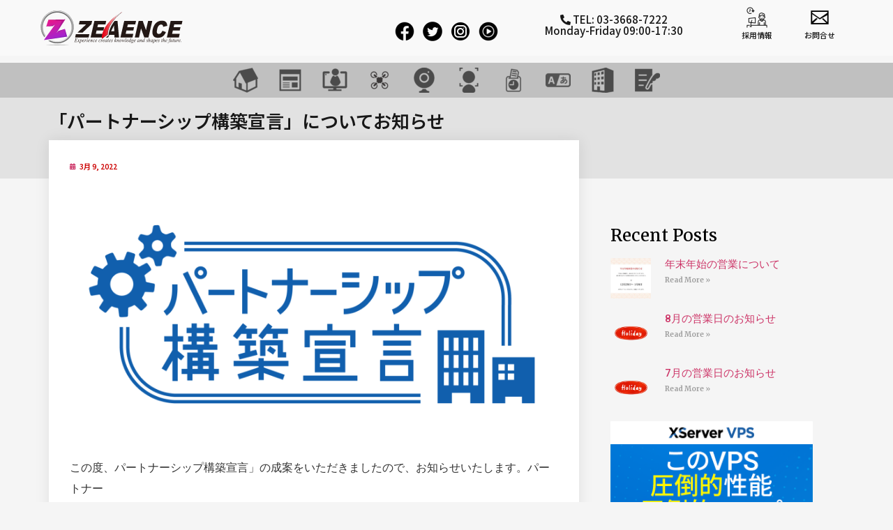

--- FILE ---
content_type: text/html; charset=UTF-8
request_url: https://www.zeaence.co.jp/news/%e3%83%91%e3%83%bc%e3%83%88%e3%83%8a%e3%83%bc%e3%82%b7%e3%83%83%e3%83%97%e6%a7%8b%e7%af%89%e5%ae%a3%e8%a8%80/
body_size: 38040
content:
<!doctype html>
<html lang="ja">
<head>
	<meta charset="UTF-8">
		<meta name="viewport" content="width=device-width, initial-scale=1">
	<link rel="profile" href="https://gmpg.org/xfn/11">
	<title>「パートナーシップ構築宣言」についてお知らせ | 株式会社ジーエンス</title>
<meta name='robots' content='max-image-preview:large' />
<link rel='dns-prefetch' href='//www.googletagmanager.com' />
<link rel='dns-prefetch' href='//use.fontawesome.com' />
<link rel='dns-prefetch' href='//pagead2.googlesyndication.com' />
<link rel="alternate" type="application/rss+xml" title="株式会社ジーエンス &raquo; フィード" href="https://www.zeaence.co.jp/feed/" />
<link rel="alternate" type="application/rss+xml" title="株式会社ジーエンス &raquo; コメントフィード" href="https://www.zeaence.co.jp/comments/feed/" />
<link rel="alternate" type="application/rss+xml" title="株式会社ジーエンス &raquo; 「パートナーシップ構築宣言」についてお知らせ のコメントのフィード" href="https://www.zeaence.co.jp/news/%e3%83%91%e3%83%bc%e3%83%88%e3%83%8a%e3%83%bc%e3%82%b7%e3%83%83%e3%83%97%e6%a7%8b%e7%af%89%e5%ae%a3%e8%a8%80/feed/" />
<link rel="alternate" title="oEmbed (JSON)" type="application/json+oembed" href="https://www.zeaence.co.jp/wp-json/oembed/1.0/embed?url=https%3A%2F%2Fwww.zeaence.co.jp%2Fnews%2F%25e3%2583%2591%25e3%2583%25bc%25e3%2583%2588%25e3%2583%258a%25e3%2583%25bc%25e3%2582%25b7%25e3%2583%2583%25e3%2583%2597%25e6%25a7%258b%25e7%25af%2589%25e5%25ae%25a3%25e8%25a8%2580%2F" />
<link rel="alternate" title="oEmbed (XML)" type="text/xml+oembed" href="https://www.zeaence.co.jp/wp-json/oembed/1.0/embed?url=https%3A%2F%2Fwww.zeaence.co.jp%2Fnews%2F%25e3%2583%2591%25e3%2583%25bc%25e3%2583%2588%25e3%2583%258a%25e3%2583%25bc%25e3%2582%25b7%25e3%2583%2583%25e3%2583%2597%25e6%25a7%258b%25e7%25af%2589%25e5%25ae%25a3%25e8%25a8%2580%2F&#038;format=xml" />

<!-- SEO SIMPLE PACK 3.6.2 -->
<meta name="description" content="この度、パートナーシップ構築宣言」の成案をいただきましたので、お知らせいたします。パートナー シップ構築宣言とは？https://www.biz-partnership.jp/">
<link rel="canonical" href="https://www.zeaence.co.jp/news/%e3%83%91%e3%83%bc%e3%83%88%e3%83%8a%e3%83%bc%e3%82%b7%e3%83%83%e3%83%97%e6%a7%8b%e7%af%89%e5%ae%a3%e8%a8%80/">
<meta property="og:locale" content="ja_JP">
<meta property="og:type" content="article">
<meta property="og:image" content="https://www.zeaence.co.jp/cms/wp-content/uploads/2022/03/名称未設定のデザイン-12.png">
<meta property="og:title" content="「パートナーシップ構築宣言」についてお知らせ | 株式会社ジーエンス">
<meta property="og:description" content="この度、パートナーシップ構築宣言」の成案をいただきましたので、お知らせいたします。パートナー シップ構築宣言とは？https://www.biz-partnership.jp/">
<meta property="og:url" content="https://www.zeaence.co.jp/news/%e3%83%91%e3%83%bc%e3%83%88%e3%83%8a%e3%83%bc%e3%82%b7%e3%83%83%e3%83%97%e6%a7%8b%e7%af%89%e5%ae%a3%e8%a8%80/">
<meta property="og:site_name" content="株式会社ジーエンス">
<meta name="twitter:card" content="summary_large_image">
<!-- Google Analytics (gtag.js) -->
<script async src="https://www.googletagmanager.com/gtag/js?id=G-L66MQP1YPZ"></script>
<script>
	window.dataLayer = window.dataLayer || [];
	function gtag(){dataLayer.push(arguments);}
	gtag("js", new Date());
	gtag("config", "G-L66MQP1YPZ");
</script>
	<!-- / SEO SIMPLE PACK -->

<style id='wp-img-auto-sizes-contain-inline-css' type='text/css'>
img:is([sizes=auto i],[sizes^="auto," i]){contain-intrinsic-size:3000px 1500px}
/*# sourceURL=wp-img-auto-sizes-contain-inline-css */
</style>
<link rel='stylesheet' id='anwp-pg-styles-css' href='https://www.zeaence.co.jp/cms/wp-content/plugins/anwp-post-grid-for-elementor/public/css/styles.min.css?ver=1.3.3' type='text/css' media='all' />
<style id='wp-emoji-styles-inline-css' type='text/css'>

	img.wp-smiley, img.emoji {
		display: inline !important;
		border: none !important;
		box-shadow: none !important;
		height: 1em !important;
		width: 1em !important;
		margin: 0 0.07em !important;
		vertical-align: -0.1em !important;
		background: none !important;
		padding: 0 !important;
	}
/*# sourceURL=wp-emoji-styles-inline-css */
</style>
<link rel='stylesheet' id='wp-block-library-css' href='https://www.zeaence.co.jp/cms/wp-includes/css/dist/block-library/style.min.css?ver=6.9' type='text/css' media='all' />
<style id='wp-block-gallery-inline-css' type='text/css'>
.blocks-gallery-grid:not(.has-nested-images),.wp-block-gallery:not(.has-nested-images){display:flex;flex-wrap:wrap;list-style-type:none;margin:0;padding:0}.blocks-gallery-grid:not(.has-nested-images) .blocks-gallery-image,.blocks-gallery-grid:not(.has-nested-images) .blocks-gallery-item,.wp-block-gallery:not(.has-nested-images) .blocks-gallery-image,.wp-block-gallery:not(.has-nested-images) .blocks-gallery-item{display:flex;flex-direction:column;flex-grow:1;justify-content:center;margin:0 1em 1em 0;position:relative;width:calc(50% - 1em)}.blocks-gallery-grid:not(.has-nested-images) .blocks-gallery-image:nth-of-type(2n),.blocks-gallery-grid:not(.has-nested-images) .blocks-gallery-item:nth-of-type(2n),.wp-block-gallery:not(.has-nested-images) .blocks-gallery-image:nth-of-type(2n),.wp-block-gallery:not(.has-nested-images) .blocks-gallery-item:nth-of-type(2n){margin-right:0}.blocks-gallery-grid:not(.has-nested-images) .blocks-gallery-image figure,.blocks-gallery-grid:not(.has-nested-images) .blocks-gallery-item figure,.wp-block-gallery:not(.has-nested-images) .blocks-gallery-image figure,.wp-block-gallery:not(.has-nested-images) .blocks-gallery-item figure{align-items:flex-end;display:flex;height:100%;justify-content:flex-start;margin:0}.blocks-gallery-grid:not(.has-nested-images) .blocks-gallery-image img,.blocks-gallery-grid:not(.has-nested-images) .blocks-gallery-item img,.wp-block-gallery:not(.has-nested-images) .blocks-gallery-image img,.wp-block-gallery:not(.has-nested-images) .blocks-gallery-item img{display:block;height:auto;max-width:100%;width:auto}.blocks-gallery-grid:not(.has-nested-images) .blocks-gallery-image figcaption,.blocks-gallery-grid:not(.has-nested-images) .blocks-gallery-item figcaption,.wp-block-gallery:not(.has-nested-images) .blocks-gallery-image figcaption,.wp-block-gallery:not(.has-nested-images) .blocks-gallery-item figcaption{background:linear-gradient(0deg,#000000b3,#0000004d 70%,#0000);bottom:0;box-sizing:border-box;color:#fff;font-size:.8em;margin:0;max-height:100%;overflow:auto;padding:3em .77em .7em;position:absolute;text-align:center;width:100%;z-index:2}.blocks-gallery-grid:not(.has-nested-images) .blocks-gallery-image figcaption img,.blocks-gallery-grid:not(.has-nested-images) .blocks-gallery-item figcaption img,.wp-block-gallery:not(.has-nested-images) .blocks-gallery-image figcaption img,.wp-block-gallery:not(.has-nested-images) .blocks-gallery-item figcaption img{display:inline}.blocks-gallery-grid:not(.has-nested-images) figcaption,.wp-block-gallery:not(.has-nested-images) figcaption{flex-grow:1}.blocks-gallery-grid:not(.has-nested-images).is-cropped .blocks-gallery-image a,.blocks-gallery-grid:not(.has-nested-images).is-cropped .blocks-gallery-image img,.blocks-gallery-grid:not(.has-nested-images).is-cropped .blocks-gallery-item a,.blocks-gallery-grid:not(.has-nested-images).is-cropped .blocks-gallery-item img,.wp-block-gallery:not(.has-nested-images).is-cropped .blocks-gallery-image a,.wp-block-gallery:not(.has-nested-images).is-cropped .blocks-gallery-image img,.wp-block-gallery:not(.has-nested-images).is-cropped .blocks-gallery-item a,.wp-block-gallery:not(.has-nested-images).is-cropped .blocks-gallery-item img{flex:1;height:100%;object-fit:cover;width:100%}.blocks-gallery-grid:not(.has-nested-images).columns-1 .blocks-gallery-image,.blocks-gallery-grid:not(.has-nested-images).columns-1 .blocks-gallery-item,.wp-block-gallery:not(.has-nested-images).columns-1 .blocks-gallery-image,.wp-block-gallery:not(.has-nested-images).columns-1 .blocks-gallery-item{margin-right:0;width:100%}@media (min-width:600px){.blocks-gallery-grid:not(.has-nested-images).columns-3 .blocks-gallery-image,.blocks-gallery-grid:not(.has-nested-images).columns-3 .blocks-gallery-item,.wp-block-gallery:not(.has-nested-images).columns-3 .blocks-gallery-image,.wp-block-gallery:not(.has-nested-images).columns-3 .blocks-gallery-item{margin-right:1em;width:calc(33.33333% - .66667em)}.blocks-gallery-grid:not(.has-nested-images).columns-4 .blocks-gallery-image,.blocks-gallery-grid:not(.has-nested-images).columns-4 .blocks-gallery-item,.wp-block-gallery:not(.has-nested-images).columns-4 .blocks-gallery-image,.wp-block-gallery:not(.has-nested-images).columns-4 .blocks-gallery-item{margin-right:1em;width:calc(25% - .75em)}.blocks-gallery-grid:not(.has-nested-images).columns-5 .blocks-gallery-image,.blocks-gallery-grid:not(.has-nested-images).columns-5 .blocks-gallery-item,.wp-block-gallery:not(.has-nested-images).columns-5 .blocks-gallery-image,.wp-block-gallery:not(.has-nested-images).columns-5 .blocks-gallery-item{margin-right:1em;width:calc(20% - .8em)}.blocks-gallery-grid:not(.has-nested-images).columns-6 .blocks-gallery-image,.blocks-gallery-grid:not(.has-nested-images).columns-6 .blocks-gallery-item,.wp-block-gallery:not(.has-nested-images).columns-6 .blocks-gallery-image,.wp-block-gallery:not(.has-nested-images).columns-6 .blocks-gallery-item{margin-right:1em;width:calc(16.66667% - .83333em)}.blocks-gallery-grid:not(.has-nested-images).columns-7 .blocks-gallery-image,.blocks-gallery-grid:not(.has-nested-images).columns-7 .blocks-gallery-item,.wp-block-gallery:not(.has-nested-images).columns-7 .blocks-gallery-image,.wp-block-gallery:not(.has-nested-images).columns-7 .blocks-gallery-item{margin-right:1em;width:calc(14.28571% - .85714em)}.blocks-gallery-grid:not(.has-nested-images).columns-8 .blocks-gallery-image,.blocks-gallery-grid:not(.has-nested-images).columns-8 .blocks-gallery-item,.wp-block-gallery:not(.has-nested-images).columns-8 .blocks-gallery-image,.wp-block-gallery:not(.has-nested-images).columns-8 .blocks-gallery-item{margin-right:1em;width:calc(12.5% - .875em)}.blocks-gallery-grid:not(.has-nested-images).columns-1 .blocks-gallery-image:nth-of-type(1n),.blocks-gallery-grid:not(.has-nested-images).columns-1 .blocks-gallery-item:nth-of-type(1n),.blocks-gallery-grid:not(.has-nested-images).columns-2 .blocks-gallery-image:nth-of-type(2n),.blocks-gallery-grid:not(.has-nested-images).columns-2 .blocks-gallery-item:nth-of-type(2n),.blocks-gallery-grid:not(.has-nested-images).columns-3 .blocks-gallery-image:nth-of-type(3n),.blocks-gallery-grid:not(.has-nested-images).columns-3 .blocks-gallery-item:nth-of-type(3n),.blocks-gallery-grid:not(.has-nested-images).columns-4 .blocks-gallery-image:nth-of-type(4n),.blocks-gallery-grid:not(.has-nested-images).columns-4 .blocks-gallery-item:nth-of-type(4n),.blocks-gallery-grid:not(.has-nested-images).columns-5 .blocks-gallery-image:nth-of-type(5n),.blocks-gallery-grid:not(.has-nested-images).columns-5 .blocks-gallery-item:nth-of-type(5n),.blocks-gallery-grid:not(.has-nested-images).columns-6 .blocks-gallery-image:nth-of-type(6n),.blocks-gallery-grid:not(.has-nested-images).columns-6 .blocks-gallery-item:nth-of-type(6n),.blocks-gallery-grid:not(.has-nested-images).columns-7 .blocks-gallery-image:nth-of-type(7n),.blocks-gallery-grid:not(.has-nested-images).columns-7 .blocks-gallery-item:nth-of-type(7n),.blocks-gallery-grid:not(.has-nested-images).columns-8 .blocks-gallery-image:nth-of-type(8n),.blocks-gallery-grid:not(.has-nested-images).columns-8 .blocks-gallery-item:nth-of-type(8n),.wp-block-gallery:not(.has-nested-images).columns-1 .blocks-gallery-image:nth-of-type(1n),.wp-block-gallery:not(.has-nested-images).columns-1 .blocks-gallery-item:nth-of-type(1n),.wp-block-gallery:not(.has-nested-images).columns-2 .blocks-gallery-image:nth-of-type(2n),.wp-block-gallery:not(.has-nested-images).columns-2 .blocks-gallery-item:nth-of-type(2n),.wp-block-gallery:not(.has-nested-images).columns-3 .blocks-gallery-image:nth-of-type(3n),.wp-block-gallery:not(.has-nested-images).columns-3 .blocks-gallery-item:nth-of-type(3n),.wp-block-gallery:not(.has-nested-images).columns-4 .blocks-gallery-image:nth-of-type(4n),.wp-block-gallery:not(.has-nested-images).columns-4 .blocks-gallery-item:nth-of-type(4n),.wp-block-gallery:not(.has-nested-images).columns-5 .blocks-gallery-image:nth-of-type(5n),.wp-block-gallery:not(.has-nested-images).columns-5 .blocks-gallery-item:nth-of-type(5n),.wp-block-gallery:not(.has-nested-images).columns-6 .blocks-gallery-image:nth-of-type(6n),.wp-block-gallery:not(.has-nested-images).columns-6 .blocks-gallery-item:nth-of-type(6n),.wp-block-gallery:not(.has-nested-images).columns-7 .blocks-gallery-image:nth-of-type(7n),.wp-block-gallery:not(.has-nested-images).columns-7 .blocks-gallery-item:nth-of-type(7n),.wp-block-gallery:not(.has-nested-images).columns-8 .blocks-gallery-image:nth-of-type(8n),.wp-block-gallery:not(.has-nested-images).columns-8 .blocks-gallery-item:nth-of-type(8n){margin-right:0}}.blocks-gallery-grid:not(.has-nested-images) .blocks-gallery-image:last-child,.blocks-gallery-grid:not(.has-nested-images) .blocks-gallery-item:last-child,.wp-block-gallery:not(.has-nested-images) .blocks-gallery-image:last-child,.wp-block-gallery:not(.has-nested-images) .blocks-gallery-item:last-child{margin-right:0}.blocks-gallery-grid:not(.has-nested-images).alignleft,.blocks-gallery-grid:not(.has-nested-images).alignright,.wp-block-gallery:not(.has-nested-images).alignleft,.wp-block-gallery:not(.has-nested-images).alignright{max-width:420px;width:100%}.blocks-gallery-grid:not(.has-nested-images).aligncenter .blocks-gallery-item figure,.wp-block-gallery:not(.has-nested-images).aligncenter .blocks-gallery-item figure{justify-content:center}.wp-block-gallery:not(.is-cropped) .blocks-gallery-item{align-self:flex-start}figure.wp-block-gallery.has-nested-images{align-items:normal}.wp-block-gallery.has-nested-images figure.wp-block-image:not(#individual-image){margin:0;width:calc(50% - var(--wp--style--unstable-gallery-gap, 16px)/2)}.wp-block-gallery.has-nested-images figure.wp-block-image{box-sizing:border-box;display:flex;flex-direction:column;flex-grow:1;justify-content:center;max-width:100%;position:relative}.wp-block-gallery.has-nested-images figure.wp-block-image>a,.wp-block-gallery.has-nested-images figure.wp-block-image>div{flex-direction:column;flex-grow:1;margin:0}.wp-block-gallery.has-nested-images figure.wp-block-image img{display:block;height:auto;max-width:100%!important;width:auto}.wp-block-gallery.has-nested-images figure.wp-block-image figcaption,.wp-block-gallery.has-nested-images figure.wp-block-image:has(figcaption):before{bottom:0;left:0;max-height:100%;position:absolute;right:0}.wp-block-gallery.has-nested-images figure.wp-block-image:has(figcaption):before{backdrop-filter:blur(3px);content:"";height:100%;-webkit-mask-image:linear-gradient(0deg,#000 20%,#0000);mask-image:linear-gradient(0deg,#000 20%,#0000);max-height:40%;pointer-events:none}.wp-block-gallery.has-nested-images figure.wp-block-image figcaption{box-sizing:border-box;color:#fff;font-size:13px;margin:0;overflow:auto;padding:1em;text-align:center;text-shadow:0 0 1.5px #000}.wp-block-gallery.has-nested-images figure.wp-block-image figcaption::-webkit-scrollbar{height:12px;width:12px}.wp-block-gallery.has-nested-images figure.wp-block-image figcaption::-webkit-scrollbar-track{background-color:initial}.wp-block-gallery.has-nested-images figure.wp-block-image figcaption::-webkit-scrollbar-thumb{background-clip:padding-box;background-color:initial;border:3px solid #0000;border-radius:8px}.wp-block-gallery.has-nested-images figure.wp-block-image figcaption:focus-within::-webkit-scrollbar-thumb,.wp-block-gallery.has-nested-images figure.wp-block-image figcaption:focus::-webkit-scrollbar-thumb,.wp-block-gallery.has-nested-images figure.wp-block-image figcaption:hover::-webkit-scrollbar-thumb{background-color:#fffc}.wp-block-gallery.has-nested-images figure.wp-block-image figcaption{scrollbar-color:#0000 #0000;scrollbar-gutter:stable both-edges;scrollbar-width:thin}.wp-block-gallery.has-nested-images figure.wp-block-image figcaption:focus,.wp-block-gallery.has-nested-images figure.wp-block-image figcaption:focus-within,.wp-block-gallery.has-nested-images figure.wp-block-image figcaption:hover{scrollbar-color:#fffc #0000}.wp-block-gallery.has-nested-images figure.wp-block-image figcaption{will-change:transform}@media (hover:none){.wp-block-gallery.has-nested-images figure.wp-block-image figcaption{scrollbar-color:#fffc #0000}}.wp-block-gallery.has-nested-images figure.wp-block-image figcaption{background:linear-gradient(0deg,#0006,#0000)}.wp-block-gallery.has-nested-images figure.wp-block-image figcaption img{display:inline}.wp-block-gallery.has-nested-images figure.wp-block-image figcaption a{color:inherit}.wp-block-gallery.has-nested-images figure.wp-block-image.has-custom-border img{box-sizing:border-box}.wp-block-gallery.has-nested-images figure.wp-block-image.has-custom-border>a,.wp-block-gallery.has-nested-images figure.wp-block-image.has-custom-border>div,.wp-block-gallery.has-nested-images figure.wp-block-image.is-style-rounded>a,.wp-block-gallery.has-nested-images figure.wp-block-image.is-style-rounded>div{flex:1 1 auto}.wp-block-gallery.has-nested-images figure.wp-block-image.has-custom-border figcaption,.wp-block-gallery.has-nested-images figure.wp-block-image.is-style-rounded figcaption{background:none;color:inherit;flex:initial;margin:0;padding:10px 10px 9px;position:relative;text-shadow:none}.wp-block-gallery.has-nested-images figure.wp-block-image.has-custom-border:before,.wp-block-gallery.has-nested-images figure.wp-block-image.is-style-rounded:before{content:none}.wp-block-gallery.has-nested-images figcaption{flex-basis:100%;flex-grow:1;text-align:center}.wp-block-gallery.has-nested-images:not(.is-cropped) figure.wp-block-image:not(#individual-image){margin-bottom:auto;margin-top:0}.wp-block-gallery.has-nested-images.is-cropped figure.wp-block-image:not(#individual-image){align-self:inherit}.wp-block-gallery.has-nested-images.is-cropped figure.wp-block-image:not(#individual-image)>a,.wp-block-gallery.has-nested-images.is-cropped figure.wp-block-image:not(#individual-image)>div:not(.components-drop-zone){display:flex}.wp-block-gallery.has-nested-images.is-cropped figure.wp-block-image:not(#individual-image) a,.wp-block-gallery.has-nested-images.is-cropped figure.wp-block-image:not(#individual-image) img{flex:1 0 0%;height:100%;object-fit:cover;width:100%}.wp-block-gallery.has-nested-images.columns-1 figure.wp-block-image:not(#individual-image){width:100%}@media (min-width:600px){.wp-block-gallery.has-nested-images.columns-3 figure.wp-block-image:not(#individual-image){width:calc(33.33333% - var(--wp--style--unstable-gallery-gap, 16px)*.66667)}.wp-block-gallery.has-nested-images.columns-4 figure.wp-block-image:not(#individual-image){width:calc(25% - var(--wp--style--unstable-gallery-gap, 16px)*.75)}.wp-block-gallery.has-nested-images.columns-5 figure.wp-block-image:not(#individual-image){width:calc(20% - var(--wp--style--unstable-gallery-gap, 16px)*.8)}.wp-block-gallery.has-nested-images.columns-6 figure.wp-block-image:not(#individual-image){width:calc(16.66667% - var(--wp--style--unstable-gallery-gap, 16px)*.83333)}.wp-block-gallery.has-nested-images.columns-7 figure.wp-block-image:not(#individual-image){width:calc(14.28571% - var(--wp--style--unstable-gallery-gap, 16px)*.85714)}.wp-block-gallery.has-nested-images.columns-8 figure.wp-block-image:not(#individual-image){width:calc(12.5% - var(--wp--style--unstable-gallery-gap, 16px)*.875)}.wp-block-gallery.has-nested-images.columns-default figure.wp-block-image:not(#individual-image){width:calc(33.33% - var(--wp--style--unstable-gallery-gap, 16px)*.66667)}.wp-block-gallery.has-nested-images.columns-default figure.wp-block-image:not(#individual-image):first-child:nth-last-child(2),.wp-block-gallery.has-nested-images.columns-default figure.wp-block-image:not(#individual-image):first-child:nth-last-child(2)~figure.wp-block-image:not(#individual-image){width:calc(50% - var(--wp--style--unstable-gallery-gap, 16px)*.5)}.wp-block-gallery.has-nested-images.columns-default figure.wp-block-image:not(#individual-image):first-child:last-child{width:100%}}.wp-block-gallery.has-nested-images.alignleft,.wp-block-gallery.has-nested-images.alignright{max-width:420px;width:100%}.wp-block-gallery.has-nested-images.aligncenter{justify-content:center}
/*# sourceURL=https://www.zeaence.co.jp/cms/wp-includes/blocks/gallery/style.min.css */
</style>
<style id='wp-block-heading-inline-css' type='text/css'>
h1:where(.wp-block-heading).has-background,h2:where(.wp-block-heading).has-background,h3:where(.wp-block-heading).has-background,h4:where(.wp-block-heading).has-background,h5:where(.wp-block-heading).has-background,h6:where(.wp-block-heading).has-background{padding:1.25em 2.375em}h1.has-text-align-left[style*=writing-mode]:where([style*=vertical-lr]),h1.has-text-align-right[style*=writing-mode]:where([style*=vertical-rl]),h2.has-text-align-left[style*=writing-mode]:where([style*=vertical-lr]),h2.has-text-align-right[style*=writing-mode]:where([style*=vertical-rl]),h3.has-text-align-left[style*=writing-mode]:where([style*=vertical-lr]),h3.has-text-align-right[style*=writing-mode]:where([style*=vertical-rl]),h4.has-text-align-left[style*=writing-mode]:where([style*=vertical-lr]),h4.has-text-align-right[style*=writing-mode]:where([style*=vertical-rl]),h5.has-text-align-left[style*=writing-mode]:where([style*=vertical-lr]),h5.has-text-align-right[style*=writing-mode]:where([style*=vertical-rl]),h6.has-text-align-left[style*=writing-mode]:where([style*=vertical-lr]),h6.has-text-align-right[style*=writing-mode]:where([style*=vertical-rl]){rotate:180deg}
/*# sourceURL=https://www.zeaence.co.jp/cms/wp-includes/blocks/heading/style.min.css */
</style>
<style id='wp-block-image-inline-css' type='text/css'>
.wp-block-image>a,.wp-block-image>figure>a{display:inline-block}.wp-block-image img{box-sizing:border-box;height:auto;max-width:100%;vertical-align:bottom}@media not (prefers-reduced-motion){.wp-block-image img.hide{visibility:hidden}.wp-block-image img.show{animation:show-content-image .4s}}.wp-block-image[style*=border-radius] img,.wp-block-image[style*=border-radius]>a{border-radius:inherit}.wp-block-image.has-custom-border img{box-sizing:border-box}.wp-block-image.aligncenter{text-align:center}.wp-block-image.alignfull>a,.wp-block-image.alignwide>a{width:100%}.wp-block-image.alignfull img,.wp-block-image.alignwide img{height:auto;width:100%}.wp-block-image .aligncenter,.wp-block-image .alignleft,.wp-block-image .alignright,.wp-block-image.aligncenter,.wp-block-image.alignleft,.wp-block-image.alignright{display:table}.wp-block-image .aligncenter>figcaption,.wp-block-image .alignleft>figcaption,.wp-block-image .alignright>figcaption,.wp-block-image.aligncenter>figcaption,.wp-block-image.alignleft>figcaption,.wp-block-image.alignright>figcaption{caption-side:bottom;display:table-caption}.wp-block-image .alignleft{float:left;margin:.5em 1em .5em 0}.wp-block-image .alignright{float:right;margin:.5em 0 .5em 1em}.wp-block-image .aligncenter{margin-left:auto;margin-right:auto}.wp-block-image :where(figcaption){margin-bottom:1em;margin-top:.5em}.wp-block-image.is-style-circle-mask img{border-radius:9999px}@supports ((-webkit-mask-image:none) or (mask-image:none)) or (-webkit-mask-image:none){.wp-block-image.is-style-circle-mask img{border-radius:0;-webkit-mask-image:url('data:image/svg+xml;utf8,<svg viewBox="0 0 100 100" xmlns="http://www.w3.org/2000/svg"><circle cx="50" cy="50" r="50"/></svg>');mask-image:url('data:image/svg+xml;utf8,<svg viewBox="0 0 100 100" xmlns="http://www.w3.org/2000/svg"><circle cx="50" cy="50" r="50"/></svg>');mask-mode:alpha;-webkit-mask-position:center;mask-position:center;-webkit-mask-repeat:no-repeat;mask-repeat:no-repeat;-webkit-mask-size:contain;mask-size:contain}}:root :where(.wp-block-image.is-style-rounded img,.wp-block-image .is-style-rounded img){border-radius:9999px}.wp-block-image figure{margin:0}.wp-lightbox-container{display:flex;flex-direction:column;position:relative}.wp-lightbox-container img{cursor:zoom-in}.wp-lightbox-container img:hover+button{opacity:1}.wp-lightbox-container button{align-items:center;backdrop-filter:blur(16px) saturate(180%);background-color:#5a5a5a40;border:none;border-radius:4px;cursor:zoom-in;display:flex;height:20px;justify-content:center;opacity:0;padding:0;position:absolute;right:16px;text-align:center;top:16px;width:20px;z-index:100}@media not (prefers-reduced-motion){.wp-lightbox-container button{transition:opacity .2s ease}}.wp-lightbox-container button:focus-visible{outline:3px auto #5a5a5a40;outline:3px auto -webkit-focus-ring-color;outline-offset:3px}.wp-lightbox-container button:hover{cursor:pointer;opacity:1}.wp-lightbox-container button:focus{opacity:1}.wp-lightbox-container button:focus,.wp-lightbox-container button:hover,.wp-lightbox-container button:not(:hover):not(:active):not(.has-background){background-color:#5a5a5a40;border:none}.wp-lightbox-overlay{box-sizing:border-box;cursor:zoom-out;height:100vh;left:0;overflow:hidden;position:fixed;top:0;visibility:hidden;width:100%;z-index:100000}.wp-lightbox-overlay .close-button{align-items:center;cursor:pointer;display:flex;justify-content:center;min-height:40px;min-width:40px;padding:0;position:absolute;right:calc(env(safe-area-inset-right) + 16px);top:calc(env(safe-area-inset-top) + 16px);z-index:5000000}.wp-lightbox-overlay .close-button:focus,.wp-lightbox-overlay .close-button:hover,.wp-lightbox-overlay .close-button:not(:hover):not(:active):not(.has-background){background:none;border:none}.wp-lightbox-overlay .lightbox-image-container{height:var(--wp--lightbox-container-height);left:50%;overflow:hidden;position:absolute;top:50%;transform:translate(-50%,-50%);transform-origin:top left;width:var(--wp--lightbox-container-width);z-index:9999999999}.wp-lightbox-overlay .wp-block-image{align-items:center;box-sizing:border-box;display:flex;height:100%;justify-content:center;margin:0;position:relative;transform-origin:0 0;width:100%;z-index:3000000}.wp-lightbox-overlay .wp-block-image img{height:var(--wp--lightbox-image-height);min-height:var(--wp--lightbox-image-height);min-width:var(--wp--lightbox-image-width);width:var(--wp--lightbox-image-width)}.wp-lightbox-overlay .wp-block-image figcaption{display:none}.wp-lightbox-overlay button{background:none;border:none}.wp-lightbox-overlay .scrim{background-color:#fff;height:100%;opacity:.9;position:absolute;width:100%;z-index:2000000}.wp-lightbox-overlay.active{visibility:visible}@media not (prefers-reduced-motion){.wp-lightbox-overlay.active{animation:turn-on-visibility .25s both}.wp-lightbox-overlay.active img{animation:turn-on-visibility .35s both}.wp-lightbox-overlay.show-closing-animation:not(.active){animation:turn-off-visibility .35s both}.wp-lightbox-overlay.show-closing-animation:not(.active) img{animation:turn-off-visibility .25s both}.wp-lightbox-overlay.zoom.active{animation:none;opacity:1;visibility:visible}.wp-lightbox-overlay.zoom.active .lightbox-image-container{animation:lightbox-zoom-in .4s}.wp-lightbox-overlay.zoom.active .lightbox-image-container img{animation:none}.wp-lightbox-overlay.zoom.active .scrim{animation:turn-on-visibility .4s forwards}.wp-lightbox-overlay.zoom.show-closing-animation:not(.active){animation:none}.wp-lightbox-overlay.zoom.show-closing-animation:not(.active) .lightbox-image-container{animation:lightbox-zoom-out .4s}.wp-lightbox-overlay.zoom.show-closing-animation:not(.active) .lightbox-image-container img{animation:none}.wp-lightbox-overlay.zoom.show-closing-animation:not(.active) .scrim{animation:turn-off-visibility .4s forwards}}@keyframes show-content-image{0%{visibility:hidden}99%{visibility:hidden}to{visibility:visible}}@keyframes turn-on-visibility{0%{opacity:0}to{opacity:1}}@keyframes turn-off-visibility{0%{opacity:1;visibility:visible}99%{opacity:0;visibility:visible}to{opacity:0;visibility:hidden}}@keyframes lightbox-zoom-in{0%{transform:translate(calc((-100vw + var(--wp--lightbox-scrollbar-width))/2 + var(--wp--lightbox-initial-left-position)),calc(-50vh + var(--wp--lightbox-initial-top-position))) scale(var(--wp--lightbox-scale))}to{transform:translate(-50%,-50%) scale(1)}}@keyframes lightbox-zoom-out{0%{transform:translate(-50%,-50%) scale(1);visibility:visible}99%{visibility:visible}to{transform:translate(calc((-100vw + var(--wp--lightbox-scrollbar-width))/2 + var(--wp--lightbox-initial-left-position)),calc(-50vh + var(--wp--lightbox-initial-top-position))) scale(var(--wp--lightbox-scale));visibility:hidden}}
/*# sourceURL=https://www.zeaence.co.jp/cms/wp-includes/blocks/image/style.min.css */
</style>
<style id='wp-block-paragraph-inline-css' type='text/css'>
.is-small-text{font-size:.875em}.is-regular-text{font-size:1em}.is-large-text{font-size:2.25em}.is-larger-text{font-size:3em}.has-drop-cap:not(:focus):first-letter{float:left;font-size:8.4em;font-style:normal;font-weight:100;line-height:.68;margin:.05em .1em 0 0;text-transform:uppercase}body.rtl .has-drop-cap:not(:focus):first-letter{float:none;margin-left:.1em}p.has-drop-cap.has-background{overflow:hidden}:root :where(p.has-background){padding:1.25em 2.375em}:where(p.has-text-color:not(.has-link-color)) a{color:inherit}p.has-text-align-left[style*="writing-mode:vertical-lr"],p.has-text-align-right[style*="writing-mode:vertical-rl"]{rotate:180deg}
/*# sourceURL=https://www.zeaence.co.jp/cms/wp-includes/blocks/paragraph/style.min.css */
</style>
<style id='global-styles-inline-css' type='text/css'>
:root{--wp--preset--aspect-ratio--square: 1;--wp--preset--aspect-ratio--4-3: 4/3;--wp--preset--aspect-ratio--3-4: 3/4;--wp--preset--aspect-ratio--3-2: 3/2;--wp--preset--aspect-ratio--2-3: 2/3;--wp--preset--aspect-ratio--16-9: 16/9;--wp--preset--aspect-ratio--9-16: 9/16;--wp--preset--color--black: #000000;--wp--preset--color--cyan-bluish-gray: #abb8c3;--wp--preset--color--white: #ffffff;--wp--preset--color--pale-pink: #f78da7;--wp--preset--color--vivid-red: #cf2e2e;--wp--preset--color--luminous-vivid-orange: #ff6900;--wp--preset--color--luminous-vivid-amber: #fcb900;--wp--preset--color--light-green-cyan: #7bdcb5;--wp--preset--color--vivid-green-cyan: #00d084;--wp--preset--color--pale-cyan-blue: #8ed1fc;--wp--preset--color--vivid-cyan-blue: #0693e3;--wp--preset--color--vivid-purple: #9b51e0;--wp--preset--gradient--vivid-cyan-blue-to-vivid-purple: linear-gradient(135deg,rgb(6,147,227) 0%,rgb(155,81,224) 100%);--wp--preset--gradient--light-green-cyan-to-vivid-green-cyan: linear-gradient(135deg,rgb(122,220,180) 0%,rgb(0,208,130) 100%);--wp--preset--gradient--luminous-vivid-amber-to-luminous-vivid-orange: linear-gradient(135deg,rgb(252,185,0) 0%,rgb(255,105,0) 100%);--wp--preset--gradient--luminous-vivid-orange-to-vivid-red: linear-gradient(135deg,rgb(255,105,0) 0%,rgb(207,46,46) 100%);--wp--preset--gradient--very-light-gray-to-cyan-bluish-gray: linear-gradient(135deg,rgb(238,238,238) 0%,rgb(169,184,195) 100%);--wp--preset--gradient--cool-to-warm-spectrum: linear-gradient(135deg,rgb(74,234,220) 0%,rgb(151,120,209) 20%,rgb(207,42,186) 40%,rgb(238,44,130) 60%,rgb(251,105,98) 80%,rgb(254,248,76) 100%);--wp--preset--gradient--blush-light-purple: linear-gradient(135deg,rgb(255,206,236) 0%,rgb(152,150,240) 100%);--wp--preset--gradient--blush-bordeaux: linear-gradient(135deg,rgb(254,205,165) 0%,rgb(254,45,45) 50%,rgb(107,0,62) 100%);--wp--preset--gradient--luminous-dusk: linear-gradient(135deg,rgb(255,203,112) 0%,rgb(199,81,192) 50%,rgb(65,88,208) 100%);--wp--preset--gradient--pale-ocean: linear-gradient(135deg,rgb(255,245,203) 0%,rgb(182,227,212) 50%,rgb(51,167,181) 100%);--wp--preset--gradient--electric-grass: linear-gradient(135deg,rgb(202,248,128) 0%,rgb(113,206,126) 100%);--wp--preset--gradient--midnight: linear-gradient(135deg,rgb(2,3,129) 0%,rgb(40,116,252) 100%);--wp--preset--font-size--small: 13px;--wp--preset--font-size--medium: 20px;--wp--preset--font-size--large: 36px;--wp--preset--font-size--x-large: 42px;--wp--preset--spacing--20: 0.44rem;--wp--preset--spacing--30: 0.67rem;--wp--preset--spacing--40: 1rem;--wp--preset--spacing--50: 1.5rem;--wp--preset--spacing--60: 2.25rem;--wp--preset--spacing--70: 3.38rem;--wp--preset--spacing--80: 5.06rem;--wp--preset--shadow--natural: 6px 6px 9px rgba(0, 0, 0, 0.2);--wp--preset--shadow--deep: 12px 12px 50px rgba(0, 0, 0, 0.4);--wp--preset--shadow--sharp: 6px 6px 0px rgba(0, 0, 0, 0.2);--wp--preset--shadow--outlined: 6px 6px 0px -3px rgb(255, 255, 255), 6px 6px rgb(0, 0, 0);--wp--preset--shadow--crisp: 6px 6px 0px rgb(0, 0, 0);}:where(.is-layout-flex){gap: 0.5em;}:where(.is-layout-grid){gap: 0.5em;}body .is-layout-flex{display: flex;}.is-layout-flex{flex-wrap: wrap;align-items: center;}.is-layout-flex > :is(*, div){margin: 0;}body .is-layout-grid{display: grid;}.is-layout-grid > :is(*, div){margin: 0;}:where(.wp-block-columns.is-layout-flex){gap: 2em;}:where(.wp-block-columns.is-layout-grid){gap: 2em;}:where(.wp-block-post-template.is-layout-flex){gap: 1.25em;}:where(.wp-block-post-template.is-layout-grid){gap: 1.25em;}.has-black-color{color: var(--wp--preset--color--black) !important;}.has-cyan-bluish-gray-color{color: var(--wp--preset--color--cyan-bluish-gray) !important;}.has-white-color{color: var(--wp--preset--color--white) !important;}.has-pale-pink-color{color: var(--wp--preset--color--pale-pink) !important;}.has-vivid-red-color{color: var(--wp--preset--color--vivid-red) !important;}.has-luminous-vivid-orange-color{color: var(--wp--preset--color--luminous-vivid-orange) !important;}.has-luminous-vivid-amber-color{color: var(--wp--preset--color--luminous-vivid-amber) !important;}.has-light-green-cyan-color{color: var(--wp--preset--color--light-green-cyan) !important;}.has-vivid-green-cyan-color{color: var(--wp--preset--color--vivid-green-cyan) !important;}.has-pale-cyan-blue-color{color: var(--wp--preset--color--pale-cyan-blue) !important;}.has-vivid-cyan-blue-color{color: var(--wp--preset--color--vivid-cyan-blue) !important;}.has-vivid-purple-color{color: var(--wp--preset--color--vivid-purple) !important;}.has-black-background-color{background-color: var(--wp--preset--color--black) !important;}.has-cyan-bluish-gray-background-color{background-color: var(--wp--preset--color--cyan-bluish-gray) !important;}.has-white-background-color{background-color: var(--wp--preset--color--white) !important;}.has-pale-pink-background-color{background-color: var(--wp--preset--color--pale-pink) !important;}.has-vivid-red-background-color{background-color: var(--wp--preset--color--vivid-red) !important;}.has-luminous-vivid-orange-background-color{background-color: var(--wp--preset--color--luminous-vivid-orange) !important;}.has-luminous-vivid-amber-background-color{background-color: var(--wp--preset--color--luminous-vivid-amber) !important;}.has-light-green-cyan-background-color{background-color: var(--wp--preset--color--light-green-cyan) !important;}.has-vivid-green-cyan-background-color{background-color: var(--wp--preset--color--vivid-green-cyan) !important;}.has-pale-cyan-blue-background-color{background-color: var(--wp--preset--color--pale-cyan-blue) !important;}.has-vivid-cyan-blue-background-color{background-color: var(--wp--preset--color--vivid-cyan-blue) !important;}.has-vivid-purple-background-color{background-color: var(--wp--preset--color--vivid-purple) !important;}.has-black-border-color{border-color: var(--wp--preset--color--black) !important;}.has-cyan-bluish-gray-border-color{border-color: var(--wp--preset--color--cyan-bluish-gray) !important;}.has-white-border-color{border-color: var(--wp--preset--color--white) !important;}.has-pale-pink-border-color{border-color: var(--wp--preset--color--pale-pink) !important;}.has-vivid-red-border-color{border-color: var(--wp--preset--color--vivid-red) !important;}.has-luminous-vivid-orange-border-color{border-color: var(--wp--preset--color--luminous-vivid-orange) !important;}.has-luminous-vivid-amber-border-color{border-color: var(--wp--preset--color--luminous-vivid-amber) !important;}.has-light-green-cyan-border-color{border-color: var(--wp--preset--color--light-green-cyan) !important;}.has-vivid-green-cyan-border-color{border-color: var(--wp--preset--color--vivid-green-cyan) !important;}.has-pale-cyan-blue-border-color{border-color: var(--wp--preset--color--pale-cyan-blue) !important;}.has-vivid-cyan-blue-border-color{border-color: var(--wp--preset--color--vivid-cyan-blue) !important;}.has-vivid-purple-border-color{border-color: var(--wp--preset--color--vivid-purple) !important;}.has-vivid-cyan-blue-to-vivid-purple-gradient-background{background: var(--wp--preset--gradient--vivid-cyan-blue-to-vivid-purple) !important;}.has-light-green-cyan-to-vivid-green-cyan-gradient-background{background: var(--wp--preset--gradient--light-green-cyan-to-vivid-green-cyan) !important;}.has-luminous-vivid-amber-to-luminous-vivid-orange-gradient-background{background: var(--wp--preset--gradient--luminous-vivid-amber-to-luminous-vivid-orange) !important;}.has-luminous-vivid-orange-to-vivid-red-gradient-background{background: var(--wp--preset--gradient--luminous-vivid-orange-to-vivid-red) !important;}.has-very-light-gray-to-cyan-bluish-gray-gradient-background{background: var(--wp--preset--gradient--very-light-gray-to-cyan-bluish-gray) !important;}.has-cool-to-warm-spectrum-gradient-background{background: var(--wp--preset--gradient--cool-to-warm-spectrum) !important;}.has-blush-light-purple-gradient-background{background: var(--wp--preset--gradient--blush-light-purple) !important;}.has-blush-bordeaux-gradient-background{background: var(--wp--preset--gradient--blush-bordeaux) !important;}.has-luminous-dusk-gradient-background{background: var(--wp--preset--gradient--luminous-dusk) !important;}.has-pale-ocean-gradient-background{background: var(--wp--preset--gradient--pale-ocean) !important;}.has-electric-grass-gradient-background{background: var(--wp--preset--gradient--electric-grass) !important;}.has-midnight-gradient-background{background: var(--wp--preset--gradient--midnight) !important;}.has-small-font-size{font-size: var(--wp--preset--font-size--small) !important;}.has-medium-font-size{font-size: var(--wp--preset--font-size--medium) !important;}.has-large-font-size{font-size: var(--wp--preset--font-size--large) !important;}.has-x-large-font-size{font-size: var(--wp--preset--font-size--x-large) !important;}
/*# sourceURL=global-styles-inline-css */
</style>
<style id='core-block-supports-inline-css' type='text/css'>
.wp-block-gallery.wp-block-gallery-1{--wp--style--unstable-gallery-gap:var( --wp--style--gallery-gap-default, var( --gallery-block--gutter-size, var( --wp--style--block-gap, 0.5em ) ) );gap:var( --wp--style--gallery-gap-default, var( --gallery-block--gutter-size, var( --wp--style--block-gap, 0.5em ) ) );}
/*# sourceURL=core-block-supports-inline-css */
</style>

<style id='classic-theme-styles-inline-css' type='text/css'>
/*! This file is auto-generated */
.wp-block-button__link{color:#fff;background-color:#32373c;border-radius:9999px;box-shadow:none;text-decoration:none;padding:calc(.667em + 2px) calc(1.333em + 2px);font-size:1.125em}.wp-block-file__button{background:#32373c;color:#fff;text-decoration:none}
/*# sourceURL=/wp-includes/css/classic-themes.min.css */
</style>
<link rel='stylesheet' id='font-awesome-svg-styles-css' href='https://www.zeaence.co.jp/cms/wp-content/uploads/font-awesome/v5.15.4/css/svg-with-js.css' type='text/css' media='all' />
<style id='font-awesome-svg-styles-inline-css' type='text/css'>
   .wp-block-font-awesome-icon svg::before,
   .wp-rich-text-font-awesome-icon svg::before {content: unset;}
/*# sourceURL=font-awesome-svg-styles-inline-css */
</style>
<link rel='stylesheet' id='menu-image-css' href='https://www.zeaence.co.jp/cms/wp-content/plugins/menu-image/includes/css/menu-image.css?ver=3.12' type='text/css' media='all' />
<link rel='stylesheet' id='dashicons-css' href='https://www.zeaence.co.jp/cms/wp-includes/css/dashicons.min.css?ver=6.9' type='text/css' media='all' />
<link rel='stylesheet' id='xs-front-style-css' href='https://www.zeaence.co.jp/cms/wp-content/plugins/wp-social/assets/css/frontend.css?ver=3.0.9' type='text/css' media='all' />
<link rel='stylesheet' id='xs_login_font_login_css-css' href='https://www.zeaence.co.jp/cms/wp-content/plugins/wp-social/assets/css/font-icon.css?ver=3.0.9' type='text/css' media='all' />
<link rel='stylesheet' id='hello-elementor-css' href='https://www.zeaence.co.jp/cms/wp-content/themes/hello-elementor/style.min.css?ver=2.5.0' type='text/css' media='all' />
<link rel='stylesheet' id='hello-elementor-theme-style-css' href='https://www.zeaence.co.jp/cms/wp-content/themes/hello-elementor/theme.min.css?ver=2.5.0' type='text/css' media='all' />
<link rel='stylesheet' id='elementor-frontend-css' href='https://www.zeaence.co.jp/cms/wp-content/plugins/elementor/assets/css/frontend.min.css?ver=3.27.2' type='text/css' media='all' />
<style id='elementor-frontend-inline-css' type='text/css'>
@-webkit-keyframes ha_fadeIn{0%{opacity:0}to{opacity:1}}@keyframes ha_fadeIn{0%{opacity:0}to{opacity:1}}@-webkit-keyframes ha_zoomIn{0%{opacity:0;-webkit-transform:scale3d(.3,.3,.3);transform:scale3d(.3,.3,.3)}50%{opacity:1}}@keyframes ha_zoomIn{0%{opacity:0;-webkit-transform:scale3d(.3,.3,.3);transform:scale3d(.3,.3,.3)}50%{opacity:1}}@-webkit-keyframes ha_rollIn{0%{opacity:0;-webkit-transform:translate3d(-100%,0,0) rotate3d(0,0,1,-120deg);transform:translate3d(-100%,0,0) rotate3d(0,0,1,-120deg)}to{opacity:1}}@keyframes ha_rollIn{0%{opacity:0;-webkit-transform:translate3d(-100%,0,0) rotate3d(0,0,1,-120deg);transform:translate3d(-100%,0,0) rotate3d(0,0,1,-120deg)}to{opacity:1}}@-webkit-keyframes ha_bounce{0%,20%,53%,to{-webkit-animation-timing-function:cubic-bezier(.215,.61,.355,1);animation-timing-function:cubic-bezier(.215,.61,.355,1)}40%,43%{-webkit-transform:translate3d(0,-30px,0) scaleY(1.1);transform:translate3d(0,-30px,0) scaleY(1.1);-webkit-animation-timing-function:cubic-bezier(.755,.05,.855,.06);animation-timing-function:cubic-bezier(.755,.05,.855,.06)}70%{-webkit-transform:translate3d(0,-15px,0) scaleY(1.05);transform:translate3d(0,-15px,0) scaleY(1.05);-webkit-animation-timing-function:cubic-bezier(.755,.05,.855,.06);animation-timing-function:cubic-bezier(.755,.05,.855,.06)}80%{-webkit-transition-timing-function:cubic-bezier(.215,.61,.355,1);transition-timing-function:cubic-bezier(.215,.61,.355,1);-webkit-transform:translate3d(0,0,0) scaleY(.95);transform:translate3d(0,0,0) scaleY(.95)}90%{-webkit-transform:translate3d(0,-4px,0) scaleY(1.02);transform:translate3d(0,-4px,0) scaleY(1.02)}}@keyframes ha_bounce{0%,20%,53%,to{-webkit-animation-timing-function:cubic-bezier(.215,.61,.355,1);animation-timing-function:cubic-bezier(.215,.61,.355,1)}40%,43%{-webkit-transform:translate3d(0,-30px,0) scaleY(1.1);transform:translate3d(0,-30px,0) scaleY(1.1);-webkit-animation-timing-function:cubic-bezier(.755,.05,.855,.06);animation-timing-function:cubic-bezier(.755,.05,.855,.06)}70%{-webkit-transform:translate3d(0,-15px,0) scaleY(1.05);transform:translate3d(0,-15px,0) scaleY(1.05);-webkit-animation-timing-function:cubic-bezier(.755,.05,.855,.06);animation-timing-function:cubic-bezier(.755,.05,.855,.06)}80%{-webkit-transition-timing-function:cubic-bezier(.215,.61,.355,1);transition-timing-function:cubic-bezier(.215,.61,.355,1);-webkit-transform:translate3d(0,0,0) scaleY(.95);transform:translate3d(0,0,0) scaleY(.95)}90%{-webkit-transform:translate3d(0,-4px,0) scaleY(1.02);transform:translate3d(0,-4px,0) scaleY(1.02)}}@-webkit-keyframes ha_bounceIn{0%,20%,40%,60%,80%,to{-webkit-animation-timing-function:cubic-bezier(.215,.61,.355,1);animation-timing-function:cubic-bezier(.215,.61,.355,1)}0%{opacity:0;-webkit-transform:scale3d(.3,.3,.3);transform:scale3d(.3,.3,.3)}20%{-webkit-transform:scale3d(1.1,1.1,1.1);transform:scale3d(1.1,1.1,1.1)}40%{-webkit-transform:scale3d(.9,.9,.9);transform:scale3d(.9,.9,.9)}60%{opacity:1;-webkit-transform:scale3d(1.03,1.03,1.03);transform:scale3d(1.03,1.03,1.03)}80%{-webkit-transform:scale3d(.97,.97,.97);transform:scale3d(.97,.97,.97)}to{opacity:1}}@keyframes ha_bounceIn{0%,20%,40%,60%,80%,to{-webkit-animation-timing-function:cubic-bezier(.215,.61,.355,1);animation-timing-function:cubic-bezier(.215,.61,.355,1)}0%{opacity:0;-webkit-transform:scale3d(.3,.3,.3);transform:scale3d(.3,.3,.3)}20%{-webkit-transform:scale3d(1.1,1.1,1.1);transform:scale3d(1.1,1.1,1.1)}40%{-webkit-transform:scale3d(.9,.9,.9);transform:scale3d(.9,.9,.9)}60%{opacity:1;-webkit-transform:scale3d(1.03,1.03,1.03);transform:scale3d(1.03,1.03,1.03)}80%{-webkit-transform:scale3d(.97,.97,.97);transform:scale3d(.97,.97,.97)}to{opacity:1}}@-webkit-keyframes ha_flipInX{0%{opacity:0;-webkit-transform:perspective(400px) rotate3d(1,0,0,90deg);transform:perspective(400px) rotate3d(1,0,0,90deg);-webkit-animation-timing-function:ease-in;animation-timing-function:ease-in}40%{-webkit-transform:perspective(400px) rotate3d(1,0,0,-20deg);transform:perspective(400px) rotate3d(1,0,0,-20deg);-webkit-animation-timing-function:ease-in;animation-timing-function:ease-in}60%{opacity:1;-webkit-transform:perspective(400px) rotate3d(1,0,0,10deg);transform:perspective(400px) rotate3d(1,0,0,10deg)}80%{-webkit-transform:perspective(400px) rotate3d(1,0,0,-5deg);transform:perspective(400px) rotate3d(1,0,0,-5deg)}}@keyframes ha_flipInX{0%{opacity:0;-webkit-transform:perspective(400px) rotate3d(1,0,0,90deg);transform:perspective(400px) rotate3d(1,0,0,90deg);-webkit-animation-timing-function:ease-in;animation-timing-function:ease-in}40%{-webkit-transform:perspective(400px) rotate3d(1,0,0,-20deg);transform:perspective(400px) rotate3d(1,0,0,-20deg);-webkit-animation-timing-function:ease-in;animation-timing-function:ease-in}60%{opacity:1;-webkit-transform:perspective(400px) rotate3d(1,0,0,10deg);transform:perspective(400px) rotate3d(1,0,0,10deg)}80%{-webkit-transform:perspective(400px) rotate3d(1,0,0,-5deg);transform:perspective(400px) rotate3d(1,0,0,-5deg)}}@-webkit-keyframes ha_flipInY{0%{opacity:0;-webkit-transform:perspective(400px) rotate3d(0,1,0,90deg);transform:perspective(400px) rotate3d(0,1,0,90deg);-webkit-animation-timing-function:ease-in;animation-timing-function:ease-in}40%{-webkit-transform:perspective(400px) rotate3d(0,1,0,-20deg);transform:perspective(400px) rotate3d(0,1,0,-20deg);-webkit-animation-timing-function:ease-in;animation-timing-function:ease-in}60%{opacity:1;-webkit-transform:perspective(400px) rotate3d(0,1,0,10deg);transform:perspective(400px) rotate3d(0,1,0,10deg)}80%{-webkit-transform:perspective(400px) rotate3d(0,1,0,-5deg);transform:perspective(400px) rotate3d(0,1,0,-5deg)}}@keyframes ha_flipInY{0%{opacity:0;-webkit-transform:perspective(400px) rotate3d(0,1,0,90deg);transform:perspective(400px) rotate3d(0,1,0,90deg);-webkit-animation-timing-function:ease-in;animation-timing-function:ease-in}40%{-webkit-transform:perspective(400px) rotate3d(0,1,0,-20deg);transform:perspective(400px) rotate3d(0,1,0,-20deg);-webkit-animation-timing-function:ease-in;animation-timing-function:ease-in}60%{opacity:1;-webkit-transform:perspective(400px) rotate3d(0,1,0,10deg);transform:perspective(400px) rotate3d(0,1,0,10deg)}80%{-webkit-transform:perspective(400px) rotate3d(0,1,0,-5deg);transform:perspective(400px) rotate3d(0,1,0,-5deg)}}@-webkit-keyframes ha_swing{20%{-webkit-transform:rotate3d(0,0,1,15deg);transform:rotate3d(0,0,1,15deg)}40%{-webkit-transform:rotate3d(0,0,1,-10deg);transform:rotate3d(0,0,1,-10deg)}60%{-webkit-transform:rotate3d(0,0,1,5deg);transform:rotate3d(0,0,1,5deg)}80%{-webkit-transform:rotate3d(0,0,1,-5deg);transform:rotate3d(0,0,1,-5deg)}}@keyframes ha_swing{20%{-webkit-transform:rotate3d(0,0,1,15deg);transform:rotate3d(0,0,1,15deg)}40%{-webkit-transform:rotate3d(0,0,1,-10deg);transform:rotate3d(0,0,1,-10deg)}60%{-webkit-transform:rotate3d(0,0,1,5deg);transform:rotate3d(0,0,1,5deg)}80%{-webkit-transform:rotate3d(0,0,1,-5deg);transform:rotate3d(0,0,1,-5deg)}}@-webkit-keyframes ha_slideInDown{0%{visibility:visible;-webkit-transform:translate3d(0,-100%,0);transform:translate3d(0,-100%,0)}}@keyframes ha_slideInDown{0%{visibility:visible;-webkit-transform:translate3d(0,-100%,0);transform:translate3d(0,-100%,0)}}@-webkit-keyframes ha_slideInUp{0%{visibility:visible;-webkit-transform:translate3d(0,100%,0);transform:translate3d(0,100%,0)}}@keyframes ha_slideInUp{0%{visibility:visible;-webkit-transform:translate3d(0,100%,0);transform:translate3d(0,100%,0)}}@-webkit-keyframes ha_slideInLeft{0%{visibility:visible;-webkit-transform:translate3d(-100%,0,0);transform:translate3d(-100%,0,0)}}@keyframes ha_slideInLeft{0%{visibility:visible;-webkit-transform:translate3d(-100%,0,0);transform:translate3d(-100%,0,0)}}@-webkit-keyframes ha_slideInRight{0%{visibility:visible;-webkit-transform:translate3d(100%,0,0);transform:translate3d(100%,0,0)}}@keyframes ha_slideInRight{0%{visibility:visible;-webkit-transform:translate3d(100%,0,0);transform:translate3d(100%,0,0)}}.ha_fadeIn{-webkit-animation-name:ha_fadeIn;animation-name:ha_fadeIn}.ha_zoomIn{-webkit-animation-name:ha_zoomIn;animation-name:ha_zoomIn}.ha_rollIn{-webkit-animation-name:ha_rollIn;animation-name:ha_rollIn}.ha_bounce{-webkit-transform-origin:center bottom;-ms-transform-origin:center bottom;transform-origin:center bottom;-webkit-animation-name:ha_bounce;animation-name:ha_bounce}.ha_bounceIn{-webkit-animation-name:ha_bounceIn;animation-name:ha_bounceIn;-webkit-animation-duration:.75s;-webkit-animation-duration:calc(var(--animate-duration)*.75);animation-duration:.75s;animation-duration:calc(var(--animate-duration)*.75)}.ha_flipInX,.ha_flipInY{-webkit-animation-name:ha_flipInX;animation-name:ha_flipInX;-webkit-backface-visibility:visible!important;backface-visibility:visible!important}.ha_flipInY{-webkit-animation-name:ha_flipInY;animation-name:ha_flipInY}.ha_swing{-webkit-transform-origin:top center;-ms-transform-origin:top center;transform-origin:top center;-webkit-animation-name:ha_swing;animation-name:ha_swing}.ha_slideInDown{-webkit-animation-name:ha_slideInDown;animation-name:ha_slideInDown}.ha_slideInUp{-webkit-animation-name:ha_slideInUp;animation-name:ha_slideInUp}.ha_slideInLeft{-webkit-animation-name:ha_slideInLeft;animation-name:ha_slideInLeft}.ha_slideInRight{-webkit-animation-name:ha_slideInRight;animation-name:ha_slideInRight}.ha-css-transform-yes{-webkit-transition-duration:var(--ha-tfx-transition-duration, .2s);transition-duration:var(--ha-tfx-transition-duration, .2s);-webkit-transition-property:-webkit-transform;transition-property:transform;transition-property:transform,-webkit-transform;-webkit-transform:translate(var(--ha-tfx-translate-x, 0),var(--ha-tfx-translate-y, 0)) scale(var(--ha-tfx-scale-x, 1),var(--ha-tfx-scale-y, 1)) skew(var(--ha-tfx-skew-x, 0),var(--ha-tfx-skew-y, 0)) rotateX(var(--ha-tfx-rotate-x, 0)) rotateY(var(--ha-tfx-rotate-y, 0)) rotateZ(var(--ha-tfx-rotate-z, 0));transform:translate(var(--ha-tfx-translate-x, 0),var(--ha-tfx-translate-y, 0)) scale(var(--ha-tfx-scale-x, 1),var(--ha-tfx-scale-y, 1)) skew(var(--ha-tfx-skew-x, 0),var(--ha-tfx-skew-y, 0)) rotateX(var(--ha-tfx-rotate-x, 0)) rotateY(var(--ha-tfx-rotate-y, 0)) rotateZ(var(--ha-tfx-rotate-z, 0))}.ha-css-transform-yes:hover{-webkit-transform:translate(var(--ha-tfx-translate-x-hover, var(--ha-tfx-translate-x, 0)),var(--ha-tfx-translate-y-hover, var(--ha-tfx-translate-y, 0))) scale(var(--ha-tfx-scale-x-hover, var(--ha-tfx-scale-x, 1)),var(--ha-tfx-scale-y-hover, var(--ha-tfx-scale-y, 1))) skew(var(--ha-tfx-skew-x-hover, var(--ha-tfx-skew-x, 0)),var(--ha-tfx-skew-y-hover, var(--ha-tfx-skew-y, 0))) rotateX(var(--ha-tfx-rotate-x-hover, var(--ha-tfx-rotate-x, 0))) rotateY(var(--ha-tfx-rotate-y-hover, var(--ha-tfx-rotate-y, 0))) rotateZ(var(--ha-tfx-rotate-z-hover, var(--ha-tfx-rotate-z, 0)));transform:translate(var(--ha-tfx-translate-x-hover, var(--ha-tfx-translate-x, 0)),var(--ha-tfx-translate-y-hover, var(--ha-tfx-translate-y, 0))) scale(var(--ha-tfx-scale-x-hover, var(--ha-tfx-scale-x, 1)),var(--ha-tfx-scale-y-hover, var(--ha-tfx-scale-y, 1))) skew(var(--ha-tfx-skew-x-hover, var(--ha-tfx-skew-x, 0)),var(--ha-tfx-skew-y-hover, var(--ha-tfx-skew-y, 0))) rotateX(var(--ha-tfx-rotate-x-hover, var(--ha-tfx-rotate-x, 0))) rotateY(var(--ha-tfx-rotate-y-hover, var(--ha-tfx-rotate-y, 0))) rotateZ(var(--ha-tfx-rotate-z-hover, var(--ha-tfx-rotate-z, 0)))}.happy-addon>.elementor-widget-container{word-wrap:break-word;overflow-wrap:break-word}.happy-addon>.elementor-widget-container,.happy-addon>.elementor-widget-container *{-webkit-box-sizing:border-box;box-sizing:border-box}.happy-addon p:empty{display:none}.happy-addon .elementor-inline-editing{min-height:auto!important}.happy-addon-pro img{max-width:100%;height:auto;-o-object-fit:cover;object-fit:cover}.ha-screen-reader-text{position:absolute;overflow:hidden;clip:rect(1px,1px,1px,1px);margin:-1px;padding:0;width:1px;height:1px;border:0;word-wrap:normal!important;-webkit-clip-path:inset(50%);clip-path:inset(50%)}.ha-has-bg-overlay>.elementor-widget-container{position:relative;z-index:1}.ha-has-bg-overlay>.elementor-widget-container:before{position:absolute;top:0;left:0;z-index:-1;width:100%;height:100%;content:""}.ha-popup--is-enabled .ha-js-popup,.ha-popup--is-enabled .ha-js-popup img{cursor:-webkit-zoom-in!important;cursor:zoom-in!important}.mfp-wrap .mfp-arrow,.mfp-wrap .mfp-close{background-color:transparent}.mfp-wrap .mfp-arrow:focus,.mfp-wrap .mfp-close:focus{outline-width:thin}.ha-advanced-tooltip-enable{position:relative;cursor:pointer;--ha-tooltip-arrow-color:black;--ha-tooltip-arrow-distance:0}.ha-advanced-tooltip-enable .ha-advanced-tooltip-content{position:absolute;z-index:999;display:none;padding:5px 0;width:120px;height:auto;border-radius:6px;background-color:#000;color:#fff;text-align:center;opacity:0}.ha-advanced-tooltip-enable .ha-advanced-tooltip-content::after{position:absolute;border-width:5px;border-style:solid;content:""}.ha-advanced-tooltip-enable .ha-advanced-tooltip-content.no-arrow::after{visibility:hidden}.ha-advanced-tooltip-enable .ha-advanced-tooltip-content.show{display:inline-block;opacity:1}.ha-advanced-tooltip-enable.ha-advanced-tooltip-top .ha-advanced-tooltip-content,body[data-elementor-device-mode=tablet] .ha-advanced-tooltip-enable.ha-advanced-tooltip-tablet-top .ha-advanced-tooltip-content{top:unset;right:0;bottom:calc(101% + var(--ha-tooltip-arrow-distance));left:0;margin:0 auto}.ha-advanced-tooltip-enable.ha-advanced-tooltip-top .ha-advanced-tooltip-content::after,body[data-elementor-device-mode=tablet] .ha-advanced-tooltip-enable.ha-advanced-tooltip-tablet-top .ha-advanced-tooltip-content::after{top:100%;right:unset;bottom:unset;left:50%;border-color:var(--ha-tooltip-arrow-color) transparent transparent transparent;-webkit-transform:translateX(-50%);-ms-transform:translateX(-50%);transform:translateX(-50%)}.ha-advanced-tooltip-enable.ha-advanced-tooltip-bottom .ha-advanced-tooltip-content,body[data-elementor-device-mode=tablet] .ha-advanced-tooltip-enable.ha-advanced-tooltip-tablet-bottom .ha-advanced-tooltip-content{top:calc(101% + var(--ha-tooltip-arrow-distance));right:0;bottom:unset;left:0;margin:0 auto}.ha-advanced-tooltip-enable.ha-advanced-tooltip-bottom .ha-advanced-tooltip-content::after,body[data-elementor-device-mode=tablet] .ha-advanced-tooltip-enable.ha-advanced-tooltip-tablet-bottom .ha-advanced-tooltip-content::after{top:unset;right:unset;bottom:100%;left:50%;border-color:transparent transparent var(--ha-tooltip-arrow-color) transparent;-webkit-transform:translateX(-50%);-ms-transform:translateX(-50%);transform:translateX(-50%)}.ha-advanced-tooltip-enable.ha-advanced-tooltip-left .ha-advanced-tooltip-content,body[data-elementor-device-mode=tablet] .ha-advanced-tooltip-enable.ha-advanced-tooltip-tablet-left .ha-advanced-tooltip-content{top:50%;right:calc(101% + var(--ha-tooltip-arrow-distance));bottom:unset;left:unset;-webkit-transform:translateY(-50%);-ms-transform:translateY(-50%);transform:translateY(-50%)}.ha-advanced-tooltip-enable.ha-advanced-tooltip-left .ha-advanced-tooltip-content::after,body[data-elementor-device-mode=tablet] .ha-advanced-tooltip-enable.ha-advanced-tooltip-tablet-left .ha-advanced-tooltip-content::after{top:50%;right:unset;bottom:unset;left:100%;border-color:transparent transparent transparent var(--ha-tooltip-arrow-color);-webkit-transform:translateY(-50%);-ms-transform:translateY(-50%);transform:translateY(-50%)}.ha-advanced-tooltip-enable.ha-advanced-tooltip-right .ha-advanced-tooltip-content,body[data-elementor-device-mode=tablet] .ha-advanced-tooltip-enable.ha-advanced-tooltip-tablet-right .ha-advanced-tooltip-content{top:50%;right:unset;bottom:unset;left:calc(101% + var(--ha-tooltip-arrow-distance));-webkit-transform:translateY(-50%);-ms-transform:translateY(-50%);transform:translateY(-50%)}.ha-advanced-tooltip-enable.ha-advanced-tooltip-right .ha-advanced-tooltip-content::after,body[data-elementor-device-mode=tablet] .ha-advanced-tooltip-enable.ha-advanced-tooltip-tablet-right .ha-advanced-tooltip-content::after{top:50%;right:100%;bottom:unset;left:unset;border-color:transparent var(--ha-tooltip-arrow-color) transparent transparent;-webkit-transform:translateY(-50%);-ms-transform:translateY(-50%);transform:translateY(-50%)}body[data-elementor-device-mode=mobile] .ha-advanced-tooltip-enable.ha-advanced-tooltip-mobile-top .ha-advanced-tooltip-content{top:unset;right:0;bottom:calc(101% + var(--ha-tooltip-arrow-distance));left:0;margin:0 auto}body[data-elementor-device-mode=mobile] .ha-advanced-tooltip-enable.ha-advanced-tooltip-mobile-top .ha-advanced-tooltip-content::after{top:100%;right:unset;bottom:unset;left:50%;border-color:var(--ha-tooltip-arrow-color) transparent transparent transparent;-webkit-transform:translateX(-50%);-ms-transform:translateX(-50%);transform:translateX(-50%)}body[data-elementor-device-mode=mobile] .ha-advanced-tooltip-enable.ha-advanced-tooltip-mobile-bottom .ha-advanced-tooltip-content{top:calc(101% + var(--ha-tooltip-arrow-distance));right:0;bottom:unset;left:0;margin:0 auto}body[data-elementor-device-mode=mobile] .ha-advanced-tooltip-enable.ha-advanced-tooltip-mobile-bottom .ha-advanced-tooltip-content::after{top:unset;right:unset;bottom:100%;left:50%;border-color:transparent transparent var(--ha-tooltip-arrow-color) transparent;-webkit-transform:translateX(-50%);-ms-transform:translateX(-50%);transform:translateX(-50%)}body[data-elementor-device-mode=mobile] .ha-advanced-tooltip-enable.ha-advanced-tooltip-mobile-left .ha-advanced-tooltip-content{top:50%;right:calc(101% + var(--ha-tooltip-arrow-distance));bottom:unset;left:unset;-webkit-transform:translateY(-50%);-ms-transform:translateY(-50%);transform:translateY(-50%)}body[data-elementor-device-mode=mobile] .ha-advanced-tooltip-enable.ha-advanced-tooltip-mobile-left .ha-advanced-tooltip-content::after{top:50%;right:unset;bottom:unset;left:100%;border-color:transparent transparent transparent var(--ha-tooltip-arrow-color);-webkit-transform:translateY(-50%);-ms-transform:translateY(-50%);transform:translateY(-50%)}body[data-elementor-device-mode=mobile] .ha-advanced-tooltip-enable.ha-advanced-tooltip-mobile-right .ha-advanced-tooltip-content{top:50%;right:unset;bottom:unset;left:calc(101% + var(--ha-tooltip-arrow-distance));-webkit-transform:translateY(-50%);-ms-transform:translateY(-50%);transform:translateY(-50%)}body[data-elementor-device-mode=mobile] .ha-advanced-tooltip-enable.ha-advanced-tooltip-mobile-right .ha-advanced-tooltip-content::after{top:50%;right:100%;bottom:unset;left:unset;border-color:transparent var(--ha-tooltip-arrow-color) transparent transparent;-webkit-transform:translateY(-50%);-ms-transform:translateY(-50%);transform:translateY(-50%)}body.elementor-editor-active .happy-addon.ha-gravityforms .gform_wrapper{display:block!important}.ha-scroll-to-top-wrap.ha-scroll-to-top-hide{display:none}.ha-scroll-to-top-wrap.edit-mode,.ha-scroll-to-top-wrap.single-page-off{display:none!important}.ha-scroll-to-top-button{position:fixed;right:15px;bottom:15px;z-index:9999;display:-webkit-box;display:-webkit-flex;display:-ms-flexbox;display:flex;-webkit-box-align:center;-webkit-align-items:center;align-items:center;-ms-flex-align:center;-webkit-box-pack:center;-ms-flex-pack:center;-webkit-justify-content:center;justify-content:center;width:50px;height:50px;border-radius:50px;background-color:#5636d1;color:#fff;text-align:center;opacity:1;cursor:pointer;-webkit-transition:all .3s;transition:all .3s}.ha-scroll-to-top-button i{color:#fff;font-size:16px}.ha-scroll-to-top-button:hover{background-color:#e2498a}
/*# sourceURL=elementor-frontend-inline-css */
</style>
<link rel='stylesheet' id='elementor-post-1399-css' href='https://www.zeaence.co.jp/cms/wp-content/uploads/elementor/css/post-1399.css?ver=1738037326' type='text/css' media='all' />
<link rel='stylesheet' id='font-awesome-official-css' href='https://use.fontawesome.com/releases/v5.15.4/css/all.css' type='text/css' media='all' integrity="sha384-DyZ88mC6Up2uqS4h/KRgHuoeGwBcD4Ng9SiP4dIRy0EXTlnuz47vAwmeGwVChigm" crossorigin="anonymous" />
<link rel='stylesheet' id='widget-image-css' href='https://www.zeaence.co.jp/cms/wp-content/plugins/elementor/assets/css/widget-image.min.css?ver=3.27.2' type='text/css' media='all' />
<link rel='stylesheet' id='widget-heading-css' href='https://www.zeaence.co.jp/cms/wp-content/plugins/elementor/assets/css/widget-heading.min.css?ver=3.27.2' type='text/css' media='all' />
<link rel='stylesheet' id='widget-icon-list-css' href='https://www.zeaence.co.jp/cms/wp-content/plugins/elementor/assets/css/widget-icon-list.min.css?ver=3.27.2' type='text/css' media='all' />
<link rel='stylesheet' id='e-sticky-css' href='https://www.zeaence.co.jp/cms/wp-content/plugins/elementor-pro/assets/css/modules/sticky.min.css?ver=3.27.1' type='text/css' media='all' />
<link rel='stylesheet' id='e-animation-bob-css' href='https://www.zeaence.co.jp/cms/wp-content/plugins/elementor/assets/lib/animations/styles/e-animation-bob.min.css?ver=3.27.2' type='text/css' media='all' />
<link rel='stylesheet' id='widget-nav-menu-css' href='https://www.zeaence.co.jp/cms/wp-content/plugins/elementor-pro/assets/css/widget-nav-menu.min.css?ver=3.27.1' type='text/css' media='all' />
<link rel='stylesheet' id='widget-divider-css' href='https://www.zeaence.co.jp/cms/wp-content/plugins/elementor/assets/css/widget-divider.min.css?ver=3.27.2' type='text/css' media='all' />
<link rel='stylesheet' id='widget-text-editor-css' href='https://www.zeaence.co.jp/cms/wp-content/plugins/elementor/assets/css/widget-text-editor.min.css?ver=3.27.2' type='text/css' media='all' />
<link rel='stylesheet' id='e-shapes-css' href='https://www.zeaence.co.jp/cms/wp-content/plugins/elementor/assets/css/conditionals/shapes.min.css?ver=3.27.2' type='text/css' media='all' />
<link rel='stylesheet' id='widget-social-icons-css' href='https://www.zeaence.co.jp/cms/wp-content/plugins/elementor/assets/css/widget-social-icons.min.css?ver=3.27.2' type='text/css' media='all' />
<link rel='stylesheet' id='e-apple-webkit-css' href='https://www.zeaence.co.jp/cms/wp-content/plugins/elementor/assets/css/conditionals/apple-webkit.min.css?ver=3.27.2' type='text/css' media='all' />
<link rel='stylesheet' id='widget-post-info-css' href='https://www.zeaence.co.jp/cms/wp-content/plugins/elementor-pro/assets/css/widget-post-info.min.css?ver=3.27.1' type='text/css' media='all' />
<link rel='stylesheet' id='elementor-icons-shared-0-css' href='https://www.zeaence.co.jp/cms/wp-content/plugins/elementor/assets/lib/font-awesome/css/fontawesome.min.css?ver=5.15.3' type='text/css' media='all' />
<link rel='stylesheet' id='elementor-icons-fa-regular-css' href='https://www.zeaence.co.jp/cms/wp-content/plugins/elementor/assets/lib/font-awesome/css/regular.min.css?ver=5.15.3' type='text/css' media='all' />
<link rel='stylesheet' id='elementor-icons-fa-solid-css' href='https://www.zeaence.co.jp/cms/wp-content/plugins/elementor/assets/lib/font-awesome/css/solid.min.css?ver=5.15.3' type='text/css' media='all' />
<link rel='stylesheet' id='widget-post-navigation-css' href='https://www.zeaence.co.jp/cms/wp-content/plugins/elementor-pro/assets/css/widget-post-navigation.min.css?ver=3.27.1' type='text/css' media='all' />
<link rel='stylesheet' id='widget-posts-css' href='https://www.zeaence.co.jp/cms/wp-content/plugins/elementor-pro/assets/css/widget-posts.min.css?ver=3.27.1' type='text/css' media='all' />
<link rel='stylesheet' id='e-animation-fadeInLeft-css' href='https://www.zeaence.co.jp/cms/wp-content/plugins/elementor/assets/lib/animations/styles/fadeInLeft.min.css?ver=3.27.2' type='text/css' media='all' />
<link rel='stylesheet' id='e-animation-slideInDown-css' href='https://www.zeaence.co.jp/cms/wp-content/plugins/elementor/assets/lib/animations/styles/slideInDown.min.css?ver=3.27.2' type='text/css' media='all' />
<link rel='stylesheet' id='e-popup-css' href='https://www.zeaence.co.jp/cms/wp-content/plugins/elementor-pro/assets/css/conditionals/popup.min.css?ver=3.27.1' type='text/css' media='all' />
<link rel='stylesheet' id='e-animation-fadeInRight-css' href='https://www.zeaence.co.jp/cms/wp-content/plugins/elementor/assets/lib/animations/styles/fadeInRight.min.css?ver=3.27.2' type='text/css' media='all' />
<link rel='stylesheet' id='elementor-icons-css' href='https://www.zeaence.co.jp/cms/wp-content/plugins/elementor/assets/lib/eicons/css/elementor-icons.min.css?ver=5.35.0' type='text/css' media='all' />
<link rel='stylesheet' id='wb-slick-library-css' href='https://www.zeaence.co.jp/cms/wp-content/plugins/post-carousel-slider-for-elementor//assets/vendors/slick/slick.css?ver=1.0.0' type='text/css' media='all' />
<link rel='stylesheet' id='wb-slick-theme-css' href='https://www.zeaence.co.jp/cms/wp-content/plugins/post-carousel-slider-for-elementor//assets/vendors/slick/slick-theme.css?ver=1.0.0' type='text/css' media='all' />
<link rel='stylesheet' id='wb-ps-style-css' href='https://www.zeaence.co.jp/cms/wp-content/plugins/post-carousel-slider-for-elementor//assets/css/style.css?ver=1.0.0' type='text/css' media='all' />
<link rel='stylesheet' id='font-awesome-5-all-css' href='https://www.zeaence.co.jp/cms/wp-content/plugins/elementor/assets/lib/font-awesome/css/all.min.css?ver=1.0.0' type='text/css' media='all' />
<link rel='stylesheet' id='font-awesome-4-shim-css' href='https://www.zeaence.co.jp/cms/wp-content/plugins/elementor/assets/lib/font-awesome/css/v4-shims.min.css?ver=1.0.0' type='text/css' media='all' />
<link rel='stylesheet' id='elementor-post-9472-css' href='https://www.zeaence.co.jp/cms/wp-content/uploads/elementor/css/post-9472.css?ver=1738053317' type='text/css' media='all' />
<link rel='stylesheet' id='happy-icons-css' href='https://www.zeaence.co.jp/cms/wp-content/plugins/happy-elementor-addons/assets/fonts/style.min.css?ver=3.16.1' type='text/css' media='all' />
<link rel='stylesheet' id='font-awesome-css' href='https://www.zeaence.co.jp/cms/wp-content/plugins/elementor/assets/lib/font-awesome/css/font-awesome.min.css?ver=4.7.0' type='text/css' media='all' />
<link rel='stylesheet' id='elementor-post-7490-css' href='https://www.zeaence.co.jp/cms/wp-content/uploads/elementor/css/post-7490.css?ver=1738037330' type='text/css' media='all' />
<link rel='stylesheet' id='elementor-post-16325-css' href='https://www.zeaence.co.jp/cms/wp-content/uploads/elementor/css/post-16325.css?ver=1738053317' type='text/css' media='all' />
<link rel='stylesheet' id='elementor-post-21719-css' href='https://www.zeaence.co.jp/cms/wp-content/uploads/elementor/css/post-21719.css?ver=1738037330' type='text/css' media='all' />
<link rel='stylesheet' id='elementor-post-19376-css' href='https://www.zeaence.co.jp/cms/wp-content/uploads/elementor/css/post-19376.css?ver=1738037331' type='text/css' media='all' />
<link rel='stylesheet' id='elementor-icons-ekiticons-css' href='https://www.zeaence.co.jp/cms/wp-content/plugins/elementskit-lite/modules/elementskit-icon-pack/assets/css/ekiticons.css?ver=3.3.3' type='text/css' media='all' />
<link rel='stylesheet' id='tablepress-default-css' href='https://www.zeaence.co.jp/cms/wp-content/plugins/tablepress/css/build/default.css?ver=3.0.1' type='text/css' media='all' />
<link rel='stylesheet' id='ekit-widget-styles-css' href='https://www.zeaence.co.jp/cms/wp-content/plugins/elementskit-lite/widgets/init/assets/css/widget-styles.css?ver=3.3.3' type='text/css' media='all' />
<link rel='stylesheet' id='ekit-responsive-css' href='https://www.zeaence.co.jp/cms/wp-content/plugins/elementskit-lite/widgets/init/assets/css/responsive.css?ver=3.3.3' type='text/css' media='all' />
<link rel='stylesheet' id='eael-general-css' href='https://www.zeaence.co.jp/cms/wp-content/plugins/essential-addons-for-elementor-lite/assets/front-end/css/view/general.min.css?ver=6.1.1' type='text/css' media='all' />
<link rel='stylesheet' id='font-awesome-official-v4shim-css' href='https://use.fontawesome.com/releases/v5.15.4/css/v4-shims.css' type='text/css' media='all' integrity="sha384-Vq76wejb3QJM4nDatBa5rUOve+9gkegsjCebvV/9fvXlGWo4HCMR4cJZjjcF6Viv" crossorigin="anonymous" />
<style id='font-awesome-official-v4shim-inline-css' type='text/css'>
@font-face {
font-family: "FontAwesome";
font-display: block;
src: url("https://use.fontawesome.com/releases/v5.15.4/webfonts/fa-brands-400.eot"),
		url("https://use.fontawesome.com/releases/v5.15.4/webfonts/fa-brands-400.eot?#iefix") format("embedded-opentype"),
		url("https://use.fontawesome.com/releases/v5.15.4/webfonts/fa-brands-400.woff2") format("woff2"),
		url("https://use.fontawesome.com/releases/v5.15.4/webfonts/fa-brands-400.woff") format("woff"),
		url("https://use.fontawesome.com/releases/v5.15.4/webfonts/fa-brands-400.ttf") format("truetype"),
		url("https://use.fontawesome.com/releases/v5.15.4/webfonts/fa-brands-400.svg#fontawesome") format("svg");
}

@font-face {
font-family: "FontAwesome";
font-display: block;
src: url("https://use.fontawesome.com/releases/v5.15.4/webfonts/fa-solid-900.eot"),
		url("https://use.fontawesome.com/releases/v5.15.4/webfonts/fa-solid-900.eot?#iefix") format("embedded-opentype"),
		url("https://use.fontawesome.com/releases/v5.15.4/webfonts/fa-solid-900.woff2") format("woff2"),
		url("https://use.fontawesome.com/releases/v5.15.4/webfonts/fa-solid-900.woff") format("woff"),
		url("https://use.fontawesome.com/releases/v5.15.4/webfonts/fa-solid-900.ttf") format("truetype"),
		url("https://use.fontawesome.com/releases/v5.15.4/webfonts/fa-solid-900.svg#fontawesome") format("svg");
}

@font-face {
font-family: "FontAwesome";
font-display: block;
src: url("https://use.fontawesome.com/releases/v5.15.4/webfonts/fa-regular-400.eot"),
		url("https://use.fontawesome.com/releases/v5.15.4/webfonts/fa-regular-400.eot?#iefix") format("embedded-opentype"),
		url("https://use.fontawesome.com/releases/v5.15.4/webfonts/fa-regular-400.woff2") format("woff2"),
		url("https://use.fontawesome.com/releases/v5.15.4/webfonts/fa-regular-400.woff") format("woff"),
		url("https://use.fontawesome.com/releases/v5.15.4/webfonts/fa-regular-400.ttf") format("truetype"),
		url("https://use.fontawesome.com/releases/v5.15.4/webfonts/fa-regular-400.svg#fontawesome") format("svg");
unicode-range: U+F004-F005,U+F007,U+F017,U+F022,U+F024,U+F02E,U+F03E,U+F044,U+F057-F059,U+F06E,U+F070,U+F075,U+F07B-F07C,U+F080,U+F086,U+F089,U+F094,U+F09D,U+F0A0,U+F0A4-F0A7,U+F0C5,U+F0C7-F0C8,U+F0E0,U+F0EB,U+F0F3,U+F0F8,U+F0FE,U+F111,U+F118-F11A,U+F11C,U+F133,U+F144,U+F146,U+F14A,U+F14D-F14E,U+F150-F152,U+F15B-F15C,U+F164-F165,U+F185-F186,U+F191-F192,U+F1AD,U+F1C1-F1C9,U+F1CD,U+F1D8,U+F1E3,U+F1EA,U+F1F6,U+F1F9,U+F20A,U+F247-F249,U+F24D,U+F254-F25B,U+F25D,U+F267,U+F271-F274,U+F279,U+F28B,U+F28D,U+F2B5-F2B6,U+F2B9,U+F2BB,U+F2BD,U+F2C1-F2C2,U+F2D0,U+F2D2,U+F2DC,U+F2ED,U+F328,U+F358-F35B,U+F3A5,U+F3D1,U+F410,U+F4AD;
}
/*# sourceURL=font-awesome-official-v4shim-inline-css */
</style>
<link rel='stylesheet' id='google-fonts-1-css' href='https://fonts.googleapis.com/css?family=Roboto%3A100%2C100italic%2C200%2C200italic%2C300%2C300italic%2C400%2C400italic%2C500%2C500italic%2C600%2C600italic%2C700%2C700italic%2C800%2C800italic%2C900%2C900italic%7CRoboto+Slab%3A100%2C100italic%2C200%2C200italic%2C300%2C300italic%2C400%2C400italic%2C500%2C500italic%2C600%2C600italic%2C700%2C700italic%2C800%2C800italic%2C900%2C900italic%7CNoto+Sans+JP%3A100%2C100italic%2C200%2C200italic%2C300%2C300italic%2C400%2C400italic%2C500%2C500italic%2C600%2C600italic%2C700%2C700italic%2C800%2C800italic%2C900%2C900italic%7CMerriweather%3A100%2C100italic%2C200%2C200italic%2C300%2C300italic%2C400%2C400italic%2C500%2C500italic%2C600%2C600italic%2C700%2C700italic%2C800%2C800italic%2C900%2C900italic&#038;display=auto&#038;ver=6.9' type='text/css' media='all' />
<link rel='stylesheet' id='elementor-icons-fa-brands-css' href='https://www.zeaence.co.jp/cms/wp-content/plugins/elementor/assets/lib/font-awesome/css/brands.min.css?ver=5.15.3' type='text/css' media='all' />
<link rel="preconnect" href="https://fonts.gstatic.com/" crossorigin><script type="text/javascript" src="https://www.zeaence.co.jp/cms/wp-includes/js/jquery/jquery.min.js?ver=3.7.1" id="jquery-core-js"></script>
<script type="text/javascript" src="https://www.zeaence.co.jp/cms/wp-includes/js/jquery/jquery-migrate.min.js?ver=3.4.1" id="jquery-migrate-js"></script>
<script type="text/javascript" id="xs_front_main_js-js-extra">
/* <![CDATA[ */
var rest_config = {"rest_url":"https://www.zeaence.co.jp/wp-json/","nonce":"69c6c12a9a","insta_enabled":""};
//# sourceURL=xs_front_main_js-js-extra
/* ]]> */
</script>
<script type="text/javascript" src="https://www.zeaence.co.jp/cms/wp-content/plugins/wp-social/assets/js/front-main.js?ver=3.0.9" id="xs_front_main_js-js"></script>
<script type="text/javascript" id="xs_social_custom-js-extra">
/* <![CDATA[ */
var rest_api_conf = {"siteurl":"https://www.zeaence.co.jp/cms","nonce":"69c6c12a9a","root":"https://www.zeaence.co.jp/wp-json/"};
var wsluFrontObj = {"resturl":"https://www.zeaence.co.jp/wp-json/","rest_nonce":"69c6c12a9a"};
//# sourceURL=xs_social_custom-js-extra
/* ]]> */
</script>
<script type="text/javascript" src="https://www.zeaence.co.jp/cms/wp-content/plugins/wp-social/assets/js/social-front.js?ver=6.9" id="xs_social_custom-js"></script>
<script type="text/javascript" src="https://www.zeaence.co.jp/cms/wp-content/plugins/elementor/assets/lib/font-awesome/js/v4-shims.min.js?ver=1.0.0" id="font-awesome-4-shim-js"></script>

<!-- Site Kit によって追加された Google タグ（gtag.js）スニペット -->

<!-- Google アナリティクス スニペット (Site Kit が追加) -->
<script type="text/javascript" src="https://www.googletagmanager.com/gtag/js?id=G-L66MQP1YPZ" id="google_gtagjs-js" async></script>
<script type="text/javascript" id="google_gtagjs-js-after">
/* <![CDATA[ */
window.dataLayer = window.dataLayer || [];function gtag(){dataLayer.push(arguments);}
gtag("set","linker",{"domains":["www.zeaence.co.jp"]});
gtag("js", new Date());
gtag("set", "developer_id.dZTNiMT", true);
gtag("config", "G-L66MQP1YPZ");
//# sourceURL=google_gtagjs-js-after
/* ]]> */
</script>

<!-- Site Kit によって追加された終了 Google タグ（gtag.js）スニペット -->
<script type="text/javascript" src="https://www.zeaence.co.jp/cms/wp-content/plugins/happy-elementor-addons/assets/vendor/dom-purify/purify.min.js?ver=3.1.6" id="dom-purify-js"></script>
<link rel="https://api.w.org/" href="https://www.zeaence.co.jp/wp-json/" /><link rel="alternate" title="JSON" type="application/json" href="https://www.zeaence.co.jp/wp-json/wp/v2/posts/14315" /><link rel="EditURI" type="application/rsd+xml" title="RSD" href="https://www.zeaence.co.jp/cms/xmlrpc.php?rsd" />

<link rel='shortlink' href='https://www.zeaence.co.jp/?p=14315' />
<meta name="generator" content="Site Kit by Google 1.145.0" />		<script type="text/javascript">
				(function(c,l,a,r,i,t,y){
					c[a]=c[a]||function(){(c[a].q=c[a].q||[]).push(arguments)};t=l.createElement(r);t.async=1;
					t.src="https://www.clarity.ms/tag/"+i+"?ref=wordpress";y=l.getElementsByTagName(r)[0];y.parentNode.insertBefore(t,y);
				})(window, document, "clarity", "script", "bf87ccbrks");
		</script>
		
<!-- Site Kit が追加した Google AdSense メタタグ -->
<meta name="google-adsense-platform-account" content="ca-host-pub-2644536267352236">
<meta name="google-adsense-platform-domain" content="sitekit.withgoogle.com">
<!-- Site Kit が追加した End Google AdSense メタタグ -->
<meta name="generator" content="Elementor 3.27.2; features: additional_custom_breakpoints; settings: css_print_method-external, google_font-enabled, font_display-auto">
			<style>
				.e-con.e-parent:nth-of-type(n+4):not(.e-lazyloaded):not(.e-no-lazyload),
				.e-con.e-parent:nth-of-type(n+4):not(.e-lazyloaded):not(.e-no-lazyload) * {
					background-image: none !important;
				}
				@media screen and (max-height: 1024px) {
					.e-con.e-parent:nth-of-type(n+3):not(.e-lazyloaded):not(.e-no-lazyload),
					.e-con.e-parent:nth-of-type(n+3):not(.e-lazyloaded):not(.e-no-lazyload) * {
						background-image: none !important;
					}
				}
				@media screen and (max-height: 640px) {
					.e-con.e-parent:nth-of-type(n+2):not(.e-lazyloaded):not(.e-no-lazyload),
					.e-con.e-parent:nth-of-type(n+2):not(.e-lazyloaded):not(.e-no-lazyload) * {
						background-image: none !important;
					}
				}
			</style>
			
<!-- Google AdSense スニペット (Site Kit が追加) -->
<script type="text/javascript" async="async" src="https://pagead2.googlesyndication.com/pagead/js/adsbygoogle.js?client=ca-pub-5156497029409970&amp;host=ca-host-pub-2644536267352236" crossorigin="anonymous"></script>

<!-- (ここまで) Google AdSense スニペット (Site Kit が追加) -->
<link rel="icon" href="https://www.zeaence.co.jp/cms/wp-content/uploads/2021/10/cropped-cropped-zeaence_logo_white-2048x505-1-32x32.png" sizes="32x32" />
<link rel="icon" href="https://www.zeaence.co.jp/cms/wp-content/uploads/2021/10/cropped-cropped-zeaence_logo_white-2048x505-1-192x192.png" sizes="192x192" />
<link rel="apple-touch-icon" href="https://www.zeaence.co.jp/cms/wp-content/uploads/2021/10/cropped-cropped-zeaence_logo_white-2048x505-1-180x180.png" />
<meta name="msapplication-TileImage" content="https://www.zeaence.co.jp/cms/wp-content/uploads/2021/10/cropped-cropped-zeaence_logo_white-2048x505-1-270x270.png" />
		<style type="text/css" id="wp-custom-css">
			

/** Start Block Kit CSS: 105-3-0fb64e69c49a8e10692d28840c54ef95 **/

.envato-kit-102-phone-overlay {
	position: absolute !important;
	display: block !important;
	top: 0%;
	left: 0%;
	right: 0%;
	margin: auto;
	z-index: 1;
}

/** End Block Kit CSS: 105-3-0fb64e69c49a8e10692d28840c54ef95 **/



/** Start Block Kit CSS: 136-3-fc37602abad173a9d9d95d89bbe6bb80 **/

.envato-block__preview{overflow: visible !important;}

/** End Block Kit CSS: 136-3-fc37602abad173a9d9d95d89bbe6bb80 **/



/** Start Block Kit CSS: 144-3-3a7d335f39a8579c20cdf02f8d462582 **/

.envato-block__preview{overflow: visible;}

/* Envato Kit 141 Custom Styles - Applied to the element under Advanced */

.elementor-headline-animation-type-drop-in .elementor-headline-dynamic-wrapper{
	text-align: center;
}
.envato-kit-141-top-0 h1,
.envato-kit-141-top-0 h2,
.envato-kit-141-top-0 h3,
.envato-kit-141-top-0 h4,
.envato-kit-141-top-0 h5,
.envato-kit-141-top-0 h6,
.envato-kit-141-top-0 p {
	margin-top: 0;
}

.envato-kit-141-newsletter-inline .elementor-field-textual.elementor-size-md {
	padding-left: 1.5rem;
	padding-right: 1.5rem;
}

.envato-kit-141-bottom-0 p {
	margin-bottom: 0;
}

.envato-kit-141-bottom-8 .elementor-price-list .elementor-price-list-item .elementor-price-list-header {
	margin-bottom: .5rem;
}

.envato-kit-141.elementor-widget-testimonial-carousel.elementor-pagination-type-bullets .swiper-container {
	padding-bottom: 52px;
}

.envato-kit-141-display-inline {
	display: inline-block;
}

.envato-kit-141 .elementor-slick-slider ul.slick-dots {
	bottom: -40px;
}

/** End Block Kit CSS: 144-3-3a7d335f39a8579c20cdf02f8d462582 **/



/** Start Block Kit CSS: 141-3-1d55f1e76be9fb1a8d9de88accbe962f **/

.envato-kit-138-bracket .elementor-widget-container > *:before{
	content:"[";
	color:#ffab00;
	display:inline-block;
	margin-right:4px;
	line-height:1em;
	position:relative;
	top:-1px;
}

.envato-kit-138-bracket .elementor-widget-container > *:after{
	content:"]";
	color:#ffab00;
	display:inline-block;
	margin-left:4px;
	line-height:1em;
	position:relative;
	top:-1px;
}

/** End Block Kit CSS: 141-3-1d55f1e76be9fb1a8d9de88accbe962f **/

		</style>
		</head>
<body class="wp-singular post-template-default single single-post postid-14315 single-format-standard wp-custom-logo wp-theme-hello-elementor theme--hello-elementor elementor-default elementor-kit-1399 elementor-page-16325">

		<div data-elementor-type="header" data-elementor-id="9472" class="elementor elementor-9472 elementor-location-header" data-elementor-settings="{&quot;ha_cmc_init_switcher&quot;:&quot;no&quot;}" data-elementor-post-type="elementor_library">
					<section class="elementor-section elementor-top-section elementor-element elementor-element-ab7718e elementor-section-full_width elementor-section-height-min-height elementor-hidden-mobile elementor-hidden-desktop elementor-section-height-default elementor-section-items-middle" data-id="ab7718e" data-element_type="section" data-settings="{&quot;background_background&quot;:&quot;video&quot;,&quot;_ha_eqh_enable&quot;:false}">
							<div class="elementor-background-overlay"></div>
							<div class="elementor-container elementor-column-gap-default">
					<div class="elementor-column elementor-col-100 elementor-top-column elementor-element elementor-element-969054a" data-id="969054a" data-element_type="column">
			<div class="elementor-widget-wrap elementor-element-populated">
						<section class="elementor-section elementor-inner-section elementor-element elementor-element-2e3eae2 elementor-section-boxed elementor-section-height-default elementor-section-height-default" data-id="2e3eae2" data-element_type="section" data-settings="{&quot;_ha_eqh_enable&quot;:false}">
						<div class="elementor-container elementor-column-gap-default">
					<div class="elementor-column elementor-col-20 elementor-inner-column elementor-element elementor-element-062b8f7" data-id="062b8f7" data-element_type="column">
			<div class="elementor-widget-wrap elementor-element-populated">
						<div class="elementor-element elementor-element-cc0245c elementor-widget elementor-widget-image" data-id="cc0245c" data-element_type="widget" data-widget_type="image.default">
				<div class="elementor-widget-container">
																<a href="https://www.zeaence.co.jp/">
							<img width="800" height="196" src="https://www.zeaence.co.jp/cms/wp-content/uploads/2022/04/zeaence_logo_2022033016-1.svg" class="attachment-large size-large wp-image-21639" alt="" />								</a>
															</div>
				</div>
					</div>
		</div>
				<div class="elementor-column elementor-col-20 elementor-inner-column elementor-element elementor-element-9c361aa" data-id="9c361aa" data-element_type="column">
			<div class="elementor-widget-wrap elementor-element-populated">
						<div class="elementor-element elementor-element-a135a7e elementor-widget elementor-widget-heading" data-id="a135a7e" data-element_type="widget" data-widget_type="heading.default">
				<div class="elementor-widget-container">
					<h2 class="elementor-heading-title elementor-size-default"><i class="fas fa-phone-alt"></i></i> TEL: 03-3668-7222<br>
Monday-Friday 09:00-17:30
</h2>				</div>
				</div>
				<div class="elementor-element elementor-element-860dcb7 elementor-icon-list--layout-inline elementor-tablet-align-center elementor-list-item-link-full_width elementor-widget elementor-widget-icon-list" data-id="860dcb7" data-element_type="widget" data-widget_type="icon-list.default">
				<div class="elementor-widget-container">
							<ul class="elementor-icon-list-items elementor-inline-items">
							<li class="elementor-icon-list-item elementor-inline-item">
											<a href="https://www.facebook.com/zeaence/">

												<span class="elementor-icon-list-icon">
							<i aria-hidden="true" class="fab fa-facebook"></i>						</span>
										<span class="elementor-icon-list-text"></span>
											</a>
									</li>
								<li class="elementor-icon-list-item elementor-inline-item">
											<a href="https://twitter.com/_zeaence">

												<span class="elementor-icon-list-icon">
							<i aria-hidden="true" class="fab fa-twitter"></i>						</span>
										<span class="elementor-icon-list-text"></span>
											</a>
									</li>
								<li class="elementor-icon-list-item elementor-inline-item">
											<a href="https://www.instagram.com/zeaence/?hl=ja">

												<span class="elementor-icon-list-icon">
							<i aria-hidden="true" class="fab fa-instagram"></i>						</span>
										<span class="elementor-icon-list-text"></span>
											</a>
									</li>
								<li class="elementor-icon-list-item elementor-inline-item">
											<a href="https://www.instagram.com/zeaence/?hl=ja">

												<span class="elementor-icon-list-icon">
							<i aria-hidden="true" class="fab fa-youtube"></i>						</span>
										<span class="elementor-icon-list-text"></span>
											</a>
									</li>
						</ul>
						</div>
				</div>
					</div>
		</div>
				<div class="elementor-column elementor-col-20 elementor-inner-column elementor-element elementor-element-accc597" data-id="accc597" data-element_type="column">
			<div class="elementor-widget-wrap elementor-element-populated">
						<div class="elementor-element elementor-element-b7cc049 elementor-widget elementor-widget-image" data-id="b7cc049" data-element_type="widget" data-widget_type="image.default">
				<div class="elementor-widget-container">
																<a href="https://www.zeaence.co.jp/saiyo/">
							<img src="https://www.zeaence.co.jp/cms/wp-content/uploads/elementor/thumbs/icons8-work-64-pnq2zf6f6niu6p0fa0o3j5riggggme0pdii8tk2of2.png" title="icons8-work-64.png" alt="icons8-work-64.png" loading="lazy" />								</a>
															</div>
				</div>
				<div class="elementor-element elementor-element-ef9d75e elementor-widget elementor-widget-heading" data-id="ef9d75e" data-element_type="widget" data-widget_type="heading.default">
				<div class="elementor-widget-container">
					<h2 class="elementor-heading-title elementor-size-default"><a href="https://www.zeaence.co.jp/saiyo/">採用情報</a></h2>				</div>
				</div>
					</div>
		</div>
				<div class="elementor-column elementor-col-20 elementor-inner-column elementor-element elementor-element-7203e45" data-id="7203e45" data-element_type="column">
			<div class="elementor-widget-wrap elementor-element-populated">
						<div class="elementor-element elementor-element-ef17e4e elementor-widget elementor-widget-image" data-id="ef17e4e" data-element_type="widget" data-widget_type="image.default">
				<div class="elementor-widget-container">
																<a href="https://www.zeaence.co.jp/contact/">
							<img src="https://www.zeaence.co.jp/cms/wp-content/uploads/elementor/thumbs/icons8-新しいポスト-64-pnq2zf6f6niu6p0fa0o3j5riggggme0pdii8tk2of2.png" title="icons8-新しいポスト-64.png" alt="icons8-新しいポスト-64.png" loading="lazy" />								</a>
															</div>
				</div>
				<div class="elementor-element elementor-element-8644703 elementor-widget elementor-widget-heading" data-id="8644703" data-element_type="widget" data-widget_type="heading.default">
				<div class="elementor-widget-container">
					<h2 class="elementor-heading-title elementor-size-default"><a href="https://www.zeaence.co.jp/contact/">お問合せ</a></h2>				</div>
				</div>
					</div>
		</div>
				<div class="elementor-column elementor-col-20 elementor-inner-column elementor-element elementor-element-e76cbd1" data-id="e76cbd1" data-element_type="column">
			<div class="elementor-widget-wrap elementor-element-populated">
						<div class="elementor-element elementor-element-249be88 elementor-hidden-desktop elementor-view-default elementor-widget elementor-widget-icon" data-id="249be88" data-element_type="widget" data-settings="{&quot;sticky&quot;:&quot;top&quot;,&quot;sticky_on&quot;:[&quot;desktop&quot;,&quot;tablet&quot;,&quot;mobile&quot;],&quot;sticky_offset&quot;:0,&quot;sticky_effects_offset&quot;:0,&quot;sticky_anchor_link_offset&quot;:0}" data-widget_type="icon.default">
				<div class="elementor-widget-container">
							<div class="elementor-icon-wrapper">
			<a class="elementor-icon" href="#elementor-action%3Aaction%3Dpopup%3Aopen%26settings%3DeyJpZCI6IjIxNzE5IiwidG9nZ2xlIjpmYWxzZX0%3D">
			<i aria-hidden="true" class="icon icon-menu-button-of-three-horizontal-lines"></i>			</a>
		</div>
						</div>
				</div>
					</div>
		</div>
					</div>
		</section>
					</div>
		</div>
					</div>
		</section>
				<section class="elementor-section elementor-top-section elementor-element elementor-element-6e12c24 elementor-section-full_width elementor-section-height-min-height elementor-hidden-mobile elementor-hidden-tablet elementor-section-height-default elementor-section-items-middle" data-id="6e12c24" data-element_type="section" data-settings="{&quot;background_background&quot;:&quot;video&quot;,&quot;_ha_eqh_enable&quot;:false}">
							<div class="elementor-background-overlay"></div>
							<div class="elementor-container elementor-column-gap-default">
					<div class="elementor-column elementor-col-100 elementor-top-column elementor-element elementor-element-aa2c893" data-id="aa2c893" data-element_type="column">
			<div class="elementor-widget-wrap elementor-element-populated">
						<section class="elementor-section elementor-inner-section elementor-element elementor-element-5718d12 elementor-section-boxed elementor-section-height-default elementor-section-height-default" data-id="5718d12" data-element_type="section" data-settings="{&quot;_ha_eqh_enable&quot;:false}">
						<div class="elementor-container elementor-column-gap-default">
					<div class="elementor-column elementor-col-20 elementor-inner-column elementor-element elementor-element-b9a9ba8" data-id="b9a9ba8" data-element_type="column">
			<div class="elementor-widget-wrap elementor-element-populated">
						<div class="elementor-element elementor-element-23cdb99 elementor-widget elementor-widget-image" data-id="23cdb99" data-element_type="widget" data-widget_type="image.default">
				<div class="elementor-widget-container">
																<a href="https://www.zeaence.co.jp/">
							<img width="800" height="196" src="https://www.zeaence.co.jp/cms/wp-content/uploads/2022/02/zeaence_logo_2022033016.svg" class="elementor-animation-bob attachment-large size-large wp-image-20369" alt="" />								</a>
															</div>
				</div>
					</div>
		</div>
				<div class="elementor-column elementor-col-20 elementor-inner-column elementor-element elementor-element-9abfca0" data-id="9abfca0" data-element_type="column">
			<div class="elementor-widget-wrap">
							</div>
		</div>
				<div class="elementor-column elementor-col-20 elementor-inner-column elementor-element elementor-element-b031761" data-id="b031761" data-element_type="column">
			<div class="elementor-widget-wrap elementor-element-populated">
						<section class="elementor-section elementor-inner-section elementor-element elementor-element-65d1c49 elementor-section-boxed elementor-section-height-default elementor-section-height-default" data-id="65d1c49" data-element_type="section" data-settings="{&quot;_ha_eqh_enable&quot;:false}">
						<div class="elementor-container elementor-column-gap-default">
					<div class="elementor-column elementor-col-25 elementor-inner-column elementor-element elementor-element-72cdcd4" data-id="72cdcd4" data-element_type="column">
			<div class="elementor-widget-wrap elementor-element-populated">
						<div class="elementor-element elementor-element-ced053b facebook elementor-widget elementor-widget-image" data-id="ced053b" data-element_type="widget" data-widget_type="image.default">
				<div class="elementor-widget-container">
																<a href="https://www.facebook.com/zeaence/" target="_blank">
							<img src="https://www.zeaence.co.jp/cms/wp-content/uploads/elementor/thumbs/facebook50-plhotr18pes1ynww20iwnr8lzkvdm836nxmuoam3e4.png" title="" alt="" class="elementor-animation-bob" loading="lazy" />								</a>
															</div>
				</div>
					</div>
		</div>
				<div class="elementor-column elementor-col-25 elementor-inner-column elementor-element elementor-element-98eabe4" data-id="98eabe4" data-element_type="column">
			<div class="elementor-widget-wrap elementor-element-populated">
						<div class="elementor-element elementor-element-4b9ace3 elementor-widget elementor-widget-image" data-id="4b9ace3" data-element_type="widget" data-widget_type="image.default">
				<div class="elementor-widget-container">
																<a href="https://twitter.com/_zeaence" target="_blank">
							<img src="https://www.zeaence.co.jp/cms/wp-content/uploads/elementor/thumbs/twitter-pl927cer06woz6zdgcvxdliw19j14epl85u7i6vn3g.png" title="" alt="" class="elementor-animation-bob" loading="lazy" />								</a>
															</div>
				</div>
					</div>
		</div>
				<div class="elementor-column elementor-col-25 elementor-inner-column elementor-element elementor-element-edfbc07" data-id="edfbc07" data-element_type="column">
			<div class="elementor-widget-wrap elementor-element-populated">
						<div class="elementor-element elementor-element-1813277 elementor-widget elementor-widget-image" data-id="1813277" data-element_type="widget" data-widget_type="image.default">
				<div class="elementor-widget-container">
																<a href="https://www.instagram.com/zeaence/?hl=ja" target="_blank">
							<img src="https://www.zeaence.co.jp/cms/wp-content/uploads/elementor/thumbs/instagram-pl927bgwtcvenl0qluhat3rffvnnwpluw16q0wx19o.png" title="" alt="" class="elementor-animation-bob" loading="lazy" />								</a>
															</div>
				</div>
					</div>
		</div>
				<div class="elementor-column elementor-col-25 elementor-inner-column elementor-element elementor-element-c6cca66" data-id="c6cca66" data-element_type="column">
			<div class="elementor-widget-wrap elementor-element-populated">
						<div class="elementor-element elementor-element-d5972a1 elementor-widget elementor-widget-image" data-id="d5972a1" data-element_type="widget" data-widget_type="image.default">
				<div class="elementor-widget-container">
																<a href="https://www.youtube.com/channel/UCRV7Ef-HyJYRBaIRw_6Ar5A" target="_blank">
							<img src="https://www.zeaence.co.jp/cms/wp-content/uploads/elementor/thumbs/youtuberoundlogo-plp1xmdyuhmacywpjwl9xw6p6ich6hlehpjm6xtk8c.png" title="" alt="" class="elementor-animation-bob" loading="lazy" />								</a>
															</div>
				</div>
					</div>
		</div>
					</div>
		</section>
					</div>
		</div>
				<div class="elementor-column elementor-col-20 elementor-inner-column elementor-element elementor-element-c260da1" data-id="c260da1" data-element_type="column">
			<div class="elementor-widget-wrap elementor-element-populated">
						<div class="elementor-element elementor-element-8a6fa0e elementor-widget elementor-widget-heading" data-id="8a6fa0e" data-element_type="widget" data-widget_type="heading.default">
				<div class="elementor-widget-container">
					<h2 class="elementor-heading-title elementor-size-default"><i class="fas fa-phone-alt"></i></i> TEL: 03-3668-7222<br>
Monday-Friday 09:00-17:30
</h2>				</div>
				</div>
					</div>
		</div>
				<div class="elementor-column elementor-col-20 elementor-inner-column elementor-element elementor-element-b5344b9" data-id="b5344b9" data-element_type="column">
			<div class="elementor-widget-wrap elementor-element-populated">
						<section class="elementor-section elementor-inner-section elementor-element elementor-element-c6ffe5b elementor-section-boxed elementor-section-height-default elementor-section-height-default" data-id="c6ffe5b" data-element_type="section" data-settings="{&quot;_ha_eqh_enable&quot;:false}">
						<div class="elementor-container elementor-column-gap-default">
					<div class="elementor-column elementor-col-50 elementor-inner-column elementor-element elementor-element-7cbfa81" data-id="7cbfa81" data-element_type="column">
			<div class="elementor-widget-wrap elementor-element-populated">
						<div class="elementor-element elementor-element-be333a0 elementor-widget elementor-widget-image" data-id="be333a0" data-element_type="widget" data-widget_type="image.default">
				<div class="elementor-widget-container">
																<a href="https://www.zeaence.co.jp/saiyo/">
							<img src="https://www.zeaence.co.jp/cms/wp-content/uploads/elementor/thumbs/icons8-work-64-pkz26gbk6ufasneeyfw0uqevaa41ndvc9pf4di4drg.png" title="" alt="" class="elementor-animation-bob" loading="lazy" />								</a>
															</div>
				</div>
				<div class="elementor-element elementor-element-99fc1eb elementor-widget elementor-widget-heading" data-id="99fc1eb" data-element_type="widget" data-widget_type="heading.default">
				<div class="elementor-widget-container">
					<h2 class="elementor-heading-title elementor-size-default"><a href="https://www.zeaence.co.jp/saiyo/">採用情報</a></h2>				</div>
				</div>
					</div>
		</div>
				<div class="elementor-column elementor-col-50 elementor-inner-column elementor-element elementor-element-26f5ac0" data-id="26f5ac0" data-element_type="column">
			<div class="elementor-widget-wrap elementor-element-populated">
						<div class="elementor-element elementor-element-8264207 elementor-widget elementor-widget-image" data-id="8264207" data-element_type="widget" data-widget_type="image.default">
				<div class="elementor-widget-container">
																<a href="https://www.zeaence.co.jp/contact/">
							<img src="https://www.zeaence.co.jp/cms/wp-content/uploads/elementor/thumbs/icons8-新しいポスト-64-pkz2m9xr8g328cf0ka3xtqo79s4h7yoog0rd76nt0s.png" title="" alt="" class="elementor-animation-bob" loading="lazy" />								</a>
															</div>
				</div>
				<div class="elementor-element elementor-element-af0cc81 elementor-widget elementor-widget-heading" data-id="af0cc81" data-element_type="widget" data-widget_type="heading.default">
				<div class="elementor-widget-container">
					<h2 class="elementor-heading-title elementor-size-default"><a href="https://www.zeaence.co.jp/contact/">お問合せ</a></h2>				</div>
				</div>
					</div>
		</div>
					</div>
		</section>
					</div>
		</div>
					</div>
		</section>
					</div>
		</div>
					</div>
		</section>
				<section class="elementor-section elementor-top-section elementor-element elementor-element-cbe90ad elementor-section-content-middle elementor-section-height-min-height elementor-hidden-mobile elementor-hidden-tablet elementor-section-boxed elementor-section-height-default elementor-section-items-middle" data-id="cbe90ad" data-element_type="section" data-settings="{&quot;background_background&quot;:&quot;classic&quot;,&quot;sticky&quot;:&quot;top&quot;,&quot;_ha_eqh_enable&quot;:false,&quot;sticky_on&quot;:[&quot;desktop&quot;,&quot;tablet&quot;,&quot;mobile&quot;],&quot;sticky_offset&quot;:0,&quot;sticky_effects_offset&quot;:0,&quot;sticky_anchor_link_offset&quot;:0}">
						<div class="elementor-container elementor-column-gap-default">
					<div class="elementor-column elementor-col-100 elementor-top-column elementor-element elementor-element-3be9ce2" data-id="3be9ce2" data-element_type="column" data-settings="{&quot;background_background&quot;:&quot;classic&quot;}">
			<div class="elementor-widget-wrap elementor-element-populated">
						<div class="elementor-element elementor-element-9df7a8d elementor-nav-menu__align-center elementor-nav-menu--dropdown-mobile elementor-nav-menu--stretch service_menu1 elementor-nav-menu__text-align-aside elementor-nav-menu--toggle elementor-nav-menu--burger elementor-widget elementor-widget-nav-menu" data-id="9df7a8d" data-element_type="widget" id="header_navi" data-settings="{&quot;full_width&quot;:&quot;stretch&quot;,&quot;_animation&quot;:&quot;none&quot;,&quot;layout&quot;:&quot;horizontal&quot;,&quot;submenu_icon&quot;:{&quot;value&quot;:&quot;&lt;i class=\&quot;fas fa-caret-down\&quot;&gt;&lt;\/i&gt;&quot;,&quot;library&quot;:&quot;fa-solid&quot;},&quot;toggle&quot;:&quot;burger&quot;}" data-widget_type="nav-menu.default">
				<div class="elementor-widget-container">
								<nav aria-label="メニュー" class="elementor-nav-menu--main elementor-nav-menu__container elementor-nav-menu--layout-horizontal e--pointer-background e--animation-sweep-right">
				<ul id="menu-1-9df7a8d" class="elementor-nav-menu"><li class="menu-item menu-item-type-post_type menu-item-object-page menu-item-home menu-item-8928"><a href="https://www.zeaence.co.jp/" class="menu-image-title-after menu-image-not-hovered elementor-item"><img loading="lazy" width="36" height="36" src="https://www.zeaence.co.jp/cms/wp-content/uploads/2022/03/Home_icon_black_4b4b4b-36x36.png" class="menu-image menu-image-title-after" alt="" decoding="async" /><span class="menu-image-title-after menu-image-title">ホーム</span></a></li>
<li class="menu-item menu-item-type-post_type menu-item-object-page menu-item-8930"><a href="https://www.zeaence.co.jp/web-seisaku/" class="menu-image-title-after menu-image-not-hovered elementor-item"><img loading="lazy" width="36" height="36" src="https://www.zeaence.co.jp/cms/wp-content/uploads/2022/02/service_website_icon_margin-36x36.png" class="menu-image menu-image-title-after" alt="" decoding="async" /><span class="menu-image-title-after menu-image-title">Webサイト企画・制作</span></a></li>
<li class="menu-item menu-item-type-post_type menu-item-object-page menu-item-10191"><a href="https://www.zeaence.co.jp/online-tenjikai/" class="menu-image-title-after menu-image-not-hovered elementor-item"><img loading="lazy" width="36" height="36" src="https://www.zeaence.co.jp/cms/wp-content/uploads/2022/02/onlinetenjikai03-36x36.png" class="menu-image menu-image-title-after" alt="" decoding="async" /><span class="menu-image-title-after menu-image-title">オンライン展示会</span></a></li>
<li class="menu-item menu-item-type-post_type menu-item-object-page menu-item-22358"><a href="https://www.zeaence.co.jp/drone/" class="menu-image-title-after menu-image-not-hovered elementor-item"><img loading="lazy" width="36" height="36" src="https://www.zeaence.co.jp/cms/wp-content/uploads/2022/11/アートボード-2-36x36.png" class="menu-image menu-image-title-after" alt="" decoding="async" /><span class="menu-image-title-after menu-image-title">ドローン事業</span></a></li>
<li class="menu-item menu-item-type-post_type menu-item-object-page menu-item-8938"><a href="https://www.zeaence.co.jp/bouhan-camera/" class="menu-image-title-after menu-image-not-hovered elementor-item"><img loading="lazy" width="36" height="36" src="https://www.zeaence.co.jp/cms/wp-content/uploads/2022/02/webカメラのアイコン-36x36.png" class="menu-image menu-image-title-after" alt="" decoding="async" /><span class="menu-image-title-after menu-image-title">防犯カメラ</span></a></li>
<li class="menu-item menu-item-type-post_type menu-item-object-page menu-item-8939"><a href="https://www.zeaence.co.jp/face-recognition/" class="menu-image-title-after menu-image-not-hovered elementor-item"><img loading="lazy" width="36" height="36" src="https://www.zeaence.co.jp/cms/wp-content/uploads/2022/02/顔認証アイコン2-1-36x36.png" class="menu-image menu-image-title-after" alt="" decoding="async" /><span class="menu-image-title-after menu-image-title">顔認証</span></a></li>
<li class="menu-item menu-item-type-post_type menu-item-object-page menu-item-8936"><a href="https://www.zeaence.co.jp/kanri-system/" class="menu-image-title-after menu-image-not-hovered elementor-item"><img loading="lazy" width="36" height="36" src="https://www.zeaence.co.jp/cms/wp-content/uploads/2022/02/icons8-タイムカード-100-2-36x36.png" class="menu-image menu-image-title-after" alt="" decoding="async" /><span class="menu-image-title-after menu-image-title">勤怠システム</span></a></li>
<li class="menu-item menu-item-type-post_type menu-item-object-page menu-item-8937"><a href="https://www.zeaence.co.jp/honyaku/" class="menu-image-title-after menu-image-not-hovered elementor-item"><img loading="lazy" width="36" height="36" src="https://www.zeaence.co.jp/cms/wp-content/uploads/2022/02/service_translation-36x36.png" class="menu-image menu-image-title-after" alt="" decoding="async" /><span class="menu-image-title-after menu-image-title">翻訳</span></a></li>
<li class="menu-item menu-item-type-post_type menu-item-object-page menu-item-8935"><a href="https://www.zeaence.co.jp/kaisya-gaiyou/" class="menu-image-title-after menu-image-not-hovered elementor-item"><img loading="lazy" width="36" height="36" src="https://www.zeaence.co.jp/cms/wp-content/uploads/2022/03/company_4b4b4b-36x36.png" class="menu-image menu-image-title-after" alt="" decoding="async" /><span class="menu-image-title-after menu-image-title">会社概要</span></a></li>
<li class="menu-item menu-item-type-post_type menu-item-object-page menu-item-21904"><a href="https://www.zeaence.co.jp/contact/" class="menu-image-title-after menu-image-not-hovered elementor-item"><img loading="lazy" width="36" height="36" src="https://www.zeaence.co.jp/cms/wp-content/uploads/2022/03/otoiawase4b4b4b-36x36.png" class="menu-image menu-image-title-after" alt="" decoding="async" /><span class="menu-image-title-after menu-image-title">お問合せ</span></a></li>
</ul>			</nav>
					<div class="elementor-menu-toggle" role="button" tabindex="0" aria-label="Menu Toggle" aria-expanded="false">
			<i aria-hidden="true" role="presentation" class="elementor-menu-toggle__icon--open eicon-menu-bar"></i><i aria-hidden="true" role="presentation" class="elementor-menu-toggle__icon--close eicon-close"></i>		</div>
					<nav class="elementor-nav-menu--dropdown elementor-nav-menu__container" aria-hidden="true">
				<ul id="menu-2-9df7a8d" class="elementor-nav-menu"><li class="menu-item menu-item-type-post_type menu-item-object-page menu-item-home menu-item-8928"><a href="https://www.zeaence.co.jp/" class="menu-image-title-after menu-image-not-hovered elementor-item" tabindex="-1"><img loading="lazy" width="36" height="36" src="https://www.zeaence.co.jp/cms/wp-content/uploads/2022/03/Home_icon_black_4b4b4b-36x36.png" class="menu-image menu-image-title-after" alt="" decoding="async" /><span class="menu-image-title-after menu-image-title">ホーム</span></a></li>
<li class="menu-item menu-item-type-post_type menu-item-object-page menu-item-8930"><a href="https://www.zeaence.co.jp/web-seisaku/" class="menu-image-title-after menu-image-not-hovered elementor-item" tabindex="-1"><img loading="lazy" width="36" height="36" src="https://www.zeaence.co.jp/cms/wp-content/uploads/2022/02/service_website_icon_margin-36x36.png" class="menu-image menu-image-title-after" alt="" decoding="async" /><span class="menu-image-title-after menu-image-title">Webサイト企画・制作</span></a></li>
<li class="menu-item menu-item-type-post_type menu-item-object-page menu-item-10191"><a href="https://www.zeaence.co.jp/online-tenjikai/" class="menu-image-title-after menu-image-not-hovered elementor-item" tabindex="-1"><img loading="lazy" width="36" height="36" src="https://www.zeaence.co.jp/cms/wp-content/uploads/2022/02/onlinetenjikai03-36x36.png" class="menu-image menu-image-title-after" alt="" decoding="async" /><span class="menu-image-title-after menu-image-title">オンライン展示会</span></a></li>
<li class="menu-item menu-item-type-post_type menu-item-object-page menu-item-22358"><a href="https://www.zeaence.co.jp/drone/" class="menu-image-title-after menu-image-not-hovered elementor-item" tabindex="-1"><img loading="lazy" width="36" height="36" src="https://www.zeaence.co.jp/cms/wp-content/uploads/2022/11/アートボード-2-36x36.png" class="menu-image menu-image-title-after" alt="" decoding="async" /><span class="menu-image-title-after menu-image-title">ドローン事業</span></a></li>
<li class="menu-item menu-item-type-post_type menu-item-object-page menu-item-8938"><a href="https://www.zeaence.co.jp/bouhan-camera/" class="menu-image-title-after menu-image-not-hovered elementor-item" tabindex="-1"><img loading="lazy" width="36" height="36" src="https://www.zeaence.co.jp/cms/wp-content/uploads/2022/02/webカメラのアイコン-36x36.png" class="menu-image menu-image-title-after" alt="" decoding="async" /><span class="menu-image-title-after menu-image-title">防犯カメラ</span></a></li>
<li class="menu-item menu-item-type-post_type menu-item-object-page menu-item-8939"><a href="https://www.zeaence.co.jp/face-recognition/" class="menu-image-title-after menu-image-not-hovered elementor-item" tabindex="-1"><img loading="lazy" width="36" height="36" src="https://www.zeaence.co.jp/cms/wp-content/uploads/2022/02/顔認証アイコン2-1-36x36.png" class="menu-image menu-image-title-after" alt="" decoding="async" /><span class="menu-image-title-after menu-image-title">顔認証</span></a></li>
<li class="menu-item menu-item-type-post_type menu-item-object-page menu-item-8936"><a href="https://www.zeaence.co.jp/kanri-system/" class="menu-image-title-after menu-image-not-hovered elementor-item" tabindex="-1"><img loading="lazy" width="36" height="36" src="https://www.zeaence.co.jp/cms/wp-content/uploads/2022/02/icons8-タイムカード-100-2-36x36.png" class="menu-image menu-image-title-after" alt="" decoding="async" /><span class="menu-image-title-after menu-image-title">勤怠システム</span></a></li>
<li class="menu-item menu-item-type-post_type menu-item-object-page menu-item-8937"><a href="https://www.zeaence.co.jp/honyaku/" class="menu-image-title-after menu-image-not-hovered elementor-item" tabindex="-1"><img loading="lazy" width="36" height="36" src="https://www.zeaence.co.jp/cms/wp-content/uploads/2022/02/service_translation-36x36.png" class="menu-image menu-image-title-after" alt="" decoding="async" /><span class="menu-image-title-after menu-image-title">翻訳</span></a></li>
<li class="menu-item menu-item-type-post_type menu-item-object-page menu-item-8935"><a href="https://www.zeaence.co.jp/kaisya-gaiyou/" class="menu-image-title-after menu-image-not-hovered elementor-item" tabindex="-1"><img loading="lazy" width="36" height="36" src="https://www.zeaence.co.jp/cms/wp-content/uploads/2022/03/company_4b4b4b-36x36.png" class="menu-image menu-image-title-after" alt="" decoding="async" /><span class="menu-image-title-after menu-image-title">会社概要</span></a></li>
<li class="menu-item menu-item-type-post_type menu-item-object-page menu-item-21904"><a href="https://www.zeaence.co.jp/contact/" class="menu-image-title-after menu-image-not-hovered elementor-item" tabindex="-1"><img loading="lazy" width="36" height="36" src="https://www.zeaence.co.jp/cms/wp-content/uploads/2022/03/otoiawase4b4b4b-36x36.png" class="menu-image menu-image-title-after" alt="" decoding="async" /><span class="menu-image-title-after menu-image-title">お問合せ</span></a></li>
</ul>			</nav>
						</div>
				</div>
					</div>
		</div>
					</div>
		</section>
				<section class="elementor-section elementor-top-section elementor-element elementor-element-e5ef0d8 elementor-hidden-desktop elementor-hidden-tablet elementor-section-boxed elementor-section-height-default elementor-section-height-default" data-id="e5ef0d8" data-element_type="section" data-settings="{&quot;background_background&quot;:&quot;classic&quot;,&quot;_ha_eqh_enable&quot;:false}">
						<div class="elementor-container elementor-column-gap-default">
					<div class="elementor-column elementor-col-100 elementor-top-column elementor-element elementor-element-0f59e65" data-id="0f59e65" data-element_type="column" data-settings="{&quot;background_background&quot;:&quot;classic&quot;}">
			<div class="elementor-widget-wrap elementor-element-populated">
					<div class="elementor-background-overlay"></div>
						<div class="elementor-element elementor-element-75df88b elementor-widget elementor-widget-heading" data-id="75df88b" data-element_type="widget" data-widget_type="heading.default">
				<div class="elementor-widget-container">
					<h2 class="elementor-heading-title elementor-size-default"><a href="tel:0336687222"><i class="fas fa-phone-alt"></i></i> TEL: 03-3668-7222
Monday-Friday 09:00-17:30</a></h2>				</div>
				</div>
					</div>
		</div>
					</div>
		</section>
				<section class="elementor-section elementor-top-section elementor-element elementor-element-4bcb831 elementor-hidden-desktop elementor-hidden-tablet elementor-section-boxed elementor-section-height-default elementor-section-height-default" data-id="4bcb831" data-element_type="section" data-settings="{&quot;background_background&quot;:&quot;classic&quot;,&quot;_ha_eqh_enable&quot;:false}">
						<div class="elementor-container elementor-column-gap-default">
					<div class="elementor-column elementor-col-33 elementor-top-column elementor-element elementor-element-795d2cb" data-id="795d2cb" data-element_type="column" data-settings="{&quot;background_background&quot;:&quot;classic&quot;}">
			<div class="elementor-widget-wrap elementor-element-populated">
					<div class="elementor-background-overlay"></div>
						<div class="elementor-element elementor-element-d13505c elementor-hidden-desktop elementor-hidden-tablet contactTop elementor-view-default elementor-widget elementor-widget-icon" data-id="d13505c" data-element_type="widget" data-widget_type="icon.default">
				<div class="elementor-widget-container">
							<div class="elementor-icon-wrapper">
			<a class="elementor-icon" href="https://www.zeaence.co.jp/contact/">
			<i aria-hidden="true" class="icon icon-contact"></i>			</a>
		</div>
						</div>
				</div>
					</div>
		</div>
				<div class="elementor-column elementor-col-33 elementor-top-column elementor-element elementor-element-a83c980" data-id="a83c980" data-element_type="column" data-settings="{&quot;background_background&quot;:&quot;classic&quot;}">
			<div class="elementor-widget-wrap elementor-element-populated">
						<div class="elementor-element elementor-element-4c2f3e6 elementor-widget elementor-widget-image" data-id="4c2f3e6" data-element_type="widget" data-widget_type="image.default">
				<div class="elementor-widget-container">
																<a href="https://www.zeaence.co.jp/">
							<img src="https://www.zeaence.co.jp/cms/wp-content/uploads/2022/02/zeaence_logo_2022033016.svg" title="zeaence_logo_2022033016" alt="zeaence_logo_2022033016" loading="lazy" />								</a>
															</div>
				</div>
					</div>
		</div>
				<div class="elementor-column elementor-col-33 elementor-top-column elementor-element elementor-element-038295c" data-id="038295c" data-element_type="column" data-settings="{&quot;background_background&quot;:&quot;classic&quot;}">
			<div class="elementor-widget-wrap elementor-element-populated">
					<div class="elementor-background-overlay"></div>
						<div class="elementor-element elementor-element-1df2dca elementor-hidden-desktop elementor-hidden-tablet elementor-view-default elementor-widget elementor-widget-icon" data-id="1df2dca" data-element_type="widget" data-settings="{&quot;sticky&quot;:&quot;top&quot;,&quot;sticky_on&quot;:[&quot;desktop&quot;,&quot;tablet&quot;,&quot;mobile&quot;],&quot;sticky_offset&quot;:0,&quot;sticky_effects_offset&quot;:0,&quot;sticky_anchor_link_offset&quot;:0}" data-widget_type="icon.default">
				<div class="elementor-widget-container">
							<div class="elementor-icon-wrapper">
			<a class="elementor-icon" href="#elementor-action%3Aaction%3Dpopup%3Aopen%26settings%3DeyJpZCI6IjE5Mzc2IiwidG9nZ2xlIjpmYWxzZX0%3D">
			<i aria-hidden="true" class="icon icon-menu-button-of-three-horizontal-lines"></i>			</a>
		</div>
						</div>
				</div>
					</div>
		</div>
					</div>
		</section>
				<section class="elementor-section elementor-top-section elementor-element elementor-element-51d0b74 elementor-hidden-mobile elementor-section-boxed elementor-section-height-default elementor-section-height-default" data-id="51d0b74" data-element_type="section" data-settings="{&quot;_ha_eqh_enable&quot;:false}">
						<div class="elementor-container elementor-column-gap-default">
					<div class="elementor-column elementor-col-100 elementor-top-column elementor-element elementor-element-9cba1eb" data-id="9cba1eb" data-element_type="column">
			<div class="elementor-widget-wrap elementor-element-populated">
							</div>
		</div>
					</div>
		</section>
				</div>
				<div data-elementor-type="single-post" data-elementor-id="16325" class="elementor elementor-16325 elementor-location-single post-14315 post type-post status-publish format-standard has-post-thumbnail hentry category-news" data-elementor-settings="{&quot;ha_cmc_init_switcher&quot;:&quot;no&quot;}" data-elementor-post-type="elementor_library">
					<section class="elementor-section elementor-top-section elementor-element elementor-element-1cb1e370 elementor-section-height-min-height elementor-hidden-mobile elementor-section-boxed elementor-section-height-default elementor-section-items-middle" data-id="1cb1e370" data-element_type="section" data-settings="{&quot;background_background&quot;:&quot;classic&quot;,&quot;_ha_eqh_enable&quot;:false}">
						<div class="elementor-container elementor-column-gap-default">
					<div class="elementor-column elementor-col-100 elementor-top-column elementor-element elementor-element-87feb74" data-id="87feb74" data-element_type="column">
			<div class="elementor-widget-wrap elementor-element-populated">
						<div class="elementor-element elementor-element-489d927 elementor-widget elementor-widget-theme-post-title elementor-page-title elementor-widget-heading" data-id="489d927" data-element_type="widget" data-widget_type="theme-post-title.default">
				<div class="elementor-widget-container">
					<h1 class="elementor-heading-title elementor-size-default">「パートナーシップ構築宣言」についてお知らせ</h1>				</div>
				</div>
					</div>
		</div>
					</div>
		</section>
				<section class="elementor-section elementor-top-section elementor-element elementor-element-6a4bcbd3 elementor-section-boxed elementor-section-height-default elementor-section-height-default" data-id="6a4bcbd3" data-element_type="section" data-settings="{&quot;_ha_eqh_enable&quot;:false}">
						<div class="elementor-container elementor-column-gap-default">
					<div class="elementor-column elementor-col-66 elementor-top-column elementor-element elementor-element-557f9950" data-id="557f9950" data-element_type="column" data-settings="{&quot;background_background&quot;:&quot;classic&quot;}">
			<div class="elementor-widget-wrap elementor-element-populated">
						<div class="elementor-element elementor-element-37b5f79 elementor-hidden-desktop elementor-hidden-tablet elementor-widget elementor-widget-theme-post-title elementor-page-title elementor-widget-heading" data-id="37b5f79" data-element_type="widget" data-widget_type="theme-post-title.default">
				<div class="elementor-widget-container">
					<h1 class="elementor-heading-title elementor-size-default">「パートナーシップ構築宣言」についてお知らせ</h1>				</div>
				</div>
				<div class="elementor-element elementor-element-d69c579 elementor-widget elementor-widget-post-info" data-id="d69c579" data-element_type="widget" data-widget_type="post-info.default">
				<div class="elementor-widget-container">
							<ul class="elementor-inline-items elementor-icon-list-items elementor-post-info">
								<li class="elementor-icon-list-item elementor-repeater-item-f2d9b32 elementor-inline-item" itemprop="datePublished">
						<a href="https://www.zeaence.co.jp/2022/03/09/">
											<span class="elementor-icon-list-icon">
								<i aria-hidden="true" class="fas fa-calendar"></i>							</span>
									<span class="elementor-icon-list-text elementor-post-info__item elementor-post-info__item--type-date">
										<time>3月 9, 2022</time>					</span>
									</a>
				</li>
				</ul>
						</div>
				</div>
				<div class="elementor-element elementor-element-58f7cf33 elementor-widget elementor-widget-theme-post-content" data-id="58f7cf33" data-element_type="widget" data-widget_type="theme-post-content.default">
				<div class="elementor-widget-container">
					
<figure class="wp-block-gallery aligncenter has-nested-images columns-default is-cropped wp-block-gallery-1 is-layout-flex wp-block-gallery-is-layout-flex">
<figure class="wp-block-image size-full"><img fetchpriority="high" fetchpriority="high" decoding="async" width="1708" height="874" data-id="11328" src="https://www.zeaence.co.jp/cms/wp-content/uploads/2022/02/partnership_logo-1.png" alt="" class="wp-image-11328" srcset="https://www.zeaence.co.jp/cms/wp-content/uploads/2022/02/partnership_logo-1.png 1708w, https://www.zeaence.co.jp/cms/wp-content/uploads/2022/02/partnership_logo-1-300x154.png 300w, https://www.zeaence.co.jp/cms/wp-content/uploads/2022/02/partnership_logo-1-1024x524.png 1024w, https://www.zeaence.co.jp/cms/wp-content/uploads/2022/02/partnership_logo-1-768x393.png 768w, https://www.zeaence.co.jp/cms/wp-content/uploads/2022/02/partnership_logo-1-1536x786.png 1536w, https://www.zeaence.co.jp/cms/wp-content/uploads/2022/02/partnership_logo-1-24x12.png 24w, https://www.zeaence.co.jp/cms/wp-content/uploads/2022/02/partnership_logo-1-36x18.png 36w, https://www.zeaence.co.jp/cms/wp-content/uploads/2022/02/partnership_logo-1-48x25.png 48w" sizes="(max-width: 1708px) 100vw, 1708px" /></figure>
</figure>



<p>この度、パートナーシップ構築宣言」の成案をいただきましたので、お知らせいたします。パートナー</p>



<h3 class="wp-block-heading">シップ構築宣言とは？<br><a href="https://www.biz-partnership.jp/">https://www.biz-partnership.jp/</a></h3>

    <div class="xs_social_share_widget xs_share_url after_content 		main_content  wslu-style-1 wslu-share-box-shaped wslu-fill-colored wslu-none wslu-share-horizontal wslu-theme-font-no wslu-main_content">

		
        <ul>
			        </ul>
    </div> 
				</div>
				</div>
				<div class="elementor-element elementor-element-ada8b23 elementor-post-navigation-borders-yes elementor-widget elementor-widget-post-navigation" data-id="ada8b23" data-element_type="widget" data-widget_type="post-navigation.default">
				<div class="elementor-widget-container">
							<div class="elementor-post-navigation">
			<div class="elementor-post-navigation__prev elementor-post-navigation__link">
				<a href="https://www.zeaence.co.jp/news/security-action%e8%87%aa%e5%b7%b1%e5%ae%a3%e8%a8%80%e3%80%8c%e4%ba%8c%e3%81%a4%e6%98%9f%e3%80%8d%e3%82%92%e5%ae%a3%e8%a8%80%e3%81%97%e3%81%be%e3%81%97%e3%81%9f-2/" rel="prev"><span class="post-navigation__arrow-wrapper post-navigation__arrow-prev"><i class="fa fa-angle-left" aria-hidden="true"></i><span class="elementor-screen-only">Prev</span></span><span class="elementor-post-navigation__link__prev"><span class="post-navigation__prev--label">Previous</span><span class="post-navigation__prev--title">SECURITY ACTION自己宣言「二つ星」を宣言しました</span></span></a>			</div>
							<div class="elementor-post-navigation__separator-wrapper">
					<div class="elementor-post-navigation__separator"></div>
				</div>
						<div class="elementor-post-navigation__next elementor-post-navigation__link">
				<a href="https://www.zeaence.co.jp/news/smart-sme-supporter/" rel="next"><span class="elementor-post-navigation__link__next"><span class="post-navigation__next--label">Next</span><span class="post-navigation__next--title">株式会社ジーエンス-Smart SME Supporter</span></span><span class="post-navigation__arrow-wrapper post-navigation__arrow-next"><i class="fa fa-angle-right" aria-hidden="true"></i><span class="elementor-screen-only">Next</span></span></a>			</div>
		</div>
						</div>
				</div>
					</div>
		</div>
				<div class="elementor-column elementor-col-33 elementor-top-column elementor-element elementor-element-1cfb45db" data-id="1cfb45db" data-element_type="column">
			<div class="elementor-widget-wrap elementor-element-populated">
						<div class="elementor-element elementor-element-361a5334 elementor-widget elementor-widget-heading" data-id="361a5334" data-element_type="widget" data-widget_type="heading.default">
				<div class="elementor-widget-container">
					<h4 class="elementor-heading-title elementor-size-default">Recent Posts</h4>				</div>
				</div>
				<div class="elementor-element elementor-element-6e02380a elementor-grid-1 elementor-posts--thumbnail-left elementor-grid-tablet-2 elementor-grid-mobile-1 elementor-widget elementor-widget-posts" data-id="6e02380a" data-element_type="widget" data-settings="{&quot;classic_columns&quot;:&quot;1&quot;,&quot;classic_row_gap&quot;:{&quot;unit&quot;:&quot;px&quot;,&quot;size&quot;:20,&quot;sizes&quot;:[]},&quot;classic_columns_tablet&quot;:&quot;2&quot;,&quot;classic_columns_mobile&quot;:&quot;1&quot;,&quot;classic_row_gap_tablet&quot;:{&quot;unit&quot;:&quot;px&quot;,&quot;size&quot;:&quot;&quot;,&quot;sizes&quot;:[]},&quot;classic_row_gap_mobile&quot;:{&quot;unit&quot;:&quot;px&quot;,&quot;size&quot;:&quot;&quot;,&quot;sizes&quot;:[]}}" data-widget_type="posts.classic">
				<div class="elementor-widget-container">
							<div class="elementor-posts-container elementor-posts elementor-posts--skin-classic elementor-grid">
				<article class="elementor-post elementor-grid-item post-22906 post type-post status-publish format-standard has-post-thumbnail hentry category-information">
				<a class="elementor-post__thumbnail__link" href="https://www.zeaence.co.jp/information/%e5%b9%b4%e6%9c%ab%e5%b9%b4%e5%a7%8b%e3%81%ae%e5%96%b6%e6%a5%ad%e3%81%ab%e3%81%a4%e3%81%84%e3%81%a6/" tabindex="-1" >
			<div class="elementor-post__thumbnail"><img loading="lazy" width="300" height="300" src="https://www.zeaence.co.jp/cms/wp-content/uploads/2023/12/2023年末年始-300x300.jpg" class="attachment-medium size-medium wp-image-22912" alt="" /></div>
		</a>
				<div class="elementor-post__text">
				<h3 class="elementor-post__title">
			<a href="https://www.zeaence.co.jp/information/%e5%b9%b4%e6%9c%ab%e5%b9%b4%e5%a7%8b%e3%81%ae%e5%96%b6%e6%a5%ad%e3%81%ab%e3%81%a4%e3%81%84%e3%81%a6/" >
				年末年始の営業について			</a>
		</h3>
		
		<a class="elementor-post__read-more" href="https://www.zeaence.co.jp/information/%e5%b9%b4%e6%9c%ab%e5%b9%b4%e5%a7%8b%e3%81%ae%e5%96%b6%e6%a5%ad%e3%81%ab%e3%81%a4%e3%81%84%e3%81%a6/" aria-label="Read more about 年末年始の営業について" tabindex="-1" >
			Read More »		</a>

				</div>
				</article>
				<article class="elementor-post elementor-grid-item post-22759 post type-post status-publish format-standard has-post-thumbnail hentry category-information">
				<a class="elementor-post__thumbnail__link" href="https://www.zeaence.co.jp/information/august-holiday/" tabindex="-1" >
			<div class="elementor-post__thumbnail"><img loading="lazy" width="300" height="169" src="https://www.zeaence.co.jp/cms/wp-content/uploads/2023/07/22101833-300x169.png" class="attachment-medium size-medium wp-image-22733" alt="" /></div>
		</a>
				<div class="elementor-post__text">
				<h3 class="elementor-post__title">
			<a href="https://www.zeaence.co.jp/information/august-holiday/" >
				8月の営業日のお知らせ			</a>
		</h3>
		
		<a class="elementor-post__read-more" href="https://www.zeaence.co.jp/information/august-holiday/" aria-label="Read more about 8月の営業日のお知らせ" tabindex="-1" >
			Read More »		</a>

				</div>
				</article>
				<article class="elementor-post elementor-grid-item post-22732 post type-post status-publish format-standard has-post-thumbnail hentry category-information">
				<a class="elementor-post__thumbnail__link" href="https://www.zeaence.co.jp/information/july-holiday/" tabindex="-1" >
			<div class="elementor-post__thumbnail"><img loading="lazy" width="300" height="169" src="https://www.zeaence.co.jp/cms/wp-content/uploads/2023/07/22101833-300x169.png" class="attachment-medium size-medium wp-image-22733" alt="" /></div>
		</a>
				<div class="elementor-post__text">
				<h3 class="elementor-post__title">
			<a href="https://www.zeaence.co.jp/information/july-holiday/" >
				7月の営業日のお知らせ			</a>
		</h3>
		
		<a class="elementor-post__read-more" href="https://www.zeaence.co.jp/information/july-holiday/" aria-label="Read more about 7月の営業日のお知らせ" tabindex="-1" >
			Read More »		</a>

				</div>
				</article>
				</div>
		
						</div>
				</div>
				<div class="elementor-element elementor-element-9ffa12a elementor-widget elementor-widget-html" data-id="9ffa12a" data-element_type="widget" data-widget_type="html.default">
				<div class="elementor-widget-container">
					<a href="https://px.a8.net/svt/ejp?a8mat=3NNHM5+AS6N76+CO4+25GX8H" rel="nofollow">
<img loading="lazy" border="0" width="300" height="250" alt="" src="https://www23.a8.net/svt/bgt?aid=221125613652&wid=001&eno=01&mid=s00000001642013012000&mc=1"></a>
<img loading="lazy" border="0" width="1" height="1" src="https://www12.a8.net/0.gif?a8mat=3NNHM5+AS6N76+CO4+25GX8H" alt="">				</div>
				</div>
				<div class="elementor-element elementor-element-b5971e9 elementor-widget elementor-widget-html" data-id="b5971e9" data-element_type="widget" data-widget_type="html.default">
				<div class="elementor-widget-container">
					<a href="https://px.a8.net/svt/ejp?a8mat=3HQSTM+A9Q7G2+CO4+15YUFL" rel="nofollow">
<img loading="lazy" border="0" width="350" height="160" alt="" src="https://www20.a8.net/svt/bgt?aid=211202410621&wid=001&eno=01&mid=s00000001642007049000&mc=1"></a>
<img loading="lazy" border="0" width="1" height="1" src="https://www10.a8.net/0.gif?a8mat=3HQSTM+A9Q7G2+CO4+15YUFL" alt="">				</div>
				</div>
				<div class="elementor-element elementor-element-d5576de elementor-widget elementor-widget-html" data-id="d5576de" data-element_type="widget" data-widget_type="html.default">
				<div class="elementor-widget-container">
					<a href="https://px.a8.net/svt/ejp?a8mat=2NKGGQ+4JQ84Y+CO4+6CHB5" rel="nofollow">
<img loading="lazy" border="0" width="350" height="240" alt="" src="https://www25.a8.net/svt/bgt?aid=160517978275&wid=001&eno=01&mid=s00000001642001066000&mc=1"></a>
<img loading="lazy" border="0" width="1" height="1" src="https://www10.a8.net/0.gif?a8mat=2NKGGQ+4JQ84Y+CO4+6CHB5" alt="">				</div>
				</div>
					</div>
		</div>
					</div>
		</section>
				</div>
				<div data-elementor-type="footer" data-elementor-id="7490" class="elementor elementor-7490 elementor-location-footer" data-elementor-settings="{&quot;ha_cmc_init_switcher&quot;:&quot;no&quot;}" data-elementor-post-type="elementor_library">
					<footer class="elementor-section elementor-top-section elementor-element elementor-element-4f6615b2 elementor-hidden-mobile elementor-section-height-min-height elementor-hidden-tablet elementor-section-boxed elementor-section-height-default elementor-section-items-middle" data-id="4f6615b2" data-element_type="section" data-settings="{&quot;background_background&quot;:&quot;classic&quot;,&quot;shape_divider_top&quot;:&quot;pyramids&quot;,&quot;_ha_eqh_enable&quot;:false}">
							<div class="elementor-background-overlay"></div>
						<div class="elementor-shape elementor-shape-top" data-negative="false">
			<svg xmlns="http://www.w3.org/2000/svg" viewBox="0 0 1000 100" preserveAspectRatio="none">
	<path class="elementor-shape-fill" d="M761.9,44.1L643.1,27.2L333.8,98L0,3.8V0l1000,0v3.9"/>
</svg>		</div>
					<div class="elementor-container elementor-column-gap-default">
					<div class="elementor-column elementor-col-100 elementor-top-column elementor-element elementor-element-16d6384" data-id="16d6384" data-element_type="column">
			<div class="elementor-widget-wrap elementor-element-populated">
						<section class="elementor-section elementor-inner-section elementor-element elementor-element-3d887f9 elementor-section-boxed elementor-section-height-default elementor-section-height-default" data-id="3d887f9" data-element_type="section" data-settings="{&quot;_ha_eqh_enable&quot;:false}">
						<div class="elementor-container elementor-column-gap-default">
					<div class="elementor-column elementor-col-20 elementor-inner-column elementor-element elementor-element-164eb07" data-id="164eb07" data-element_type="column">
			<div class="elementor-widget-wrap elementor-element-populated">
						<div class="elementor-element elementor-element-bd2fe72 elementor-widget elementor-widget-heading" data-id="bd2fe72" data-element_type="widget" data-widget_type="heading.default">
				<div class="elementor-widget-container">
					<h4 class="elementor-heading-title elementor-size-default">提供サービス</h4>				</div>
				</div>
				<div class="elementor-element elementor-element-28ec930 elementor-align-left elementor-icon-list--layout-traditional elementor-list-item-link-full_width elementor-widget elementor-widget-icon-list" data-id="28ec930" data-element_type="widget" data-widget_type="icon-list.default">
				<div class="elementor-widget-container">
							<ul class="elementor-icon-list-items">
							<li class="elementor-icon-list-item">
											<a href="https://www.zeaence.co.jp/web-seisaku/">

											<span class="elementor-icon-list-text">Webサイト企画・制作​</span>
											</a>
									</li>
								<li class="elementor-icon-list-item">
											<a href="https://www.zeaence.co.jp/online-tenjikai/">

											<span class="elementor-icon-list-text">オンライン展示会</span>
											</a>
									</li>
								<li class="elementor-icon-list-item">
											<a href="https://www.zeaence.co.jp/drone/">

											<span class="elementor-icon-list-text">ドローン事業</span>
											</a>
									</li>
								<li class="elementor-icon-list-item">
											<a href="https://www.zeaence.co.jp/apuri-kaihatchu/">

											<span class="elementor-icon-list-text">防犯カメラ</span>
											</a>
									</li>
								<li class="elementor-icon-list-item">
											<a href="https://www.zeaence.co.jp/face-recognition/">

											<span class="elementor-icon-list-text">顔認証</span>
											</a>
									</li>
								<li class="elementor-icon-list-item">
											<a href="https://www.zeaence.co.jp/kanri-system/">

											<span class="elementor-icon-list-text">勤怠システム</span>
											</a>
									</li>
								<li class="elementor-icon-list-item">
											<a href="https://www.zeaence.co.jp/honyaku/">

											<span class="elementor-icon-list-text">翻訳</span>
											</a>
									</li>
						</ul>
						</div>
				</div>
					</div>
		</div>
				<div class="elementor-column elementor-col-20 elementor-inner-column elementor-element elementor-element-9dcbf01" data-id="9dcbf01" data-element_type="column">
			<div class="elementor-widget-wrap">
							</div>
		</div>
				<div class="elementor-column elementor-col-20 elementor-inner-column elementor-element elementor-element-a1f3547" data-id="a1f3547" data-element_type="column">
			<div class="elementor-widget-wrap">
							</div>
		</div>
				<div class="elementor-column elementor-col-20 elementor-inner-column elementor-element elementor-element-07b63a7" data-id="07b63a7" data-element_type="column">
			<div class="elementor-widget-wrap">
							</div>
		</div>
				<div class="elementor-column elementor-col-20 elementor-inner-column elementor-element elementor-element-1be74bf" data-id="1be74bf" data-element_type="column">
			<div class="elementor-widget-wrap elementor-element-populated">
						<div class="elementor-element elementor-element-50e1408 elementor-align-center elementor-icon-list--layout-traditional elementor-list-item-link-full_width elementor-widget elementor-widget-icon-list" data-id="50e1408" data-element_type="widget" data-widget_type="icon-list.default">
				<div class="elementor-widget-container">
							<ul class="elementor-icon-list-items">
							<li class="elementor-icon-list-item">
											<a href="https://www.zeaence.co.jp/p-policy/">

											<span class="elementor-icon-list-text">個人情報保護方針</span>
											</a>
									</li>
								<li class="elementor-icon-list-item">
											<a href="https://www.zeaence.co.jp/security-basic-policy/">

											<span class="elementor-icon-list-text">情報セキュリティ基本方針</span>
											</a>
									</li>
						</ul>
						</div>
				</div>
				<div class="elementor-element elementor-element-f146b9b elementor-widget elementor-widget-heading" data-id="f146b9b" data-element_type="widget" data-widget_type="heading.default">
				<div class="elementor-widget-container">
					<h2 class="elementor-heading-title elementor-size-default"><i class="fas fa-phone-alt"></i></i> TEL: 03-3668-7222<br>
<br>
Monday-Friday 09:00-17:30</h2>				</div>
				</div>
					</div>
		</div>
					</div>
		</section>
				<section class="elementor-section elementor-inner-section elementor-element elementor-element-f69aed5 elementor-section-content-middle elementor-section-height-min-height elementor-section-boxed elementor-section-height-default" data-id="f69aed5" data-element_type="section" data-settings="{&quot;background_background&quot;:&quot;classic&quot;,&quot;_ha_eqh_enable&quot;:false}">
							<div class="elementor-background-overlay"></div>
							<div class="elementor-container elementor-column-gap-default">
					<div class="elementor-column elementor-col-20 elementor-inner-column elementor-element elementor-element-30ea345" data-id="30ea345" data-element_type="column">
			<div class="elementor-widget-wrap elementor-element-populated">
						<div class="elementor-element elementor-element-bcc57e2 elementor-widget elementor-widget-heading" data-id="bcc57e2" data-element_type="widget" data-widget_type="heading.default">
				<div class="elementor-widget-container">
					<h2 class="elementor-heading-title elementor-size-default"><a href="https://www.zeaence.co.jp/">ZEAENCE Co.,Ltd.</a></h2>				</div>
				</div>
					</div>
		</div>
				<div class="elementor-column elementor-col-20 elementor-inner-column elementor-element elementor-element-d74a16e" data-id="d74a16e" data-element_type="column">
			<div class="elementor-widget-wrap elementor-element-populated">
						<div class="elementor-element elementor-element-e9b3535 elementor-icon-list--layout-inline elementor-widget__width-initial elementor-list-item-link-full_width elementor-widget elementor-widget-icon-list" data-id="e9b3535" data-element_type="widget" data-widget_type="icon-list.default">
				<div class="elementor-widget-container">
							<ul class="elementor-icon-list-items elementor-inline-items">
							<li class="elementor-icon-list-item elementor-inline-item">
											<a href="https://www.zeaence.co.jp/kaisya-gaiyou/">

											<span class="elementor-icon-list-text">会社概要</span>
											</a>
									</li>
								<li class="elementor-icon-list-item elementor-inline-item">
											<a href="https://www.zeaence.co.jp/saiyo/">

											<span class="elementor-icon-list-text">採用情報</span>
											</a>
									</li>
								<li class="elementor-icon-list-item elementor-inline-item">
											<a href="https://www.zeaence.co.jp/contact/">

											<span class="elementor-icon-list-text">お問合せ</span>
											</a>
									</li>
								<li class="elementor-icon-list-item elementor-inline-item">
											<a href="https://www.zeaence.co.jp/sitemap/">

											<span class="elementor-icon-list-text">SITEMAP</span>
											</a>
									</li>
						</ul>
						</div>
				</div>
					</div>
		</div>
				<div class="elementor-column elementor-col-20 elementor-inner-column elementor-element elementor-element-c41bf26" data-id="c41bf26" data-element_type="column">
			<div class="elementor-widget-wrap elementor-element-populated">
						<div class="elementor-element elementor-element-f72c81b elementor-widget__width-auto elementor-widget elementor-widget-image" data-id="f72c81b" data-element_type="widget" data-widget_type="image.default">
				<div class="elementor-widget-container">
																<a href="https://www.zeaence.co.jp/info/security-action%e8%87%aa%e5%b7%b1%e5%ae%a3%e8%a8%80%e3%80%8c%e4%ba%8c%e3%81%a4%e6%98%9f%e3%80%8d%e3%82%92%e5%ae%a3%e8%a8%80%e3%81%97%e3%81%be%e3%81%97%e3%81%9f-2/">
							<img loading="lazy" width="100" height="100" src="https://www.zeaence.co.jp/cms/wp-content/uploads/2022/02/security_action_futatsuboshi-small_bw-pg6mdemzu0vewlsue9nxe5hw6qp00gutlh9x8115uw-1.png" class="attachment-thumbnail size-thumbnail wp-image-8121" alt="" srcset="https://www.zeaence.co.jp/cms/wp-content/uploads/2022/02/security_action_futatsuboshi-small_bw-pg6mdemzu0vewlsue9nxe5hw6qp00gutlh9x8115uw-1.png 100w, https://www.zeaence.co.jp/cms/wp-content/uploads/2022/02/security_action_futatsuboshi-small_bw-pg6mdemzu0vewlsue9nxe5hw6qp00gutlh9x8115uw-1-24x24.png 24w, https://www.zeaence.co.jp/cms/wp-content/uploads/2022/02/security_action_futatsuboshi-small_bw-pg6mdemzu0vewlsue9nxe5hw6qp00gutlh9x8115uw-1-36x36.png 36w, https://www.zeaence.co.jp/cms/wp-content/uploads/2022/02/security_action_futatsuboshi-small_bw-pg6mdemzu0vewlsue9nxe5hw6qp00gutlh9x8115uw-1-48x48.png 48w, https://www.zeaence.co.jp/cms/wp-content/uploads/2022/02/elementor/thumbs/security_action_futatsuboshi-small_bw-pg6mdemzu0vewlsue9nxe5hw6qp00gutlh9x8115uw-1-pk5ito1klmb6d2gg2bfqyanpa9c5ewev3b1ewonvhc.png 80w" sizes="(max-width: 100px) 100vw, 100px" />								</a>
															</div>
				</div>
					</div>
		</div>
				<div class="elementor-column elementor-col-20 elementor-inner-column elementor-element elementor-element-0f713c4" data-id="0f713c4" data-element_type="column">
			<div class="elementor-widget-wrap elementor-element-populated">
						<div class="elementor-element elementor-element-a65374a elementor-widget elementor-widget-image" data-id="a65374a" data-element_type="widget" data-widget_type="image.default">
				<div class="elementor-widget-container">
																<a href="https://www.zeaence.co.jp/info/%e3%83%91%e3%83%bc%e3%83%88%e3%83%8a%e3%83%bc%e3%82%b7%e3%83%83%e3%83%97%e6%a7%8b%e7%af%89%e5%ae%a3%e8%a8%80/">
							<img loading="lazy" width="1708" height="874" src="https://www.zeaence.co.jp/cms/wp-content/uploads/2022/02/partnership_logo-1.png" class="attachment-full size-full wp-image-11328" alt="" srcset="https://www.zeaence.co.jp/cms/wp-content/uploads/2022/02/partnership_logo-1.png 1708w, https://www.zeaence.co.jp/cms/wp-content/uploads/2022/02/partnership_logo-1-300x154.png 300w, https://www.zeaence.co.jp/cms/wp-content/uploads/2022/02/partnership_logo-1-1024x524.png 1024w, https://www.zeaence.co.jp/cms/wp-content/uploads/2022/02/partnership_logo-1-768x393.png 768w, https://www.zeaence.co.jp/cms/wp-content/uploads/2022/02/partnership_logo-1-1536x786.png 1536w, https://www.zeaence.co.jp/cms/wp-content/uploads/2022/02/partnership_logo-1-24x12.png 24w, https://www.zeaence.co.jp/cms/wp-content/uploads/2022/02/partnership_logo-1-36x18.png 36w, https://www.zeaence.co.jp/cms/wp-content/uploads/2022/02/partnership_logo-1-48x25.png 48w" sizes="(max-width: 1708px) 100vw, 1708px" />								</a>
															</div>
				</div>
					</div>
		</div>
				<div class="elementor-column elementor-col-20 elementor-inner-column elementor-element elementor-element-c3f228e" data-id="c3f228e" data-element_type="column">
			<div class="elementor-widget-wrap elementor-element-populated">
						<div class="elementor-element elementor-element-d78db0a elementor-widget elementor-widget-image" data-id="d78db0a" data-element_type="widget" data-widget_type="image.default">
				<div class="elementor-widget-container">
																<a href="https://www.zeaence.co.jp/info/smart-sme-supporter/">
							<img loading="lazy" width="1031" height="242" src="https://www.zeaence.co.jp/cms/wp-content/uploads/2022/02/yokosmartss-rnobg.png" class="attachment-full size-full wp-image-12408" alt="" srcset="https://www.zeaence.co.jp/cms/wp-content/uploads/2022/02/yokosmartss-rnobg.png 1031w, https://www.zeaence.co.jp/cms/wp-content/uploads/2022/02/yokosmartss-rnobg-300x70.png 300w, https://www.zeaence.co.jp/cms/wp-content/uploads/2022/02/yokosmartss-rnobg-1024x240.png 1024w, https://www.zeaence.co.jp/cms/wp-content/uploads/2022/02/yokosmartss-rnobg-768x180.png 768w, https://www.zeaence.co.jp/cms/wp-content/uploads/2022/02/yokosmartss-rnobg-24x6.png 24w, https://www.zeaence.co.jp/cms/wp-content/uploads/2022/02/yokosmartss-rnobg-36x8.png 36w, https://www.zeaence.co.jp/cms/wp-content/uploads/2022/02/yokosmartss-rnobg-48x11.png 48w" sizes="(max-width: 1031px) 100vw, 1031px" />								</a>
															</div>
				</div>
					</div>
		</div>
					</div>
		</section>
				<div class="elementor-element elementor-element-79431b4 elementor-widget-divider--view-line elementor-widget elementor-widget-divider" data-id="79431b4" data-element_type="widget" data-widget_type="divider.default">
				<div class="elementor-widget-container">
							<div class="elementor-divider">
			<span class="elementor-divider-separator">
						</span>
		</div>
						</div>
				</div>
				<div class="elementor-element elementor-element-1c95ea7 elementor-widget elementor-widget-text-editor" data-id="1c95ea7" data-element_type="widget" data-widget_type="text-editor.default">
				<div class="elementor-widget-container">
									<p class="elementor-heading-title elementor-size-default">© 2000 ZEAENCE Co.,Ltd.</p>								</div>
				</div>
					</div>
		</div>
					</div>
		</footer>
				<footer class="elementor-section elementor-top-section elementor-element elementor-element-85d46eb elementor-hidden-desktop elementor-section-height-min-height elementor-hidden-tablet elementor-section-boxed elementor-section-height-default elementor-section-items-middle" data-id="85d46eb" data-element_type="section" data-settings="{&quot;background_background&quot;:&quot;classic&quot;,&quot;_ha_eqh_enable&quot;:false}">
						<div class="elementor-container elementor-column-gap-default">
					<div class="elementor-column elementor-col-100 elementor-top-column elementor-element elementor-element-ae1f68f" data-id="ae1f68f" data-element_type="column">
			<div class="elementor-widget-wrap elementor-element-populated">
						<div class="elementor-element elementor-element-39160e2 elementor-widget elementor-widget-heading" data-id="39160e2" data-element_type="widget" data-widget_type="heading.default">
				<div class="elementor-widget-container">
					<h4 class="elementor-heading-title elementor-size-default"><a href="https://www.zeaence.co.jp/">提供サービス</a></h4>				</div>
				</div>
				<div class="elementor-element elementor-element-3dd9c55 elementor-icon-list--layout-traditional elementor-list-item-link-full_width elementor-widget elementor-widget-icon-list" data-id="3dd9c55" data-element_type="widget" data-widget_type="icon-list.default">
				<div class="elementor-widget-container">
							<ul class="elementor-icon-list-items">
							<li class="elementor-icon-list-item">
											<a href="https://www.zeaence.co.jp/web-seisaku/">

											<span class="elementor-icon-list-text">Webサイト企画・制作​</span>
											</a>
									</li>
								<li class="elementor-icon-list-item">
											<a href="https://www.zeaence.co.jp/online-tenjikai/">

											<span class="elementor-icon-list-text">オンライン展示会</span>
											</a>
									</li>
								<li class="elementor-icon-list-item">
											<a href="https://www.zeaence.co.jp/drone/">

											<span class="elementor-icon-list-text">ドローン事業</span>
											</a>
									</li>
								<li class="elementor-icon-list-item">
											<a href="https://www.zeaence.co.jp/bouhan-camera/">

											<span class="elementor-icon-list-text">防犯カメラ</span>
											</a>
									</li>
								<li class="elementor-icon-list-item">
											<a href="https://www.zeaence.co.jp/face-recognition/">

											<span class="elementor-icon-list-text">顔認証</span>
											</a>
									</li>
								<li class="elementor-icon-list-item">
											<a href="https://www.zeaence.co.jp/kanri-system/">

											<span class="elementor-icon-list-text">勤怠システム</span>
											</a>
									</li>
								<li class="elementor-icon-list-item">
											<a href="https://www.zeaence.co.jp/honyaku/">

											<span class="elementor-icon-list-text">翻訳</span>
											</a>
									</li>
						</ul>
						</div>
				</div>
					</div>
		</div>
					</div>
		</footer>
				<section class="elementor-section elementor-top-section elementor-element elementor-element-3e919df0 elementor-section-full_width elementor-hidden-desktop elementor-hidden-tablet elementor-section-height-default elementor-section-height-default" data-id="3e919df0" data-element_type="section" data-settings="{&quot;background_background&quot;:&quot;classic&quot;,&quot;_ha_eqh_enable&quot;:false}">
						<div class="elementor-container elementor-column-gap-default">
					<div class="elementor-column elementor-col-100 elementor-top-column elementor-element elementor-element-426b1483" data-id="426b1483" data-element_type="column">
			<div class="elementor-widget-wrap elementor-element-populated">
						<section class="elementor-section elementor-inner-section elementor-element elementor-element-488219bb elementor-section-full_width elementor-section-height-default elementor-section-height-default" data-id="488219bb" data-element_type="section" data-settings="{&quot;_ha_eqh_enable&quot;:false}">
						<div class="elementor-container elementor-column-gap-default">
					<div class="elementor-column elementor-col-100 elementor-inner-column elementor-element elementor-element-4b8deb77" data-id="4b8deb77" data-element_type="column">
			<div class="elementor-widget-wrap">
							</div>
		</div>
					</div>
		</section>
				<section class="elementor-section elementor-inner-section elementor-element elementor-element-72f4076e elementor-section-full_width elementor-section-height-default elementor-section-height-default" data-id="72f4076e" data-element_type="section" data-settings="{&quot;_ha_eqh_enable&quot;:false}">
						<div class="elementor-container elementor-column-gap-default">
					<div class="elementor-column elementor-col-14 elementor-inner-column elementor-element elementor-element-40567972" data-id="40567972" data-element_type="column">
			<div class="elementor-widget-wrap elementor-element-populated">
						<div class="elementor-element elementor-element-5f86f24f elementor-widget elementor-widget-image" data-id="5f86f24f" data-element_type="widget" data-widget_type="image.default">
				<div class="elementor-widget-container">
																<a href="https://www.zeaence.co.jp/">
							<img src="https://www.zeaence.co.jp/cms/wp-content/uploads/2022/04/zeaence_logo_2022033016.svg" title="zeaence_logo_2022033016.svg" alt="zeaence_logo_2022033016.svg" loading="lazy" />								</a>
															</div>
				</div>
					</div>
		</div>
				<div class="elementor-column elementor-col-14 elementor-inner-column elementor-element elementor-element-5169daf7" data-id="5169daf7" data-element_type="column">
			<div class="elementor-widget-wrap elementor-element-populated">
						<div class="elementor-element elementor-element-3120b3a4 elementor-icon-list--layout-inline elementor-mobile-align-left elementor-list-item-link-full_width elementor-widget elementor-widget-icon-list" data-id="3120b3a4" data-element_type="widget" data-widget_type="icon-list.default">
				<div class="elementor-widget-container">
							<ul class="elementor-icon-list-items elementor-inline-items">
							<li class="elementor-icon-list-item elementor-inline-item">
											<a href="https://www.zeaence.co.jp/kaisya-gaiyou/">

											<span class="elementor-icon-list-text">会社概要</span>
											</a>
									</li>
								<li class="elementor-icon-list-item elementor-inline-item">
											<a href="https://www.zeaence.co.jp/saiyo/">

											<span class="elementor-icon-list-text">採用情報</span>
											</a>
									</li>
								<li class="elementor-icon-list-item elementor-inline-item">
											<a href="https://www.zeaence.co.jp/contact/">

											<span class="elementor-icon-list-text">お問合せ</span>
											</a>
									</li>
								<li class="elementor-icon-list-item elementor-inline-item">
											<a href="https://www.zeaence.co.jp/sitemap/">

											<span class="elementor-icon-list-text">SITEMAP</span>
											</a>
									</li>
						</ul>
						</div>
				</div>
					</div>
		</div>
				<div class="elementor-column elementor-col-14 elementor-inner-column elementor-element elementor-element-61952f89" data-id="61952f89" data-element_type="column">
			<div class="elementor-widget-wrap elementor-element-populated">
						<div class="elementor-element elementor-element-1b2442db elementor-widget-divider--view-line elementor-widget elementor-widget-divider" data-id="1b2442db" data-element_type="widget" data-widget_type="divider.default">
				<div class="elementor-widget-container">
							<div class="elementor-divider">
			<span class="elementor-divider-separator">
						</span>
		</div>
						</div>
				</div>
					</div>
		</div>
				<div class="elementor-column elementor-col-14 elementor-inner-column elementor-element elementor-element-31d665e2" data-id="31d665e2" data-element_type="column">
			<div class="elementor-widget-wrap elementor-element-populated">
						<div class="elementor-element elementor-element-321e36a4 elementor-icon-list--layout-inline elementor-mobile-align-left elementor-list-item-link-full_width elementor-widget elementor-widget-icon-list" data-id="321e36a4" data-element_type="widget" data-widget_type="icon-list.default">
				<div class="elementor-widget-container">
							<ul class="elementor-icon-list-items elementor-inline-items">
							<li class="elementor-icon-list-item elementor-inline-item">
											<a href="https://www.zeaence.co.jp/p-policy/">

											<span class="elementor-icon-list-text">個人情報保護方針</span>
											</a>
									</li>
								<li class="elementor-icon-list-item elementor-inline-item">
											<a href="https://www.zeaence.co.jp/security-basic-policy/">

											<span class="elementor-icon-list-text">情報セキュリティ基本方針</span>
											</a>
									</li>
						</ul>
						</div>
				</div>
					</div>
		</div>
				<div class="elementor-column elementor-col-14 elementor-inner-column elementor-element elementor-element-351acb2a" data-id="351acb2a" data-element_type="column">
			<div class="elementor-widget-wrap">
							</div>
		</div>
				<div class="elementor-column elementor-col-14 elementor-inner-column elementor-element elementor-element-55de3898" data-id="55de3898" data-element_type="column">
			<div class="elementor-widget-wrap elementor-element-populated">
						<div class="elementor-element elementor-element-388ad434 elementor-shape-circle e-grid-align-mobile-center elementor-grid-0 e-grid-align-center elementor-widget elementor-widget-social-icons" data-id="388ad434" data-element_type="widget" data-widget_type="social-icons.default">
				<div class="elementor-widget-container">
							<div class="elementor-social-icons-wrapper elementor-grid">
							<span class="elementor-grid-item">
					<a class="elementor-icon elementor-social-icon elementor-social-icon-facebook elementor-repeater-item-98b0ddf" href="https://www.facebook.com/zeaence/" target="_blank">
						<span class="elementor-screen-only">Facebook</span>
						<i class="fab fa-facebook"></i>					</a>
				</span>
							<span class="elementor-grid-item">
					<a class="elementor-icon elementor-social-icon elementor-social-icon-twitter elementor-repeater-item-932fbd6" href="https://twitter.com/_zeaence" target="_blank">
						<span class="elementor-screen-only">Twitter</span>
						<i class="fab fa-twitter"></i>					</a>
				</span>
							<span class="elementor-grid-item">
					<a class="elementor-icon elementor-social-icon elementor-social-icon-instagram elementor-repeater-item-df2274d" href="https://www.instagram.com/zeaence/?hl=ja" target="_blank">
						<span class="elementor-screen-only">Instagram</span>
						<i class="fab fa-instagram"></i>					</a>
				</span>
							<span class="elementor-grid-item">
					<a class="elementor-icon elementor-social-icon elementor-social-icon-youtube elementor-repeater-item-6a6ba6c" href="https://www.youtube.com/channel/UCRV7Ef-HyJYRBaIRw_6Ar5A" target="_blank">
						<span class="elementor-screen-only">Youtube</span>
						<i class="fab fa-youtube"></i>					</a>
				</span>
					</div>
						</div>
				</div>
				<div class="elementor-element elementor-element-248c86f9 elementor-widget elementor-widget-heading" data-id="248c86f9" data-element_type="widget" data-widget_type="heading.default">
				<div class="elementor-widget-container">
					<h2 class="elementor-heading-title elementor-size-default"><a href="tel:0336687222"><i class="fas fa-phone-alt"></i></i> TEL: 03-3668-7222<br>
Monday-Friday 09:00-17:30
</a></h2>				</div>
				</div>
					</div>
		</div>
				<div class="elementor-column elementor-col-14 elementor-inner-column elementor-element elementor-element-5f5076a9" data-id="5f5076a9" data-element_type="column">
			<div class="elementor-widget-wrap elementor-element-populated">
						<div class="elementor-element elementor-element-7410b637 elementor-widget elementor-widget-text-editor" data-id="7410b637" data-element_type="widget" data-widget_type="text-editor.default">
				<div class="elementor-widget-container">
									<p>© 2000 ZEAENCE Co.,Ltd.</p>								</div>
				</div>
					</div>
		</div>
					</div>
		</section>
					</div>
		</div>
					</div>
		</section>
				<footer class="elementor-section elementor-top-section elementor-element elementor-element-7cb55bc6 elementor-hidden-mobile elementor-section-height-min-height elementor-hidden-desktop elementor-section-boxed elementor-section-height-default elementor-section-items-middle" data-id="7cb55bc6" data-element_type="section" data-settings="{&quot;background_background&quot;:&quot;classic&quot;,&quot;shape_divider_top&quot;:&quot;pyramids&quot;,&quot;_ha_eqh_enable&quot;:false}">
							<div class="elementor-background-overlay"></div>
						<div class="elementor-shape elementor-shape-top" data-negative="false">
			<svg xmlns="http://www.w3.org/2000/svg" viewBox="0 0 1000 100" preserveAspectRatio="none">
	<path class="elementor-shape-fill" d="M761.9,44.1L643.1,27.2L333.8,98L0,3.8V0l1000,0v3.9"/>
</svg>		</div>
					<div class="elementor-container elementor-column-gap-default">
					<div class="elementor-column elementor-col-100 elementor-top-column elementor-element elementor-element-32e98884" data-id="32e98884" data-element_type="column">
			<div class="elementor-widget-wrap elementor-element-populated">
						<section class="elementor-section elementor-inner-section elementor-element elementor-element-5e624db3 elementor-section-boxed elementor-section-height-default elementor-section-height-default" data-id="5e624db3" data-element_type="section" data-settings="{&quot;_ha_eqh_enable&quot;:false}">
						<div class="elementor-container elementor-column-gap-default">
					<div class="elementor-column elementor-col-33 elementor-inner-column elementor-element elementor-element-2331276b" data-id="2331276b" data-element_type="column">
			<div class="elementor-widget-wrap elementor-element-populated">
						<div class="elementor-element elementor-element-c764ef3 elementor-widget elementor-widget-heading" data-id="c764ef3" data-element_type="widget" data-widget_type="heading.default">
				<div class="elementor-widget-container">
					<h4 class="elementor-heading-title elementor-size-default">提供サービス</h4>				</div>
				</div>
				<div class="elementor-element elementor-element-7b86c9b elementor-align-left elementor-icon-list--layout-traditional elementor-list-item-link-full_width elementor-widget elementor-widget-icon-list" data-id="7b86c9b" data-element_type="widget" data-widget_type="icon-list.default">
				<div class="elementor-widget-container">
							<ul class="elementor-icon-list-items">
							<li class="elementor-icon-list-item">
											<a href="https://www.zeaence.co.jp/web-seisaku/">

											<span class="elementor-icon-list-text">Webサイト企画・制作​</span>
											</a>
									</li>
								<li class="elementor-icon-list-item">
											<a href="https://www.zeaence.co.jp/online-tenjikai/">

											<span class="elementor-icon-list-text">オンライン展示会</span>
											</a>
									</li>
								<li class="elementor-icon-list-item">
											<a href="https://www.zeaence.co.jp/kanri-system/">

											<span class="elementor-icon-list-text">勤怠システム</span>
											</a>
									</li>
								<li class="elementor-icon-list-item">
											<a href="https://www.zeaence.co.jp/face-recognition/">

											<span class="elementor-icon-list-text">顔認証</span>
											</a>
									</li>
								<li class="elementor-icon-list-item">
											<a href="https://www.zeaence.co.jp/bouhan-camera/">

											<span class="elementor-icon-list-text">防犯カメラ</span>
											</a>
									</li>
						</ul>
						</div>
				</div>
					</div>
		</div>
				<div class="elementor-column elementor-col-33 elementor-inner-column elementor-element elementor-element-45a14aa4" data-id="45a14aa4" data-element_type="column">
			<div class="elementor-widget-wrap elementor-element-populated">
						<div class="elementor-element elementor-element-3e039037 elementor-align-left elementor-icon-list--layout-traditional elementor-list-item-link-full_width elementor-widget elementor-widget-icon-list" data-id="3e039037" data-element_type="widget" data-widget_type="icon-list.default">
				<div class="elementor-widget-container">
							<ul class="elementor-icon-list-items">
							<li class="elementor-icon-list-item">
											<a href="https://www.zeaence.co.jp/honyaku/">

											<span class="elementor-icon-list-text">翻訳</span>
											</a>
									</li>
								<li class="elementor-icon-list-item">
											<a href="https://www.zeaence.co.jp/network-provider/">

											<span class="elementor-icon-list-text">ネットワークプロバイダー</span>
											</a>
									</li>
								<li class="elementor-icon-list-item">
											<a href="https://www.zeaence.co.jp/it-support/">

											<span class="elementor-icon-list-text">ITサポート</span>
											</a>
									</li>
								<li class="elementor-icon-list-item">
											<a href="https://www.zeaence.co.jp/apuri-kaihatchu/">

											<span class="elementor-icon-list-text">アプリ開発</span>
											</a>
									</li>
						</ul>
						</div>
				</div>
				<div class="elementor-element elementor-element-5d932657 elementor-mobile-align-center elementor-icon-list--layout-traditional elementor-list-item-link-full_width elementor-widget elementor-widget-icon-list" data-id="5d932657" data-element_type="widget" data-widget_type="icon-list.default">
				<div class="elementor-widget-container">
							<ul class="elementor-icon-list-items">
							<li class="elementor-icon-list-item">
											<a href="https://www.zeaence.co.jp/osirase/">

											<span class="elementor-icon-list-text">お知らせ</span>
											</a>
									</li>
						</ul>
						</div>
				</div>
				<div class="elementor-element elementor-element-4ef3da5a elementor-mobile-align-center elementor-icon-list--layout-traditional elementor-list-item-link-full_width elementor-widget elementor-widget-icon-list" data-id="4ef3da5a" data-element_type="widget" data-widget_type="icon-list.default">
				<div class="elementor-widget-container">
							<ul class="elementor-icon-list-items">
							<li class="elementor-icon-list-item">
											<a href="https://www.zeaence.co.jp/news/">

											<span class="elementor-icon-list-text">NEWS</span>
											</a>
									</li>
						</ul>
						</div>
				</div>
					</div>
		</div>
				<div class="elementor-column elementor-col-33 elementor-inner-column elementor-element elementor-element-161f3ef3" data-id="161f3ef3" data-element_type="column">
			<div class="elementor-widget-wrap elementor-element-populated">
						<div class="elementor-element elementor-element-7d769a8d elementor-align-center elementor-tablet-align-center elementor-icon-list--layout-traditional elementor-list-item-link-full_width elementor-widget elementor-widget-icon-list" data-id="7d769a8d" data-element_type="widget" data-widget_type="icon-list.default">
				<div class="elementor-widget-container">
							<ul class="elementor-icon-list-items">
							<li class="elementor-icon-list-item">
											<a href="https://www.zeaence.co.jp/p-policy/">

											<span class="elementor-icon-list-text">個人情報保護方針</span>
											</a>
									</li>
								<li class="elementor-icon-list-item">
											<a href="https://www.zeaence.co.jp/security-basic-policy/">

											<span class="elementor-icon-list-text">情報セキュリティ基本方針</span>
											</a>
									</li>
						</ul>
						</div>
				</div>
				<div class="elementor-element elementor-element-590f4286 elementor-widget elementor-widget-heading" data-id="590f4286" data-element_type="widget" data-widget_type="heading.default">
				<div class="elementor-widget-container">
					<h2 class="elementor-heading-title elementor-size-default"><i class="fas fa-phone-alt"></i></i> TEL: 03-3668-7222<br>
<br>
Monday-Friday 09:00-17:30
</h2>				</div>
				</div>
					</div>
		</div>
					</div>
		</section>
				<section class="elementor-section elementor-inner-section elementor-element elementor-element-477a1ce8 elementor-section-content-middle elementor-section-height-min-height elementor-section-boxed elementor-section-height-default" data-id="477a1ce8" data-element_type="section" data-settings="{&quot;background_background&quot;:&quot;classic&quot;,&quot;_ha_eqh_enable&quot;:false}">
							<div class="elementor-background-overlay"></div>
							<div class="elementor-container elementor-column-gap-default">
					<div class="elementor-column elementor-col-50 elementor-inner-column elementor-element elementor-element-46c12f68" data-id="46c12f68" data-element_type="column">
			<div class="elementor-widget-wrap elementor-element-populated">
						<div class="elementor-element elementor-element-54beb21c elementor-widget elementor-widget-heading" data-id="54beb21c" data-element_type="widget" data-widget_type="heading.default">
				<div class="elementor-widget-container">
					<h2 class="elementor-heading-title elementor-size-default"><a href="https://www.zeaence.co.jp/">ZEAENCE Co.,Ltd.</a></h2>				</div>
				</div>
					</div>
		</div>
				<div class="elementor-column elementor-col-50 elementor-inner-column elementor-element elementor-element-218dc9aa" data-id="218dc9aa" data-element_type="column">
			<div class="elementor-widget-wrap elementor-element-populated">
						<div class="elementor-element elementor-element-1f21869b elementor-icon-list--layout-inline elementor-list-item-link-full_width elementor-widget elementor-widget-icon-list" data-id="1f21869b" data-element_type="widget" data-widget_type="icon-list.default">
				<div class="elementor-widget-container">
							<ul class="elementor-icon-list-items elementor-inline-items">
							<li class="elementor-icon-list-item elementor-inline-item">
											<a href="https://www.zeaence.co.jp/kaisya-gaiyou/">

											<span class="elementor-icon-list-text">会社概要</span>
											</a>
									</li>
								<li class="elementor-icon-list-item elementor-inline-item">
											<a href="https://www.zeaence.co.jp/saiyo/">

											<span class="elementor-icon-list-text">採用情報</span>
											</a>
									</li>
								<li class="elementor-icon-list-item elementor-inline-item">
											<a href="https://www.zeaence.co.jp/contact/">

											<span class="elementor-icon-list-text">お問合せ</span>
											</a>
									</li>
								<li class="elementor-icon-list-item elementor-inline-item">
											<a href="https://www.zeaence.co.jp/sitemap/">

											<span class="elementor-icon-list-text">SITEMAP</span>
											</a>
									</li>
						</ul>
						</div>
				</div>
					</div>
		</div>
					</div>
		</section>
				<div class="elementor-element elementor-element-74b1463f elementor-widget-divider--view-line elementor-widget elementor-widget-divider" data-id="74b1463f" data-element_type="widget" data-widget_type="divider.default">
				<div class="elementor-widget-container">
							<div class="elementor-divider">
			<span class="elementor-divider-separator">
						</span>
		</div>
						</div>
				</div>
				<div class="elementor-element elementor-element-38a84aa7 elementor-widget elementor-widget-text-editor" data-id="38a84aa7" data-element_type="widget" data-widget_type="text-editor.default">
				<div class="elementor-widget-container">
									<p class="elementor-heading-title elementor-size-default">© 2000 ZEAENCE Co.,Ltd.</p>								</div>
				</div>
					</div>
		</div>
					</div>
		</footer>
				</div>
		
<script type="speculationrules">
{"prefetch":[{"source":"document","where":{"and":[{"href_matches":"/*"},{"not":{"href_matches":["/cms/wp-*.php","/cms/wp-admin/*","/cms/wp-content/uploads/*","/cms/wp-content/*","/cms/wp-content/plugins/*","/cms/wp-content/themes/hello-elementor/*","/*\\?(.+)"]}},{"not":{"selector_matches":"a[rel~=\"nofollow\"]"}},{"not":{"selector_matches":".no-prefetch, .no-prefetch a"}}]},"eagerness":"conservative"}]}
</script>
		<div data-elementor-type="popup" data-elementor-id="21719" class="elementor elementor-21719 elementor-location-popup" data-elementor-settings="{&quot;entrance_animation&quot;:&quot;fadeInLeft&quot;,&quot;entrance_animation_tablet&quot;:&quot;slideInDown&quot;,&quot;exit_animation&quot;:&quot;fadeInLeft&quot;,&quot;exit_animation_tablet&quot;:&quot;slideInDown&quot;,&quot;entrance_animation_duration&quot;:{&quot;unit&quot;:&quot;px&quot;,&quot;size&quot;:0.59999999999999997779553950749686919152736663818359375,&quot;sizes&quot;:[]},&quot;classes&quot;:&quot;ignore-toc&quot;,&quot;ha_cmc_init_switcher&quot;:&quot;no&quot;,&quot;a11y_navigation&quot;:&quot;yes&quot;,&quot;triggers&quot;:[],&quot;timing&quot;:{&quot;devices_devices&quot;:[&quot;tablet&quot;],&quot;devices&quot;:&quot;yes&quot;}}" data-elementor-post-type="elementor_library">
					<section class="elementor-section elementor-top-section elementor-element elementor-element-73ab652 elementor-section-full_width elementor-section-height-full elementor-section-items-stretch elementor-hidden-desktop elementor-hidden-mobile elementor-section-height-default" data-id="73ab652" data-element_type="section" data-settings="{&quot;_ha_eqh_enable&quot;:false}">
						<div class="elementor-container elementor-column-gap-default">
					<div class="elementor-column elementor-col-100 elementor-top-column elementor-element elementor-element-1a907dae" data-id="1a907dae" data-element_type="column">
			<div class="elementor-widget-wrap elementor-element-populated">
						<section class="elementor-section elementor-inner-section elementor-element elementor-element-1c82443f ignore-toc elementor-section-boxed elementor-section-height-default elementor-section-height-default" data-id="1c82443f" data-element_type="section" data-settings="{&quot;_ha_eqh_enable&quot;:false}">
						<div class="elementor-container elementor-column-gap-default">
					<div class="elementor-column elementor-col-25 elementor-inner-column elementor-element elementor-element-1dfdb7bf" data-id="1dfdb7bf" data-element_type="column">
			<div class="elementor-widget-wrap elementor-element-populated">
						<div class="elementor-element elementor-element-300597d elementor-widget elementor-widget-image" data-id="300597d" data-element_type="widget" data-widget_type="image.default">
				<div class="elementor-widget-container">
																<a href="https://www.zeaence.co.jp/">
							<img width="800" height="196" src="https://www.zeaence.co.jp/cms/wp-content/uploads/2022/04/zeaence_logo_2022033016-1.svg" class="attachment-large size-large wp-image-21639" alt="" />								</a>
															</div>
				</div>
					</div>
		</div>
				<div class="elementor-column elementor-col-25 elementor-inner-column elementor-element elementor-element-758aa311" data-id="758aa311" data-element_type="column">
			<div class="elementor-widget-wrap elementor-element-populated">
						<div class="elementor-element elementor-element-7b41a8ee elementor-widget elementor-widget-heading" data-id="7b41a8ee" data-element_type="widget" data-widget_type="heading.default">
				<div class="elementor-widget-container">
					<h2 class="elementor-heading-title elementor-size-default"><i class="fas fa-phone-alt"></i></i> TEL: 03-3668-7222<br>
Monday-Friday 09:00-17:30
</h2>				</div>
				</div>
				<div class="elementor-element elementor-element-6895b8b3 elementor-icon-list--layout-inline elementor-tablet-align-center elementor-list-item-link-full_width elementor-widget elementor-widget-icon-list" data-id="6895b8b3" data-element_type="widget" data-widget_type="icon-list.default">
				<div class="elementor-widget-container">
							<ul class="elementor-icon-list-items elementor-inline-items">
							<li class="elementor-icon-list-item elementor-inline-item">
											<a href="https://www.facebook.com/zeaence/">

												<span class="elementor-icon-list-icon">
							<i aria-hidden="true" class="fab fa-facebook"></i>						</span>
										<span class="elementor-icon-list-text"></span>
											</a>
									</li>
								<li class="elementor-icon-list-item elementor-inline-item">
											<a href="https://twitter.com/_zeaence">

												<span class="elementor-icon-list-icon">
							<i aria-hidden="true" class="fab fa-twitter"></i>						</span>
										<span class="elementor-icon-list-text"></span>
											</a>
									</li>
								<li class="elementor-icon-list-item elementor-inline-item">
											<a href="https://www.instagram.com/zeaence/?hl=ja">

												<span class="elementor-icon-list-icon">
							<i aria-hidden="true" class="fab fa-instagram"></i>						</span>
										<span class="elementor-icon-list-text"></span>
											</a>
									</li>
								<li class="elementor-icon-list-item elementor-inline-item">
											<a href="https://www.instagram.com/zeaence/?hl=ja">

												<span class="elementor-icon-list-icon">
							<i aria-hidden="true" class="fab fa-youtube"></i>						</span>
										<span class="elementor-icon-list-text"></span>
											</a>
									</li>
						</ul>
						</div>
				</div>
					</div>
		</div>
				<div class="elementor-column elementor-col-25 elementor-inner-column elementor-element elementor-element-7171c94e" data-id="7171c94e" data-element_type="column">
			<div class="elementor-widget-wrap elementor-element-populated">
						<div class="elementor-element elementor-element-2df92174 elementor-widget elementor-widget-image" data-id="2df92174" data-element_type="widget" data-widget_type="image.default">
				<div class="elementor-widget-container">
																<a href="https://www.zeaence.co.jp/saiyo/">
							<img src="https://www.zeaence.co.jp/cms/wp-content/uploads/elementor/thumbs/icons8-work-64-pnq2zf6f6niu6p0fa0o3j5riggggme0pdii8tk2of2.png" title="icons8-work-64.png" alt="icons8-work-64.png" loading="lazy" />								</a>
															</div>
				</div>
				<div class="elementor-element elementor-element-53a7d5a0 elementor-widget elementor-widget-heading" data-id="53a7d5a0" data-element_type="widget" data-widget_type="heading.default">
				<div class="elementor-widget-container">
					<h2 class="elementor-heading-title elementor-size-default"><a href="https://www.zeaence.co.jp/saiyo/">採用情報</a></h2>				</div>
				</div>
					</div>
		</div>
				<div class="elementor-column elementor-col-25 elementor-inner-column elementor-element elementor-element-13a63703" data-id="13a63703" data-element_type="column">
			<div class="elementor-widget-wrap elementor-element-populated">
						<div class="elementor-element elementor-element-161ee845 elementor-widget elementor-widget-image" data-id="161ee845" data-element_type="widget" data-widget_type="image.default">
				<div class="elementor-widget-container">
																<a href="https://www.zeaence.co.jp/contact/">
							<img src="https://www.zeaence.co.jp/cms/wp-content/uploads/elementor/thumbs/icons8-新しいポスト-64-pnq2zf6f6niu6p0fa0o3j5riggggme0pdii8tk2of2.png" title="icons8-新しいポスト-64.png" alt="icons8-新しいポスト-64.png" loading="lazy" />								</a>
															</div>
				</div>
				<div class="elementor-element elementor-element-653f2ad elementor-widget elementor-widget-heading" data-id="653f2ad" data-element_type="widget" data-widget_type="heading.default">
				<div class="elementor-widget-container">
					<h2 class="elementor-heading-title elementor-size-default"><a href="https://www.zeaence.co.jp/contact/">お問合せ</a></h2>				</div>
				</div>
					</div>
		</div>
					</div>
		</section>
				<section class="elementor-section elementor-inner-section elementor-element elementor-element-22ff3c1d ignore-toc elementor-section-boxed elementor-section-height-default elementor-section-height-default" data-id="22ff3c1d" data-element_type="section" data-settings="{&quot;_ha_eqh_enable&quot;:false}">
						<div class="elementor-container elementor-column-gap-default">
					<div class="elementor-column elementor-col-50 elementor-inner-column elementor-element elementor-element-31e32209" data-id="31e32209" data-element_type="column">
			<div class="elementor-widget-wrap elementor-element-populated">
						<div class="elementor-element elementor-element-51e50451 elementor-widget elementor-widget-heading" data-id="51e50451" data-element_type="widget" data-widget_type="heading.default">
				<div class="elementor-widget-container">
					<h2 class="elementor-heading-title elementor-size-default"><a href="https://www.zeaence.co.jp/">提供サービス</a></h2>				</div>
				</div>
				<div class="elementor-element elementor-element-2a4358a0 elementor-icon-list--layout-traditional elementor-list-item-link-full_width elementor-widget elementor-widget-icon-list" data-id="2a4358a0" data-element_type="widget" data-widget_type="icon-list.default">
				<div class="elementor-widget-container">
							<ul class="elementor-icon-list-items">
							<li class="elementor-icon-list-item">
											<a href="https://www.zeaence.co.jp/web-seisaku/">

											<span class="elementor-icon-list-text">Webサイト企画・制作​</span>
											</a>
									</li>
								<li class="elementor-icon-list-item">
											<a href="https://www.zeaence.co.jp/online-tenjikai/">

											<span class="elementor-icon-list-text">オンライン展示会</span>
											</a>
									</li>
								<li class="elementor-icon-list-item">
											<a href="https://www.zeaence.co.jp/drone/">

											<span class="elementor-icon-list-text">ドローン事業</span>
											</a>
									</li>
								<li class="elementor-icon-list-item">
											<a href="https://www.zeaence.co.jp/bouhan-camera/">

											<span class="elementor-icon-list-text">防犯カメラ</span>
											</a>
									</li>
								<li class="elementor-icon-list-item">
											<a href="https://www.zeaence.co.jp/face-recognition/">

											<span class="elementor-icon-list-text">顔認証</span>
											</a>
									</li>
								<li class="elementor-icon-list-item">
											<a href="https://www.zeaence.co.jp/kanri-system/">

											<span class="elementor-icon-list-text">勤怠システム</span>
											</a>
									</li>
								<li class="elementor-icon-list-item">
											<a href="https://www.zeaence.co.jp/honyaku/">

											<span class="elementor-icon-list-text">翻訳</span>
											</a>
									</li>
						</ul>
						</div>
				</div>
					</div>
		</div>
				<div class="elementor-column elementor-col-50 elementor-inner-column elementor-element elementor-element-6c9ca35c" data-id="6c9ca35c" data-element_type="column">
			<div class="elementor-widget-wrap elementor-element-populated">
						<div class="elementor-element elementor-element-6edf0031 elementor-tablet-align-center elementor-icon-list--layout-traditional elementor-list-item-link-full_width elementor-widget elementor-widget-icon-list" data-id="6edf0031" data-element_type="widget" data-widget_type="icon-list.default">
				<div class="elementor-widget-container">
							<ul class="elementor-icon-list-items">
							<li class="elementor-icon-list-item">
											<a href="https://www.zeaence.co.jp/contact/">

											<span class="elementor-icon-list-text">お問合せ</span>
											</a>
									</li>
								<li class="elementor-icon-list-item">
											<a href="https://www.zeaence.co.jp/kaisya-gaiyou/">

											<span class="elementor-icon-list-text">会社概要</span>
											</a>
									</li>
								<li class="elementor-icon-list-item">
											<a href="https://www.zeaence.co.jp/saiyo/">

											<span class="elementor-icon-list-text">採用情報</span>
											</a>
									</li>
						</ul>
						</div>
				</div>
				<div class="elementor-element elementor-element-78ceb165 elementor-tablet-align-center elementor-icon-list--layout-traditional elementor-list-item-link-full_width elementor-widget elementor-widget-icon-list" data-id="78ceb165" data-element_type="widget" data-widget_type="icon-list.default">
				<div class="elementor-widget-container">
							<ul class="elementor-icon-list-items">
							<li class="elementor-icon-list-item">
											<a href="https://www.zeaence.co.jp/osirase/">

											<span class="elementor-icon-list-text">お知らせ</span>
											</a>
									</li>
						</ul>
						</div>
				</div>
				<div class="elementor-element elementor-element-259f8474 elementor-tablet-align-center elementor-icon-list--layout-traditional elementor-list-item-link-full_width elementor-widget elementor-widget-icon-list" data-id="259f8474" data-element_type="widget" data-widget_type="icon-list.default">
				<div class="elementor-widget-container">
							<ul class="elementor-icon-list-items">
							<li class="elementor-icon-list-item">
											<a href="https://www.zeaence.co.jp/news/">

											<span class="elementor-icon-list-text">NEWS</span>
											</a>
									</li>
						</ul>
						</div>
				</div>
					</div>
		</div>
					</div>
		</section>
					</div>
		</div>
					</div>
		</section>
				</div>
				<div data-elementor-type="popup" data-elementor-id="19376" class="elementor elementor-19376 elementor-location-popup" data-elementor-settings="{&quot;entrance_animation&quot;:&quot;fadeInRight&quot;,&quot;entrance_animation_mobile&quot;:&quot;slideInDown&quot;,&quot;exit_animation&quot;:&quot;fadeInRight&quot;,&quot;exit_animation_mobile&quot;:&quot;slideInDown&quot;,&quot;entrance_animation_duration&quot;:{&quot;unit&quot;:&quot;px&quot;,&quot;size&quot;:0.59999999999999997779553950749686919152736663818359375,&quot;sizes&quot;:[]},&quot;prevent_scroll&quot;:&quot;yes&quot;,&quot;ha_cmc_init_switcher&quot;:&quot;no&quot;,&quot;a11y_navigation&quot;:&quot;yes&quot;,&quot;triggers&quot;:[],&quot;timing&quot;:{&quot;devices_devices&quot;:[&quot;mobile&quot;],&quot;devices&quot;:&quot;yes&quot;}}" data-elementor-post-type="elementor_library">
					<section class="elementor-section elementor-top-section elementor-element elementor-element-eceedbd elementor-hidden-desktop elementor-hidden-tablet elementor-section-boxed elementor-section-height-default elementor-section-height-default" data-id="eceedbd" data-element_type="section" data-settings="{&quot;_ha_eqh_enable&quot;:false}">
						<div class="elementor-container elementor-column-gap-default">
					<div class="elementor-column elementor-col-20 elementor-top-column elementor-element elementor-element-dc10a77" data-id="dc10a77" data-element_type="column" data-settings="{&quot;background_background&quot;:&quot;classic&quot;}">
			<div class="elementor-widget-wrap elementor-element-populated">
					<div class="elementor-background-overlay"></div>
						<div class="elementor-element elementor-element-b08c505 elementor-hidden-desktop elementor-hidden-tablet contact elementor-view-default elementor-widget elementor-widget-icon" data-id="b08c505" data-element_type="widget" data-widget_type="icon.default">
				<div class="elementor-widget-container">
							<div class="elementor-icon-wrapper">
			<a class="elementor-icon" href="https://www.zeaence.co.jp/cms/contact/">
			<i aria-hidden="true" class="icon icon-contact"></i>			</a>
		</div>
						</div>
				</div>
					</div>
		</div>
				<div class="elementor-column elementor-col-20 elementor-top-column elementor-element elementor-element-288ce72" data-id="288ce72" data-element_type="column" data-settings="{&quot;background_background&quot;:&quot;classic&quot;}">
			<div class="elementor-widget-wrap elementor-element-populated">
						<div class="elementor-element elementor-element-dd71651 elementor-widget elementor-widget-image" data-id="dd71651" data-element_type="widget" data-widget_type="image.default">
				<div class="elementor-widget-container">
																<a href="https://www.zeaence.co.jp/">
							<img src="https://www.zeaence.co.jp/cms/wp-content/uploads/2022/02/zeaence_logo_2022033016.svg" title="zeaence_logo_2022033016" alt="zeaence_logo_2022033016" loading="lazy" />								</a>
															</div>
				</div>
					</div>
		</div>
				<div class="elementor-column elementor-col-20 elementor-top-column elementor-element elementor-element-60aa35d" data-id="60aa35d" data-element_type="column">
			<div class="elementor-widget-wrap elementor-element-populated">
						<div class="elementor-element elementor-element-470acdf elementor-view-stacked elementor-shape-square elementor-widget elementor-widget-icon" data-id="470acdf" data-element_type="widget" data-widget_type="icon.default">
				<div class="elementor-widget-container">
							<div class="elementor-icon-wrapper">
			<a class="elementor-icon" href="#elementor-action%3Aaction%3Dpopup%3Aclose%26settings%3DeyJkb19ub3Rfc2hvd19hZ2FpbiI6IiJ9">
			<svg xmlns="http://www.w3.org/2000/svg" id="a3764f6b-d60e-4c82-b635-15a2a285578b" data-name="Layer 1" width="19.373" height="18.4536" viewBox="0 0 19.373 18.4536"><polygon points="19.373 1.454 18 0 9.687 7.852 1.373 0 0 1.454 8.23 9.227 0 17 1.373 18.454 9.687 10.602 18 18.454 19.373 17 11.143 9.227 19.373 1.454"></polygon></svg>			</a>
		</div>
						</div>
				</div>
					</div>
		</div>
				<div class="elementor-column elementor-col-20 elementor-top-column elementor-element elementor-element-7fbf25e" data-id="7fbf25e" data-element_type="column">
			<div class="elementor-widget-wrap elementor-element-populated">
						<div class="elementor-element elementor-element-947ada7 elementor-widget elementor-widget-heading" data-id="947ada7" data-element_type="widget" data-widget_type="heading.default">
				<div class="elementor-widget-container">
					<h2 class="elementor-heading-title elementor-size-default"><a href="https://www.zeaence.co.jp/">提供サービス</a></h2>				</div>
				</div>
				<div class="elementor-element elementor-element-897f1da elementor-icon-list--layout-traditional elementor-list-item-link-full_width elementor-widget elementor-widget-icon-list" data-id="897f1da" data-element_type="widget" data-widget_type="icon-list.default">
				<div class="elementor-widget-container">
							<ul class="elementor-icon-list-items">
							<li class="elementor-icon-list-item">
											<a href="https://www.zeaence.co.jp/web-seisaku/">

											<span class="elementor-icon-list-text">Webサイト企画・制作​</span>
											</a>
									</li>
								<li class="elementor-icon-list-item">
											<a href="https://www.zeaence.co.jp/online-tenjikai/">

											<span class="elementor-icon-list-text">オンライン展示会</span>
											</a>
									</li>
								<li class="elementor-icon-list-item">
											<a href="https://www.zeaence.co.jp/drone/">

											<span class="elementor-icon-list-text">ドローン事業</span>
											</a>
									</li>
								<li class="elementor-icon-list-item">
											<a href="https://www.zeaence.co.jp/bouhan-camera/">

											<span class="elementor-icon-list-text">防犯カメラ</span>
											</a>
									</li>
								<li class="elementor-icon-list-item">
											<a href="https://www.zeaence.co.jp/kanri-system/">

											<span class="elementor-icon-list-text">勤怠システム</span>
											</a>
									</li>
								<li class="elementor-icon-list-item">
											<a href="https://www.zeaence.co.jp/face-recognition/">

											<span class="elementor-icon-list-text">顔認証</span>
											</a>
									</li>
								<li class="elementor-icon-list-item">
											<a href="https://www.zeaence.co.jp/honyaku/">

											<span class="elementor-icon-list-text">翻訳</span>
											</a>
									</li>
						</ul>
						</div>
				</div>
					</div>
		</div>
				<div class="elementor-column elementor-col-20 elementor-top-column elementor-element elementor-element-5782300" data-id="5782300" data-element_type="column">
			<div class="elementor-widget-wrap elementor-element-populated">
						<div class="elementor-element elementor-element-17e69aa elementor-mobile-align-center elementor-icon-list--layout-traditional elementor-list-item-link-full_width elementor-widget elementor-widget-icon-list" data-id="17e69aa" data-element_type="widget" data-widget_type="icon-list.default">
				<div class="elementor-widget-container">
							<ul class="elementor-icon-list-items">
							<li class="elementor-icon-list-item">
											<a href="https://www.zeaence.co.jp/contact/">

											<span class="elementor-icon-list-text">お問合せ</span>
											</a>
									</li>
								<li class="elementor-icon-list-item">
											<a href="https://www.zeaence.co.jp/kaisya-gaiyou/">

											<span class="elementor-icon-list-text">会社概要</span>
											</a>
									</li>
								<li class="elementor-icon-list-item">
											<a href="https://www.zeaence.co.jp/saiyo/">

											<span class="elementor-icon-list-text">採用情報</span>
											</a>
									</li>
						</ul>
						</div>
				</div>
				<div class="elementor-element elementor-element-f14773a elementor-mobile-align-center elementor-icon-list--layout-traditional elementor-list-item-link-full_width elementor-widget elementor-widget-icon-list" data-id="f14773a" data-element_type="widget" data-widget_type="icon-list.default">
				<div class="elementor-widget-container">
							<ul class="elementor-icon-list-items">
							<li class="elementor-icon-list-item">
											<a href="https://www.zeaence.co.jp/osirase/">

											<span class="elementor-icon-list-text">お知らせ</span>
											</a>
									</li>
						</ul>
						</div>
				</div>
				<div class="elementor-element elementor-element-d580c79 elementor-mobile-align-center elementor-icon-list--layout-traditional elementor-list-item-link-full_width elementor-widget elementor-widget-icon-list" data-id="d580c79" data-element_type="widget" data-widget_type="icon-list.default">
				<div class="elementor-widget-container">
							<ul class="elementor-icon-list-items">
							<li class="elementor-icon-list-item">
											<a href="https://www.zeaence.co.jp/news/">

											<span class="elementor-icon-list-text">NEWS</span>
											</a>
									</li>
						</ul>
						</div>
				</div>
					</div>
		</div>
					</div>
		</section>
				</div>
					<script>
				;
				(function($, w) {
					'use strict';
					let $window = $(w);

					$(document).ready(function() {

						let isEnable = "";
						let isEnableLazyMove = "";
						let speed = isEnableLazyMove ? '0.7' : '0.2';

						if( !isEnable ) {
							return;
						}

						if (typeof haCursor == 'undefined' || haCursor == null) {
							initiateHaCursorObject(speed);
						}

						setTimeout(function() {
							let targetCursor = $('.ha-cursor');
							if (targetCursor) {
								if (!isEnable) {
									$('body').removeClass('hm-init-default-cursor-none');
									$('.ha-cursor').addClass('ha-init-hide');
								} else {
									$('body').addClass('hm-init-default-cursor-none');
									$('.ha-cursor').removeClass('ha-init-hide');
								}
							}
						}, 500);

					});

				}(jQuery, window));
			</script>
		
					<script>
				const lazyloadRunObserver = () => {
					const lazyloadBackgrounds = document.querySelectorAll( `.e-con.e-parent:not(.e-lazyloaded)` );
					const lazyloadBackgroundObserver = new IntersectionObserver( ( entries ) => {
						entries.forEach( ( entry ) => {
							if ( entry.isIntersecting ) {
								let lazyloadBackground = entry.target;
								if( lazyloadBackground ) {
									lazyloadBackground.classList.add( 'e-lazyloaded' );
								}
								lazyloadBackgroundObserver.unobserve( entry.target );
							}
						});
					}, { rootMargin: '200px 0px 200px 0px' } );
					lazyloadBackgrounds.forEach( ( lazyloadBackground ) => {
						lazyloadBackgroundObserver.observe( lazyloadBackground );
					} );
				};
				const events = [
					'DOMContentLoaded',
					'elementor/lazyload/observe',
				];
				events.forEach( ( event ) => {
					document.addEventListener( event, lazyloadRunObserver );
				} );
			</script>
			<script type="text/javascript" src="https://www.zeaence.co.jp/cms/wp-content/plugins/post-carousel-slider-for-elementor/assets/vendors/slick/slick.min.js?ver=1.0.0" id="wb-slick-library-js"></script>
<script type="text/javascript" src="https://www.zeaence.co.jp/cms/wp-content/plugins/post-carousel-slider-for-elementor/assets/js/main.js?ver=1.0.0" id="wb-ps-main-js"></script>
<script type="text/javascript" src="https://www.zeaence.co.jp/cms/wp-content/themes/hello-elementor/assets/js/hello-frontend.min.js?ver=1.0.0" id="hello-theme-frontend-js"></script>
<script type="text/javascript" src="https://www.zeaence.co.jp/cms/wp-content/plugins/elementor-pro/assets/lib/sticky/jquery.sticky.min.js?ver=3.27.1" id="e-sticky-js"></script>
<script type="text/javascript" src="https://www.zeaence.co.jp/cms/wp-content/plugins/elementor-pro/assets/lib/smartmenus/jquery.smartmenus.min.js?ver=1.2.1" id="smartmenus-js"></script>
<script type="text/javascript" src="https://www.zeaence.co.jp/cms/wp-includes/js/imagesloaded.min.js?ver=5.0.0" id="imagesloaded-js"></script>
<script type="text/javascript" id="happy-elementor-addons-js-extra">
/* <![CDATA[ */
var HappyLocalize = {"ajax_url":"https://www.zeaence.co.jp/cms/wp-admin/admin-ajax.php","nonce":"2ccf2a47e3","pdf_js_lib":"https://www.zeaence.co.jp/cms/wp-content/plugins/happy-elementor-addons/assets/vendor/pdfjs/lib"};
//# sourceURL=happy-elementor-addons-js-extra
/* ]]> */
</script>
<script type="text/javascript" src="https://www.zeaence.co.jp/cms/wp-content/plugins/happy-elementor-addons/assets/js/happy-addons.min.js?ver=3.16.1" id="happy-elementor-addons-js"></script>
<script type="text/javascript" src="https://www.zeaence.co.jp/cms/wp-content/plugins/elementskit-lite/libs/framework/assets/js/frontend-script.js?ver=3.3.3" id="elementskit-framework-js-frontend-js"></script>
<script type="text/javascript" id="elementskit-framework-js-frontend-js-after">
/* <![CDATA[ */
		var elementskit = {
			resturl: 'https://www.zeaence.co.jp/wp-json/elementskit/v1/',
		}

		
//# sourceURL=elementskit-framework-js-frontend-js-after
/* ]]> */
</script>
<script type="text/javascript" src="https://www.zeaence.co.jp/cms/wp-content/plugins/elementskit-lite/widgets/init/assets/js/widget-scripts.js?ver=3.3.3" id="ekit-widget-scripts-js"></script>
<script type="text/javascript" src="https://www.zeaence.co.jp/cms/wp-content/plugins/happy-elementor-addons/assets/js/extension-reading-progress-bar.min.js?ver=3.16.1" id="happy-reading-progress-bar-js"></script>
<script type="text/javascript" id="wpfront-scroll-top-js-extra">
/* <![CDATA[ */
var wpfront_scroll_top_data = {"data":{"css":"#wpfront-scroll-top-container{display:none;position:fixed;cursor:pointer;z-index:9999;opacity:0}#wpfront-scroll-top-container div.text-holder{padding:3px 10px;border-radius:3px;-webkit-border-radius:3px;-webkit-box-shadow:4px 4px 5px 0 rgba(50,50,50,.5);-moz-box-shadow:4px 4px 5px 0 rgba(50,50,50,.5);box-shadow:4px 4px 5px 0 rgba(50,50,50,.5)}#wpfront-scroll-top-container a{outline-style:none;box-shadow:none;text-decoration:none}#wpfront-scroll-top-container {right: 20px;bottom: 20px;}        #wpfront-scroll-top-container img {\n            width: auto;\n            height: auto;\n        }\n        ","html":"\u003Cdiv id=\"wpfront-scroll-top-container\"\u003E\u003Cimg src=\"https://www.zeaence.co.jp/cms/wp-content/uploads/2022/03/icons8-\u5168\u54e1\u306b\u63d0\u793a-50.png\" alt=\"\" title=\"\" /\u003E\u003C/div\u003E","data":{"hide_iframe":false,"button_fade_duration":200,"auto_hide":false,"auto_hide_after":2,"scroll_offset":100,"button_opacity":0.6999999999999999555910790149937383830547332763671875,"button_action":"top","button_action_element_selector":"","button_action_container_selector":"html, body","button_action_element_offset":"0","scroll_duration":400}}};
//# sourceURL=wpfront-scroll-top-js-extra
/* ]]> */
</script>
<script type="text/javascript" src="https://www.zeaence.co.jp/cms/wp-content/plugins/wpfront-scroll-top/js/wpfront-scroll-top.min.js?ver=2.2.10081" id="wpfront-scroll-top-js"></script>
<script type="text/javascript" id="eael-general-js-extra">
/* <![CDATA[ */
var localize = {"ajaxurl":"https://www.zeaence.co.jp/cms/wp-admin/admin-ajax.php","nonce":"956b976b74","i18n":{"added":"Added ","compare":"Compare","loading":"Loading..."},"eael_translate_text":{"required_text":"is a required field","invalid_text":"Invalid","billing_text":"Billing","shipping_text":"Shipping","fg_mfp_counter_text":"of"},"page_permalink":"https://www.zeaence.co.jp/news/%e3%83%91%e3%83%bc%e3%83%88%e3%83%8a%e3%83%bc%e3%82%b7%e3%83%83%e3%83%97%e6%a7%8b%e7%af%89%e5%ae%a3%e8%a8%80/","cart_redirectition":"","cart_page_url":"","el_breakpoints":{"mobile":{"label":"\u30e2\u30d0\u30a4\u30eb\u7e26\u5411\u304d","value":767,"default_value":767,"direction":"max","is_enabled":true},"mobile_extra":{"label":"\u30e2\u30d0\u30a4\u30eb\u6a2a\u5411\u304d","value":880,"default_value":880,"direction":"max","is_enabled":false},"tablet":{"label":"Tablet Portrait","value":1024,"default_value":1024,"direction":"max","is_enabled":true},"tablet_extra":{"label":"Tablet Landscape","value":1200,"default_value":1200,"direction":"max","is_enabled":false},"laptop":{"label":"\u30ce\u30fc\u30c8\u30d1\u30bd\u30b3\u30f3","value":1366,"default_value":1366,"direction":"max","is_enabled":false},"widescreen":{"label":"\u30ef\u30a4\u30c9\u30b9\u30af\u30ea\u30fc\u30f3","value":2400,"default_value":2400,"direction":"min","is_enabled":false}}};
//# sourceURL=eael-general-js-extra
/* ]]> */
</script>
<script type="text/javascript" src="https://www.zeaence.co.jp/cms/wp-content/plugins/essential-addons-for-elementor-lite/assets/front-end/js/view/general.min.js?ver=6.1.1" id="eael-general-js"></script>
<script type="text/javascript" src="https://www.zeaence.co.jp/cms/wp-content/plugins/elementor-pro/assets/js/webpack-pro.runtime.min.js?ver=3.27.1" id="elementor-pro-webpack-runtime-js"></script>
<script type="text/javascript" src="https://www.zeaence.co.jp/cms/wp-content/plugins/elementor/assets/js/webpack.runtime.min.js?ver=3.27.2" id="elementor-webpack-runtime-js"></script>
<script type="text/javascript" src="https://www.zeaence.co.jp/cms/wp-content/plugins/elementor/assets/js/frontend-modules.min.js?ver=3.27.2" id="elementor-frontend-modules-js"></script>
<script type="text/javascript" src="https://www.zeaence.co.jp/cms/wp-includes/js/dist/hooks.min.js?ver=dd5603f07f9220ed27f1" id="wp-hooks-js"></script>
<script type="text/javascript" src="https://www.zeaence.co.jp/cms/wp-includes/js/dist/i18n.min.js?ver=c26c3dc7bed366793375" id="wp-i18n-js"></script>
<script type="text/javascript" id="wp-i18n-js-after">
/* <![CDATA[ */
wp.i18n.setLocaleData( { 'text direction\u0004ltr': [ 'ltr' ] } );
//# sourceURL=wp-i18n-js-after
/* ]]> */
</script>
<script type="text/javascript" id="elementor-pro-frontend-js-before">
/* <![CDATA[ */
var ElementorProFrontendConfig = {"ajaxurl":"https:\/\/www.zeaence.co.jp\/cms\/wp-admin\/admin-ajax.php","nonce":"9c0c67eab6","urls":{"assets":"https:\/\/www.zeaence.co.jp\/cms\/wp-content\/plugins\/elementor-pro\/assets\/","rest":"https:\/\/www.zeaence.co.jp\/wp-json\/"},"settings":{"lazy_load_background_images":true},"popup":{"hasPopUps":true},"shareButtonsNetworks":{"facebook":{"title":"Facebook","has_counter":true},"twitter":{"title":"Twitter"},"linkedin":{"title":"LinkedIn","has_counter":true},"pinterest":{"title":"Pinterest","has_counter":true},"reddit":{"title":"Reddit","has_counter":true},"vk":{"title":"VK","has_counter":true},"odnoklassniki":{"title":"OK","has_counter":true},"tumblr":{"title":"Tumblr"},"digg":{"title":"Digg"},"skype":{"title":"Skype"},"stumbleupon":{"title":"StumbleUpon","has_counter":true},"mix":{"title":"Mix"},"telegram":{"title":"Telegram"},"pocket":{"title":"Pocket","has_counter":true},"xing":{"title":"XING","has_counter":true},"whatsapp":{"title":"WhatsApp"},"email":{"title":"Email"},"print":{"title":"Print"},"x-twitter":{"title":"X"},"threads":{"title":"Threads"}},"facebook_sdk":{"lang":"ja","app_id":""},"lottie":{"defaultAnimationUrl":"https:\/\/www.zeaence.co.jp\/cms\/wp-content\/plugins\/elementor-pro\/modules\/lottie\/assets\/animations\/default.json"}};
//# sourceURL=elementor-pro-frontend-js-before
/* ]]> */
</script>
<script type="text/javascript" src="https://www.zeaence.co.jp/cms/wp-content/plugins/elementor-pro/assets/js/frontend.min.js?ver=3.27.1" id="elementor-pro-frontend-js"></script>
<script type="text/javascript" src="https://www.zeaence.co.jp/cms/wp-includes/js/jquery/ui/core.min.js?ver=1.13.3" id="jquery-ui-core-js"></script>
<script type="text/javascript" id="elementor-frontend-js-before">
/* <![CDATA[ */
var elementorFrontendConfig = {"environmentMode":{"edit":false,"wpPreview":false,"isScriptDebug":false},"i18n":{"shareOnFacebook":"Facebook \u3067\u5171\u6709","shareOnTwitter":"Twitter \u3067\u5171\u6709","pinIt":"\u30d4\u30f3\u3059\u308b","download":"\u30c0\u30a6\u30f3\u30ed\u30fc\u30c9","downloadImage":"\u753b\u50cf\u3092\u30c0\u30a6\u30f3\u30ed\u30fc\u30c9","fullscreen":"\u30d5\u30eb\u30b9\u30af\u30ea\u30fc\u30f3","zoom":"\u30ba\u30fc\u30e0","share":"\u30b7\u30a7\u30a2","playVideo":"\u52d5\u753b\u518d\u751f","previous":"\u524d","next":"\u6b21","close":"\u9589\u3058\u308b","a11yCarouselPrevSlideMessage":"Previous slide","a11yCarouselNextSlideMessage":"Next slide","a11yCarouselFirstSlideMessage":"This is the first slide","a11yCarouselLastSlideMessage":"This is the last slide","a11yCarouselPaginationBulletMessage":"Go to slide"},"is_rtl":false,"breakpoints":{"xs":0,"sm":480,"md":768,"lg":1025,"xl":1440,"xxl":1600},"responsive":{"breakpoints":{"mobile":{"label":"\u30e2\u30d0\u30a4\u30eb\u7e26\u5411\u304d","value":767,"default_value":767,"direction":"max","is_enabled":true},"mobile_extra":{"label":"\u30e2\u30d0\u30a4\u30eb\u6a2a\u5411\u304d","value":880,"default_value":880,"direction":"max","is_enabled":false},"tablet":{"label":"Tablet Portrait","value":1024,"default_value":1024,"direction":"max","is_enabled":true},"tablet_extra":{"label":"Tablet Landscape","value":1200,"default_value":1200,"direction":"max","is_enabled":false},"laptop":{"label":"\u30ce\u30fc\u30c8\u30d1\u30bd\u30b3\u30f3","value":1366,"default_value":1366,"direction":"max","is_enabled":false},"widescreen":{"label":"\u30ef\u30a4\u30c9\u30b9\u30af\u30ea\u30fc\u30f3","value":2400,"default_value":2400,"direction":"min","is_enabled":false}},"hasCustomBreakpoints":false},"version":"3.27.2","is_static":false,"experimentalFeatures":{"additional_custom_breakpoints":true,"e_swiper_latest":true,"e_onboarding":true,"theme_builder_v2":true,"hello-theme-header-footer":true,"home_screen":true,"landing-pages":true,"editor_v2":true,"link-in-bio":true,"floating-buttons":true},"urls":{"assets":"https:\/\/www.zeaence.co.jp\/cms\/wp-content\/plugins\/elementor\/assets\/","ajaxurl":"https:\/\/www.zeaence.co.jp\/cms\/wp-admin\/admin-ajax.php","uploadUrl":"https:\/\/www.zeaence.co.jp\/cms\/wp-content\/uploads"},"nonces":{"floatingButtonsClickTracking":"c41ac27e0e"},"swiperClass":"swiper","settings":{"page":{"ha_cmc_init_switcher":"no"},"editorPreferences":[]},"kit":{"active_breakpoints":["viewport_mobile","viewport_tablet"],"global_image_lightbox":"yes","lightbox_enable_counter":"yes","lightbox_enable_fullscreen":"yes","lightbox_enable_zoom":"yes","lightbox_enable_share":"yes","lightbox_title_src":"title","lightbox_description_src":"description","hello_header_logo_type":"logo","hello_header_menu_layout":"horizontal","hello_footer_logo_type":"logo","ha_rpb_enable":"no"},"post":{"id":14315,"title":"%E3%80%8C%E3%83%91%E3%83%BC%E3%83%88%E3%83%8A%E3%83%BC%E3%82%B7%E3%83%83%E3%83%97%E6%A7%8B%E7%AF%89%E5%AE%A3%E8%A8%80%E3%80%8D%E3%81%AB%E3%81%A4%E3%81%84%E3%81%A6%E3%81%8A%E7%9F%A5%E3%82%89%E3%81%9B%20%7C%20%E6%A0%AA%E5%BC%8F%E4%BC%9A%E7%A4%BE%E3%82%B8%E3%83%BC%E3%82%A8%E3%83%B3%E3%82%B9","excerpt":"","featuredImage":"https:\/\/www.zeaence.co.jp\/cms\/wp-content\/uploads\/2022\/03\/\u540d\u79f0\u672a\u8a2d\u5b9a\u306e\u30c7\u30b6\u30a4\u30f3-12.png"}};
//# sourceURL=elementor-frontend-js-before
/* ]]> */
</script>
<script type="text/javascript" src="https://www.zeaence.co.jp/cms/wp-content/plugins/elementor/assets/js/frontend.min.js?ver=3.27.2" id="elementor-frontend-js"></script>
<script type="text/javascript" src="https://www.zeaence.co.jp/cms/wp-content/plugins/elementor-pro/assets/js/elements-handlers.min.js?ver=3.27.1" id="pro-elements-handlers-js"></script>
<script type="text/javascript" src="https://www.zeaence.co.jp/cms/wp-content/plugins/elementskit-lite/widgets/init/assets/js/animate-circle.min.js?ver=3.3.3" id="animate-circle-js"></script>
<script type="text/javascript" id="elementskit-elementor-js-extra">
/* <![CDATA[ */
var ekit_config = {"ajaxurl":"https://www.zeaence.co.jp/cms/wp-admin/admin-ajax.php","nonce":"53015ee0ff"};
//# sourceURL=elementskit-elementor-js-extra
/* ]]> */
</script>
<script type="text/javascript" src="https://www.zeaence.co.jp/cms/wp-content/plugins/elementskit-lite/widgets/init/assets/js/elementor.js?ver=3.3.3" id="elementskit-elementor-js"></script>
<script type="text/javascript" id="anwp-pg-scripts-js-extra">
/* <![CDATA[ */
var anwpPostGridElementorData = {"ajax_url":"https://www.zeaence.co.jp/cms/wp-admin/admin-ajax.php","public_nonce":"eea8c9543e","premium_active":"","loader":"https://www.zeaence.co.jp/cms/wp-includes/js/tinymce/skins/lightgray/img/loader.gif"};
//# sourceURL=anwp-pg-scripts-js-extra
/* ]]> */
</script>
<script type="text/javascript" src="https://www.zeaence.co.jp/cms/wp-content/plugins/anwp-post-grid-for-elementor/public/js/plugin.min.js?ver=1.3.3" id="anwp-pg-scripts-js"></script>
<script id="wp-emoji-settings" type="application/json">
{"baseUrl":"https://s.w.org/images/core/emoji/17.0.2/72x72/","ext":".png","svgUrl":"https://s.w.org/images/core/emoji/17.0.2/svg/","svgExt":".svg","source":{"concatemoji":"https://www.zeaence.co.jp/cms/wp-includes/js/wp-emoji-release.min.js?ver=6.9"}}
</script>
<script type="module">
/* <![CDATA[ */
/*! This file is auto-generated */
const a=JSON.parse(document.getElementById("wp-emoji-settings").textContent),o=(window._wpemojiSettings=a,"wpEmojiSettingsSupports"),s=["flag","emoji"];function i(e){try{var t={supportTests:e,timestamp:(new Date).valueOf()};sessionStorage.setItem(o,JSON.stringify(t))}catch(e){}}function c(e,t,n){e.clearRect(0,0,e.canvas.width,e.canvas.height),e.fillText(t,0,0);t=new Uint32Array(e.getImageData(0,0,e.canvas.width,e.canvas.height).data);e.clearRect(0,0,e.canvas.width,e.canvas.height),e.fillText(n,0,0);const a=new Uint32Array(e.getImageData(0,0,e.canvas.width,e.canvas.height).data);return t.every((e,t)=>e===a[t])}function p(e,t){e.clearRect(0,0,e.canvas.width,e.canvas.height),e.fillText(t,0,0);var n=e.getImageData(16,16,1,1);for(let e=0;e<n.data.length;e++)if(0!==n.data[e])return!1;return!0}function u(e,t,n,a){switch(t){case"flag":return n(e,"\ud83c\udff3\ufe0f\u200d\u26a7\ufe0f","\ud83c\udff3\ufe0f\u200b\u26a7\ufe0f")?!1:!n(e,"\ud83c\udde8\ud83c\uddf6","\ud83c\udde8\u200b\ud83c\uddf6")&&!n(e,"\ud83c\udff4\udb40\udc67\udb40\udc62\udb40\udc65\udb40\udc6e\udb40\udc67\udb40\udc7f","\ud83c\udff4\u200b\udb40\udc67\u200b\udb40\udc62\u200b\udb40\udc65\u200b\udb40\udc6e\u200b\udb40\udc67\u200b\udb40\udc7f");case"emoji":return!a(e,"\ud83e\u1fac8")}return!1}function f(e,t,n,a){let r;const o=(r="undefined"!=typeof WorkerGlobalScope&&self instanceof WorkerGlobalScope?new OffscreenCanvas(300,150):document.createElement("canvas")).getContext("2d",{willReadFrequently:!0}),s=(o.textBaseline="top",o.font="600 32px Arial",{});return e.forEach(e=>{s[e]=t(o,e,n,a)}),s}function r(e){var t=document.createElement("script");t.src=e,t.defer=!0,document.head.appendChild(t)}a.supports={everything:!0,everythingExceptFlag:!0},new Promise(t=>{let n=function(){try{var e=JSON.parse(sessionStorage.getItem(o));if("object"==typeof e&&"number"==typeof e.timestamp&&(new Date).valueOf()<e.timestamp+604800&&"object"==typeof e.supportTests)return e.supportTests}catch(e){}return null}();if(!n){if("undefined"!=typeof Worker&&"undefined"!=typeof OffscreenCanvas&&"undefined"!=typeof URL&&URL.createObjectURL&&"undefined"!=typeof Blob)try{var e="postMessage("+f.toString()+"("+[JSON.stringify(s),u.toString(),c.toString(),p.toString()].join(",")+"));",a=new Blob([e],{type:"text/javascript"});const r=new Worker(URL.createObjectURL(a),{name:"wpTestEmojiSupports"});return void(r.onmessage=e=>{i(n=e.data),r.terminate(),t(n)})}catch(e){}i(n=f(s,u,c,p))}t(n)}).then(e=>{for(const n in e)a.supports[n]=e[n],a.supports.everything=a.supports.everything&&a.supports[n],"flag"!==n&&(a.supports.everythingExceptFlag=a.supports.everythingExceptFlag&&a.supports[n]);var t;a.supports.everythingExceptFlag=a.supports.everythingExceptFlag&&!a.supports.flag,a.supports.everything||((t=a.source||{}).concatemoji?r(t.concatemoji):t.wpemoji&&t.twemoji&&(r(t.twemoji),r(t.wpemoji)))});
//# sourceURL=https://www.zeaence.co.jp/cms/wp-includes/js/wp-emoji-loader.min.js
/* ]]> */
</script>
<svg xmlns="http://www.w3.org/2000/svg" xmlns:xlink="http://www.w3.org/1999/xlink" style="position:absolute;left: -100%;" height="0" width="0"><symbol id="icon-anwp-pg-calendar" viewBox="0 0 14 16"><path fill-rule="evenodd" d="M13 2h-1v1.5c0 .28-.22.5-.5.5h-2c-.28 0-.5-.22-.5-.5V2H6v1.5c0 .28-.22.5-.5.5h-2c-.28 0-.5-.22-.5-.5V2H2c-.55 0-1 .45-1 1v11c0 .55.45 1 1 1h11c.55 0 1-.45 1-1V3c0-.55-.45-1-1-1zm0 12H2V5h11v9zM5 3H4V1h1v2zm6 0h-1V1h1v2zM6 7H5V6h1v1zm2 0H7V6h1v1zm2 0H9V6h1v1zm2 0h-1V6h1v1zM4 9H3V8h1v1zm2 0H5V8h1v1zm2 0H7V8h1v1zm2 0H9V8h1v1zm2 0h-1V8h1v1zm-8 2H3v-1h1v1zm2 0H5v-1h1v1zm2 0H7v-1h1v1zm2 0H9v-1h1v1zm2 0h-1v-1h1v1zm-8 2H3v-1h1v1zm2 0H5v-1h1v1zm2 0H7v-1h1v1zm2 0H9v-1h1v1z"/></symbol><symbol id="icon-anwp-pg-chevron-left" viewBox="0 0 24 24"><path d="M15 18l-6-6 6-6"/></symbol><symbol id="icon-anwp-pg-chevron-right" viewBox="0 0 24 24"><path d="M9 18l6-6-6-6"/></symbol><symbol id="icon-anwp-pg-clock" viewBox="0 0 14 16"><path fill-rule="evenodd" d="M8 8h3v2H7c-.55 0-1-.45-1-1V4h2v4zM7 2.3c3.14 0 5.7 2.56 5.7 5.7s-2.56 5.7-5.7 5.7A5.71 5.71 0 011.3 8c0-3.14 2.56-5.7 5.7-5.7zM7 1C3.14 1 0 4.14 0 8s3.14 7 7 7 7-3.14 7-7-3.14-7-7-7z"/></symbol><symbol id="icon-anwp-pg-comment-discussion" viewBox="0 0 16 16"><path fill-rule="evenodd" d="M15 1H6c-.55 0-1 .45-1 1v2H1c-.55 0-1 .45-1 1v6c0 .55.45 1 1 1h1v3l3-3h4c.55 0 1-.45 1-1V9h1l3 3V9h1c.55 0 1-.45 1-1V2c0-.55-.45-1-1-1zM9 11H4.5L3 12.5V11H1V5h4v3c0 .55.45 1 1 1h3v2zm6-3h-2v1.5L11.5 8H6V2h9v6z"/></symbol><symbol id="icon-anwp-pg-device-camera" viewBox="0 0 16 16"><path fill-rule="evenodd" d="M15 3H7c0-.55-.45-1-1-1H2c-.55 0-1 .45-1 1-.55 0-1 .45-1 1v9c0 .55.45 1 1 1h14c.55 0 1-.45 1-1V4c0-.55-.45-1-1-1zM6 5H2V4h4v1zm4.5 7C8.56 12 7 10.44 7 8.5S8.56 5 10.5 5 14 6.56 14 8.5 12.44 12 10.5 12zM13 8.5c0 1.38-1.13 2.5-2.5 2.5S8 9.87 8 8.5 9.13 6 10.5 6 13 7.13 13 8.5z"/></symbol><symbol id="icon-anwp-pg-eye" viewBox="0 0 16 16"><path fill-rule="evenodd" d="M8.06 2C3 2 0 8 0 8s3 6 8.06 6C13 14 16 8 16 8s-3-6-7.94-6zM8 12c-2.2 0-4-1.78-4-4 0-2.2 1.8-4 4-4 2.22 0 4 1.8 4 4 0 2.22-1.78 4-4 4zm2-4c0 1.11-.89 2-2 2-1.11 0-2-.89-2-2 0-1.11.89-2 2-2 1.11 0 2 .89 2 2z"/></symbol><symbol id="icon-anwp-pg-pencil" viewBox="0 0 24 24"><path fill-rule="evenodd" d="M17.263 2.177a1.75 1.75 0 012.474 0l2.586 2.586a1.75 1.75 0 010 2.474L19.53 10.03l-.012.013L8.69 20.378a1.75 1.75 0 01-.699.409l-5.523 1.68a.75.75 0 01-.935-.935l1.673-5.5a1.75 1.75 0 01.466-.756L14.476 4.963l2.787-2.786zm-2.275 4.371l-10.28 9.813a.25.25 0 00-.067.108l-1.264 4.154 4.177-1.271a.25.25 0 00.1-.059l10.273-9.806-2.94-2.939zM19 8.44l2.263-2.262a.25.25 0 000-.354l-2.586-2.586a.25.25 0 00-.354 0L16.061 5.5 19 8.44z"/></symbol><symbol id="icon-anwp-pg-person" viewBox="0 0 24 24"><path fill-rule="evenodd" d="M12 2.5a5.5 5.5 0 00-3.096 10.047 9.005 9.005 0 00-5.9 8.18.75.75 0 001.5.045 7.5 7.5 0 0114.993 0 .75.75 0 101.499-.044 9.005 9.005 0 00-5.9-8.181A5.5 5.5 0 0012 2.5zM8 8a4 4 0 118 0 4 4 0 01-8 0z"/></symbol><symbol id="icon-anwp-pg-play" viewBox="0 0 14 16"><path fill-rule="evenodd" d="M14 8A7 7 0 110 8a7 7 0 0114 0zm-8.223 3.482l4.599-3.066a.5.5 0 000-.832L5.777 4.518A.5.5 0 005 4.934v6.132a.5.5 0 00.777.416z"/></symbol><symbol id="icon-anwp-pg-tag" viewBox="0 0 14 16"><path fill-rule="evenodd" d="M7.685 1.72a2.49 2.49 0 00-1.76-.726H3.48A2.5 2.5 0 00.994 3.48v2.456c0 .656.269 1.292.726 1.76l6.024 6.024a.99.99 0 001.402 0l4.563-4.563a.99.99 0 000-1.402L7.685 1.72zM2.366 7.048a1.54 1.54 0 01-.467-1.123V3.48c0-.874.716-1.58 1.58-1.58h2.456c.418 0 .825.159 1.123.467l6.104 6.094-4.702 4.702-6.094-6.114zm.626-4.066h1.989v1.989H2.982V2.982h.01z"/></symbol><symbol id="icon-anwp-pg-trash" viewBox="0 0 24 24"><path fill-rule="evenodd" d="M16 1.75V3h5.25a.75.75 0 010 1.5H2.75a.75.75 0 010-1.5H8V1.75C8 .784 8.784 0 9.75 0h4.5C15.216 0 16 .784 16 1.75zm-6.5 0a.25.25 0 01.25-.25h4.5a.25.25 0 01.25.25V3h-5V1.75z"/><path d="M4.997 6.178a.75.75 0 10-1.493.144L4.916 20.92a1.75 1.75 0 001.742 1.58h10.684a1.75 1.75 0 001.742-1.581l1.413-14.597a.75.75 0 00-1.494-.144l-1.412 14.596a.25.25 0 01-.249.226H6.658a.25.25 0 01-.249-.226L4.997 6.178z"/><path d="M9.206 7.501a.75.75 0 01.793.705l.5 8.5A.75.75 0 119 16.794l-.5-8.5a.75.75 0 01.705-.793zm6.293.793A.75.75 0 1014 8.206l-.5 8.5a.75.75 0 001.498.088l.5-8.5z"/></symbol></svg><script type="text/javascript">
piAId = '984211';
piCId = '53144';
piHostname = 'pi.pardot.com';

(function() {
	function async_load(){
		var s = document.createElement('script'); s.type = 'text/javascript';
		s.src = ('https:' == document.location.protocol ? 'https://pi' : 'http://cdn') + '.pardot.com/pd.js';
		var c = document.getElementsByTagName('script')[0]; c.parentNode.insertBefore(s, c);
	}
	if(window.attachEvent) { window.attachEvent('onload', async_load); }
	else { window.addEventListener('load', async_load, false); }
})();
</script>
</body>
</html>


--- FILE ---
content_type: text/html; charset=utf-8
request_url: https://www.google.com/recaptcha/api2/aframe
body_size: 266
content:
<!DOCTYPE HTML><html><head><meta http-equiv="content-type" content="text/html; charset=UTF-8"></head><body><script nonce="6V1as3BJYiNc619z-0yW9g">/** Anti-fraud and anti-abuse applications only. See google.com/recaptcha */ try{var clients={'sodar':'https://pagead2.googlesyndication.com/pagead/sodar?'};window.addEventListener("message",function(a){try{if(a.source===window.parent){var b=JSON.parse(a.data);var c=clients[b['id']];if(c){var d=document.createElement('img');d.src=c+b['params']+'&rc='+(localStorage.getItem("rc::a")?sessionStorage.getItem("rc::b"):"");window.document.body.appendChild(d);sessionStorage.setItem("rc::e",parseInt(sessionStorage.getItem("rc::e")||0)+1);localStorage.setItem("rc::h",'1769151138503');}}}catch(b){}});window.parent.postMessage("_grecaptcha_ready", "*");}catch(b){}</script></body></html>

--- FILE ---
content_type: text/css
request_url: https://www.zeaence.co.jp/cms/wp-content/uploads/elementor/css/post-9472.css?ver=1738053317
body_size: 3721
content:
.elementor-9472 .elementor-element.elementor-element-ab7718e:not(.elementor-motion-effects-element-type-background), .elementor-9472 .elementor-element.elementor-element-ab7718e > .elementor-motion-effects-container > .elementor-motion-effects-layer{background-color:#FFFFFF5E;}.elementor-9472 .elementor-element.elementor-element-ab7718e > .elementor-background-overlay{background-color:#FFFFFF45;opacity:0.5;transition:background 0.3s, border-radius 0.3s, opacity 0.3s;}.elementor-9472 .elementor-element.elementor-element-ab7718e > .elementor-container{min-height:0px;}.elementor-9472 .elementor-element.elementor-element-ab7718e{transition:background 0.3s, border 0.3s, border-radius 0.3s, box-shadow 0.3s;margin-top:-10px;margin-bottom:0px;z-index:10;}.elementor-9472 .elementor-element.elementor-element-969054a > .elementor-element-populated{margin:-10px 0px -10px 0px;--e-column-margin-right:0px;--e-column-margin-left:0px;}.elementor-9472 .elementor-element.elementor-element-cc0245c > .elementor-widget-container{margin:15px 0px 0px 0px;}.elementor-9472 .elementor-element.elementor-element-cc0245c img{width:200%;height:50px;}.elementor-bc-flex-widget .elementor-9472 .elementor-element.elementor-element-9c361aa.elementor-column .elementor-widget-wrap{align-items:center;}.elementor-9472 .elementor-element.elementor-element-9c361aa.elementor-column.elementor-element[data-element_type="column"] > .elementor-widget-wrap.elementor-element-populated{align-content:center;align-items:center;}.elementor-9472 .elementor-element.elementor-element-a135a7e > .elementor-widget-container{margin:0px 0px -10px 0px;padding:5px 5px 0px 5px;}.elementor-9472 .elementor-element.elementor-element-a135a7e{text-align:center;}.elementor-9472 .elementor-element.elementor-element-a135a7e .elementor-heading-title{font-family:"Noto Sans JP", Sans-serif;font-size:15px;font-weight:500;color:var( --e-global-color-1886210 );}.elementor-9472 .elementor-element.elementor-element-860dcb7 .elementor-icon-list-icon i{color:var( --e-global-color-1886210 );transition:color 0.3s;}.elementor-9472 .elementor-element.elementor-element-860dcb7 .elementor-icon-list-icon svg{fill:var( --e-global-color-1886210 );transition:fill 0.3s;}.elementor-9472 .elementor-element.elementor-element-860dcb7{--e-icon-list-icon-size:14px;--icon-vertical-offset:0px;}.elementor-9472 .elementor-element.elementor-element-860dcb7 .elementor-icon-list-text{transition:color 0.3s;}.elementor-bc-flex-widget .elementor-9472 .elementor-element.elementor-element-accc597.elementor-column .elementor-widget-wrap{align-items:center;}.elementor-9472 .elementor-element.elementor-element-accc597.elementor-column.elementor-element[data-element_type="column"] > .elementor-widget-wrap.elementor-element-populated{align-content:center;align-items:center;}.elementor-9472 .elementor-element.elementor-element-b7cc049{text-align:center;}.elementor-9472 .elementor-element.elementor-element-b7cc049:hover img{filter:brightness( 100% ) contrast( 100% ) saturate( 100% ) blur( 0px ) hue-rotate( 0deg );}.elementor-9472 .elementor-element.elementor-element-ef9d75e .elementor-heading-title{font-family:"Noto Sans JP", Sans-serif;font-weight:500;color:var( --e-global-color-1886210 );}.elementor-bc-flex-widget .elementor-9472 .elementor-element.elementor-element-7203e45.elementor-column .elementor-widget-wrap{align-items:center;}.elementor-9472 .elementor-element.elementor-element-7203e45.elementor-column.elementor-element[data-element_type="column"] > .elementor-widget-wrap.elementor-element-populated{align-content:center;align-items:center;}.elementor-9472 .elementor-element.elementor-element-ef17e4e{text-align:center;}.elementor-9472 .elementor-element.elementor-element-ef17e4e:hover img{filter:brightness( 100% ) contrast( 100% ) saturate( 100% ) blur( 0px ) hue-rotate( 0deg );}.elementor-9472 .elementor-element.elementor-element-8644703 .elementor-heading-title{font-family:"Noto Sans JP", Sans-serif;font-weight:500;color:var( --e-global-color-1886210 );}.elementor-bc-flex-widget .elementor-9472 .elementor-element.elementor-element-e76cbd1.elementor-column .elementor-widget-wrap{align-items:center;}.elementor-9472 .elementor-element.elementor-element-e76cbd1.elementor-column.elementor-element[data-element_type="column"] > .elementor-widget-wrap.elementor-element-populated{align-content:center;align-items:center;}.elementor-9472 .elementor-element.elementor-element-249be88 .elementor-icon-wrapper{text-align:center;}.elementor-9472 .elementor-element.elementor-element-249be88.elementor-view-stacked .elementor-icon{background-color:var( --e-global-color-1886210 );}.elementor-9472 .elementor-element.elementor-element-249be88.elementor-view-framed .elementor-icon, .elementor-9472 .elementor-element.elementor-element-249be88.elementor-view-default .elementor-icon{color:var( --e-global-color-1886210 );border-color:var( --e-global-color-1886210 );}.elementor-9472 .elementor-element.elementor-element-249be88.elementor-view-framed .elementor-icon, .elementor-9472 .elementor-element.elementor-element-249be88.elementor-view-default .elementor-icon svg{fill:var( --e-global-color-1886210 );}.elementor-9472 .elementor-element.elementor-element-6e12c24:not(.elementor-motion-effects-element-type-background), .elementor-9472 .elementor-element.elementor-element-6e12c24 > .elementor-motion-effects-container > .elementor-motion-effects-layer{background-color:#FFFFFF5E;}.elementor-9472 .elementor-element.elementor-element-6e12c24 > .elementor-background-overlay{background-color:#FFFFFF45;opacity:0.5;transition:background 0.3s, border-radius 0.3s, opacity 0.3s;}.elementor-9472 .elementor-element.elementor-element-6e12c24 > .elementor-container{min-height:0px;}.elementor-9472 .elementor-element.elementor-element-6e12c24{transition:background 0.3s, border 0.3s, border-radius 0.3s, box-shadow 0.3s;margin-top:-10px;margin-bottom:0px;z-index:10;}.elementor-9472 .elementor-element.elementor-element-aa2c893 > .elementor-element-populated{margin:-10px 0px -10px 0px;--e-column-margin-right:0px;--e-column-margin-left:0px;}.elementor-9472 .elementor-element.elementor-element-23cdb99 > .elementor-widget-container{margin:15px 0px 0px 0px;}.elementor-9472 .elementor-element.elementor-element-23cdb99 img{width:200%;height:50px;}.elementor-9472 .elementor-element.elementor-element-65d1c49{margin-top:0px;margin-bottom:0px;padding:0px 0px 0px 0px;}.elementor-9472 .elementor-element.elementor-element-72cdcd4 > .elementor-element-populated{margin:20px 0px 0px 0px;--e-column-margin-right:0px;--e-column-margin-left:0px;}.elementor-9472 .elementor-element.elementor-element-ced053b > .elementor-widget-container{margin:0px -20px 0px 0px;}.elementor-9472 .elementor-element.elementor-element-ced053b{text-align:right;}.elementor-9472 .elementor-element.elementor-element-ced053b:hover img{filter:brightness( 100% ) contrast( 100% ) saturate( 100% ) blur( 0px ) hue-rotate( 0deg );}.elementor-9472 .elementor-element.elementor-element-98eabe4 > .elementor-element-populated{margin:20px 0px 0px 0px;--e-column-margin-right:0px;--e-column-margin-left:0px;}.elementor-9472 .elementor-element.elementor-element-4b9ace3 > .elementor-widget-container{margin:0px -15px 0px 0px;}.elementor-9472 .elementor-element.elementor-element-4b9ace3{text-align:center;}.elementor-9472 .elementor-element.elementor-element-4b9ace3:hover img{filter:brightness( 100% ) contrast( 100% ) saturate( 100% ) blur( 0px ) hue-rotate( 0deg );}.elementor-9472 .elementor-element.elementor-element-edfbc07 > .elementor-element-populated{margin:20px 0px 0px 0px;--e-column-margin-right:0px;--e-column-margin-left:0px;}.elementor-9472 .elementor-element.elementor-element-1813277 > .elementor-widget-container{margin:0px 0px 0px -15px;}.elementor-9472 .elementor-element.elementor-element-1813277{text-align:center;}.elementor-9472 .elementor-element.elementor-element-1813277:hover img{filter:brightness( 100% ) contrast( 100% ) saturate( 100% ) blur( 0px ) hue-rotate( 0deg );}.elementor-9472 .elementor-element.elementor-element-c6cca66 > .elementor-element-populated{margin:20px 0px 0px 0px;--e-column-margin-right:0px;--e-column-margin-left:0px;}.elementor-9472 .elementor-element.elementor-element-d5972a1 > .elementor-widget-container{margin:0px 0px 0px -45px;}.elementor-9472 .elementor-element.elementor-element-d5972a1{text-align:center;}.elementor-9472 .elementor-element.elementor-element-d5972a1:hover img{filter:brightness( 100% ) contrast( 100% ) saturate( 100% ) blur( 0px ) hue-rotate( 0deg );}.elementor-bc-flex-widget .elementor-9472 .elementor-element.elementor-element-c260da1.elementor-column .elementor-widget-wrap{align-items:center;}.elementor-9472 .elementor-element.elementor-element-c260da1.elementor-column.elementor-element[data-element_type="column"] > .elementor-widget-wrap.elementor-element-populated{align-content:center;align-items:center;}.elementor-9472 .elementor-element.elementor-element-8a6fa0e{text-align:center;}.elementor-9472 .elementor-element.elementor-element-8a6fa0e .elementor-heading-title{font-family:"Noto Sans JP", Sans-serif;font-size:15px;font-weight:500;color:var( --e-global-color-1886210 );}.elementor-9472 .elementor-element.elementor-element-7cbfa81 > .elementor-element-populated{margin:0px 0px 0px 040px;--e-column-margin-right:0px;--e-column-margin-left:040px;}.elementor-9472 .elementor-element.elementor-element-be333a0{text-align:center;}.elementor-9472 .elementor-element.elementor-element-be333a0:hover img{filter:brightness( 100% ) contrast( 100% ) saturate( 100% ) blur( 0px ) hue-rotate( 0deg );}.elementor-9472 .elementor-element.elementor-element-99fc1eb > .elementor-widget-container{margin:-15px 0px 0px 0px;}.elementor-9472 .elementor-element.elementor-element-99fc1eb{text-align:center;}.elementor-9472 .elementor-element.elementor-element-99fc1eb .elementor-heading-title{font-family:"Noto Sans JP", Sans-serif;font-size:11px;font-weight:500;color:var( --e-global-color-1886210 );}.elementor-9472 .elementor-element.elementor-element-8264207{text-align:center;}.elementor-9472 .elementor-element.elementor-element-8264207:hover img{filter:brightness( 100% ) contrast( 100% ) saturate( 100% ) blur( 0px ) hue-rotate( 0deg );}.elementor-9472 .elementor-element.elementor-element-af0cc81 > .elementor-widget-container{margin:-15px 0px 0px 0px;}.elementor-9472 .elementor-element.elementor-element-af0cc81{text-align:center;}.elementor-9472 .elementor-element.elementor-element-af0cc81 .elementor-heading-title{font-family:"Noto Sans JP", Sans-serif;font-size:11px;font-weight:500;color:var( --e-global-color-1886210 );}.elementor-9472 .elementor-element.elementor-element-cbe90ad > .elementor-container > .elementor-column > .elementor-widget-wrap{align-content:center;align-items:center;}.elementor-9472 .elementor-element.elementor-element-cbe90ad:not(.elementor-motion-effects-element-type-background), .elementor-9472 .elementor-element.elementor-element-cbe90ad > .elementor-motion-effects-container > .elementor-motion-effects-layer{background-color:#C0C0C0;}.elementor-9472 .elementor-element.elementor-element-cbe90ad > .elementor-container{max-width:1140px;min-height:0px;}.elementor-9472 .elementor-element.elementor-element-cbe90ad{transition:background 0.3s, border 0.3s, border-radius 0.3s, box-shadow 0.3s;margin-top:10px;margin-bottom:0px;padding:0px 0px 0px 0px;}.elementor-9472 .elementor-element.elementor-element-cbe90ad > .elementor-background-overlay{transition:background 0.3s, border-radius 0.3s, opacity 0.3s;}.elementor-9472 .elementor-element.elementor-element-3be9ce2:not(.elementor-motion-effects-element-type-background) > .elementor-widget-wrap, .elementor-9472 .elementor-element.elementor-element-3be9ce2 > .elementor-widget-wrap > .elementor-motion-effects-container > .elementor-motion-effects-layer{background-color:#C0C0C0;}.elementor-9472 .elementor-element.elementor-element-3be9ce2 > .elementor-element-populated{transition:background 0.3s, border 0.3s, border-radius 0.3s, box-shadow 0.3s;margin:0px 0px 0px 0px;--e-column-margin-right:0px;--e-column-margin-left:0px;padding:0px 0px 0px 0px;}.elementor-9472 .elementor-element.elementor-element-3be9ce2 > .elementor-element-populated > .elementor-background-overlay{transition:background 0.3s, border-radius 0.3s, opacity 0.3s;}.elementor-9472 .elementor-element.elementor-element-9df7a8d .elementor-menu-toggle{margin:0 auto;background-color:#00000000;}.elementor-9472 .elementor-element.elementor-element-9df7a8d .elementor-nav-menu .elementor-item{font-family:"Noto Sans JP", Sans-serif;font-size:12px;font-weight:500;}.elementor-9472 .elementor-element.elementor-element-9df7a8d .elementor-nav-menu--main .elementor-item{color:#ffffff;fill:#ffffff;padding-left:14px;padding-right:14px;padding-top:18px;padding-bottom:18px;}.elementor-9472 .elementor-element.elementor-element-9df7a8d .elementor-nav-menu--main .elementor-item:hover,
					.elementor-9472 .elementor-element.elementor-element-9df7a8d .elementor-nav-menu--main .elementor-item.elementor-item-active,
					.elementor-9472 .elementor-element.elementor-element-9df7a8d .elementor-nav-menu--main .elementor-item.highlighted,
					.elementor-9472 .elementor-element.elementor-element-9df7a8d .elementor-nav-menu--main .elementor-item:focus{color:var( --e-global-color-1886210 );}.elementor-9472 .elementor-element.elementor-element-9df7a8d .elementor-nav-menu--main:not(.e--pointer-framed) .elementor-item:before,
					.elementor-9472 .elementor-element.elementor-element-9df7a8d .elementor-nav-menu--main:not(.e--pointer-framed) .elementor-item:after{background-color:#A7A7A7;}.elementor-9472 .elementor-element.elementor-element-9df7a8d .e--pointer-framed .elementor-item:before,
					.elementor-9472 .elementor-element.elementor-element-9df7a8d .e--pointer-framed .elementor-item:after{border-color:#A7A7A7;}.elementor-9472 .elementor-element.elementor-element-9df7a8d .elementor-nav-menu--main .elementor-item.elementor-item-active{color:#000000;}.elementor-9472 .elementor-element.elementor-element-9df7a8d .elementor-nav-menu--main:not(.e--pointer-framed) .elementor-item.elementor-item-active:before,
					.elementor-9472 .elementor-element.elementor-element-9df7a8d .elementor-nav-menu--main:not(.e--pointer-framed) .elementor-item.elementor-item-active:after{background-color:#9A9A9A;}.elementor-9472 .elementor-element.elementor-element-9df7a8d .e--pointer-framed .elementor-item.elementor-item-active:before,
					.elementor-9472 .elementor-element.elementor-element-9df7a8d .e--pointer-framed .elementor-item.elementor-item-active:after{border-color:#9A9A9A;}.elementor-9472 .elementor-element.elementor-element-9df7a8d{--e-nav-menu-horizontal-menu-item-margin:calc( 0px / 2 );}.elementor-9472 .elementor-element.elementor-element-9df7a8d .elementor-nav-menu--main:not(.elementor-nav-menu--layout-horizontal) .elementor-nav-menu > li:not(:last-child){margin-bottom:0px;}.elementor-9472 .elementor-element.elementor-element-9df7a8d .elementor-nav-menu--dropdown a, .elementor-9472 .elementor-element.elementor-element-9df7a8d .elementor-menu-toggle{color:#000000;}.elementor-9472 .elementor-element.elementor-element-9df7a8d .elementor-nav-menu--dropdown{background-color:#f2f2f2;}.elementor-9472 .elementor-element.elementor-element-9df7a8d .elementor-nav-menu--dropdown a:hover,
					.elementor-9472 .elementor-element.elementor-element-9df7a8d .elementor-nav-menu--dropdown a.elementor-item-active,
					.elementor-9472 .elementor-element.elementor-element-9df7a8d .elementor-nav-menu--dropdown a.highlighted,
					.elementor-9472 .elementor-element.elementor-element-9df7a8d .elementor-menu-toggle:hover{color:#E46969;}.elementor-9472 .elementor-element.elementor-element-9df7a8d .elementor-nav-menu--dropdown a:hover,
					.elementor-9472 .elementor-element.elementor-element-9df7a8d .elementor-nav-menu--dropdown a.elementor-item-active,
					.elementor-9472 .elementor-element.elementor-element-9df7a8d .elementor-nav-menu--dropdown a.highlighted{background-color:#ededed;}.elementor-9472 .elementor-element.elementor-element-9df7a8d .elementor-nav-menu--dropdown .elementor-item, .elementor-9472 .elementor-element.elementor-element-9df7a8d .elementor-nav-menu--dropdown  .elementor-sub-item{font-family:"Noto Sans JP", Sans-serif;font-weight:400;}.elementor-9472 .elementor-element.elementor-element-9df7a8d .elementor-nav-menu--dropdown a{padding-left:20px;padding-right:20px;padding-top:10px;padding-bottom:10px;}.elementor-9472 .elementor-element.elementor-element-9df7a8d .elementor-nav-menu--dropdown li:not(:last-child){border-style:solid;border-bottom-width:1px;}.elementor-9472 .elementor-element.elementor-element-9df7a8d div.elementor-menu-toggle{color:#ffffff;}.elementor-9472 .elementor-element.elementor-element-9df7a8d div.elementor-menu-toggle svg{fill:#ffffff;}.elementor-9472 .elementor-element.elementor-element-9df7a8d div.elementor-menu-toggle:hover{color:#e82a00;}.elementor-9472 .elementor-element.elementor-element-9df7a8d div.elementor-menu-toggle:hover svg{fill:#e82a00;}.elementor-9472 .elementor-element.elementor-element-e5ef0d8:not(.elementor-motion-effects-element-type-background), .elementor-9472 .elementor-element.elementor-element-e5ef0d8 > .elementor-motion-effects-container > .elementor-motion-effects-layer{background-color:#FFFFFF52;}.elementor-9472 .elementor-element.elementor-element-e5ef0d8{transition:background 0.3s, border 0.3s, border-radius 0.3s, box-shadow 0.3s;}.elementor-9472 .elementor-element.elementor-element-e5ef0d8 > .elementor-background-overlay{transition:background 0.3s, border-radius 0.3s, opacity 0.3s;}.elementor-9472 .elementor-element.elementor-element-0f59e65:not(.elementor-motion-effects-element-type-background) > .elementor-widget-wrap, .elementor-9472 .elementor-element.elementor-element-0f59e65 > .elementor-widget-wrap > .elementor-motion-effects-container > .elementor-motion-effects-layer{background-color:var( --e-global-color-eb02fa4 );}.elementor-9472 .elementor-element.elementor-element-0f59e65 > .elementor-element-populated >  .elementor-background-overlay{opacity:0.5;}.elementor-9472 .elementor-element.elementor-element-0f59e65 > .elementor-element-populated{transition:background 0.3s, border 0.3s, border-radius 0.3s, box-shadow 0.3s;}.elementor-9472 .elementor-element.elementor-element-0f59e65 > .elementor-element-populated > .elementor-background-overlay{transition:background 0.3s, border-radius 0.3s, opacity 0.3s;}.elementor-9472 .elementor-element.elementor-element-75df88b .elementor-heading-title{font-family:"Noto Sans JP", Sans-serif;font-weight:500;color:var( --e-global-color-1886210 );}.elementor-9472 .elementor-element.elementor-element-4bcb831:not(.elementor-motion-effects-element-type-background), .elementor-9472 .elementor-element.elementor-element-4bcb831 > .elementor-motion-effects-container > .elementor-motion-effects-layer{background-color:#FFFFFF52;}.elementor-9472 .elementor-element.elementor-element-4bcb831{transition:background 0.3s, border 0.3s, border-radius 0.3s, box-shadow 0.3s;}.elementor-9472 .elementor-element.elementor-element-4bcb831 > .elementor-background-overlay{transition:background 0.3s, border-radius 0.3s, opacity 0.3s;}.elementor-9472 .elementor-element.elementor-element-795d2cb:not(.elementor-motion-effects-element-type-background) > .elementor-widget-wrap, .elementor-9472 .elementor-element.elementor-element-795d2cb > .elementor-widget-wrap > .elementor-motion-effects-container > .elementor-motion-effects-layer{background-color:var( --e-global-color-321ed31 );}.elementor-9472 .elementor-element.elementor-element-795d2cb > .elementor-element-populated >  .elementor-background-overlay{opacity:0.5;}.elementor-9472 .elementor-element.elementor-element-795d2cb > .elementor-element-populated{transition:background 0.3s, border 0.3s, border-radius 0.3s, box-shadow 0.3s;}.elementor-9472 .elementor-element.elementor-element-795d2cb > .elementor-element-populated > .elementor-background-overlay{transition:background 0.3s, border-radius 0.3s, opacity 0.3s;}.elementor-9472 .elementor-element.elementor-element-d13505c .elementor-icon-wrapper{text-align:center;}.elementor-9472 .elementor-element.elementor-element-d13505c.elementor-view-stacked .elementor-icon{background-color:#4B4B4B;}.elementor-9472 .elementor-element.elementor-element-d13505c.elementor-view-framed .elementor-icon, .elementor-9472 .elementor-element.elementor-element-d13505c.elementor-view-default .elementor-icon{color:#4B4B4B;border-color:#4B4B4B;}.elementor-9472 .elementor-element.elementor-element-d13505c.elementor-view-framed .elementor-icon, .elementor-9472 .elementor-element.elementor-element-d13505c.elementor-view-default .elementor-icon svg{fill:#4B4B4B;}.elementor-9472 .elementor-element.elementor-element-a83c980:not(.elementor-motion-effects-element-type-background) > .elementor-widget-wrap, .elementor-9472 .elementor-element.elementor-element-a83c980 > .elementor-widget-wrap > .elementor-motion-effects-container > .elementor-motion-effects-layer{background-color:var( --e-global-color-321ed31 );}.elementor-9472 .elementor-element.elementor-element-a83c980 > .elementor-element-populated{transition:background 0.3s, border 0.3s, border-radius 0.3s, box-shadow 0.3s;}.elementor-9472 .elementor-element.elementor-element-a83c980 > .elementor-element-populated > .elementor-background-overlay{transition:background 0.3s, border-radius 0.3s, opacity 0.3s;}.elementor-9472 .elementor-element.elementor-element-038295c:not(.elementor-motion-effects-element-type-background) > .elementor-widget-wrap, .elementor-9472 .elementor-element.elementor-element-038295c > .elementor-widget-wrap > .elementor-motion-effects-container > .elementor-motion-effects-layer{background-color:var( --e-global-color-321ed31 );}.elementor-9472 .elementor-element.elementor-element-038295c > .elementor-element-populated >  .elementor-background-overlay{opacity:0.5;}.elementor-9472 .elementor-element.elementor-element-038295c > .elementor-element-populated{transition:background 0.3s, border 0.3s, border-radius 0.3s, box-shadow 0.3s;}.elementor-9472 .elementor-element.elementor-element-038295c > .elementor-element-populated > .elementor-background-overlay{transition:background 0.3s, border-radius 0.3s, opacity 0.3s;}.elementor-9472 .elementor-element.elementor-element-1df2dca .elementor-icon-wrapper{text-align:center;}.elementor-9472 .elementor-element.elementor-element-1df2dca.elementor-view-stacked .elementor-icon{background-color:#4B4B4B;}.elementor-9472 .elementor-element.elementor-element-1df2dca.elementor-view-framed .elementor-icon, .elementor-9472 .elementor-element.elementor-element-1df2dca.elementor-view-default .elementor-icon{color:#4B4B4B;border-color:#4B4B4B;}.elementor-9472 .elementor-element.elementor-element-1df2dca.elementor-view-framed .elementor-icon, .elementor-9472 .elementor-element.elementor-element-1df2dca.elementor-view-default .elementor-icon svg{fill:#4B4B4B;}.elementor-theme-builder-content-area{height:400px;}.elementor-location-header:before, .elementor-location-footer:before{content:"";display:table;clear:both;}@media(max-width:1024px){.elementor-9472 .elementor-element.elementor-element-2e3eae2{margin-top:0px;margin-bottom:0px;}.elementor-9472 .elementor-element.elementor-element-cc0245c{text-align:left;}.elementor-9472 .elementor-element.elementor-element-860dcb7{--e-icon-list-icon-size:20px;}.elementor-9472 .elementor-element.elementor-element-b7cc049 > .elementor-widget-container{margin:0px 0px -10px 0px;}.elementor-9472 .elementor-element.elementor-element-b7cc049 img{max-width:100%;}.elementor-9472 .elementor-element.elementor-element-ef9d75e > .elementor-widget-container{margin:-5px 0px 0px 0px;}.elementor-9472 .elementor-element.elementor-element-ef9d75e{text-align:center;}.elementor-9472 .elementor-element.elementor-element-ef9d75e .elementor-heading-title{font-size:12px;}.elementor-9472 .elementor-element.elementor-element-ef17e4e > .elementor-widget-container{margin:0px 0px -10px 0px;}.elementor-9472 .elementor-element.elementor-element-ef17e4e img{max-width:100%;}.elementor-9472 .elementor-element.elementor-element-8644703 > .elementor-widget-container{margin:-5px 0px 0px 0px;}.elementor-9472 .elementor-element.elementor-element-8644703{text-align:center;}.elementor-9472 .elementor-element.elementor-element-8644703 .elementor-heading-title{font-size:12px;}.elementor-9472 .elementor-element.elementor-element-249be88 > .elementor-widget-container{margin:10px 0px 0px 40px;}.elementor-9472 .elementor-element.elementor-element-249be88 .elementor-icon{font-size:30px;}.elementor-9472 .elementor-element.elementor-element-249be88 .elementor-icon svg{height:30px;}.elementor-9472 .elementor-element.elementor-element-b031761 > .elementor-element-populated{padding:0px 0px 0px 70px;}.elementor-9472 .elementor-element.elementor-element-b5344b9 > .elementor-element-populated{padding:0px 0px 0px 70px;}.elementor-9472 .elementor-element.elementor-element-cbe90ad{padding:10px 20px 10px 20px;}}@media(max-width:767px){.elementor-9472 .elementor-element.elementor-element-249be88 > .elementor-widget-container{margin:20px 0px 0px 0px;}.elementor-9472 .elementor-element.elementor-element-249be88 .elementor-icon-wrapper{text-align:center;}.elementor-9472 .elementor-element.elementor-element-249be88 .elementor-icon{font-size:25px;}.elementor-9472 .elementor-element.elementor-element-249be88 .elementor-icon svg{height:25px;}.elementor-9472 .elementor-element.elementor-element-b031761{width:100%;}.elementor-9472 .elementor-element.elementor-element-b031761 > .elementor-element-populated{padding:10px 0px 0px 0px;}.elementor-9472 .elementor-element.elementor-element-b5344b9{width:100%;}.elementor-9472 .elementor-element.elementor-element-b5344b9 > .elementor-element-populated{padding:10px 0px 0px 0px;}.elementor-9472 .elementor-element.elementor-element-cbe90ad{padding:10px 20px 10px 20px;}.elementor-9472 .elementor-element.elementor-element-3be9ce2{width:100%;}.elementor-9472 .elementor-element.elementor-element-e5ef0d8{margin-top:0px;margin-bottom:0px;padding:0px 0px 0px 0px;z-index:5;}.elementor-9472 .elementor-element.elementor-element-0f59e65{width:100%;}.elementor-bc-flex-widget .elementor-9472 .elementor-element.elementor-element-0f59e65.elementor-column .elementor-widget-wrap{align-items:flex-start;}.elementor-9472 .elementor-element.elementor-element-0f59e65.elementor-column.elementor-element[data-element_type="column"] > .elementor-widget-wrap.elementor-element-populated{align-content:flex-start;align-items:flex-start;}.elementor-9472 .elementor-element.elementor-element-0f59e65 > .elementor-element-populated{margin:0px 0px 0px 0px;--e-column-margin-right:0px;--e-column-margin-left:0px;}.elementor-9472 .elementor-element.elementor-element-75df88b{text-align:center;}.elementor-9472 .elementor-element.elementor-element-75df88b .elementor-heading-title{font-size:10px;}.elementor-9472 .elementor-element.elementor-element-4bcb831{margin-top:0px;margin-bottom:0px;padding:0px 0px 0px 0px;z-index:5;}.elementor-9472 .elementor-element.elementor-element-795d2cb{width:15%;}.elementor-bc-flex-widget .elementor-9472 .elementor-element.elementor-element-795d2cb.elementor-column .elementor-widget-wrap{align-items:flex-start;}.elementor-9472 .elementor-element.elementor-element-795d2cb.elementor-column.elementor-element[data-element_type="column"] > .elementor-widget-wrap.elementor-element-populated{align-content:flex-start;align-items:flex-start;}.elementor-9472 .elementor-element.elementor-element-795d2cb > .elementor-element-populated{margin:0px 0px 0px 0px;--e-column-margin-right:0px;--e-column-margin-left:0px;}.elementor-9472 .elementor-element.elementor-element-d13505c > .elementor-widget-container{margin:0px 0px 0px 0px;}.elementor-9472 .elementor-element.elementor-element-d13505c .elementor-icon-wrapper{text-align:center;}.elementor-9472 .elementor-element.elementor-element-d13505c .elementor-icon{font-size:50px;}.elementor-9472 .elementor-element.elementor-element-d13505c .elementor-icon svg{height:50px;}.elementor-9472 .elementor-element.elementor-element-a83c980{width:70%;}.elementor-bc-flex-widget .elementor-9472 .elementor-element.elementor-element-a83c980.elementor-column .elementor-widget-wrap{align-items:flex-start;}.elementor-9472 .elementor-element.elementor-element-a83c980.elementor-column.elementor-element[data-element_type="column"] > .elementor-widget-wrap.elementor-element-populated{align-content:flex-start;align-items:flex-start;}.elementor-9472 .elementor-element.elementor-element-a83c980 > .elementor-element-populated{margin:0px 0px 0px 0px;--e-column-margin-right:0px;--e-column-margin-left:0px;}.elementor-9472 .elementor-element.elementor-element-4c2f3e6 > .elementor-widget-container{margin:0px 0px 0px 0px;padding:0px 0px 0px 0px;}.elementor-9472 .elementor-element.elementor-element-4c2f3e6 img{width:100%;max-width:100%;}.elementor-9472 .elementor-element.elementor-element-038295c{width:15%;}.elementor-bc-flex-widget .elementor-9472 .elementor-element.elementor-element-038295c.elementor-column .elementor-widget-wrap{align-items:center;}.elementor-9472 .elementor-element.elementor-element-038295c.elementor-column.elementor-element[data-element_type="column"] > .elementor-widget-wrap.elementor-element-populated{align-content:center;align-items:center;}.elementor-9472 .elementor-element.elementor-element-038295c > .elementor-element-populated{margin:0px 0px 0px 0px;--e-column-margin-right:0px;--e-column-margin-left:0px;padding:0px 0px 010px 0px;}.elementor-9472 .elementor-element.elementor-element-1df2dca > .elementor-widget-container{margin:20px 0px 0px 0px;}.elementor-9472 .elementor-element.elementor-element-1df2dca .elementor-icon-wrapper{text-align:center;}.elementor-9472 .elementor-element.elementor-element-1df2dca .elementor-icon{font-size:25px;}.elementor-9472 .elementor-element.elementor-element-1df2dca .elementor-icon svg{height:25px;}}@media(min-width:768px){.elementor-9472 .elementor-element.elementor-element-969054a{width:100%;}.elementor-9472 .elementor-element.elementor-element-aa2c893{width:100%;}}@media(max-width:1024px) and (min-width:768px){.elementor-9472 .elementor-element.elementor-element-062b8f7{width:33%;}.elementor-9472 .elementor-element.elementor-element-9c361aa{width:33%;}.elementor-9472 .elementor-element.elementor-element-accc597{width:10%;}.elementor-9472 .elementor-element.elementor-element-7203e45{width:10%;}.elementor-9472 .elementor-element.elementor-element-e76cbd1{width:10%;}.elementor-9472 .elementor-element.elementor-element-b031761{width:50%;}.elementor-9472 .elementor-element.elementor-element-b5344b9{width:50%;}}/* Start custom CSS for column, class: .elementor-element-3be9ce2 */.elementor-nav-menu, .elementor-nav-menu li, .elementor-nav-menu ul {
   height: 50px;
}/* End custom CSS */
/* Start custom CSS for icon, class: .elementor-element-d13505c */.icon.icon-contact::before{
    font-size: 30px;
    padding-top: 15px;
}/* End custom CSS */
/* Start custom CSS for image, class: .elementor-element-4c2f3e6 */.elementor-9472 .elementor-element.elementor-element-4c2f3e6 a {

display:block;

}/* End custom CSS */
/* Start custom CSS for html, class: .elementor-element-26d66dd *//* 通常時に文字を非表示にする */
#header_navi .menu-image-title{
display:none ;
animation: anime1 1s;
position:  relative;
}

#header_navi .menu-image{
    
padding-right: 0px;
}
/* to show only text remove this comment
#header_navi .menu-item:hover .menu-image{
display:none;

}
*/

/* ホバー時に文字を表示にする */
#header_navi .menu-item:hover .menu-image-title{
display:inline;
animation: anime1 1s;
position:  relative;
line-height: 18px;
}

#header_navi .elementor-item-active>.menu-image-title{
display:hidden ;
animation: anime1 1s;
position:  relative;
}

@keyframes anime1 {
0% {
    top: 30px;
    opacity:  0;
    visibility: hidden;
}
 
100% {
    top: 0;
    opacity:  1;
    visibility: visible;
    }
}/* End custom CSS */

--- FILE ---
content_type: text/css
request_url: https://www.zeaence.co.jp/cms/wp-content/uploads/elementor/css/post-7490.css?ver=1738037330
body_size: 5140
content:
.elementor-7490 .elementor-element.elementor-element-4f6615b2:not(.elementor-motion-effects-element-type-background), .elementor-7490 .elementor-element.elementor-element-4f6615b2 > .elementor-motion-effects-container > .elementor-motion-effects-layer{background-color:var( --e-global-color-321ed31 );}.elementor-7490 .elementor-element.elementor-element-4f6615b2 > .elementor-container{max-width:1140px;min-height:0px;}.elementor-7490 .elementor-element.elementor-element-4f6615b2 > .elementor-background-overlay{opacity:0.5;transition:background 0.3s, border-radius 0.3s, opacity 0.3s;}.elementor-7490 .elementor-element.elementor-element-4f6615b2{transition:background 0.3s, border 0.3s, border-radius 0.3s, box-shadow 0.3s;padding:0px 0px 5px 0px;}.elementor-7490 .elementor-element.elementor-element-4f6615b2 > .elementor-shape-top .elementor-shape-fill{fill:var( --e-global-color-eb02fa4 );}.elementor-7490 .elementor-element.elementor-element-4f6615b2 > .elementor-shape-top svg{width:calc(100% + 1.3px);}.elementor-7490 .elementor-element.elementor-element-bd2fe72 .elementor-heading-title{font-family:"Noto Sans JP", Sans-serif;font-size:24px;font-weight:500;color:var( --e-global-color-6684ca6 );}.elementor-7490 .elementor-element.elementor-element-28ec930 .elementor-icon-list-items:not(.elementor-inline-items) .elementor-icon-list-item:not(:last-child){padding-bottom:calc(10px/2);}.elementor-7490 .elementor-element.elementor-element-28ec930 .elementor-icon-list-items:not(.elementor-inline-items) .elementor-icon-list-item:not(:first-child){margin-top:calc(10px/2);}.elementor-7490 .elementor-element.elementor-element-28ec930 .elementor-icon-list-items.elementor-inline-items .elementor-icon-list-item{margin-right:calc(10px/2);margin-left:calc(10px/2);}.elementor-7490 .elementor-element.elementor-element-28ec930 .elementor-icon-list-items.elementor-inline-items{margin-right:calc(-10px/2);margin-left:calc(-10px/2);}body.rtl .elementor-7490 .elementor-element.elementor-element-28ec930 .elementor-icon-list-items.elementor-inline-items .elementor-icon-list-item:after{left:calc(-10px/2);}body:not(.rtl) .elementor-7490 .elementor-element.elementor-element-28ec930 .elementor-icon-list-items.elementor-inline-items .elementor-icon-list-item:after{right:calc(-10px/2);}.elementor-7490 .elementor-element.elementor-element-28ec930 .elementor-icon-list-icon i{transition:color 0.3s;}.elementor-7490 .elementor-element.elementor-element-28ec930 .elementor-icon-list-icon svg{transition:fill 0.3s;}.elementor-7490 .elementor-element.elementor-element-28ec930{--e-icon-list-icon-size:0px;--icon-vertical-offset:0px;}.elementor-7490 .elementor-element.elementor-element-28ec930 .elementor-icon-list-icon{padding-right:0px;}.elementor-7490 .elementor-element.elementor-element-28ec930 .elementor-icon-list-item > .elementor-icon-list-text, .elementor-7490 .elementor-element.elementor-element-28ec930 .elementor-icon-list-item > a{font-family:"Noto Sans JP", Sans-serif;font-size:14px;}.elementor-7490 .elementor-element.elementor-element-28ec930 .elementor-icon-list-text{color:#171717;transition:color 0.3s;}.elementor-7490 .elementor-element.elementor-element-28ec930 .elementor-icon-list-item:hover .elementor-icon-list-text{color:var( --e-global-color-6684ca6 );}.elementor-7490 .elementor-element.elementor-element-07b63a7 > .elementor-element-populated{margin:0% 0% 0% 0%;--e-column-margin-right:0%;--e-column-margin-left:0%;}.elementor-7490 .elementor-element.elementor-element-1be74bf > .elementor-element-populated{margin:0% 0% 0% 20%;--e-column-margin-right:0%;--e-column-margin-left:20%;}.elementor-7490 .elementor-element.elementor-element-0a0069b .elementor-heading-title{font-size:18px;font-weight:500;color:#ffffff;}.elementor-7490 .elementor-element.elementor-element-50e1408 .elementor-icon-list-items:not(.elementor-inline-items) .elementor-icon-list-item:not(:last-child){padding-bottom:calc(10px/2);}.elementor-7490 .elementor-element.elementor-element-50e1408 .elementor-icon-list-items:not(.elementor-inline-items) .elementor-icon-list-item:not(:first-child){margin-top:calc(10px/2);}.elementor-7490 .elementor-element.elementor-element-50e1408 .elementor-icon-list-items.elementor-inline-items .elementor-icon-list-item{margin-right:calc(10px/2);margin-left:calc(10px/2);}.elementor-7490 .elementor-element.elementor-element-50e1408 .elementor-icon-list-items.elementor-inline-items{margin-right:calc(-10px/2);margin-left:calc(-10px/2);}body.rtl .elementor-7490 .elementor-element.elementor-element-50e1408 .elementor-icon-list-items.elementor-inline-items .elementor-icon-list-item:after{left:calc(-10px/2);}body:not(.rtl) .elementor-7490 .elementor-element.elementor-element-50e1408 .elementor-icon-list-items.elementor-inline-items .elementor-icon-list-item:after{right:calc(-10px/2);}.elementor-7490 .elementor-element.elementor-element-50e1408 .elementor-icon-list-icon i{transition:color 0.3s;}.elementor-7490 .elementor-element.elementor-element-50e1408 .elementor-icon-list-icon svg{transition:fill 0.3s;}.elementor-7490 .elementor-element.elementor-element-50e1408{--e-icon-list-icon-size:0px;--icon-vertical-offset:0px;}.elementor-7490 .elementor-element.elementor-element-50e1408 .elementor-icon-list-icon{padding-right:0px;}.elementor-7490 .elementor-element.elementor-element-50e1408 .elementor-icon-list-item > .elementor-icon-list-text, .elementor-7490 .elementor-element.elementor-element-50e1408 .elementor-icon-list-item > a{font-family:"Noto Sans JP", Sans-serif;font-size:14px;}.elementor-7490 .elementor-element.elementor-element-50e1408 .elementor-icon-list-text{color:#171717;transition:color 0.3s;}.elementor-7490 .elementor-element.elementor-element-50e1408 .elementor-icon-list-item:hover .elementor-icon-list-text{color:var( --e-global-color-6684ca6 );}.elementor-7490 .elementor-element.elementor-element-f146b9b > .elementor-widget-container{margin:0px 0px -10px 0px;padding:5px 5px 0px 5px;}.elementor-7490 .elementor-element.elementor-element-f146b9b{text-align:center;}.elementor-7490 .elementor-element.elementor-element-f146b9b .elementor-heading-title{font-family:"Noto Sans JP", Sans-serif;font-size:15px;font-weight:500;color:var( --e-global-color-1886210 );}.elementor-7490 .elementor-element.elementor-element-f69aed5 > .elementor-container > .elementor-column > .elementor-widget-wrap{align-content:center;align-items:center;}.elementor-7490 .elementor-element.elementor-element-f69aed5:not(.elementor-motion-effects-element-type-background), .elementor-7490 .elementor-element.elementor-element-f69aed5 > .elementor-motion-effects-container > .elementor-motion-effects-layer{background-color:var( --e-global-color-321ed31 );}.elementor-7490 .elementor-element.elementor-element-f69aed5 > .elementor-container{max-width:1140px;min-height:0px;}.elementor-7490 .elementor-element.elementor-element-f69aed5 > .elementor-background-overlay{opacity:0.5;transition:background 0.3s, border-radius 0.3s, opacity 0.3s;}.elementor-7490 .elementor-element.elementor-element-f69aed5{border-style:dotted;border-width:1px 0px 0px 0px;border-color:rgba(255,255,255,0.59);transition:background 0.3s, border 0.3s, border-radius 0.3s, box-shadow 0.3s;margin-top:0px;margin-bottom:0px;padding:0px 0px 0px 0px;}.elementor-7490 .elementor-element.elementor-element-bcc57e2 > .elementor-widget-container{margin:60px 0px 0px 0px;}.elementor-7490 .elementor-element.elementor-element-bcc57e2 .elementor-heading-title{font-family:"Noto Sans JP", Sans-serif;font-size:18px;font-weight:800;color:var( --e-global-color-1886210 );}.elementor-7490 .elementor-element.elementor-element-e9b3535{width:var( --container-widget-width, 104.189% );max-width:104.189%;--container-widget-width:104.189%;--container-widget-flex-grow:0;--e-icon-list-icon-size:10px;--e-icon-list-icon-align:right;--e-icon-list-icon-margin:0 0 0 calc(var(--e-icon-list-icon-size, 1em) * 0.25);--icon-vertical-offset:0px;}.elementor-7490 .elementor-element.elementor-element-e9b3535 > .elementor-widget-container{margin:60px 0px 0px 0px;}.elementor-7490 .elementor-element.elementor-element-e9b3535 .elementor-icon-list-items:not(.elementor-inline-items) .elementor-icon-list-item:not(:last-child){padding-bottom:calc(30px/2);}.elementor-7490 .elementor-element.elementor-element-e9b3535 .elementor-icon-list-items:not(.elementor-inline-items) .elementor-icon-list-item:not(:first-child){margin-top:calc(30px/2);}.elementor-7490 .elementor-element.elementor-element-e9b3535 .elementor-icon-list-items.elementor-inline-items .elementor-icon-list-item{margin-right:calc(30px/2);margin-left:calc(30px/2);}.elementor-7490 .elementor-element.elementor-element-e9b3535 .elementor-icon-list-items.elementor-inline-items{margin-right:calc(-30px/2);margin-left:calc(-30px/2);}body.rtl .elementor-7490 .elementor-element.elementor-element-e9b3535 .elementor-icon-list-items.elementor-inline-items .elementor-icon-list-item:after{left:calc(-30px/2);}body:not(.rtl) .elementor-7490 .elementor-element.elementor-element-e9b3535 .elementor-icon-list-items.elementor-inline-items .elementor-icon-list-item:after{right:calc(-30px/2);}.elementor-7490 .elementor-element.elementor-element-e9b3535 .elementor-icon-list-icon i{color:var( --e-global-color-1886210 );transition:color 0.3s;}.elementor-7490 .elementor-element.elementor-element-e9b3535 .elementor-icon-list-icon svg{fill:var( --e-global-color-1886210 );transition:fill 0.3s;}.elementor-7490 .elementor-element.elementor-element-e9b3535 .elementor-icon-list-item > .elementor-icon-list-text, .elementor-7490 .elementor-element.elementor-element-e9b3535 .elementor-icon-list-item > a{font-family:"Noto Sans JP", Sans-serif;font-size:12px;}.elementor-7490 .elementor-element.elementor-element-e9b3535 .elementor-icon-list-text{color:#171717;transition:color 0.3s;}.elementor-7490 .elementor-element.elementor-element-e9b3535 .elementor-icon-list-item:hover .elementor-icon-list-text{color:var( --e-global-color-6684ca6 );}.elementor-7490 .elementor-element.elementor-element-f72c81b{width:auto;max-width:auto;text-align:right;}.elementor-7490 .elementor-element.elementor-element-f72c81b > .elementor-widget-container{margin:0px 0px 0px 0px;}.elementor-7490 .elementor-element.elementor-element-a65374a > .elementor-widget-container{margin:0px 0px 0px 0px;}.elementor-7490 .elementor-element.elementor-element-a65374a{text-align:right;}.elementor-7490 .elementor-element.elementor-element-d78db0a > .elementor-widget-container{margin:0px 0px 0px 0px;}.elementor-7490 .elementor-element.elementor-element-d78db0a{text-align:right;}.elementor-7490 .elementor-element.elementor-element-79431b4{--divider-border-style:solid;--divider-color:#000;--divider-border-width:1px;}.elementor-7490 .elementor-element.elementor-element-79431b4 > .elementor-widget-container{margin:-15px 0px 0px 0px;}.elementor-7490 .elementor-element.elementor-element-79431b4 .elementor-divider-separator{width:100%;}.elementor-7490 .elementor-element.elementor-element-79431b4 .elementor-divider{padding-block-start:15px;padding-block-end:15px;}.elementor-7490 .elementor-element.elementor-element-1c95ea7 > .elementor-widget-container{margin:-25px 0px 0px 0px;}.elementor-7490 .elementor-element.elementor-element-1c95ea7{text-align:center;color:var( --e-global-color-1886210 );font-family:"Noto Sans JP", Sans-serif;font-size:10px;font-weight:500;}.elementor-7490 .elementor-element.elementor-element-85d46eb:not(.elementor-motion-effects-element-type-background), .elementor-7490 .elementor-element.elementor-element-85d46eb > .elementor-motion-effects-container > .elementor-motion-effects-layer{background-color:var( --e-global-color-321ed31 );}.elementor-7490 .elementor-element.elementor-element-85d46eb > .elementor-container{max-width:1140px;min-height:400px;}.elementor-7490 .elementor-element.elementor-element-85d46eb{transition:background 0.3s, border 0.3s, border-radius 0.3s, box-shadow 0.3s;padding:90px 0px 90px 0px;}.elementor-7490 .elementor-element.elementor-element-85d46eb > .elementor-background-overlay{transition:background 0.3s, border-radius 0.3s, opacity 0.3s;}.elementor-7490 .elementor-element.elementor-element-39160e2{text-align:left;}.elementor-7490 .elementor-element.elementor-element-39160e2 .elementor-heading-title{font-size:18px;font-weight:600;color:#CC0000;}.elementor-7490 .elementor-element.elementor-element-3dd9c55 .elementor-icon-list-items:not(.elementor-inline-items) .elementor-icon-list-item:not(:last-child){padding-bottom:calc(5px/2);}.elementor-7490 .elementor-element.elementor-element-3dd9c55 .elementor-icon-list-items:not(.elementor-inline-items) .elementor-icon-list-item:not(:first-child){margin-top:calc(5px/2);}.elementor-7490 .elementor-element.elementor-element-3dd9c55 .elementor-icon-list-items.elementor-inline-items .elementor-icon-list-item{margin-right:calc(5px/2);margin-left:calc(5px/2);}.elementor-7490 .elementor-element.elementor-element-3dd9c55 .elementor-icon-list-items.elementor-inline-items{margin-right:calc(-5px/2);margin-left:calc(-5px/2);}body.rtl .elementor-7490 .elementor-element.elementor-element-3dd9c55 .elementor-icon-list-items.elementor-inline-items .elementor-icon-list-item:after{left:calc(-5px/2);}body:not(.rtl) .elementor-7490 .elementor-element.elementor-element-3dd9c55 .elementor-icon-list-items.elementor-inline-items .elementor-icon-list-item:after{right:calc(-5px/2);}.elementor-7490 .elementor-element.elementor-element-3dd9c55 .elementor-icon-list-icon i{transition:color 0.3s;}.elementor-7490 .elementor-element.elementor-element-3dd9c55 .elementor-icon-list-icon svg{transition:fill 0.3s;}.elementor-7490 .elementor-element.elementor-element-3dd9c55{--e-icon-list-icon-size:0px;--icon-vertical-offset:0px;}.elementor-7490 .elementor-element.elementor-element-3dd9c55 .elementor-icon-list-icon{padding-right:0px;}.elementor-7490 .elementor-element.elementor-element-3dd9c55 .elementor-icon-list-item > .elementor-icon-list-text, .elementor-7490 .elementor-element.elementor-element-3dd9c55 .elementor-icon-list-item > a{font-family:"Noto Sans JP", Sans-serif;font-size:16px;font-weight:500;}.elementor-7490 .elementor-element.elementor-element-3dd9c55 .elementor-icon-list-text{color:var( --e-global-color-1886210 );transition:color 0.3s;}.elementor-7490 .elementor-element.elementor-element-3dd9c55 .elementor-icon-list-item:hover .elementor-icon-list-text{color:#000000BA;}.elementor-7490 .elementor-element.elementor-element-3e919df0:not(.elementor-motion-effects-element-type-background), .elementor-7490 .elementor-element.elementor-element-3e919df0 > .elementor-motion-effects-container > .elementor-motion-effects-layer{background-color:var( --e-global-color-321ed31 );}.elementor-7490 .elementor-element.elementor-element-3e919df0{transition:background 0.3s, border 0.3s, border-radius 0.3s, box-shadow 0.3s;margin-top:200px;margin-bottom:50px;padding:0% 5% 0% 5%;}.elementor-7490 .elementor-element.elementor-element-3e919df0 > .elementor-background-overlay{transition:background 0.3s, border-radius 0.3s, opacity 0.3s;}.elementor-7490 .elementor-element.elementor-element-426b1483 > .elementor-widget-wrap > .elementor-widget:not(.elementor-widget__width-auto):not(.elementor-widget__width-initial):not(:last-child):not(.elementor-absolute){margin-bottom:0px;}.elementor-7490 .elementor-element.elementor-element-426b1483 > .elementor-element-populated{padding:0px 0px 0px 0px;}.elementor-7490 .elementor-element.elementor-element-488219bb{margin-top:0px;margin-bottom:0px;}.elementor-7490 .elementor-element.elementor-element-72f4076e{margin-top:0px;margin-bottom:0px;}.elementor-7490 .elementor-element.elementor-element-3120b3a4 .elementor-icon-list-items:not(.elementor-inline-items) .elementor-icon-list-item:not(:last-child){padding-bottom:calc(5px/2);}.elementor-7490 .elementor-element.elementor-element-3120b3a4 .elementor-icon-list-items:not(.elementor-inline-items) .elementor-icon-list-item:not(:first-child){margin-top:calc(5px/2);}.elementor-7490 .elementor-element.elementor-element-3120b3a4 .elementor-icon-list-items.elementor-inline-items .elementor-icon-list-item{margin-right:calc(5px/2);margin-left:calc(5px/2);}.elementor-7490 .elementor-element.elementor-element-3120b3a4 .elementor-icon-list-items.elementor-inline-items{margin-right:calc(-5px/2);margin-left:calc(-5px/2);}body.rtl .elementor-7490 .elementor-element.elementor-element-3120b3a4 .elementor-icon-list-items.elementor-inline-items .elementor-icon-list-item:after{left:calc(-5px/2);}body:not(.rtl) .elementor-7490 .elementor-element.elementor-element-3120b3a4 .elementor-icon-list-items.elementor-inline-items .elementor-icon-list-item:after{right:calc(-5px/2);}.elementor-7490 .elementor-element.elementor-element-3120b3a4 .elementor-icon-list-icon i{transition:color 0.3s;}.elementor-7490 .elementor-element.elementor-element-3120b3a4 .elementor-icon-list-icon svg{transition:fill 0.3s;}.elementor-7490 .elementor-element.elementor-element-3120b3a4{--e-icon-list-icon-size:0px;--icon-vertical-offset:0px;}.elementor-7490 .elementor-element.elementor-element-3120b3a4 .elementor-icon-list-icon{padding-right:0px;}.elementor-7490 .elementor-element.elementor-element-3120b3a4 .elementor-icon-list-item > .elementor-icon-list-text, .elementor-7490 .elementor-element.elementor-element-3120b3a4 .elementor-icon-list-item > a{font-family:"Noto Sans JP", Sans-serif;font-size:16px;font-weight:400;}.elementor-7490 .elementor-element.elementor-element-3120b3a4 .elementor-icon-list-text{color:var( --e-global-color-1886210 );transition:color 0.3s;}.elementor-7490 .elementor-element.elementor-element-3120b3a4 .elementor-icon-list-item:hover .elementor-icon-list-text{color:#333333E3;}.elementor-7490 .elementor-element.elementor-element-1b2442db{--divider-border-style:solid;--divider-color:#000;--divider-border-width:1px;}.elementor-7490 .elementor-element.elementor-element-1b2442db .elementor-divider-separator{width:100%;}.elementor-7490 .elementor-element.elementor-element-1b2442db .elementor-divider{padding-block-start:15px;padding-block-end:15px;}.elementor-7490 .elementor-element.elementor-element-321e36a4 .elementor-icon-list-items:not(.elementor-inline-items) .elementor-icon-list-item:not(:last-child){padding-bottom:calc(5px/2);}.elementor-7490 .elementor-element.elementor-element-321e36a4 .elementor-icon-list-items:not(.elementor-inline-items) .elementor-icon-list-item:not(:first-child){margin-top:calc(5px/2);}.elementor-7490 .elementor-element.elementor-element-321e36a4 .elementor-icon-list-items.elementor-inline-items .elementor-icon-list-item{margin-right:calc(5px/2);margin-left:calc(5px/2);}.elementor-7490 .elementor-element.elementor-element-321e36a4 .elementor-icon-list-items.elementor-inline-items{margin-right:calc(-5px/2);margin-left:calc(-5px/2);}body.rtl .elementor-7490 .elementor-element.elementor-element-321e36a4 .elementor-icon-list-items.elementor-inline-items .elementor-icon-list-item:after{left:calc(-5px/2);}body:not(.rtl) .elementor-7490 .elementor-element.elementor-element-321e36a4 .elementor-icon-list-items.elementor-inline-items .elementor-icon-list-item:after{right:calc(-5px/2);}.elementor-7490 .elementor-element.elementor-element-321e36a4 .elementor-icon-list-icon i{transition:color 0.3s;}.elementor-7490 .elementor-element.elementor-element-321e36a4 .elementor-icon-list-icon svg{transition:fill 0.3s;}.elementor-7490 .elementor-element.elementor-element-321e36a4{--e-icon-list-icon-size:0px;--icon-vertical-offset:0px;}.elementor-7490 .elementor-element.elementor-element-321e36a4 .elementor-icon-list-icon{padding-right:0px;}.elementor-7490 .elementor-element.elementor-element-321e36a4 .elementor-icon-list-item > .elementor-icon-list-text, .elementor-7490 .elementor-element.elementor-element-321e36a4 .elementor-icon-list-item > a{font-family:"Noto Sans JP", Sans-serif;font-size:16px;font-weight:400;}.elementor-7490 .elementor-element.elementor-element-321e36a4 .elementor-icon-list-text{color:var( --e-global-color-1886210 );transition:color 0.3s;}.elementor-7490 .elementor-element.elementor-element-321e36a4 .elementor-icon-list-item:hover .elementor-icon-list-text{color:#333333E3;}.elementor-bc-flex-widget .elementor-7490 .elementor-element.elementor-element-55de3898.elementor-column .elementor-widget-wrap{align-items:center;}.elementor-7490 .elementor-element.elementor-element-55de3898.elementor-column.elementor-element[data-element_type="column"] > .elementor-widget-wrap.elementor-element-populated{align-content:center;align-items:center;}.elementor-7490 .elementor-element.elementor-element-55de3898 > .elementor-element-populated{padding:0px 0px 0px 0px;}.elementor-7490 .elementor-element.elementor-element-388ad434{--grid-template-columns:repeat(0, auto);--grid-column-gap:5px;--grid-row-gap:0px;}.elementor-7490 .elementor-element.elementor-element-388ad434 .elementor-widget-container{text-align:center;}.elementor-7490 .elementor-element.elementor-element-388ad434 .elementor-social-icon{background-color:#02010100;}.elementor-7490 .elementor-element.elementor-element-388ad434 .elementor-social-icon i{color:#0F0000;}.elementor-7490 .elementor-element.elementor-element-388ad434 .elementor-social-icon svg{fill:#0F0000;}.elementor-7490 .elementor-element.elementor-element-248c86f9 > .elementor-widget-container{margin:0px 0px -10px 0px;padding:5px 5px 0px 5px;}.elementor-7490 .elementor-element.elementor-element-248c86f9{text-align:center;}.elementor-7490 .elementor-element.elementor-element-248c86f9 .elementor-heading-title{font-family:"Noto Sans JP", Sans-serif;font-size:15px;font-weight:500;color:var( --e-global-color-1886210 );}.elementor-bc-flex-widget .elementor-7490 .elementor-element.elementor-element-5f5076a9.elementor-column .elementor-widget-wrap{align-items:center;}.elementor-7490 .elementor-element.elementor-element-5f5076a9.elementor-column.elementor-element[data-element_type="column"] > .elementor-widget-wrap.elementor-element-populated{align-content:center;align-items:center;}.elementor-7490 .elementor-element.elementor-element-5f5076a9 > .elementor-element-populated{padding:0px 0px 0px 0px;}.elementor-7490 .elementor-element.elementor-element-7410b637{text-align:right;color:#000000;font-family:"Noto Sans JP", Sans-serif;font-size:14px;font-weight:500;}.elementor-7490 .elementor-element.elementor-element-7cb55bc6:not(.elementor-motion-effects-element-type-background), .elementor-7490 .elementor-element.elementor-element-7cb55bc6 > .elementor-motion-effects-container > .elementor-motion-effects-layer{background-color:var( --e-global-color-321ed31 );}.elementor-7490 .elementor-element.elementor-element-7cb55bc6 > .elementor-container{max-width:1140px;min-height:0px;}.elementor-7490 .elementor-element.elementor-element-7cb55bc6 > .elementor-background-overlay{opacity:0.5;transition:background 0.3s, border-radius 0.3s, opacity 0.3s;}.elementor-7490 .elementor-element.elementor-element-7cb55bc6{transition:background 0.3s, border 0.3s, border-radius 0.3s, box-shadow 0.3s;padding:0px 0px 5px 0px;}.elementor-7490 .elementor-element.elementor-element-7cb55bc6 > .elementor-shape-top .elementor-shape-fill{fill:var( --e-global-color-321ed31 );}.elementor-7490 .elementor-element.elementor-element-7cb55bc6 > .elementor-shape-top svg{width:calc(100% + 1.3px);}.elementor-7490 .elementor-element.elementor-element-c764ef3 .elementor-heading-title{font-family:"Noto Sans JP", Sans-serif;font-size:24px;font-weight:500;color:var( --e-global-color-6684ca6 );}.elementor-7490 .elementor-element.elementor-element-7b86c9b .elementor-icon-list-items:not(.elementor-inline-items) .elementor-icon-list-item:not(:last-child){padding-bottom:calc(10px/2);}.elementor-7490 .elementor-element.elementor-element-7b86c9b .elementor-icon-list-items:not(.elementor-inline-items) .elementor-icon-list-item:not(:first-child){margin-top:calc(10px/2);}.elementor-7490 .elementor-element.elementor-element-7b86c9b .elementor-icon-list-items.elementor-inline-items .elementor-icon-list-item{margin-right:calc(10px/2);margin-left:calc(10px/2);}.elementor-7490 .elementor-element.elementor-element-7b86c9b .elementor-icon-list-items.elementor-inline-items{margin-right:calc(-10px/2);margin-left:calc(-10px/2);}body.rtl .elementor-7490 .elementor-element.elementor-element-7b86c9b .elementor-icon-list-items.elementor-inline-items .elementor-icon-list-item:after{left:calc(-10px/2);}body:not(.rtl) .elementor-7490 .elementor-element.elementor-element-7b86c9b .elementor-icon-list-items.elementor-inline-items .elementor-icon-list-item:after{right:calc(-10px/2);}.elementor-7490 .elementor-element.elementor-element-7b86c9b .elementor-icon-list-icon i{transition:color 0.3s;}.elementor-7490 .elementor-element.elementor-element-7b86c9b .elementor-icon-list-icon svg{transition:fill 0.3s;}.elementor-7490 .elementor-element.elementor-element-7b86c9b{--e-icon-list-icon-size:0px;--icon-vertical-offset:0px;}.elementor-7490 .elementor-element.elementor-element-7b86c9b .elementor-icon-list-icon{padding-right:0px;}.elementor-7490 .elementor-element.elementor-element-7b86c9b .elementor-icon-list-item > .elementor-icon-list-text, .elementor-7490 .elementor-element.elementor-element-7b86c9b .elementor-icon-list-item > a{font-family:"Noto Sans JP", Sans-serif;font-size:14px;}.elementor-7490 .elementor-element.elementor-element-7b86c9b .elementor-icon-list-text{color:#171717;transition:color 0.3s;}.elementor-7490 .elementor-element.elementor-element-7b86c9b .elementor-icon-list-item:hover .elementor-icon-list-text{color:var( --e-global-color-6684ca6 );}.elementor-7490 .elementor-element.elementor-element-6691163c .elementor-heading-title{font-size:18px;font-weight:500;color:#ffffff;}.elementor-7490 .elementor-element.elementor-element-1fec410f .elementor-heading-title{font-family:"Noto Sans JP", Sans-serif;font-size:14px;font-weight:500;color:#000000;}.elementor-7490 .elementor-element.elementor-element-3e039037 .elementor-icon-list-items:not(.elementor-inline-items) .elementor-icon-list-item:not(:last-child){padding-bottom:calc(9px/2);}.elementor-7490 .elementor-element.elementor-element-3e039037 .elementor-icon-list-items:not(.elementor-inline-items) .elementor-icon-list-item:not(:first-child){margin-top:calc(9px/2);}.elementor-7490 .elementor-element.elementor-element-3e039037 .elementor-icon-list-items.elementor-inline-items .elementor-icon-list-item{margin-right:calc(9px/2);margin-left:calc(9px/2);}.elementor-7490 .elementor-element.elementor-element-3e039037 .elementor-icon-list-items.elementor-inline-items{margin-right:calc(-9px/2);margin-left:calc(-9px/2);}body.rtl .elementor-7490 .elementor-element.elementor-element-3e039037 .elementor-icon-list-items.elementor-inline-items .elementor-icon-list-item:after{left:calc(-9px/2);}body:not(.rtl) .elementor-7490 .elementor-element.elementor-element-3e039037 .elementor-icon-list-items.elementor-inline-items .elementor-icon-list-item:after{right:calc(-9px/2);}.elementor-7490 .elementor-element.elementor-element-3e039037 .elementor-icon-list-icon i{transition:color 0.3s;}.elementor-7490 .elementor-element.elementor-element-3e039037 .elementor-icon-list-icon svg{transition:fill 0.3s;}.elementor-7490 .elementor-element.elementor-element-3e039037{--e-icon-list-icon-size:0px;--icon-vertical-offset:0px;}.elementor-7490 .elementor-element.elementor-element-3e039037 .elementor-icon-list-icon{padding-right:0px;}.elementor-7490 .elementor-element.elementor-element-3e039037 .elementor-icon-list-item > .elementor-icon-list-text, .elementor-7490 .elementor-element.elementor-element-3e039037 .elementor-icon-list-item > a{font-family:"Noto Sans JP", Sans-serif;font-size:14px;}.elementor-7490 .elementor-element.elementor-element-3e039037 .elementor-icon-list-text{color:var( --e-global-color-1886210 );transition:color 0.3s;}.elementor-7490 .elementor-element.elementor-element-3e039037 .elementor-icon-list-item:hover .elementor-icon-list-text{color:#CC0000;}.elementor-7490 .elementor-element.elementor-element-5d932657 > .elementor-widget-container{margin:0px 0px 0px 0px;}.elementor-7490 .elementor-element.elementor-element-5d932657 .elementor-icon-list-icon i{transition:color 0.3s;}.elementor-7490 .elementor-element.elementor-element-5d932657 .elementor-icon-list-icon svg{transition:fill 0.3s;}.elementor-7490 .elementor-element.elementor-element-5d932657{--e-icon-list-icon-size:14px;--icon-vertical-offset:0px;}.elementor-7490 .elementor-element.elementor-element-5d932657 .elementor-icon-list-item > .elementor-icon-list-text, .elementor-7490 .elementor-element.elementor-element-5d932657 .elementor-icon-list-item > a{font-family:"Noto Sans JP", Sans-serif;font-size:14px;}.elementor-7490 .elementor-element.elementor-element-5d932657 .elementor-icon-list-text{color:var( --e-global-color-1886210 );transition:color 0.3s;}.elementor-7490 .elementor-element.elementor-element-5d932657 .elementor-icon-list-item:hover .elementor-icon-list-text{color:var( --e-global-color-6684ca6 );}.elementor-7490 .elementor-element.elementor-element-4ef3da5a > .elementor-widget-container{margin:0px 0px 0px 0px;}.elementor-7490 .elementor-element.elementor-element-4ef3da5a .elementor-icon-list-icon i{transition:color 0.3s;}.elementor-7490 .elementor-element.elementor-element-4ef3da5a .elementor-icon-list-icon svg{transition:fill 0.3s;}.elementor-7490 .elementor-element.elementor-element-4ef3da5a{--e-icon-list-icon-size:14px;--icon-vertical-offset:0px;}.elementor-7490 .elementor-element.elementor-element-4ef3da5a .elementor-icon-list-item > .elementor-icon-list-text, .elementor-7490 .elementor-element.elementor-element-4ef3da5a .elementor-icon-list-item > a{font-family:"Noto Sans JP", Sans-serif;font-size:14px;}.elementor-7490 .elementor-element.elementor-element-4ef3da5a .elementor-icon-list-text{color:var( --e-global-color-1886210 );transition:color 0.3s;}.elementor-7490 .elementor-element.elementor-element-4ef3da5a .elementor-icon-list-item:hover .elementor-icon-list-text{color:var( --e-global-color-6684ca6 );}.elementor-7490 .elementor-element.elementor-element-2795ed8d .elementor-heading-title{font-size:18px;font-weight:500;color:#ffffff;}.elementor-7490 .elementor-element.elementor-element-25eb6d52 .elementor-heading-title{font-family:"Noto Sans JP", Sans-serif;font-size:14px;font-weight:500;color:#000000;}.elementor-7490 .elementor-element.elementor-element-7d769a8d .elementor-icon-list-items:not(.elementor-inline-items) .elementor-icon-list-item:not(:last-child){padding-bottom:calc(10px/2);}.elementor-7490 .elementor-element.elementor-element-7d769a8d .elementor-icon-list-items:not(.elementor-inline-items) .elementor-icon-list-item:not(:first-child){margin-top:calc(10px/2);}.elementor-7490 .elementor-element.elementor-element-7d769a8d .elementor-icon-list-items.elementor-inline-items .elementor-icon-list-item{margin-right:calc(10px/2);margin-left:calc(10px/2);}.elementor-7490 .elementor-element.elementor-element-7d769a8d .elementor-icon-list-items.elementor-inline-items{margin-right:calc(-10px/2);margin-left:calc(-10px/2);}body.rtl .elementor-7490 .elementor-element.elementor-element-7d769a8d .elementor-icon-list-items.elementor-inline-items .elementor-icon-list-item:after{left:calc(-10px/2);}body:not(.rtl) .elementor-7490 .elementor-element.elementor-element-7d769a8d .elementor-icon-list-items.elementor-inline-items .elementor-icon-list-item:after{right:calc(-10px/2);}.elementor-7490 .elementor-element.elementor-element-7d769a8d .elementor-icon-list-icon i{transition:color 0.3s;}.elementor-7490 .elementor-element.elementor-element-7d769a8d .elementor-icon-list-icon svg{transition:fill 0.3s;}.elementor-7490 .elementor-element.elementor-element-7d769a8d{--e-icon-list-icon-size:0px;--icon-vertical-offset:0px;}.elementor-7490 .elementor-element.elementor-element-7d769a8d .elementor-icon-list-icon{padding-right:0px;}.elementor-7490 .elementor-element.elementor-element-7d769a8d .elementor-icon-list-item > .elementor-icon-list-text, .elementor-7490 .elementor-element.elementor-element-7d769a8d .elementor-icon-list-item > a{font-family:"Noto Sans JP", Sans-serif;font-size:14px;}.elementor-7490 .elementor-element.elementor-element-7d769a8d .elementor-icon-list-text{color:#171717;transition:color 0.3s;}.elementor-7490 .elementor-element.elementor-element-7d769a8d .elementor-icon-list-item:hover .elementor-icon-list-text{color:var( --e-global-color-6684ca6 );}.elementor-7490 .elementor-element.elementor-element-590f4286 > .elementor-widget-container{margin:0px 0px -10px 0px;padding:5px 5px 0px 5px;}.elementor-7490 .elementor-element.elementor-element-590f4286{text-align:center;}.elementor-7490 .elementor-element.elementor-element-590f4286 .elementor-heading-title{font-family:"Noto Sans JP", Sans-serif;font-size:15px;font-weight:500;color:var( --e-global-color-1886210 );}.elementor-7490 .elementor-element.elementor-element-477a1ce8 > .elementor-container > .elementor-column > .elementor-widget-wrap{align-content:center;align-items:center;}.elementor-7490 .elementor-element.elementor-element-477a1ce8:not(.elementor-motion-effects-element-type-background), .elementor-7490 .elementor-element.elementor-element-477a1ce8 > .elementor-motion-effects-container > .elementor-motion-effects-layer{background-color:var( --e-global-color-321ed31 );}.elementor-7490 .elementor-element.elementor-element-477a1ce8 > .elementor-container{max-width:1140px;min-height:0px;}.elementor-7490 .elementor-element.elementor-element-477a1ce8 > .elementor-background-overlay{opacity:0.5;transition:background 0.3s, border-radius 0.3s, opacity 0.3s;}.elementor-7490 .elementor-element.elementor-element-477a1ce8{border-style:dotted;border-width:1px 0px 0px 0px;border-color:rgba(255,255,255,0.59);transition:background 0.3s, border 0.3s, border-radius 0.3s, box-shadow 0.3s;margin-top:0px;margin-bottom:0px;padding:0px 0px 0px 0px;}.elementor-7490 .elementor-element.elementor-element-54beb21c > .elementor-widget-container{margin:60px 0px 0px 0px;}.elementor-7490 .elementor-element.elementor-element-54beb21c .elementor-heading-title{font-family:"Noto Sans JP", Sans-serif;font-size:18px;font-weight:800;color:var( --e-global-color-1886210 );}.elementor-7490 .elementor-element.elementor-element-1f21869b > .elementor-widget-container{margin:60px 0px 0px 0px;}.elementor-7490 .elementor-element.elementor-element-1f21869b .elementor-icon-list-icon i{color:var( --e-global-color-1886210 );transition:color 0.3s;}.elementor-7490 .elementor-element.elementor-element-1f21869b .elementor-icon-list-icon svg{fill:var( --e-global-color-1886210 );transition:fill 0.3s;}.elementor-7490 .elementor-element.elementor-element-1f21869b{--e-icon-list-icon-size:10px;--e-icon-list-icon-align:right;--e-icon-list-icon-margin:0 0 0 calc(var(--e-icon-list-icon-size, 1em) * 0.25);--icon-vertical-offset:0px;}.elementor-7490 .elementor-element.elementor-element-1f21869b .elementor-icon-list-item > .elementor-icon-list-text, .elementor-7490 .elementor-element.elementor-element-1f21869b .elementor-icon-list-item > a{font-family:"Noto Sans JP", Sans-serif;font-size:12px;}.elementor-7490 .elementor-element.elementor-element-1f21869b .elementor-icon-list-text{color:#171717;transition:color 0.3s;}.elementor-7490 .elementor-element.elementor-element-1f21869b .elementor-icon-list-item:hover .elementor-icon-list-text{color:var( --e-global-color-6684ca6 );}.elementor-7490 .elementor-element.elementor-element-74b1463f{--divider-border-style:solid;--divider-color:#000;--divider-border-width:1px;}.elementor-7490 .elementor-element.elementor-element-74b1463f > .elementor-widget-container{margin:-15px 0px 0px 0px;}.elementor-7490 .elementor-element.elementor-element-74b1463f .elementor-divider-separator{width:100%;}.elementor-7490 .elementor-element.elementor-element-74b1463f .elementor-divider{padding-block-start:15px;padding-block-end:15px;}.elementor-7490 .elementor-element.elementor-element-38a84aa7 > .elementor-widget-container{margin:-25px 0px 0px 0px;}.elementor-7490 .elementor-element.elementor-element-38a84aa7{text-align:center;color:var( --e-global-color-1886210 );font-family:"Noto Sans JP", Sans-serif;font-size:10px;font-weight:500;}.elementor-theme-builder-content-area{height:400px;}.elementor-location-header:before, .elementor-location-footer:before{content:"";display:table;clear:both;}@media(max-width:1024px){.elementor-7490 .elementor-element.elementor-element-4f6615b2{padding:60px 20px 60px 20px;}.elementor-7490 .elementor-element.elementor-element-28ec930 .elementor-icon-list-item > .elementor-icon-list-text, .elementor-7490 .elementor-element.elementor-element-28ec930 .elementor-icon-list-item > a{font-size:13px;}.elementor-7490 .elementor-element.elementor-element-1be74bf > .elementor-element-populated{margin:0px 0px 0px 0px;--e-column-margin-right:0px;--e-column-margin-left:0px;}.elementor-7490 .elementor-element.elementor-element-50e1408 .elementor-icon-list-item > .elementor-icon-list-text, .elementor-7490 .elementor-element.elementor-element-50e1408 .elementor-icon-list-item > a{font-size:13px;}.elementor-7490 .elementor-element.elementor-element-85d46eb{padding:60px 20px 60px 20px;}.elementor-7490 .elementor-element.elementor-element-3e919df0{margin-top:100px;margin-bottom:0px;}.elementor-7490 .elementor-element.elementor-element-72f4076e{margin-top:0px;margin-bottom:50px;}.elementor-7490 .elementor-element.elementor-element-7cb55bc6 > .elementor-container{min-height:0px;}.elementor-7490 .elementor-element.elementor-element-7cb55bc6{padding:60px 20px 60px 20px;}.elementor-7490 .elementor-element.elementor-element-32e98884 > .elementor-element-populated{margin:-60px 0px 0px 0px;--e-column-margin-right:0px;--e-column-margin-left:0px;}.elementor-7490 .elementor-element.elementor-element-5e624db3 > .elementor-container{max-width:1140px;}.elementor-7490 .elementor-element.elementor-element-7b86c9b .elementor-icon-list-item > .elementor-icon-list-text, .elementor-7490 .elementor-element.elementor-element-7b86c9b .elementor-icon-list-item > a{font-size:13px;}.elementor-7490 .elementor-element.elementor-element-3e039037 .elementor-icon-list-item > .elementor-icon-list-text, .elementor-7490 .elementor-element.elementor-element-3e039037 .elementor-icon-list-item > a{font-size:13px;}.elementor-7490 .elementor-element.elementor-element-7d769a8d .elementor-icon-list-item > .elementor-icon-list-text, .elementor-7490 .elementor-element.elementor-element-7d769a8d .elementor-icon-list-item > a{font-size:13px;}.elementor-7490 .elementor-element.elementor-element-590f4286{text-align:center;}.elementor-7490 .elementor-element.elementor-element-218dc9aa > .elementor-element-populated{margin:0px 0px 0px 20px;--e-column-margin-right:0px;--e-column-margin-left:20px;}.elementor-7490 .elementor-element.elementor-element-74b1463f > .elementor-widget-container{margin:-20px 0px 0px 0px;}}@media(max-width:767px){.elementor-7490 .elementor-element.elementor-element-4f6615b2 > .elementor-shape-top svg{height:10px;}.elementor-7490 .elementor-element.elementor-element-4f6615b2{padding:50px 20px 50px 20px;}.elementor-7490 .elementor-element.elementor-element-16d6384 > .elementor-element-populated{padding:0px 0px 0px 0px;}.elementor-7490 .elementor-element.elementor-element-164eb07{width:50%;}.elementor-7490 .elementor-element.elementor-element-9dcbf01{width:50%;}.elementor-7490 .elementor-element.elementor-element-a1f3547{width:50%;}.elementor-7490 .elementor-element.elementor-element-a1f3547 > .elementor-element-populated{margin:30px 0px 0px 0px;--e-column-margin-right:0px;--e-column-margin-left:0px;}.elementor-7490 .elementor-element.elementor-element-07b63a7{width:50%;}.elementor-7490 .elementor-element.elementor-element-07b63a7 > .elementor-element-populated{margin:30px 0px 0px 0px;--e-column-margin-right:0px;--e-column-margin-left:0px;}.elementor-7490 .elementor-element.elementor-element-1be74bf > .elementor-element-populated{margin:30px 0px 0px 0px;--e-column-margin-right:0px;--e-column-margin-left:0px;}.elementor-7490 .elementor-element.elementor-element-f69aed5{margin-top:30px;margin-bottom:0px;}.elementor-7490 .elementor-element.elementor-element-85d46eb > .elementor-container{min-height:0px;}.elementor-7490 .elementor-element.elementor-element-85d46eb{margin-top:0px;margin-bottom:-10px;padding:0px 020px 15px 20px;}.elementor-7490 .elementor-element.elementor-element-ae1f68f{width:50%;}.elementor-7490 .elementor-element.elementor-element-3dd9c55 .elementor-icon-list-item > .elementor-icon-list-text, .elementor-7490 .elementor-element.elementor-element-3dd9c55 .elementor-icon-list-item > a{font-size:13px;}.elementor-7490 .elementor-element.elementor-element-3e919df0{margin-top:0px;margin-bottom:0px;}.elementor-7490 .elementor-element.elementor-element-426b1483 > .elementor-element-populated{margin:0px 0px 0px 0px;--e-column-margin-right:0px;--e-column-margin-left:0px;padding:10px 0px 0px 0px;}.elementor-7490 .elementor-element.elementor-element-488219bb{margin-top:0px;margin-bottom:0px;padding:20px 0px 0px 0px;}.elementor-7490 .elementor-element.elementor-element-72f4076e{margin-top:-30px;margin-bottom:0px;}.elementor-7490 .elementor-element.elementor-element-40567972{width:40%;}.elementor-bc-flex-widget .elementor-7490 .elementor-element.elementor-element-40567972.elementor-column .elementor-widget-wrap{align-items:flex-end;}.elementor-7490 .elementor-element.elementor-element-40567972.elementor-column.elementor-element[data-element_type="column"] > .elementor-widget-wrap.elementor-element-populated{align-content:flex-end;align-items:flex-end;}.elementor-7490 .elementor-element.elementor-element-40567972 > .elementor-element-populated{margin:0px 0px 5px 0px;--e-column-margin-right:0px;--e-column-margin-left:0px;padding:0px 0px 0px 0px;}.elementor-7490 .elementor-element.elementor-element-5f86f24f > .elementor-widget-container{margin:0px 0px 0px 0px;padding:0px 0px 0px 0px;}.elementor-7490 .elementor-element.elementor-element-5f86f24f img{width:100%;max-width:100%;}.elementor-7490 .elementor-element.elementor-element-5169daf7{width:60%;}.elementor-bc-flex-widget .elementor-7490 .elementor-element.elementor-element-5169daf7.elementor-column .elementor-widget-wrap{align-items:flex-end;}.elementor-7490 .elementor-element.elementor-element-5169daf7.elementor-column.elementor-element[data-element_type="column"] > .elementor-widget-wrap.elementor-element-populated{align-content:flex-end;align-items:flex-end;}.elementor-7490 .elementor-element.elementor-element-5169daf7 > .elementor-element-populated{margin:0px 0px 0px 0px;--e-column-margin-right:0px;--e-column-margin-left:0px;}.elementor-7490 .elementor-element.elementor-element-3120b3a4 > .elementor-widget-container{margin:0px 0px 0px 0px;padding:0px 0px 0px 0px;}.elementor-7490 .elementor-element.elementor-element-3120b3a4 .elementor-icon-list-items:not(.elementor-inline-items) .elementor-icon-list-item:not(:last-child){padding-bottom:calc(10px/2);}.elementor-7490 .elementor-element.elementor-element-3120b3a4 .elementor-icon-list-items:not(.elementor-inline-items) .elementor-icon-list-item:not(:first-child){margin-top:calc(10px/2);}.elementor-7490 .elementor-element.elementor-element-3120b3a4 .elementor-icon-list-items.elementor-inline-items .elementor-icon-list-item{margin-right:calc(10px/2);margin-left:calc(10px/2);}.elementor-7490 .elementor-element.elementor-element-3120b3a4 .elementor-icon-list-items.elementor-inline-items{margin-right:calc(-10px/2);margin-left:calc(-10px/2);}body.rtl .elementor-7490 .elementor-element.elementor-element-3120b3a4 .elementor-icon-list-items.elementor-inline-items .elementor-icon-list-item:after{left:calc(-10px/2);}body:not(.rtl) .elementor-7490 .elementor-element.elementor-element-3120b3a4 .elementor-icon-list-items.elementor-inline-items .elementor-icon-list-item:after{right:calc(-10px/2);}.elementor-7490 .elementor-element.elementor-element-3120b3a4 .elementor-icon-list-item > .elementor-icon-list-text, .elementor-7490 .elementor-element.elementor-element-3120b3a4 .elementor-icon-list-item > a{font-size:9px;}.elementor-7490 .elementor-element.elementor-element-61952f89{width:100%;}.elementor-bc-flex-widget .elementor-7490 .elementor-element.elementor-element-61952f89.elementor-column .elementor-widget-wrap{align-items:flex-start;}.elementor-7490 .elementor-element.elementor-element-61952f89.elementor-column.elementor-element[data-element_type="column"] > .elementor-widget-wrap.elementor-element-populated{align-content:flex-start;align-items:flex-start;}.elementor-7490 .elementor-element.elementor-element-61952f89 > .elementor-widget-wrap > .elementor-widget:not(.elementor-widget__width-auto):not(.elementor-widget__width-initial):not(:last-child):not(.elementor-absolute){margin-bottom:20px;}.elementor-7490 .elementor-element.elementor-element-61952f89 > .elementor-element-populated{margin:0px 0px 20px 0px;--e-column-margin-right:0px;--e-column-margin-left:0px;padding:0px 0px 0px 0px;}.elementor-7490 .elementor-element.elementor-element-1b2442db > .elementor-widget-container{margin:0px 0px 0px 0px;padding:0px 0px 10px 0px;}.elementor-7490 .elementor-element.elementor-element-1b2442db .elementor-divider{padding-block-start:2px;padding-block-end:2px;}.elementor-7490 .elementor-element.elementor-element-31d665e2{width:100%;}.elementor-7490 .elementor-element.elementor-element-31d665e2 > .elementor-element-populated{margin:-25px 0px 0px 0px;--e-column-margin-right:0px;--e-column-margin-left:0px;}.elementor-7490 .elementor-element.elementor-element-321e36a4 > .elementor-widget-container{margin:-8px 0px 0px 0px;padding:0px 0px 0px 0px;}.elementor-7490 .elementor-element.elementor-element-321e36a4 .elementor-icon-list-items:not(.elementor-inline-items) .elementor-icon-list-item:not(:last-child){padding-bottom:calc(6px/2);}.elementor-7490 .elementor-element.elementor-element-321e36a4 .elementor-icon-list-items:not(.elementor-inline-items) .elementor-icon-list-item:not(:first-child){margin-top:calc(6px/2);}.elementor-7490 .elementor-element.elementor-element-321e36a4 .elementor-icon-list-items.elementor-inline-items .elementor-icon-list-item{margin-right:calc(6px/2);margin-left:calc(6px/2);}.elementor-7490 .elementor-element.elementor-element-321e36a4 .elementor-icon-list-items.elementor-inline-items{margin-right:calc(-6px/2);margin-left:calc(-6px/2);}body.rtl .elementor-7490 .elementor-element.elementor-element-321e36a4 .elementor-icon-list-items.elementor-inline-items .elementor-icon-list-item:after{left:calc(-6px/2);}body:not(.rtl) .elementor-7490 .elementor-element.elementor-element-321e36a4 .elementor-icon-list-items.elementor-inline-items .elementor-icon-list-item:after{right:calc(-6px/2);}.elementor-7490 .elementor-element.elementor-element-321e36a4 .elementor-icon-list-item > .elementor-icon-list-text, .elementor-7490 .elementor-element.elementor-element-321e36a4 .elementor-icon-list-item > a{font-size:9px;}.elementor-7490 .elementor-element.elementor-element-351acb2a{width:80%;}.elementor-7490 .elementor-element.elementor-element-351acb2a > .elementor-element-populated{margin:-25px 0px 0px 0px;--e-column-margin-right:0px;--e-column-margin-left:0px;}.elementor-7490 .elementor-element.elementor-element-55de3898 > .elementor-element-populated{margin:-10px 0px 0px 0px;--e-column-margin-right:0px;--e-column-margin-left:0px;}.elementor-7490 .elementor-element.elementor-element-388ad434 .elementor-widget-container{text-align:center;}.elementor-7490 .elementor-element.elementor-element-388ad434 > .elementor-widget-container{margin:0px 0px 0px 0px;}.elementor-7490 .elementor-element.elementor-element-388ad434{--icon-size:14px;}.elementor-7490 .elementor-element.elementor-element-248c86f9 > .elementor-widget-container{margin:-20px 0px 0px 0px;}.elementor-7490 .elementor-element.elementor-element-248c86f9 .elementor-heading-title{font-size:12px;}.elementor-7490 .elementor-element.elementor-element-5f5076a9 > .elementor-element-populated{margin:20px 0px 0px 0px;--e-column-margin-right:0px;--e-column-margin-left:0px;padding:0px 0px 0px 0px;}.elementor-7490 .elementor-element.elementor-element-7410b637{text-align:center;font-size:7px;}.elementor-7490 .elementor-element.elementor-element-7cb55bc6 > .elementor-shape-top svg{height:10px;}.elementor-7490 .elementor-element.elementor-element-7cb55bc6{padding:50px 20px 50px 20px;}.elementor-7490 .elementor-element.elementor-element-32e98884 > .elementor-element-populated{padding:0px 0px 0px 0px;}.elementor-7490 .elementor-element.elementor-element-2331276b{width:50%;}.elementor-7490 .elementor-element.elementor-element-45a14aa4{width:50%;}.elementor-7490 .elementor-element.elementor-element-5d932657 > .elementor-widget-container{margin:-20px 0px 0px 0px;}.elementor-7490 .elementor-element.elementor-element-5d932657 .elementor-icon-list-item > .elementor-icon-list-text, .elementor-7490 .elementor-element.elementor-element-5d932657 .elementor-icon-list-item > a{font-size:14px;}.elementor-7490 .elementor-element.elementor-element-4ef3da5a > .elementor-widget-container{margin:-20px 0px 0px 0px;}.elementor-7490 .elementor-element.elementor-element-4ef3da5a .elementor-icon-list-item > .elementor-icon-list-text, .elementor-7490 .elementor-element.elementor-element-4ef3da5a .elementor-icon-list-item > a{font-size:14px;}.elementor-7490 .elementor-element.elementor-element-161f3ef3{width:50%;}.elementor-7490 .elementor-element.elementor-element-477a1ce8{margin-top:30px;margin-bottom:0px;}}@media(min-width:768px){.elementor-7490 .elementor-element.elementor-element-164eb07{width:17%;}.elementor-7490 .elementor-element.elementor-element-9dcbf01{width:17%;}.elementor-7490 .elementor-element.elementor-element-a1f3547{width:20%;}.elementor-7490 .elementor-element.elementor-element-07b63a7{width:17.411%;}.elementor-7490 .elementor-element.elementor-element-1be74bf{width:28.589%;}.elementor-7490 .elementor-element.elementor-element-d74a16e{width:29.372%;}.elementor-7490 .elementor-element.elementor-element-c41bf26{width:10.592%;}}@media(max-width:1024px) and (min-width:768px){.elementor-7490 .elementor-element.elementor-element-30ea345{width:70%;}.elementor-7490 .elementor-element.elementor-element-d74a16e{width:70%;}.elementor-7490 .elementor-element.elementor-element-c41bf26{width:70%;}.elementor-7490 .elementor-element.elementor-element-0f713c4{width:70%;}.elementor-7490 .elementor-element.elementor-element-c3f228e{width:70%;}.elementor-7490 .elementor-element.elementor-element-2331276b{width:33%;}.elementor-7490 .elementor-element.elementor-element-45a14aa4{width:33%;}.elementor-7490 .elementor-element.elementor-element-161f3ef3{width:33%;}.elementor-7490 .elementor-element.elementor-element-46c12f68{width:30%;}.elementor-7490 .elementor-element.elementor-element-218dc9aa{width:50%;}}/* Start custom CSS for image, class: .elementor-element-5f86f24f */.elementor-7490 .elementor-element.elementor-element-5f86f24f a {

display:block;

}/* End custom CSS */

--- FILE ---
content_type: text/css
request_url: https://www.zeaence.co.jp/cms/wp-content/uploads/elementor/css/post-16325.css?ver=1738053317
body_size: 1256
content:
.elementor-16325 .elementor-element.elementor-element-1cb1e370:not(.elementor-motion-effects-element-type-background), .elementor-16325 .elementor-element.elementor-element-1cb1e370 > .elementor-motion-effects-container > .elementor-motion-effects-layer{background-color:#00000014;background-image:url("https://www.zeaence.co.jp/cms/wp-content/uploads/2021/12/About-Skills-3.png");background-position:center center;background-size:cover;}.elementor-16325 .elementor-element.elementor-element-1cb1e370 > .elementor-container{min-height:0px;}.elementor-16325 .elementor-element.elementor-element-1cb1e370{transition:background 0.3s, border 0.3s, border-radius 0.3s, box-shadow 0.3s;margin-top:-20px;margin-bottom:0px;padding:40px 0px 70px 0px;}.elementor-16325 .elementor-element.elementor-element-1cb1e370 > .elementor-background-overlay{transition:background 0.3s, border-radius 0.3s, opacity 0.3s;}.elementor-16325 .elementor-element.elementor-element-87feb74 > .elementor-element-populated{margin:-20px 0px 0px 30px;--e-column-margin-right:0px;--e-column-margin-left:30px;padding:0px 0px 0px 0px;}.elementor-16325 .elementor-element.elementor-element-489d927 .elementor-heading-title{font-family:"Noto Sans JP", Sans-serif;font-size:26px;font-weight:600;color:var( --e-global-color-1886210 );}.elementor-16325 .elementor-element.elementor-element-6a4bcbd3 > .elementor-container{max-width:1140px;}.elementor-16325 .elementor-element.elementor-element-6a4bcbd3{margin-top:30px;margin-bottom:0px;z-index:1;}.elementor-16325 .elementor-element.elementor-element-557f9950:not(.elementor-motion-effects-element-type-background) > .elementor-widget-wrap, .elementor-16325 .elementor-element.elementor-element-557f9950 > .elementor-widget-wrap > .elementor-motion-effects-container > .elementor-motion-effects-layer{background-color:#ffffff;}.elementor-16325 .elementor-element.elementor-element-557f9950 > .elementor-element-populated{box-shadow:0px 0px 20px 0px rgba(0,0,0,0.09);transition:background 0.3s, border 0.3s, border-radius 0.3s, box-shadow 0.3s;margin:-85px 0px 86px 0px;--e-column-margin-right:0px;--e-column-margin-left:0px;padding:30px 30px 20px 30px;}.elementor-16325 .elementor-element.elementor-element-557f9950 > .elementor-element-populated > .elementor-background-overlay{transition:background 0.3s, border-radius 0.3s, opacity 0.3s;}.elementor-16325 .elementor-element.elementor-element-37b5f79 .elementor-heading-title{font-family:"Noto Sans JP", Sans-serif;font-size:26px;font-weight:600;color:var( --e-global-color-1886210 );}.elementor-16325 .elementor-element.elementor-element-d69c579 .elementor-icon-list-icon{width:9px;}.elementor-16325 .elementor-element.elementor-element-d69c579 .elementor-icon-list-icon i{font-size:9px;}.elementor-16325 .elementor-element.elementor-element-d69c579 .elementor-icon-list-icon svg{--e-icon-list-icon-size:9px;}.elementor-16325 .elementor-element.elementor-element-d69c579 .elementor-icon-list-text, .elementor-16325 .elementor-element.elementor-element-d69c579 .elementor-icon-list-text a{color:var( --e-global-color-6684ca6 );}.elementor-16325 .elementor-element.elementor-element-d69c579 .elementor-icon-list-item{font-family:"Noto Sans JP", Sans-serif;font-size:10px;font-weight:600;}.elementor-16325 .elementor-element.elementor-element-58f7cf33{line-height:1.9em;}.elementor-16325 .elementor-element.elementor-element-ada8b23 span.post-navigation__prev--label{color:var( --e-global-color-1886210 );}.elementor-16325 .elementor-element.elementor-element-ada8b23 span.post-navigation__next--label{color:var( --e-global-color-1886210 );}.elementor-16325 .elementor-element.elementor-element-ada8b23 span.post-navigation__prev--label:hover{color:var( --e-global-color-6684ca6 );}.elementor-16325 .elementor-element.elementor-element-ada8b23 span.post-navigation__next--label:hover{color:var( --e-global-color-6684ca6 );}.elementor-16325 .elementor-element.elementor-element-ada8b23 span.post-navigation__prev--label, .elementor-16325 .elementor-element.elementor-element-ada8b23 span.post-navigation__next--label{font-family:"Noto Sans JP", Sans-serif;}.elementor-16325 .elementor-element.elementor-element-ada8b23 span.post-navigation__prev--title, .elementor-16325 .elementor-element.elementor-element-ada8b23 span.post-navigation__next--title{color:var( --e-global-color-1886210 );font-family:"Noto Sans JP", Sans-serif;font-size:16px;font-weight:600;}.elementor-16325 .elementor-element.elementor-element-ada8b23 span.post-navigation__prev--title:hover, .elementor-16325 .elementor-element.elementor-element-ada8b23 span.post-navigation__next--title:hover{color:var( --e-global-color-6684ca6 );}.elementor-16325 .elementor-element.elementor-element-1cfb45db > .elementor-element-populated{padding:0px 45px 40px 45px;}.elementor-16325 .elementor-element.elementor-element-361a5334 > .elementor-widget-container{margin:40px 0px 0px 0px;}.elementor-16325 .elementor-element.elementor-element-361a5334 .elementor-heading-title{font-family:"Merriweather", Sans-serif;color:#000000;}.elementor-16325 .elementor-element.elementor-element-6e02380a{--grid-row-gap:20px;--grid-column-gap:30px;}.elementor-16325 .elementor-element.elementor-element-6e02380a .elementor-posts-container .elementor-post__thumbnail{padding-bottom:calc( 1 * 100% );}.elementor-16325 .elementor-element.elementor-element-6e02380a:after{content:"1";}.elementor-16325 .elementor-element.elementor-element-6e02380a .elementor-post__thumbnail__link{width:20%;}.elementor-16325 .elementor-element.elementor-element-6e02380a.elementor-posts--thumbnail-left .elementor-post__thumbnail__link{margin-right:20px;}.elementor-16325 .elementor-element.elementor-element-6e02380a.elementor-posts--thumbnail-right .elementor-post__thumbnail__link{margin-left:20px;}.elementor-16325 .elementor-element.elementor-element-6e02380a.elementor-posts--thumbnail-top .elementor-post__thumbnail__link{margin-bottom:20px;}.elementor-16325 .elementor-element.elementor-element-6e02380a .elementor-post__title, .elementor-16325 .elementor-element.elementor-element-6e02380a .elementor-post__title a{font-size:15px;}.elementor-16325 .elementor-element.elementor-element-6e02380a .elementor-post__read-more{color:#a0a0a0;}.elementor-16325 .elementor-element.elementor-element-6e02380a a.elementor-post__read-more{font-family:"Merriweather", Sans-serif;font-size:10px;}.elementor-16325 .elementor-element.elementor-element-9ffa12a > .elementor-widget-container{margin:0px 0px -30px 0px;}body.elementor-page-16325:not(.elementor-motion-effects-element-type-background), body.elementor-page-16325 > .elementor-motion-effects-container > .elementor-motion-effects-layer{background-color:#f5f5f5;}@media(max-width:1024px) and (min-width:768px){.elementor-16325 .elementor-element.elementor-element-557f9950{width:100%;}.elementor-16325 .elementor-element.elementor-element-1cfb45db{width:100%;}}@media(max-width:1024px){.elementor-16325 .elementor-element.elementor-element-1cb1e370{padding:60px 0px 60px 0px;}.elementor-16325 .elementor-element.elementor-element-6a4bcbd3{margin-top:0px;margin-bottom:0px;}.elementor-16325 .elementor-element.elementor-element-557f9950 > .elementor-element-populated{margin:0px 0px 0px 0px;--e-column-margin-right:0px;--e-column-margin-left:0px;}.elementor-16325 .elementor-element.elementor-element-1cfb45db > .elementor-element-populated{padding:40px 40px 40px 40px;}}@media(max-width:767px){.elementor-16325 .elementor-element.elementor-element-1cb1e370{padding:0px 0px 0px 0px;}.elementor-16325 .elementor-element.elementor-element-37b5f79 .elementor-heading-title{font-size:20px;}.elementor-16325 .elementor-element.elementor-element-6e02380a .elementor-posts-container .elementor-post__thumbnail{padding-bottom:calc( 1 * 100% );}.elementor-16325 .elementor-element.elementor-element-6e02380a:after{content:"1";}.elementor-16325 .elementor-element.elementor-element-6e02380a .elementor-post__thumbnail__link{width:20%;}}

--- FILE ---
content_type: text/css
request_url: https://www.zeaence.co.jp/cms/wp-content/uploads/elementor/css/post-21719.css?ver=1738037330
body_size: 2612
content:
.elementor-bc-flex-widget .elementor-21719 .elementor-element.elementor-element-1a907dae.elementor-column .elementor-widget-wrap{align-items:center;}.elementor-21719 .elementor-element.elementor-element-1a907dae.elementor-column.elementor-element[data-element_type="column"] > .elementor-widget-wrap.elementor-element-populated{align-content:center;align-items:center;}.elementor-21719 .elementor-element.elementor-element-1a907dae > .elementor-widget-wrap > .elementor-widget:not(.elementor-widget__width-auto):not(.elementor-widget__width-initial):not(:last-child):not(.elementor-absolute){margin-bottom:50px;}.elementor-21719 .elementor-element.elementor-element-1a907dae > .elementor-element-populated{padding:100px 100px 100px 100px;}.elementor-21719 .elementor-element.elementor-element-1c82443f > .elementor-container{max-width:1200px;}.elementor-21719 .elementor-element.elementor-element-300597d > .elementor-widget-container{margin:15px 0px 0px 0px;}.elementor-21719 .elementor-element.elementor-element-300597d img{width:200%;height:50px;}.elementor-bc-flex-widget .elementor-21719 .elementor-element.elementor-element-758aa311.elementor-column .elementor-widget-wrap{align-items:center;}.elementor-21719 .elementor-element.elementor-element-758aa311.elementor-column.elementor-element[data-element_type="column"] > .elementor-widget-wrap.elementor-element-populated{align-content:center;align-items:center;}.elementor-21719 .elementor-element.elementor-element-7b41a8ee > .elementor-widget-container{margin:0px 0px -10px 0px;padding:5px 5px 0px 5px;}.elementor-21719 .elementor-element.elementor-element-7b41a8ee{text-align:center;}.elementor-21719 .elementor-element.elementor-element-7b41a8ee .elementor-heading-title{font-family:"Noto Sans JP", Sans-serif;font-size:15px;font-weight:500;color:var( --e-global-color-1886210 );}.elementor-21719 .elementor-element.elementor-element-6895b8b3 .elementor-icon-list-icon i{color:var( --e-global-color-1886210 );transition:color 0.3s;}.elementor-21719 .elementor-element.elementor-element-6895b8b3 .elementor-icon-list-icon svg{fill:var( --e-global-color-1886210 );transition:fill 0.3s;}.elementor-21719 .elementor-element.elementor-element-6895b8b3{--e-icon-list-icon-size:14px;--icon-vertical-offset:0px;}.elementor-21719 .elementor-element.elementor-element-6895b8b3 .elementor-icon-list-text{transition:color 0.3s;}.elementor-bc-flex-widget .elementor-21719 .elementor-element.elementor-element-7171c94e.elementor-column .elementor-widget-wrap{align-items:center;}.elementor-21719 .elementor-element.elementor-element-7171c94e.elementor-column.elementor-element[data-element_type="column"] > .elementor-widget-wrap.elementor-element-populated{align-content:center;align-items:center;}.elementor-21719 .elementor-element.elementor-element-2df92174{text-align:center;}.elementor-21719 .elementor-element.elementor-element-2df92174:hover img{filter:brightness( 100% ) contrast( 100% ) saturate( 100% ) blur( 0px ) hue-rotate( 0deg );}.elementor-21719 .elementor-element.elementor-element-53a7d5a0 .elementor-heading-title{font-family:"Noto Sans JP", Sans-serif;font-weight:500;color:var( --e-global-color-1886210 );}.elementor-bc-flex-widget .elementor-21719 .elementor-element.elementor-element-13a63703.elementor-column .elementor-widget-wrap{align-items:center;}.elementor-21719 .elementor-element.elementor-element-13a63703.elementor-column.elementor-element[data-element_type="column"] > .elementor-widget-wrap.elementor-element-populated{align-content:center;align-items:center;}.elementor-21719 .elementor-element.elementor-element-161ee845{text-align:center;}.elementor-21719 .elementor-element.elementor-element-161ee845:hover img{filter:brightness( 100% ) contrast( 100% ) saturate( 100% ) blur( 0px ) hue-rotate( 0deg );}.elementor-21719 .elementor-element.elementor-element-653f2ad .elementor-heading-title{font-family:"Noto Sans JP", Sans-serif;font-weight:500;color:var( --e-global-color-1886210 );}.elementor-21719 .elementor-element.elementor-element-22ff3c1d > .elementor-container{max-width:1200px;}.elementor-21719 .elementor-element.elementor-element-22ff3c1d{margin-top:65px;margin-bottom:65px;}.elementor-bc-flex-widget .elementor-21719 .elementor-element.elementor-element-31e32209.elementor-column .elementor-widget-wrap{align-items:flex-start;}.elementor-21719 .elementor-element.elementor-element-31e32209.elementor-column.elementor-element[data-element_type="column"] > .elementor-widget-wrap.elementor-element-populated{align-content:flex-start;align-items:flex-start;}.elementor-21719 .elementor-element.elementor-element-31e32209 > .elementor-element-populated{padding:0px 0px 0px 0px;}.elementor-21719 .elementor-element.elementor-element-51e50451 .elementor-heading-title{font-family:"Noto Sans JP", Sans-serif;font-size:20px;font-weight:600;color:var( --e-global-color-6684ca6 );}.elementor-21719 .elementor-element.elementor-element-2a4358a0 .elementor-icon-list-items:not(.elementor-inline-items) .elementor-icon-list-item:not(:last-child){padding-bottom:calc(5px/2);}.elementor-21719 .elementor-element.elementor-element-2a4358a0 .elementor-icon-list-items:not(.elementor-inline-items) .elementor-icon-list-item:not(:first-child){margin-top:calc(5px/2);}.elementor-21719 .elementor-element.elementor-element-2a4358a0 .elementor-icon-list-items.elementor-inline-items .elementor-icon-list-item{margin-right:calc(5px/2);margin-left:calc(5px/2);}.elementor-21719 .elementor-element.elementor-element-2a4358a0 .elementor-icon-list-items.elementor-inline-items{margin-right:calc(-5px/2);margin-left:calc(-5px/2);}body.rtl .elementor-21719 .elementor-element.elementor-element-2a4358a0 .elementor-icon-list-items.elementor-inline-items .elementor-icon-list-item:after{left:calc(-5px/2);}body:not(.rtl) .elementor-21719 .elementor-element.elementor-element-2a4358a0 .elementor-icon-list-items.elementor-inline-items .elementor-icon-list-item:after{right:calc(-5px/2);}.elementor-21719 .elementor-element.elementor-element-2a4358a0 .elementor-icon-list-icon i{color:var( --e-global-color-1886210 );transition:color 0.3s;}.elementor-21719 .elementor-element.elementor-element-2a4358a0 .elementor-icon-list-icon svg{fill:var( --e-global-color-1886210 );transition:fill 0.3s;}.elementor-21719 .elementor-element.elementor-element-2a4358a0{--e-icon-list-icon-size:0px;--icon-vertical-offset:0px;}.elementor-21719 .elementor-element.elementor-element-2a4358a0 .elementor-icon-list-icon{padding-right:0px;}.elementor-21719 .elementor-element.elementor-element-2a4358a0 .elementor-icon-list-item > .elementor-icon-list-text, .elementor-21719 .elementor-element.elementor-element-2a4358a0 .elementor-icon-list-item > a{font-family:"Noto Sans JP", Sans-serif;font-size:16px;font-weight:500;}.elementor-21719 .elementor-element.elementor-element-2a4358a0 .elementor-icon-list-text{color:var( --e-global-color-1886210 );transition:color 0.3s;}.elementor-21719 .elementor-element.elementor-element-2a4358a0 .elementor-icon-list-item:hover .elementor-icon-list-text{color:#CC0000;}.elementor-bc-flex-widget .elementor-21719 .elementor-element.elementor-element-6c9ca35c.elementor-column .elementor-widget-wrap{align-items:flex-start;}.elementor-21719 .elementor-element.elementor-element-6c9ca35c.elementor-column.elementor-element[data-element_type="column"] > .elementor-widget-wrap.elementor-element-populated{align-content:flex-start;align-items:flex-start;}.elementor-21719 .elementor-element.elementor-element-6c9ca35c > .elementor-element-populated{padding:0px 0px 0px 0px;}.elementor-21719 .elementor-element.elementor-element-6edf0031 .elementor-icon-list-items:not(.elementor-inline-items) .elementor-icon-list-item:not(:last-child){padding-bottom:calc(5px/2);}.elementor-21719 .elementor-element.elementor-element-6edf0031 .elementor-icon-list-items:not(.elementor-inline-items) .elementor-icon-list-item:not(:first-child){margin-top:calc(5px/2);}.elementor-21719 .elementor-element.elementor-element-6edf0031 .elementor-icon-list-items.elementor-inline-items .elementor-icon-list-item{margin-right:calc(5px/2);margin-left:calc(5px/2);}.elementor-21719 .elementor-element.elementor-element-6edf0031 .elementor-icon-list-items.elementor-inline-items{margin-right:calc(-5px/2);margin-left:calc(-5px/2);}body.rtl .elementor-21719 .elementor-element.elementor-element-6edf0031 .elementor-icon-list-items.elementor-inline-items .elementor-icon-list-item:after{left:calc(-5px/2);}body:not(.rtl) .elementor-21719 .elementor-element.elementor-element-6edf0031 .elementor-icon-list-items.elementor-inline-items .elementor-icon-list-item:after{right:calc(-5px/2);}.elementor-21719 .elementor-element.elementor-element-6edf0031 .elementor-icon-list-icon i{color:var( --e-global-color-1886210 );transition:color 0.3s;}.elementor-21719 .elementor-element.elementor-element-6edf0031 .elementor-icon-list-icon svg{fill:var( --e-global-color-1886210 );transition:fill 0.3s;}.elementor-21719 .elementor-element.elementor-element-6edf0031{--e-icon-list-icon-size:0px;--icon-vertical-offset:0px;}.elementor-21719 .elementor-element.elementor-element-6edf0031 .elementor-icon-list-icon{padding-right:0px;}.elementor-21719 .elementor-element.elementor-element-6edf0031 .elementor-icon-list-item > .elementor-icon-list-text, .elementor-21719 .elementor-element.elementor-element-6edf0031 .elementor-icon-list-item > a{font-family:"Noto Sans JP", Sans-serif;font-size:16px;font-weight:500;}.elementor-21719 .elementor-element.elementor-element-6edf0031 .elementor-icon-list-text{color:var( --e-global-color-1886210 );transition:color 0.3s;}.elementor-21719 .elementor-element.elementor-element-6edf0031 .elementor-icon-list-item:hover .elementor-icon-list-text{color:var( --e-global-color-6684ca6 );}.elementor-21719 .elementor-element.elementor-element-78ceb165 .elementor-icon-list-items:not(.elementor-inline-items) .elementor-icon-list-item:not(:last-child){padding-bottom:calc(5px/2);}.elementor-21719 .elementor-element.elementor-element-78ceb165 .elementor-icon-list-items:not(.elementor-inline-items) .elementor-icon-list-item:not(:first-child){margin-top:calc(5px/2);}.elementor-21719 .elementor-element.elementor-element-78ceb165 .elementor-icon-list-items.elementor-inline-items .elementor-icon-list-item{margin-right:calc(5px/2);margin-left:calc(5px/2);}.elementor-21719 .elementor-element.elementor-element-78ceb165 .elementor-icon-list-items.elementor-inline-items{margin-right:calc(-5px/2);margin-left:calc(-5px/2);}body.rtl .elementor-21719 .elementor-element.elementor-element-78ceb165 .elementor-icon-list-items.elementor-inline-items .elementor-icon-list-item:after{left:calc(-5px/2);}body:not(.rtl) .elementor-21719 .elementor-element.elementor-element-78ceb165 .elementor-icon-list-items.elementor-inline-items .elementor-icon-list-item:after{right:calc(-5px/2);}.elementor-21719 .elementor-element.elementor-element-78ceb165 .elementor-icon-list-icon i{color:var( --e-global-color-1886210 );transition:color 0.3s;}.elementor-21719 .elementor-element.elementor-element-78ceb165 .elementor-icon-list-icon svg{fill:var( --e-global-color-1886210 );transition:fill 0.3s;}.elementor-21719 .elementor-element.elementor-element-78ceb165{--e-icon-list-icon-size:0px;--icon-vertical-offset:0px;}.elementor-21719 .elementor-element.elementor-element-78ceb165 .elementor-icon-list-icon{padding-right:0px;}.elementor-21719 .elementor-element.elementor-element-78ceb165 .elementor-icon-list-item > .elementor-icon-list-text, .elementor-21719 .elementor-element.elementor-element-78ceb165 .elementor-icon-list-item > a{font-family:"Noto Sans JP", Sans-serif;font-size:16px;font-weight:500;}.elementor-21719 .elementor-element.elementor-element-78ceb165 .elementor-icon-list-text{color:var( --e-global-color-1886210 );transition:color 0.3s;}.elementor-21719 .elementor-element.elementor-element-78ceb165 .elementor-icon-list-item:hover .elementor-icon-list-text{color:var( --e-global-color-6684ca6 );}.elementor-21719 .elementor-element.elementor-element-259f8474 .elementor-icon-list-items:not(.elementor-inline-items) .elementor-icon-list-item:not(:last-child){padding-bottom:calc(5px/2);}.elementor-21719 .elementor-element.elementor-element-259f8474 .elementor-icon-list-items:not(.elementor-inline-items) .elementor-icon-list-item:not(:first-child){margin-top:calc(5px/2);}.elementor-21719 .elementor-element.elementor-element-259f8474 .elementor-icon-list-items.elementor-inline-items .elementor-icon-list-item{margin-right:calc(5px/2);margin-left:calc(5px/2);}.elementor-21719 .elementor-element.elementor-element-259f8474 .elementor-icon-list-items.elementor-inline-items{margin-right:calc(-5px/2);margin-left:calc(-5px/2);}body.rtl .elementor-21719 .elementor-element.elementor-element-259f8474 .elementor-icon-list-items.elementor-inline-items .elementor-icon-list-item:after{left:calc(-5px/2);}body:not(.rtl) .elementor-21719 .elementor-element.elementor-element-259f8474 .elementor-icon-list-items.elementor-inline-items .elementor-icon-list-item:after{right:calc(-5px/2);}.elementor-21719 .elementor-element.elementor-element-259f8474 .elementor-icon-list-icon i{color:var( --e-global-color-1886210 );transition:color 0.3s;}.elementor-21719 .elementor-element.elementor-element-259f8474 .elementor-icon-list-icon svg{fill:var( --e-global-color-1886210 );transition:fill 0.3s;}.elementor-21719 .elementor-element.elementor-element-259f8474{--e-icon-list-icon-size:0px;--icon-vertical-offset:0px;}.elementor-21719 .elementor-element.elementor-element-259f8474 .elementor-icon-list-icon{padding-right:0px;}.elementor-21719 .elementor-element.elementor-element-259f8474 .elementor-icon-list-item > .elementor-icon-list-text, .elementor-21719 .elementor-element.elementor-element-259f8474 .elementor-icon-list-item > a{font-family:"Noto Sans JP", Sans-serif;font-size:16px;font-weight:500;}.elementor-21719 .elementor-element.elementor-element-259f8474 .elementor-icon-list-text{color:var( --e-global-color-1886210 );transition:color 0.3s;}.elementor-21719 .elementor-element.elementor-element-259f8474 .elementor-icon-list-item:hover .elementor-icon-list-text{color:var( --e-global-color-6684ca6 );}#elementor-popup-modal-21719 .dialog-widget-content{animation-duration:0.6s;box-shadow:2px 8px 23px 3px rgba(0,0,0,0.2);}#elementor-popup-modal-21719{background-color:rgba(0,0,0,.8);justify-content:flex-start;align-items:center;pointer-events:all;}#elementor-popup-modal-21719 .dialog-message{width:1380px;height:380px;align-items:flex-start;}#elementor-popup-modal-21719 .dialog-close-button{display:flex;}@media(max-width:1024px) and (min-width:768px){.elementor-21719 .elementor-element.elementor-element-1dfdb7bf{width:40%;}.elementor-21719 .elementor-element.elementor-element-758aa311{width:33%;}.elementor-21719 .elementor-element.elementor-element-7171c94e{width:10%;}.elementor-21719 .elementor-element.elementor-element-13a63703{width:10%;}.elementor-21719 .elementor-element.elementor-element-31e32209{width:50%;}.elementor-21719 .elementor-element.elementor-element-6c9ca35c{width:50%;}}@media(max-width:1024px){.elementor-21719 .elementor-element.elementor-element-1a907dae > .elementor-element-populated{margin:0px 0px 0px 0px;--e-column-margin-right:0px;--e-column-margin-left:0px;padding:35px 35px 0px 35px;}.elementor-21719 .elementor-element.elementor-element-1c82443f{margin-top:-90px;margin-bottom:0px;}.elementor-21719 .elementor-element.elementor-element-1dfdb7bf > .elementor-element-populated{margin:0px 0px 0px 0px;--e-column-margin-right:0px;--e-column-margin-left:0px;}.elementor-21719 .elementor-element.elementor-element-300597d{text-align:left;}.elementor-21719 .elementor-element.elementor-element-6895b8b3{--e-icon-list-icon-size:20px;}.elementor-21719 .elementor-element.elementor-element-2df92174 > .elementor-widget-container{margin:0px 0px -10px 0px;}.elementor-21719 .elementor-element.elementor-element-2df92174 img{max-width:100%;}.elementor-21719 .elementor-element.elementor-element-53a7d5a0 > .elementor-widget-container{margin:-5px 0px 0px 0px;}.elementor-21719 .elementor-element.elementor-element-53a7d5a0{text-align:center;}.elementor-21719 .elementor-element.elementor-element-53a7d5a0 .elementor-heading-title{font-size:12px;}.elementor-21719 .elementor-element.elementor-element-161ee845 > .elementor-widget-container{margin:0px 0px -10px 0px;}.elementor-21719 .elementor-element.elementor-element-161ee845 img{max-width:100%;}.elementor-21719 .elementor-element.elementor-element-653f2ad > .elementor-widget-container{margin:-5px 0px 0px 0px;}.elementor-21719 .elementor-element.elementor-element-653f2ad{text-align:center;}.elementor-21719 .elementor-element.elementor-element-653f2ad .elementor-heading-title{font-size:12px;}.elementor-21719 .elementor-element.elementor-element-22ff3c1d{margin-top:30px;margin-bottom:284px;}.elementor-21719 .elementor-element.elementor-element-31e32209 > .elementor-element-populated{margin:0px 0px 0px 20px;--e-column-margin-right:0px;--e-column-margin-left:20px;}.elementor-21719 .elementor-element.elementor-element-51e50451 .elementor-heading-title{font-size:20px;}.elementor-21719 .elementor-element.elementor-element-2a4358a0 > .elementor-widget-container{margin:0px 0px 0px 0px;}.elementor-21719 .elementor-element.elementor-element-2a4358a0 .elementor-icon-list-item > .elementor-icon-list-text, .elementor-21719 .elementor-element.elementor-element-2a4358a0 .elementor-icon-list-item > a{font-size:18px;}.elementor-21719 .elementor-element.elementor-element-6c9ca35c > .elementor-element-populated{margin:40px 0px 0px 0px;--e-column-margin-right:0px;--e-column-margin-left:0px;}.elementor-21719 .elementor-element.elementor-element-6edf0031 > .elementor-widget-container{margin:0px 0px 0px 0px;}.elementor-21719 .elementor-element.elementor-element-6edf0031 .elementor-icon-list-item > .elementor-icon-list-text, .elementor-21719 .elementor-element.elementor-element-6edf0031 .elementor-icon-list-item > a{font-size:18px;}.elementor-21719 .elementor-element.elementor-element-78ceb165 > .elementor-widget-container{margin:0px 0px 0px 0px;}.elementor-21719 .elementor-element.elementor-element-78ceb165 .elementor-icon-list-item > .elementor-icon-list-text, .elementor-21719 .elementor-element.elementor-element-78ceb165 .elementor-icon-list-item > a{font-size:18px;}.elementor-21719 .elementor-element.elementor-element-259f8474 > .elementor-widget-container{margin:0px 0px 0px 0px;}.elementor-21719 .elementor-element.elementor-element-259f8474 .elementor-icon-list-item > .elementor-icon-list-text, .elementor-21719 .elementor-element.elementor-element-259f8474 .elementor-icon-list-item > a{font-size:18px;}#elementor-popup-modal-21719 .dialog-message{width:100vw;height:700px;}#elementor-popup-modal-21719{justify-content:flex-end;align-items:flex-start;}}@media(max-width:767px){.elementor-21719 .elementor-element.elementor-element-1a907dae > .elementor-element-populated{padding:50px 20px 20px 20px;}.elementor-21719 .elementor-element.elementor-element-2a4358a0 > .elementor-widget-container{margin:0px 0px 0px 20px;}.elementor-21719 .elementor-element.elementor-element-2a4358a0 .elementor-icon-list-items:not(.elementor-inline-items) .elementor-icon-list-item:not(:last-child){padding-bottom:calc(10px/2);}.elementor-21719 .elementor-element.elementor-element-2a4358a0 .elementor-icon-list-items:not(.elementor-inline-items) .elementor-icon-list-item:not(:first-child){margin-top:calc(10px/2);}.elementor-21719 .elementor-element.elementor-element-2a4358a0 .elementor-icon-list-items.elementor-inline-items .elementor-icon-list-item{margin-right:calc(10px/2);margin-left:calc(10px/2);}.elementor-21719 .elementor-element.elementor-element-2a4358a0 .elementor-icon-list-items.elementor-inline-items{margin-right:calc(-10px/2);margin-left:calc(-10px/2);}body.rtl .elementor-21719 .elementor-element.elementor-element-2a4358a0 .elementor-icon-list-items.elementor-inline-items .elementor-icon-list-item:after{left:calc(-10px/2);}body:not(.rtl) .elementor-21719 .elementor-element.elementor-element-2a4358a0 .elementor-icon-list-items.elementor-inline-items .elementor-icon-list-item:after{right:calc(-10px/2);}.elementor-21719 .elementor-element.elementor-element-2a4358a0 .elementor-icon-list-item > .elementor-icon-list-text, .elementor-21719 .elementor-element.elementor-element-2a4358a0 .elementor-icon-list-item > a{font-size:14px;}.elementor-21719 .elementor-element.elementor-element-6edf0031 > .elementor-widget-container{margin:0px 0px 0px 20px;}.elementor-21719 .elementor-element.elementor-element-6edf0031 .elementor-icon-list-items:not(.elementor-inline-items) .elementor-icon-list-item:not(:last-child){padding-bottom:calc(10px/2);}.elementor-21719 .elementor-element.elementor-element-6edf0031 .elementor-icon-list-items:not(.elementor-inline-items) .elementor-icon-list-item:not(:first-child){margin-top:calc(10px/2);}.elementor-21719 .elementor-element.elementor-element-6edf0031 .elementor-icon-list-items.elementor-inline-items .elementor-icon-list-item{margin-right:calc(10px/2);margin-left:calc(10px/2);}.elementor-21719 .elementor-element.elementor-element-6edf0031 .elementor-icon-list-items.elementor-inline-items{margin-right:calc(-10px/2);margin-left:calc(-10px/2);}body.rtl .elementor-21719 .elementor-element.elementor-element-6edf0031 .elementor-icon-list-items.elementor-inline-items .elementor-icon-list-item:after{left:calc(-10px/2);}body:not(.rtl) .elementor-21719 .elementor-element.elementor-element-6edf0031 .elementor-icon-list-items.elementor-inline-items .elementor-icon-list-item:after{right:calc(-10px/2);}.elementor-21719 .elementor-element.elementor-element-6edf0031 .elementor-icon-list-item > .elementor-icon-list-text, .elementor-21719 .elementor-element.elementor-element-6edf0031 .elementor-icon-list-item > a{font-size:14px;}.elementor-21719 .elementor-element.elementor-element-78ceb165 > .elementor-widget-container{margin:0px 0px 0px 20px;}.elementor-21719 .elementor-element.elementor-element-78ceb165 .elementor-icon-list-items:not(.elementor-inline-items) .elementor-icon-list-item:not(:last-child){padding-bottom:calc(10px/2);}.elementor-21719 .elementor-element.elementor-element-78ceb165 .elementor-icon-list-items:not(.elementor-inline-items) .elementor-icon-list-item:not(:first-child){margin-top:calc(10px/2);}.elementor-21719 .elementor-element.elementor-element-78ceb165 .elementor-icon-list-items.elementor-inline-items .elementor-icon-list-item{margin-right:calc(10px/2);margin-left:calc(10px/2);}.elementor-21719 .elementor-element.elementor-element-78ceb165 .elementor-icon-list-items.elementor-inline-items{margin-right:calc(-10px/2);margin-left:calc(-10px/2);}body.rtl .elementor-21719 .elementor-element.elementor-element-78ceb165 .elementor-icon-list-items.elementor-inline-items .elementor-icon-list-item:after{left:calc(-10px/2);}body:not(.rtl) .elementor-21719 .elementor-element.elementor-element-78ceb165 .elementor-icon-list-items.elementor-inline-items .elementor-icon-list-item:after{right:calc(-10px/2);}.elementor-21719 .elementor-element.elementor-element-78ceb165 .elementor-icon-list-item > .elementor-icon-list-text, .elementor-21719 .elementor-element.elementor-element-78ceb165 .elementor-icon-list-item > a{font-size:14px;}.elementor-21719 .elementor-element.elementor-element-259f8474 > .elementor-widget-container{margin:0px 0px 0px 20px;}.elementor-21719 .elementor-element.elementor-element-259f8474 .elementor-icon-list-items:not(.elementor-inline-items) .elementor-icon-list-item:not(:last-child){padding-bottom:calc(10px/2);}.elementor-21719 .elementor-element.elementor-element-259f8474 .elementor-icon-list-items:not(.elementor-inline-items) .elementor-icon-list-item:not(:first-child){margin-top:calc(10px/2);}.elementor-21719 .elementor-element.elementor-element-259f8474 .elementor-icon-list-items.elementor-inline-items .elementor-icon-list-item{margin-right:calc(10px/2);margin-left:calc(10px/2);}.elementor-21719 .elementor-element.elementor-element-259f8474 .elementor-icon-list-items.elementor-inline-items{margin-right:calc(-10px/2);margin-left:calc(-10px/2);}body.rtl .elementor-21719 .elementor-element.elementor-element-259f8474 .elementor-icon-list-items.elementor-inline-items .elementor-icon-list-item:after{left:calc(-10px/2);}body:not(.rtl) .elementor-21719 .elementor-element.elementor-element-259f8474 .elementor-icon-list-items.elementor-inline-items .elementor-icon-list-item:after{right:calc(-10px/2);}.elementor-21719 .elementor-element.elementor-element-259f8474 .elementor-icon-list-item > .elementor-icon-list-text, .elementor-21719 .elementor-element.elementor-element-259f8474 .elementor-icon-list-item > a{font-size:14px;}}/* Start custom CSS for heading, class: .elementor-element-51e50451 */.ipadMenu{
height: 25px;
background: #ffffffc;
  margin-left: 25px;
  padding: 2px 5px 2px 20px;
  font-size: 20px;
  border-radius: 0 10px 10px 0;
  transition: 0.3s all;
}

.ipadMenu:before {
  font-family: "Font Awesome 5 Free";
 
  

  content: "\f26c";
  display: inline-block;
  line-height: 40px;
  position: absolute;
  padding: 0em;
  color: #ffffff;
  background: #4b4b4b;
  font-weight: 900;
  width: 40px;
  text-align: center;
  height: 40px;
  line-height: 40px;
  left: -1.35em;
  top: 50%;
  -webkit-transform: translateY(-50%);
  transform: translateY(-50%);
  border-radius: 50%;
  box-shadow: 1px 1px 2px rgba(0, 0, 0, 0.29);
}/* End custom CSS */

--- FILE ---
content_type: text/css
request_url: https://www.zeaence.co.jp/cms/wp-content/uploads/elementor/css/post-19376.css?ver=1738037331
body_size: 2246
content:
.elementor-19376 .elementor-element.elementor-element-dc10a77:not(.elementor-motion-effects-element-type-background) > .elementor-widget-wrap, .elementor-19376 .elementor-element.elementor-element-dc10a77 > .elementor-widget-wrap > .elementor-motion-effects-container > .elementor-motion-effects-layer{background-color:var( --e-global-color-321ed31 );}.elementor-19376 .elementor-element.elementor-element-dc10a77 > .elementor-element-populated >  .elementor-background-overlay{opacity:0.5;}.elementor-19376 .elementor-element.elementor-element-dc10a77 > .elementor-element-populated{transition:background 0.3s, border 0.3s, border-radius 0.3s, box-shadow 0.3s;}.elementor-19376 .elementor-element.elementor-element-dc10a77 > .elementor-element-populated > .elementor-background-overlay{transition:background 0.3s, border-radius 0.3s, opacity 0.3s;}.elementor-19376 .elementor-element.elementor-element-b08c505 .elementor-icon-wrapper{text-align:center;}.elementor-19376 .elementor-element.elementor-element-b08c505.elementor-view-stacked .elementor-icon{background-color:#4B4B4B;}.elementor-19376 .elementor-element.elementor-element-b08c505.elementor-view-framed .elementor-icon, .elementor-19376 .elementor-element.elementor-element-b08c505.elementor-view-default .elementor-icon{color:#4B4B4B;border-color:#4B4B4B;}.elementor-19376 .elementor-element.elementor-element-b08c505.elementor-view-framed .elementor-icon, .elementor-19376 .elementor-element.elementor-element-b08c505.elementor-view-default .elementor-icon svg{fill:#4B4B4B;}.elementor-19376 .elementor-element.elementor-element-288ce72:not(.elementor-motion-effects-element-type-background) > .elementor-widget-wrap, .elementor-19376 .elementor-element.elementor-element-288ce72 > .elementor-widget-wrap > .elementor-motion-effects-container > .elementor-motion-effects-layer{background-color:var( --e-global-color-321ed31 );}.elementor-19376 .elementor-element.elementor-element-288ce72 > .elementor-element-populated{transition:background 0.3s, border 0.3s, border-radius 0.3s, box-shadow 0.3s;}.elementor-19376 .elementor-element.elementor-element-288ce72 > .elementor-element-populated > .elementor-background-overlay{transition:background 0.3s, border-radius 0.3s, opacity 0.3s;}.elementor-19376 .elementor-element.elementor-element-470acdf > .elementor-widget-container{margin:0px 0px -6px 0px;}.elementor-19376 .elementor-element.elementor-element-470acdf .elementor-icon-wrapper{text-align:right;}.elementor-19376 .elementor-element.elementor-element-470acdf.elementor-view-stacked .elementor-icon{background-color:#54595F00;color:#4B4B4B;}.elementor-19376 .elementor-element.elementor-element-470acdf.elementor-view-framed .elementor-icon, .elementor-19376 .elementor-element.elementor-element-470acdf.elementor-view-default .elementor-icon{color:#54595F00;border-color:#54595F00;}.elementor-19376 .elementor-element.elementor-element-470acdf.elementor-view-framed .elementor-icon, .elementor-19376 .elementor-element.elementor-element-470acdf.elementor-view-default .elementor-icon svg{fill:#54595F00;}.elementor-19376 .elementor-element.elementor-element-470acdf.elementor-view-framed .elementor-icon{background-color:#4B4B4B;}.elementor-19376 .elementor-element.elementor-element-470acdf.elementor-view-stacked .elementor-icon svg{fill:#4B4B4B;}.elementor-19376 .elementor-element.elementor-element-470acdf.elementor-view-stacked .elementor-icon:hover{background-color:rgba(255, 250, 245, 0.9);color:#6C7C69;}.elementor-19376 .elementor-element.elementor-element-470acdf.elementor-view-framed .elementor-icon:hover, .elementor-19376 .elementor-element.elementor-element-470acdf.elementor-view-default .elementor-icon:hover{color:rgba(255, 250, 245, 0.9);border-color:rgba(255, 250, 245, 0.9);}.elementor-19376 .elementor-element.elementor-element-470acdf.elementor-view-framed .elementor-icon:hover, .elementor-19376 .elementor-element.elementor-element-470acdf.elementor-view-default .elementor-icon:hover svg{fill:rgba(255, 250, 245, 0.9);}.elementor-19376 .elementor-element.elementor-element-470acdf.elementor-view-framed .elementor-icon:hover{background-color:#6C7C69;}.elementor-19376 .elementor-element.elementor-element-470acdf.elementor-view-stacked .elementor-icon:hover svg{fill:#6C7C69;}.elementor-19376 .elementor-element.elementor-element-470acdf .elementor-icon{font-size:22px;padding:15px;}.elementor-19376 .elementor-element.elementor-element-470acdf .elementor-icon svg{height:22px;}.elementor-19376 .elementor-element.elementor-element-947ada7 .elementor-heading-title{font-family:"Noto Sans JP", Sans-serif;font-weight:600;color:#CC0000;}.elementor-19376 .elementor-element.elementor-element-897f1da .elementor-icon-list-items:not(.elementor-inline-items) .elementor-icon-list-item:not(:last-child){padding-bottom:calc(5px/2);}.elementor-19376 .elementor-element.elementor-element-897f1da .elementor-icon-list-items:not(.elementor-inline-items) .elementor-icon-list-item:not(:first-child){margin-top:calc(5px/2);}.elementor-19376 .elementor-element.elementor-element-897f1da .elementor-icon-list-items.elementor-inline-items .elementor-icon-list-item{margin-right:calc(5px/2);margin-left:calc(5px/2);}.elementor-19376 .elementor-element.elementor-element-897f1da .elementor-icon-list-items.elementor-inline-items{margin-right:calc(-5px/2);margin-left:calc(-5px/2);}body.rtl .elementor-19376 .elementor-element.elementor-element-897f1da .elementor-icon-list-items.elementor-inline-items .elementor-icon-list-item:after{left:calc(-5px/2);}body:not(.rtl) .elementor-19376 .elementor-element.elementor-element-897f1da .elementor-icon-list-items.elementor-inline-items .elementor-icon-list-item:after{right:calc(-5px/2);}.elementor-19376 .elementor-element.elementor-element-897f1da .elementor-icon-list-icon i{transition:color 0.3s;}.elementor-19376 .elementor-element.elementor-element-897f1da .elementor-icon-list-icon svg{transition:fill 0.3s;}.elementor-19376 .elementor-element.elementor-element-897f1da{--e-icon-list-icon-size:0px;--icon-vertical-offset:0px;}.elementor-19376 .elementor-element.elementor-element-897f1da .elementor-icon-list-icon{padding-right:0px;}.elementor-19376 .elementor-element.elementor-element-897f1da .elementor-icon-list-item > .elementor-icon-list-text, .elementor-19376 .elementor-element.elementor-element-897f1da .elementor-icon-list-item > a{font-family:"Noto Sans JP", Sans-serif;font-size:16px;font-weight:500;}.elementor-19376 .elementor-element.elementor-element-897f1da .elementor-icon-list-text{color:var( --e-global-color-1886210 );transition:color 0.3s;}.elementor-19376 .elementor-element.elementor-element-897f1da .elementor-icon-list-item:hover .elementor-icon-list-text{color:#CC0000;}.elementor-19376 .elementor-element.elementor-element-17e69aa .elementor-icon-list-items:not(.elementor-inline-items) .elementor-icon-list-item:not(:last-child){padding-bottom:calc(5px/2);}.elementor-19376 .elementor-element.elementor-element-17e69aa .elementor-icon-list-items:not(.elementor-inline-items) .elementor-icon-list-item:not(:first-child){margin-top:calc(5px/2);}.elementor-19376 .elementor-element.elementor-element-17e69aa .elementor-icon-list-items.elementor-inline-items .elementor-icon-list-item{margin-right:calc(5px/2);margin-left:calc(5px/2);}.elementor-19376 .elementor-element.elementor-element-17e69aa .elementor-icon-list-items.elementor-inline-items{margin-right:calc(-5px/2);margin-left:calc(-5px/2);}body.rtl .elementor-19376 .elementor-element.elementor-element-17e69aa .elementor-icon-list-items.elementor-inline-items .elementor-icon-list-item:after{left:calc(-5px/2);}body:not(.rtl) .elementor-19376 .elementor-element.elementor-element-17e69aa .elementor-icon-list-items.elementor-inline-items .elementor-icon-list-item:after{right:calc(-5px/2);}.elementor-19376 .elementor-element.elementor-element-17e69aa .elementor-icon-list-icon i{transition:color 0.3s;}.elementor-19376 .elementor-element.elementor-element-17e69aa .elementor-icon-list-icon svg{transition:fill 0.3s;}.elementor-19376 .elementor-element.elementor-element-17e69aa{--e-icon-list-icon-size:0px;--icon-vertical-offset:0px;}.elementor-19376 .elementor-element.elementor-element-17e69aa .elementor-icon-list-icon{padding-right:0px;}.elementor-19376 .elementor-element.elementor-element-17e69aa .elementor-icon-list-item > .elementor-icon-list-text, .elementor-19376 .elementor-element.elementor-element-17e69aa .elementor-icon-list-item > a{font-family:"Noto Sans JP", Sans-serif;font-size:16px;font-weight:500;}.elementor-19376 .elementor-element.elementor-element-17e69aa .elementor-icon-list-text{color:var( --e-global-color-1886210 );transition:color 0.3s;}.elementor-19376 .elementor-element.elementor-element-17e69aa .elementor-icon-list-item:hover .elementor-icon-list-text{color:#CC0000B0;}.elementor-19376 .elementor-element.elementor-element-f14773a .elementor-icon-list-items:not(.elementor-inline-items) .elementor-icon-list-item:not(:last-child){padding-bottom:calc(5px/2);}.elementor-19376 .elementor-element.elementor-element-f14773a .elementor-icon-list-items:not(.elementor-inline-items) .elementor-icon-list-item:not(:first-child){margin-top:calc(5px/2);}.elementor-19376 .elementor-element.elementor-element-f14773a .elementor-icon-list-items.elementor-inline-items .elementor-icon-list-item{margin-right:calc(5px/2);margin-left:calc(5px/2);}.elementor-19376 .elementor-element.elementor-element-f14773a .elementor-icon-list-items.elementor-inline-items{margin-right:calc(-5px/2);margin-left:calc(-5px/2);}body.rtl .elementor-19376 .elementor-element.elementor-element-f14773a .elementor-icon-list-items.elementor-inline-items .elementor-icon-list-item:after{left:calc(-5px/2);}body:not(.rtl) .elementor-19376 .elementor-element.elementor-element-f14773a .elementor-icon-list-items.elementor-inline-items .elementor-icon-list-item:after{right:calc(-5px/2);}.elementor-19376 .elementor-element.elementor-element-f14773a .elementor-icon-list-icon i{transition:color 0.3s;}.elementor-19376 .elementor-element.elementor-element-f14773a .elementor-icon-list-icon svg{transition:fill 0.3s;}.elementor-19376 .elementor-element.elementor-element-f14773a{--e-icon-list-icon-size:0px;--icon-vertical-offset:0px;}.elementor-19376 .elementor-element.elementor-element-f14773a .elementor-icon-list-icon{padding-right:0px;}.elementor-19376 .elementor-element.elementor-element-f14773a .elementor-icon-list-item > .elementor-icon-list-text, .elementor-19376 .elementor-element.elementor-element-f14773a .elementor-icon-list-item > a{font-family:"Noto Sans JP", Sans-serif;font-size:16px;font-weight:500;}.elementor-19376 .elementor-element.elementor-element-f14773a .elementor-icon-list-text{color:var( --e-global-color-1886210 );transition:color 0.3s;}.elementor-19376 .elementor-element.elementor-element-f14773a .elementor-icon-list-item:hover .elementor-icon-list-text{color:#CC0000B0;}.elementor-19376 .elementor-element.elementor-element-d580c79 .elementor-icon-list-items:not(.elementor-inline-items) .elementor-icon-list-item:not(:last-child){padding-bottom:calc(5px/2);}.elementor-19376 .elementor-element.elementor-element-d580c79 .elementor-icon-list-items:not(.elementor-inline-items) .elementor-icon-list-item:not(:first-child){margin-top:calc(5px/2);}.elementor-19376 .elementor-element.elementor-element-d580c79 .elementor-icon-list-items.elementor-inline-items .elementor-icon-list-item{margin-right:calc(5px/2);margin-left:calc(5px/2);}.elementor-19376 .elementor-element.elementor-element-d580c79 .elementor-icon-list-items.elementor-inline-items{margin-right:calc(-5px/2);margin-left:calc(-5px/2);}body.rtl .elementor-19376 .elementor-element.elementor-element-d580c79 .elementor-icon-list-items.elementor-inline-items .elementor-icon-list-item:after{left:calc(-5px/2);}body:not(.rtl) .elementor-19376 .elementor-element.elementor-element-d580c79 .elementor-icon-list-items.elementor-inline-items .elementor-icon-list-item:after{right:calc(-5px/2);}.elementor-19376 .elementor-element.elementor-element-d580c79 .elementor-icon-list-icon i{transition:color 0.3s;}.elementor-19376 .elementor-element.elementor-element-d580c79 .elementor-icon-list-icon svg{transition:fill 0.3s;}.elementor-19376 .elementor-element.elementor-element-d580c79{--e-icon-list-icon-size:0px;--icon-vertical-offset:0px;}.elementor-19376 .elementor-element.elementor-element-d580c79 .elementor-icon-list-icon{padding-right:0px;}.elementor-19376 .elementor-element.elementor-element-d580c79 .elementor-icon-list-item > .elementor-icon-list-text, .elementor-19376 .elementor-element.elementor-element-d580c79 .elementor-icon-list-item > a{font-family:"Noto Sans JP", Sans-serif;font-size:16px;font-weight:500;}.elementor-19376 .elementor-element.elementor-element-d580c79 .elementor-icon-list-text{color:var( --e-global-color-1886210 );transition:color 0.3s;}.elementor-19376 .elementor-element.elementor-element-d580c79 .elementor-icon-list-item:hover .elementor-icon-list-text{color:#CC0000B0;}#elementor-popup-modal-19376 .dialog-widget-content{animation-duration:0.6s;background-color:var( --e-global-color-321ed31 );}#elementor-popup-modal-19376{background-color:rgba(0, 0, 0, 0.7);justify-content:flex-end;align-items:center;pointer-events:all;}#elementor-popup-modal-19376 .dialog-message{width:395px;height:380px;align-items:flex-start;}@media(max-width:767px){.elementor-19376 .elementor-element.elementor-element-eceedbd{margin-top:-3px;margin-bottom:0px;}.elementor-19376 .elementor-element.elementor-element-dc10a77{width:15%;}.elementor-bc-flex-widget .elementor-19376 .elementor-element.elementor-element-dc10a77.elementor-column .elementor-widget-wrap{align-items:center;}.elementor-19376 .elementor-element.elementor-element-dc10a77.elementor-column.elementor-element[data-element_type="column"] > .elementor-widget-wrap.elementor-element-populated{align-content:center;align-items:center;}.elementor-19376 .elementor-element.elementor-element-dc10a77 > .elementor-element-populated{margin:0px 0px 0px 0px;--e-column-margin-right:0px;--e-column-margin-left:0px;padding:0px 0px 0px 0px;}.elementor-19376 .elementor-element.elementor-element-b08c505 .elementor-icon-wrapper{text-align:center;}.elementor-19376 .elementor-element.elementor-element-b08c505 .elementor-icon{font-size:35px;}.elementor-19376 .elementor-element.elementor-element-b08c505 .elementor-icon svg{height:35px;}.elementor-19376 .elementor-element.elementor-element-288ce72{width:70%;}.elementor-bc-flex-widget .elementor-19376 .elementor-element.elementor-element-288ce72.elementor-column .elementor-widget-wrap{align-items:center;}.elementor-19376 .elementor-element.elementor-element-288ce72.elementor-column.elementor-element[data-element_type="column"] > .elementor-widget-wrap.elementor-element-populated{align-content:center;align-items:center;}.elementor-19376 .elementor-element.elementor-element-288ce72 > .elementor-element-populated{margin:0px 0px 0px 0px;--e-column-margin-right:0px;--e-column-margin-left:0px;}.elementor-19376 .elementor-element.elementor-element-dd71651 > .elementor-widget-container{margin:0px 0px 0px 0px;padding:0px 0px 0px 0px;}.elementor-19376 .elementor-element.elementor-element-dd71651 img{width:100%;max-width:100%;}.elementor-19376 .elementor-element.elementor-element-60aa35d{width:15%;}.elementor-bc-flex-widget .elementor-19376 .elementor-element.elementor-element-60aa35d.elementor-column .elementor-widget-wrap{align-items:center;}.elementor-19376 .elementor-element.elementor-element-60aa35d.elementor-column.elementor-element[data-element_type="column"] > .elementor-widget-wrap.elementor-element-populated{align-content:center;align-items:center;}.elementor-19376 .elementor-element.elementor-element-60aa35d > .elementor-element-populated{margin:0px 0px 0px 0px;--e-column-margin-right:0px;--e-column-margin-left:0px;padding:0px 0px 0px 0px;}.elementor-19376 .elementor-element.elementor-element-470acdf > .elementor-widget-container{margin:-10px 0px 0px -10px;padding:0px 0px 0px 0px;}.elementor-19376 .elementor-element.elementor-element-470acdf .elementor-icon-wrapper{text-align:left;}.elementor-19376 .elementor-element.elementor-element-470acdf .elementor-icon{font-size:15px;}.elementor-19376 .elementor-element.elementor-element-470acdf .elementor-icon svg{height:15px;}.elementor-19376 .elementor-element.elementor-element-7fbf25e{width:50%;}.elementor-19376 .elementor-element.elementor-element-947ada7 > .elementor-widget-container{margin:0px 0px 0px 20px;}.elementor-19376 .elementor-element.elementor-element-947ada7{text-align:left;}.elementor-19376 .elementor-element.elementor-element-947ada7 .elementor-heading-title{font-size:18px;}.elementor-19376 .elementor-element.elementor-element-897f1da > .elementor-widget-container{margin:0px 0px 0px 20px;}.elementor-19376 .elementor-element.elementor-element-897f1da .elementor-icon-list-items:not(.elementor-inline-items) .elementor-icon-list-item:not(:last-child){padding-bottom:calc(10px/2);}.elementor-19376 .elementor-element.elementor-element-897f1da .elementor-icon-list-items:not(.elementor-inline-items) .elementor-icon-list-item:not(:first-child){margin-top:calc(10px/2);}.elementor-19376 .elementor-element.elementor-element-897f1da .elementor-icon-list-items.elementor-inline-items .elementor-icon-list-item{margin-right:calc(10px/2);margin-left:calc(10px/2);}.elementor-19376 .elementor-element.elementor-element-897f1da .elementor-icon-list-items.elementor-inline-items{margin-right:calc(-10px/2);margin-left:calc(-10px/2);}body.rtl .elementor-19376 .elementor-element.elementor-element-897f1da .elementor-icon-list-items.elementor-inline-items .elementor-icon-list-item:after{left:calc(-10px/2);}body:not(.rtl) .elementor-19376 .elementor-element.elementor-element-897f1da .elementor-icon-list-items.elementor-inline-items .elementor-icon-list-item:after{right:calc(-10px/2);}.elementor-19376 .elementor-element.elementor-element-897f1da .elementor-icon-list-item > .elementor-icon-list-text, .elementor-19376 .elementor-element.elementor-element-897f1da .elementor-icon-list-item > a{font-size:14px;}.elementor-19376 .elementor-element.elementor-element-5782300{width:50%;}.elementor-bc-flex-widget .elementor-19376 .elementor-element.elementor-element-5782300.elementor-column .elementor-widget-wrap{align-items:flex-start;}.elementor-19376 .elementor-element.elementor-element-5782300.elementor-column.elementor-element[data-element_type="column"] > .elementor-widget-wrap.elementor-element-populated{align-content:flex-start;align-items:flex-start;}.elementor-19376 .elementor-element.elementor-element-5782300 > .elementor-element-populated{margin:37px 0px 0px 0px;--e-column-margin-right:0px;--e-column-margin-left:0px;}.elementor-19376 .elementor-element.elementor-element-17e69aa > .elementor-widget-container{margin:0px 0px 0px 0px;padding:0px 0px 0px 0px;}.elementor-19376 .elementor-element.elementor-element-17e69aa .elementor-icon-list-items:not(.elementor-inline-items) .elementor-icon-list-item:not(:last-child){padding-bottom:calc(10px/2);}.elementor-19376 .elementor-element.elementor-element-17e69aa .elementor-icon-list-items:not(.elementor-inline-items) .elementor-icon-list-item:not(:first-child){margin-top:calc(10px/2);}.elementor-19376 .elementor-element.elementor-element-17e69aa .elementor-icon-list-items.elementor-inline-items .elementor-icon-list-item{margin-right:calc(10px/2);margin-left:calc(10px/2);}.elementor-19376 .elementor-element.elementor-element-17e69aa .elementor-icon-list-items.elementor-inline-items{margin-right:calc(-10px/2);margin-left:calc(-10px/2);}body.rtl .elementor-19376 .elementor-element.elementor-element-17e69aa .elementor-icon-list-items.elementor-inline-items .elementor-icon-list-item:after{left:calc(-10px/2);}body:not(.rtl) .elementor-19376 .elementor-element.elementor-element-17e69aa .elementor-icon-list-items.elementor-inline-items .elementor-icon-list-item:after{right:calc(-10px/2);}.elementor-19376 .elementor-element.elementor-element-17e69aa .elementor-icon-list-item > .elementor-icon-list-text, .elementor-19376 .elementor-element.elementor-element-17e69aa .elementor-icon-list-item > a{font-size:14px;}.elementor-19376 .elementor-element.elementor-element-f14773a > .elementor-widget-container{margin:0px 0px 0px 0px;padding:0px 0px 0px 0px;}.elementor-19376 .elementor-element.elementor-element-f14773a .elementor-icon-list-items:not(.elementor-inline-items) .elementor-icon-list-item:not(:last-child){padding-bottom:calc(10px/2);}.elementor-19376 .elementor-element.elementor-element-f14773a .elementor-icon-list-items:not(.elementor-inline-items) .elementor-icon-list-item:not(:first-child){margin-top:calc(10px/2);}.elementor-19376 .elementor-element.elementor-element-f14773a .elementor-icon-list-items.elementor-inline-items .elementor-icon-list-item{margin-right:calc(10px/2);margin-left:calc(10px/2);}.elementor-19376 .elementor-element.elementor-element-f14773a .elementor-icon-list-items.elementor-inline-items{margin-right:calc(-10px/2);margin-left:calc(-10px/2);}body.rtl .elementor-19376 .elementor-element.elementor-element-f14773a .elementor-icon-list-items.elementor-inline-items .elementor-icon-list-item:after{left:calc(-10px/2);}body:not(.rtl) .elementor-19376 .elementor-element.elementor-element-f14773a .elementor-icon-list-items.elementor-inline-items .elementor-icon-list-item:after{right:calc(-10px/2);}.elementor-19376 .elementor-element.elementor-element-f14773a .elementor-icon-list-item > .elementor-icon-list-text, .elementor-19376 .elementor-element.elementor-element-f14773a .elementor-icon-list-item > a{font-size:14px;}.elementor-19376 .elementor-element.elementor-element-d580c79 > .elementor-widget-container{margin:-10px 0px 0px 0px;padding:0px 0px 0px 0px;}.elementor-19376 .elementor-element.elementor-element-d580c79 .elementor-icon-list-items:not(.elementor-inline-items) .elementor-icon-list-item:not(:last-child){padding-bottom:calc(10px/2);}.elementor-19376 .elementor-element.elementor-element-d580c79 .elementor-icon-list-items:not(.elementor-inline-items) .elementor-icon-list-item:not(:first-child){margin-top:calc(10px/2);}.elementor-19376 .elementor-element.elementor-element-d580c79 .elementor-icon-list-items.elementor-inline-items .elementor-icon-list-item{margin-right:calc(10px/2);margin-left:calc(10px/2);}.elementor-19376 .elementor-element.elementor-element-d580c79 .elementor-icon-list-items.elementor-inline-items{margin-right:calc(-10px/2);margin-left:calc(-10px/2);}body.rtl .elementor-19376 .elementor-element.elementor-element-d580c79 .elementor-icon-list-items.elementor-inline-items .elementor-icon-list-item:after{left:calc(-10px/2);}body:not(.rtl) .elementor-19376 .elementor-element.elementor-element-d580c79 .elementor-icon-list-items.elementor-inline-items .elementor-icon-list-item:after{right:calc(-10px/2);}.elementor-19376 .elementor-element.elementor-element-d580c79 .elementor-icon-list-item > .elementor-icon-list-text, .elementor-19376 .elementor-element.elementor-element-d580c79 .elementor-icon-list-item > a{font-size:14px;}#elementor-popup-modal-19376 .dialog-message{height:420px;}#elementor-popup-modal-19376{justify-content:flex-end;align-items:flex-start;}#elementor-popup-modal-19376 .dialog-widget-content{border-radius:0px 0px 0px 0px;margin:0px 0px 0px 0px;}}/* Start custom CSS for icon, class: .elementor-element-b08c505 */.icon.icon-contact::before{
    font-size: 30px;
    padding-top: 15px;
}/* End custom CSS */
/* Start custom CSS for image, class: .elementor-element-dd71651 */.elementor-19376 .elementor-element.elementor-element-dd71651 a {

display:block;

}/* End custom CSS */

--- FILE ---
content_type: image/svg+xml
request_url: https://www.zeaence.co.jp/cms/wp-content/uploads/2022/04/zeaence_logo_2022033016-1.svg
body_size: 16941
content:
<svg xmlns="http://www.w3.org/2000/svg" xmlns:xlink="http://www.w3.org/1999/xlink" id="a" width="1165.02032" height="286.82907" viewBox="0 0 1165.02032 286.82907"><defs><style>.f{opacity:.3;}.f,.g,.h,.i,.j,.k{fill-rule:evenodd;}.g{opacity:.15;}.h{fill:url(#c);}.i{fill:#300c50;opacity:.2;}.j{fill:url(#b);}.l{fill:url(#e);}.k{fill:url(#d);}.m{fill:#231815;}</style><linearGradient id="b" x1="137.48866" y1="-36.73335" x2="133.60867" y2="264.80634" gradientTransform="matrix(1, 0, 0, 1, 0, 0)" gradientUnits="userSpaceOnUse"><stop offset="0" stop-color="#4d4d4d"></stop><stop offset="1" stop-color="#e6e6e6"></stop></linearGradient><linearGradient id="c" x1="136.88938" y1="325.86463" x2="133.98051" y2="-18.33595" xlink:href="#b"></linearGradient><linearGradient id="d" x1="150.69926" y1="268.18333" x2="72.16119" y2="36.4496" gradientTransform="matrix(1, 0, 0, 1, 0, 0)" gradientUnits="userSpaceOnUse"><stop offset="0" stop-color="#9027e2"></stop><stop offset="1" stop-color="#fa1477"></stop></linearGradient><linearGradient id="e" x1="498.89317" y1="117.72176" x2="667.72174" y2="117.72176" gradientTransform="translate(.84038 1.0692) rotate(.20009) skewX(.40088)" gradientUnits="userSpaceOnUse"><stop offset="0" stop-color="#e60012"></stop><stop offset=".07465" stop-color="#e60618"></stop><stop offset=".17901" stop-color="#e81828"></stop><stop offset=".3009" stop-color="#eb3644"></stop><stop offset=".43606" stop-color="#ef606b"></stop><stop offset=".58215" stop-color="#f4959c"></stop><stop offset=".73495" stop-color="#fad5d8"></stop><stop offset=".82584" stop-color="#fff"></stop><stop offset=".84682" stop-color="#fefafb"></stop><stop offset=".86858" stop-color="#fdeeef"></stop><stop offset=".8907" stop-color="#fbd9dc"></stop><stop offset=".91307" stop-color="#f8bcc1"></stop><stop offset=".93563" stop-color="#f4969e"></stop><stop offset=".95837" stop-color="#ef6973"></stop><stop offset=".98081" stop-color="#ea3342"></stop><stop offset="1" stop-color="#e50012"></stop></linearGradient></defs><path d="M137.02365,280.20696c-52.29616,0-94.69228,1.47606-94.69228,3.31105,0,1.82315,42.39611,3.31105,94.69228,3.31105,52.29896,0,94.69026-1.48791,94.69026-3.31105,0-1.83499-42.3913-3.31105-94.69026-3.31105Z" style="fill-rule:evenodd; opacity:.15;"></path><path d="M135.27737-.16045C60.56689-.16045,0,60.40704,0,135.11985c0,32.0418,11.14638,61.47037,29.76364,84.64392l10.47621-14.64564c-14.45308-19.58356-22.99496-43.79089-22.99496-69.99829,0-65.18544,52.84646-118.0319,118.03248-118.0319s118.0325,52.84646,118.0325,118.0319-52.84357,118.03248-118.0325,118.03248c-15.68581,0-30.65316-3.06817-44.34181-8.62391l-28.97131,4.29508c21.12288,13.64618,46.29068,21.57664,73.31311,21.57664,74.71049,0,135.27739-60.5669,135.27739-135.2803S209.98786-.16045,135.27737-.16045Z" style="fill:url(#b); fill-rule:evenodd;"></path><path d="M135.27737-.16045C60.56689-.16045,0,60.40704,0,135.11985c0,32.0418,11.14638,61.47037,29.76364,84.64392l5.22065-7.29984c-16.52353-21.39572-26.3604-48.21628-26.3604-77.34408C8.62389,65.16752,65.32797,8.46346,135.27737,8.46346s126.65639,56.70406,126.65639,126.65639-56.70697,126.65639-126.65639,126.65639c-21.61153,0-41.95255-5.41961-59.75478-14.96444l-13.55834,2.0117c21.12288,13.64618,46.29068,21.57664,73.31311,21.57664,74.71049,0,135.27739-60.5669,135.27739-135.2803S209.98786-.16045,135.27737-.16045Z" style="fill:url(#c); fill-rule:evenodd;"></path><polygon points="145.01476 168.19019 129.03342 184.13139 138.0727 170.29788 201.18479 73.69486 63.14058 76.50706 44.94623 131.54091 98.2133 128.79096 116.66593 116.5084 25.90604 243.42019 216.76819 215.15629 198.51454 151.66957 145.01476 168.19019" style="fill:url(#d); fill-rule:evenodd;"></polygon><polygon points="129.03342 184.13139 198.51454 151.66957 145.01476 168.19019 129.03342 184.13139" style="fill:#300c50; fill-rule:evenodd; opacity:.2;"></polygon><polygon points="98.2133 128.79096 116.66593 116.5084 44.94623 131.54091 98.2133 128.79096" style="fill:#300c50; fill-rule:evenodd; opacity:.2;"></polygon><polygon points="173.13089 87.48358 129.03342 184.13139 201.18479 73.69486 63.14058 76.50706 173.13089 87.48358" style="fill:#300c50; fill-rule:evenodd; opacity:.2;"></polygon><polygon points="204.00278 207.5266 25.90604 243.42019 216.76819 215.15629 198.51454 151.66957 204.00278 207.5266" style="fill:#300c50; fill-rule:evenodd; opacity:.2;"></polygon><path d="M134.90325,281.35919c-43.45631,0-78.68602,.43438-78.68602,.97439,0,.53652,35.22971,.97439,78.68602,.97439,43.45863,0,78.68434-.43787,78.68434-.97439,0-.54001-35.22571-.97439-78.68434-.97439Z" style="fill-rule:evenodd; opacity:.3;"></path><g><g><path d="M440.76377,86.41191h97.14958l-6.6823,28.99187h-60.93419l-5.01467,21.77759h56.44991l-6.39751,27.74283h-56.44991l-6.16114,26.75977h62.62666l-7.13337,30.95321h-98.85257l31.3995-136.22527Z" style="fill:#231815;"></path><path d="M686.18058,86.41191h97.15116l-6.68834,28.99187h-60.92973l-5.02264,21.77759h56.4515l-6.38668,27.74283h-56.46074l-6.1672,26.75977h62.64068l-7.13337,30.95321h-98.8481l31.39345-136.22527Z" style="fill:#231815;"></path><path d="M804.54772,86.41191h33.84631l26.74129,75.39843,17.38346-75.39843h34.08905l-31.40428,136.22527h-34.083l-26.604-74.9875-17.28089,74.9875h-34.08586l31.39791-136.22527Z" style="fill:#231815;"></path><path d="M1000.0319,166.90911l29.19861,11.05285c-4.51994,10.34662-9.87675,18.98579-16.04873,25.91369-6.16592,6.93714-13.07503,12.16651-20.67826,15.7066-7.60895,3.52161-16.65557,5.28863-27.1484,5.28863-12.7329,0-22.64406-2.14673-29.73697-6.43956-7.08654-4.31799-12.30349-11.86166-15.6757-22.67528-3.35978-10.82891-3.10462-24.67229,.79352-41.56741,5.18573-22.49784,14.31611-39.77873,27.4316-51.87548,13.09671-12.08242,29.08362-18.12219,47.95409-18.12219,14.77356,0,25.57443,3.45758,32.41823,10.3823,6.85655,6.92949,10.68301,17.54688,11.49182,31.89135l-33.85587,8.24225c-.17106-4.13769-.64061-7.1614-1.43413-9.06986-1.29715-3.20879-3.21325-5.68204-5.74862-7.40382-2.55096-1.71732-5.63712-2.59143-9.25812-2.59143-8.24385,0-15.42978,3.82487-21.5769,11.46824-4.62603,5.67567-8.31871,14.57924-11.12453,26.73651-3.47797,15.04401-3.8669,25.3661-1.21017,30.94365,2.66277,5.57469,7.5532,8.37159,14.71429,8.37159,6.93746,0,12.68639-2.24294,17.28726-6.72881,4.57602-4.483,8.64204-10.98468,12.20697-19.52383Z" style="fill:#231815;"></path><path d="M1067.8803,86.41191h97.14002l-6.68835,28.99187h-60.92973l-5.01785,21.77759h56.4531l-6.38031,27.74283h-56.46871l-6.15637,26.75977h62.63431l-7.14866,30.95321h-98.83887l31.40141-136.22527Z" style="fill:#231815;"></path><path d="M607.02289,86.41191c-32.07769,40.59869-50.0199,83.18165-48.44561,117.59116l-25.97422,18.63411h20.15679l11.08566-22.53511h40.99496l.68744,22.53511h37.88907l-12.61472-136.22527h-23.77938Zm-28.66536,84.22077l24.07533-48.93396,1.52427,48.93396h-25.5996Z" style="fill:#231815;"></path><g><polygon points="319.83927 86.41188 313.16044 115.40376 371.99632 115.40376 302.1071 181.60176 344.22044 181.60176 416.05546 113.545 422.31315 86.41188 319.83927 86.41188" style="fill:#231815;"></polygon><polygon points="288.61509 194.38118 288.56266 194.43086 282.05937 222.63716 393.26237 222.63716 399.77061 194.38118 288.61509 194.38118" style="fill:#231815;"></polygon></g><path d="M550.80457,198.42839c-2.50733-55.09064,44.97242-131.1437,120.45622-186.42835-14.96182,7.75678-30.08833,17.01649-45.06863,27.75493-79.32268,56.91978-128.64878,136.90665-123.26841,193.01444l47.88082-34.34102Z" style="fill:#231815;"></path><path d="M549.90721,197.82186c-2.68318-55.40792,44.67362-131.69416,120.14977-186.98231-14.96182,7.73193-30.09789,16.98081-45.07819,27.72244-79.32714,56.915-128.51499,137.16022-122.95273,193.60695l47.88114-34.34708Z" style="fill:url(#e);"></path></g><g><path d="M289.93864,231.04365l-3.05566,11.91895h2.50391c1.78613,0,3.08105-.30762,3.88281-.92285,.80176-.61426,1.49121-1.75293,2.06934-3.41309h.72949l-2.73926,10.94043h-.78906c.23633-.91895,.35547-1.7041,.35547-2.35742,0-.63672-.11523-1.14844-.3457-1.53418-.22949-.38477-.54492-.66992-.94629-.85547-.40039-.18555-1.24512-.27832-2.53223-.27832h-2.54297l-2.58301,9.98438c-.24902,.96387-.37402,1.69727-.37402,2.20117,0,.38574,.16406,.72656,.49316,1.02344,.22266,.20801,.78125,.31152,1.6748,.31152h2.36621c2.5625,0,4.61523-.51172,6.15918-1.53516,1.54395-1.02246,2.92773-2.80176,4.14941-5.33691h.72949l-2.52344,8.38379h-20.6582l.25684-.82324c1.02539-.0293,1.71484-.13281,2.06934-.31055,.52539-.26758,.90723-.6084,1.14355-1.02344,.35449-.60742,.77539-1.88184,1.26172-3.82422l4.69141-18.19043c.36816-1.46777,.55176-2.58691,.55176-3.35742,0-.56348-.17383-1.00391-.52246-1.32324-.34766-.31836-1.02832-.47852-2.04004-.47852h-.41406l.23633-.82227h19.2002l-1.65625,7.27148h-.72949c.0918-.68164,.13867-1.25293,.13867-1.71191,0-.78613-.1709-1.44629-.5127-1.97949-.44727-.68164-1.09766-1.20117-1.95215-1.55664-.62988-.2666-2.08301-.40039-4.35547-.40039h-3.39062Z" style="fill:#231815;"></path><path d="M309.09196,239.44893c.64355,.77148,1.12988,1.54199,1.45801,2.31348,.2373,.5332,.62402,1.93457,1.16309,4.20215l1.73535-2.93457c.45996-.71191,1.01758-1.39062,1.6748-2.03516s1.23535-1.08594,1.73535-1.32324c.31543-.14746,.66309-.22266,1.04395-.22266,.56543,0,1.01562,.1709,1.35059,.51172,.33496,.3418,.50293,.75586,.50293,1.24512,0,.56348-.09863,.94922-.2959,1.15625-.36816,.37109-.78809,.55664-1.26172,.55664-.27539,0-.57129-.06738-.88672-.2002-.61816-.2373-1.03223-.35645-1.24219-.35645-.31543,0-.68945,.20801-1.12305,.62305-.81543,.77148-1.78809,2.26074-2.91797,4.46973l1.61621,7.64941c.25,1.1709,.45996,1.87207,.63086,2.10156s.3418,.34473,.5127,.34473c.27637,0,.59766-.16992,.96582-.51172,.72266-.68164,1.34082-1.57129,1.85352-2.66797l.68945,.40039c-.82812,1.74902-1.87891,3.20215-3.15332,4.3584-.72363,.65137-1.33398,.97754-1.83398,.97754-.73535,0-1.32031-.4668-1.75391-1.40039-.27637-.57812-.84766-3.06836-1.71484-7.47168-2.0498,4.01758-3.69336,6.60449-4.92871,7.76074-.80078,.74121-1.57617,1.11133-2.3252,1.11133-.52539,0-1.00586-.21484-1.43945-.64453-.31543-.32617-.47266-.76367-.47266-1.31152,0-.48926,.14453-.89746,.43359-1.22363,.28906-.3252,.64355-.48926,1.06445-.48926,.41992,0,.86719,.2373,1.33984,.71191,.3418,.34082,.60449,.51172,.78906,.51172,.15723,0,.36133-.11914,.61035-.35645,.61816-.5625,1.45898-1.77832,2.52344-3.64648s1.76074-3.2168,2.08984-4.04688c-.81543-3.60254-1.25488-5.50781-1.32129-5.71484-.30176-.96387-.69629-1.64551-1.18262-2.0459s-1.20215-.60059-2.14844-.60059c-.30273,0-.65039,.01465-1.04492,.04395v-.7998l5.26367-1.0459Z" style="fill:#231815;"></path><path d="M329.507,239.44893l-1.36035,5.11523c1.43262-1.89746,2.71094-3.22461,3.83398-3.98047,1.12402-.75586,2.27051-1.13477,3.43945-1.13477,1.16992,0,2.16895,.52344,2.99707,1.56836,.82715,1.04492,1.24121,2.40527,1.24121,4.08008,0,3.26172-1.17578,6.5791-3.52832,9.95117-2.35254,3.37305-5.09277,5.05859-8.21973,5.05859-.65723,0-1.23926-.08105-1.74512-.24414s-1.07422-.45215-1.70508-.86719l-1.43848,5.7373c-.28906,1.12598-.43359,1.86035-.43359,2.20117,0,.32617,.0752,.60352,.22656,.83398,.15137,.22949,.39746,.40723,.73926,.53418,.3418,.125,1.01855,.18848,2.03027,.18848l-.17773,.82324h-9.28418l.19727-.82324c1.22168-.05957,2.04688-.29688,2.47363-.71191,.42773-.41504,.87695-1.56348,1.35059-3.44629l4.9873-19.47949c.30176-1.23047,.45312-1.99414,.45312-2.29102,0-.39941-.10156-.71094-.30566-.93359s-.51562-.33398-.93652-.33398c-.38086,0-.91309,.05273-1.59668,.15625v-.86719l6.76172-1.13477Zm-4.59277,17.79004c.81445,1.09766,1.91211,1.64551,3.29199,1.64551,.68262,0,1.37988-.21484,2.08887-.64453,.70996-.42969,1.40332-1.06738,2.08008-1.91309,.67676-.84473,1.28418-1.81934,1.82324-2.92383s1.02148-2.40527,1.44922-3.90234c.42676-1.49707,.64062-2.97949,.64062-4.44727,0-1.18652-.24023-2.09375-.71973-2.72461-.48047-.62988-1.04199-.94434-1.68555-.94434-1.41895,0-2.82227,.91895-4.20898,2.75684-1.38574,1.83887-2.40137,3.98828-3.04492,6.44922l-1.71484,6.64844Z" style="fill:#231815;"></path><path d="M346.13786,251.19014c-.0918,.74219-.1377,1.35645-.1377,1.8457,0,1.32031,.41406,2.44336,1.24219,3.36914,.82715,.92676,1.83301,1.38965,3.01562,1.38965,.94629,0,1.85547-.21777,2.73047-.65527,.87305-.4375,2.1709-1.40527,3.89258-2.90234l.41406,.64453c-3.11426,3.48438-6.08496,5.22559-8.91016,5.22559-1.91895,0-3.36426-.68164-4.33594-2.04492-.97266-1.36426-1.45898-2.86914-1.45898-4.51465,0-2.20898,.60449-4.46973,1.81348-6.78223s2.72656-4.11035,4.55371-5.39258c1.82617-1.28223,3.70508-1.92383,5.6377-1.92383,1.39258,0,2.42383,.31934,3.09473,.95703,.66992,.63672,1.00488,1.39355,1.00488,2.26758,0,1.23047-.43359,2.40918-1.30078,3.53613-1.14355,1.46777-2.82617,2.65332-5.04688,3.55762-1.47168,.6084-3.54102,1.08203-6.20898,1.42285Zm.1377-1.08887c1.94531-.25195,3.5293-.68164,4.75098-1.29004,1.61621-.81543,2.8291-1.79004,3.63672-2.92383,.80859-1.13477,1.21289-2.21289,1.21289-3.23633,0-.62207-.1748-1.12598-.52246-1.51172-.34863-.38574-.84473-.57812-1.48828-.57812-1.34082,0-2.76367,.80469-4.26758,2.41309-1.50488,1.6084-2.6123,3.98438-3.32227,7.12695Z" style="fill:#231815;"></path><path d="M361.92106,240.69502l6.80078-1.24609-2.83887,10.80762c2.2998-4.43262,4.38867-7.53027,6.26855-9.29492,1.06445-1.00781,1.93164-1.5127,2.60156-1.5127,.43359,0,.77539,.14453,1.02539,.43457,.24902,.28906,.37402,.70801,.37402,1.25586,0,.97852-.22363,1.91211-.66992,2.80176-.31543,.66699-.76855,1.00098-1.36035,1.00098-.30176,0-.56152-.11133-.77832-.33398-.2168-.22168-.35156-.5625-.4043-1.02246-.02637-.28125-.08496-.4668-.17676-.55566-.10547-.11914-.23047-.17871-.375-.17871-.22363,0-.43359,.05957-.63086,.17871-.3418,.20703-.86035,.78516-1.55664,1.73438-1.0918,1.45312-2.27441,3.33496-3.54883,5.64746-.55176,.97852-1.02441,2.08301-1.41895,3.31348-.55176,1.69043-.86719,2.70605-.94629,3.04688l-.63086,2.80176h-3.01562l3.64648-13.80957c.4209-1.60059,.63086-2.74219,.63086-3.42383,0-.26758-.09863-.48926-.2959-.66699-.2627-.2373-.61133-.35645-1.04492-.35645-.27539,0-.78125,.06738-1.51758,.2002l-.1377-.82227Z" style="fill:#231815;"></path><path d="M385.37126,239.44893l-3.90234,15.58887c-.26367,1.05273-.39453,1.68262-.39453,1.88965,0,.2373,.0625,.43066,.1875,.57812,.12402,.14844,.27246,.22266,.44336,.22266,.19727,0,.43359-.11816,.70898-.35547,.74902-.66699,1.50488-1.61621,2.26758-2.84668l.68945,.51172c-.89355,1.54199-1.94531,2.83887-3.15332,3.8916-.89453,.78516-1.74805,1.17773-2.5625,1.17773-.53906,0-.97949-.18164-1.32129-.54395-.3418-.36328-.5127-.81934-.5127-1.36816,0-.54785,.16406-1.45996,.49316-2.73535l2.5625-9.96191c.41992-1.63086,.63086-2.65332,.63086-3.06836,0-.32617-.10156-.59277-.30566-.80078-.2041-.20703-.48242-.31152-.83789-.31152-.28906,0-.88672,.08203-1.79395,.24512v-.86719l6.80078-1.24609Zm-.25586-8.82812c.55176,0,1.01758,.21582,1.39941,.64551,.38086,.42969,.57129,.95605,.57129,1.5791,0,.60742-.19336,1.12988-.58105,1.56738s-.85156,.65625-1.38965,.65625c-.53906,0-1.00293-.21875-1.38965-.65625-.3877-.4375-.58203-.95996-.58203-1.56738,0-.62305,.19043-1.14941,.57227-1.5791,.38086-.42969,.84766-.64551,1.39941-.64551Z" style="fill:#231815;"></path><path d="M392.6779,251.19014c-.0918,.74219-.1377,1.35645-.1377,1.8457,0,1.32031,.41406,2.44336,1.24219,3.36914,.82715,.92676,1.83301,1.38965,3.01562,1.38965,.94629,0,1.85547-.21777,2.73047-.65527,.87305-.4375,2.1709-1.40527,3.89258-2.90234l.41406,.64453c-3.11426,3.48438-6.08496,5.22559-8.91016,5.22559-1.91895,0-3.36426-.68164-4.33594-2.04492-.97266-1.36426-1.45898-2.86914-1.45898-4.51465,0-2.20898,.60449-4.46973,1.81348-6.78223s2.72656-4.11035,4.55371-5.39258c1.82617-1.28223,3.70508-1.92383,5.6377-1.92383,1.39258,0,2.42383,.31934,3.09473,.95703,.66992,.63672,1.00488,1.39355,1.00488,2.26758,0,1.23047-.43359,2.40918-1.30078,3.53613-1.14355,1.46777-2.82617,2.65332-5.04688,3.55762-1.47168,.6084-3.54102,1.08203-6.20898,1.42285Zm.1377-1.08887c1.94531-.25195,3.5293-.68164,4.75098-1.29004,1.61621-.81543,2.8291-1.79004,3.63672-2.92383,.80859-1.13477,1.21289-2.21289,1.21289-3.23633,0-.62207-.1748-1.12598-.52246-1.51172-.34863-.38574-.84473-.57812-1.48828-.57812-1.34082,0-2.76367,.80469-4.26758,2.41309-1.50488,1.6084-2.6123,3.98438-3.32227,7.12695Z" style="fill:#231815;"></path><path d="M415.26188,239.44893l-2.62207,10.11816c2.45703-4.13574,4.33984-6.85645,5.64746-8.16113,1.30762-1.30371,2.56543-1.95703,3.77539-1.95703,.65625,0,1.19824,.24512,1.62598,.73438,.42676,.48926,.64062,1.12695,.64062,1.91211,0,.88965-.19043,2.07617-.57227,3.55859l-2.4043,9.36133c-.27637,1.08203-.41406,1.74219-.41406,1.97949,0,.20703,.05273,.38184,.15723,.52246,.10547,.14062,.21777,.21094,.33594,.21094,.15723,0,.34766-.09668,.57129-.28906,.69629-.62305,1.45898-1.57129,2.28613-2.84668l.61133,.42285c-1.22168,1.97168-2.37891,3.37988-3.46875,4.22461-.7627,.57812-1.44629,.86719-2.05078,.86719-.48633,0-.87402-.16602-1.16309-.5-.28906-.33301-.43359-.78125-.43359-1.34473,0-.71191,.22363-1.93555,.6709-3.66992l2.28613-8.93848c.28906-1.1123,.43359-1.97949,.43359-2.60254,0-.2959-.08496-.53711-.25586-.72266-.1709-.18457-.38184-.27734-.63086-.27734-.36816,0-.80859,.17773-1.32129,.5332-.97266,.66699-1.98438,1.76758-3.03516,3.30273-1.05176,1.53418-2.16211,3.49512-3.33105,5.88086-.61816,1.26074-1.13086,2.63965-1.53809,4.13672l-.98535,3.66895h-2.95703l3.58789-13.91992c.41992-1.67578,.63086-2.68359,.63086-3.02441,0-.32617-.11523-.6123-.34473-.85645-.23047-.24414-.5166-.36719-.85742-.36719-.1582,0-.43457,.03027-.82812,.08887l-.74902,.13379-.11816-.80078,6.82031-1.37891Z" style="fill:#231815;"></path><path d="M442.69352,254.72627c-1.36621,1.85352-2.74609,3.21289-4.13867,4.08008-1.39355,.86719-2.86523,1.30078-4.41602,1.30078-1.86621,0-3.32129-.5918-4.36621-1.77832-1.04492-1.18555-1.56738-2.78027-1.56738-4.78125,0-2.26758,.5625-4.49902,1.68555-6.69336,1.12402-2.19336,2.63477-3.97656,4.53418-5.34766,1.89844-1.37109,3.76172-2.05762,5.58789-2.05762,1.43262,0,2.50391,.33789,3.21289,1.0127,.70996,.67383,1.06445,1.50098,1.06445,2.47852,0,.91992-.24902,1.70508-.74902,2.35742-.36719,.50391-.82129,.75586-1.35938,.75586-.4082,0-.74609-.14746-1.01562-.44434s-.4043-.66699-.4043-1.1123c0-.28125,.0498-.54102,.14844-.77832,.09863-.23633,.30176-.52246,.61035-.85547,.30859-.33398,.49609-.57422,.5625-.72266,.06543-.14844,.09863-.30371,.09863-.4668,0-.31152-.125-.57129-.375-.77832-.38086-.29688-.91992-.44531-1.61621-.44531-1.28809,0-2.5625,.51172-3.82422,1.53418-1.26172,1.02344-2.33887,2.47656-3.23242,4.3584-1.07812,2.2832-1.61719,4.56641-1.61719,6.84961,0,1.51172,.38184,2.70898,1.14355,3.59082,.76172,.88281,1.80078,1.32324,3.11426,1.32324,1.0127,0,2.01367-.28516,3.00684-.85645,.99219-.57031,2.10547-1.60449,3.34082-3.10156l.57129,.57812Z" style="fill:#231815;"></path><path d="M450.39469,251.19014c-.0918,.74219-.1377,1.35645-.1377,1.8457,0,1.32031,.41406,2.44336,1.24219,3.36914,.82715,.92676,1.83301,1.38965,3.01562,1.38965,.94629,0,1.85547-.21777,2.73047-.65527,.87305-.4375,2.1709-1.40527,3.89258-2.90234l.41406,.64453c-3.11426,3.48438-6.08496,5.22559-8.91016,5.22559-1.91895,0-3.36426-.68164-4.33594-2.04492-.97266-1.36426-1.45898-2.86914-1.45898-4.51465,0-2.20898,.60449-4.46973,1.81348-6.78223s2.72656-4.11035,4.55371-5.39258c1.82617-1.28223,3.70508-1.92383,5.6377-1.92383,1.39258,0,2.42383,.31934,3.09473,.95703,.66992,.63672,1.00488,1.39355,1.00488,2.26758,0,1.23047-.43359,2.40918-1.30078,3.53613-1.14355,1.46777-2.82617,2.65332-5.04688,3.55762-1.47168,.6084-3.54102,1.08203-6.20898,1.42285Zm.1377-1.08887c1.94531-.25195,3.5293-.68164,4.75098-1.29004,1.61621-.81543,2.8291-1.79004,3.63672-2.92383,.80859-1.13477,1.21289-2.21289,1.21289-3.23633,0-.62207-.1748-1.12598-.52246-1.51172-.34863-.38574-.84473-.57812-1.48828-.57812-1.34082,0-2.76367,.80469-4.26758,2.41309-1.50488,1.6084-2.6123,3.98438-3.32227,7.12695Z" style="fill:#231815;"></path><path d="M490.31852,254.72627c-1.36621,1.85352-2.74609,3.21289-4.13867,4.08008-1.39355,.86719-2.86523,1.30078-4.41602,1.30078-1.86621,0-3.32129-.5918-4.36621-1.77832-1.04492-1.18555-1.56738-2.78027-1.56738-4.78125,0-2.26758,.5625-4.49902,1.68555-6.69336,1.12402-2.19336,2.63477-3.97656,4.53418-5.34766,1.89844-1.37109,3.76172-2.05762,5.58789-2.05762,1.43262,0,2.50391,.33789,3.21289,1.0127,.70996,.67383,1.06445,1.50098,1.06445,2.47852,0,.91992-.24902,1.70508-.74902,2.35742-.36719,.50391-.82129,.75586-1.35938,.75586-.4082,0-.74609-.14746-1.01562-.44434s-.4043-.66699-.4043-1.1123c0-.28125,.0498-.54102,.14844-.77832,.09863-.23633,.30176-.52246,.61035-.85547,.30859-.33398,.49609-.57422,.5625-.72266,.06543-.14844,.09863-.30371,.09863-.4668,0-.31152-.125-.57129-.375-.77832-.38086-.29688-.91992-.44531-1.61621-.44531-1.28809,0-2.5625,.51172-3.82422,1.53418-1.26172,1.02344-2.33887,2.47656-3.23242,4.3584-1.07812,2.2832-1.61719,4.56641-1.61719,6.84961,0,1.51172,.38184,2.70898,1.14355,3.59082,.76172,.88281,1.80078,1.32324,3.11426,1.32324,1.0127,0,2.01367-.28516,3.00684-.85645,.99219-.57031,2.10547-1.60449,3.34082-3.10156l.57129,.57812Z" style="fill:#231815;"></path><path d="M495.3195,240.69502l6.80078-1.24609-2.83887,10.80762c2.2998-4.43262,4.38867-7.53027,6.26855-9.29492,1.06445-1.00781,1.93164-1.5127,2.60156-1.5127,.43359,0,.77539,.14453,1.02539,.43457,.24902,.28906,.37402,.70801,.37402,1.25586,0,.97852-.22363,1.91211-.66992,2.80176-.31543,.66699-.76855,1.00098-1.36035,1.00098-.30176,0-.56152-.11133-.77832-.33398-.2168-.22168-.35156-.5625-.4043-1.02246-.02637-.28125-.08496-.4668-.17676-.55566-.10547-.11914-.23047-.17871-.375-.17871-.22363,0-.43359,.05957-.63086,.17871-.3418,.20703-.86035,.78516-1.55664,1.73438-1.0918,1.45312-2.27441,3.33496-3.54883,5.64746-.55176,.97852-1.02441,2.08301-1.41895,3.31348-.55176,1.69043-.86719,2.70605-.94629,3.04688l-.63086,2.80176h-3.01562l3.64648-13.80957c.4209-1.60059,.63086-2.74219,.63086-3.42383,0-.26758-.09863-.48926-.2959-.66699-.2627-.2373-.61133-.35645-1.04492-.35645-.27539,0-.78125,.06738-1.51758,.2002l-.1377-.82227Z" style="fill:#231815;"></path><path d="M512.79704,251.19014c-.0918,.74219-.1377,1.35645-.1377,1.8457,0,1.32031,.41406,2.44336,1.24219,3.36914,.82715,.92676,1.83301,1.38965,3.01562,1.38965,.94629,0,1.85547-.21777,2.73047-.65527,.87305-.4375,2.1709-1.40527,3.89258-2.90234l.41406,.64453c-3.11426,3.48438-6.08496,5.22559-8.91016,5.22559-1.91895,0-3.36426-.68164-4.33594-2.04492-.97266-1.36426-1.45898-2.86914-1.45898-4.51465,0-2.20898,.60449-4.46973,1.81348-6.78223s2.72656-4.11035,4.55371-5.39258c1.82617-1.28223,3.70508-1.92383,5.6377-1.92383,1.39258,0,2.42383,.31934,3.09473,.95703,.66992,.63672,1.00488,1.39355,1.00488,2.26758,0,1.23047-.43359,2.40918-1.30078,3.53613-1.14355,1.46777-2.82617,2.65332-5.04688,3.55762-1.47168,.6084-3.54102,1.08203-6.20898,1.42285Zm.1377-1.08887c1.94531-.25195,3.5293-.68164,4.75098-1.29004,1.61621-.81543,2.8291-1.79004,3.63672-2.92383,.80859-1.13477,1.21289-2.21289,1.21289-3.23633,0-.62207-.1748-1.12598-.52246-1.51172-.34863-.38574-.84473-.57812-1.48828-.57812-1.34082,0-2.76367,.80469-4.26758,2.41309-1.50488,1.6084-2.6123,3.98438-3.32227,7.12695Z" style="fill:#231815;"></path><path d="M545.41422,239.44893l-3.84375,15.07715-.43359,2.02344c-.04004,.19336-.05957,.35645-.05957,.48926,0,.2373,.06543,.44531,.19727,.62305,.10547,.13281,.23633,.2002,.39453,.2002,.16992,0,.39355-.11914,.66992-.35645,.5127-.42969,1.19531-1.31934,2.0498-2.66797l.6709,.5332c-.90723,1.54199-1.84082,2.7168-2.7998,3.52441-.95898,.80859-1.8457,1.21191-2.66113,1.21191-.56445,0-.98828-.15918-1.27148-.47754-.28223-.31836-.42383-.78223-.42383-1.38965,0-.72656,.14453-1.68262,.43359-2.86914l.41406-1.66699c-1.72168,2.53418-3.30469,4.30664-4.75,5.31445-1.03809,.72559-2.05664,1.08887-3.05566,1.08887-.95898,0-1.78711-.44824-2.4834-1.34473-.69727-.89648-1.04492-2.13086-1.04492-3.70215,0-2.35742,.62695-4.84473,1.88281-7.46094,1.25391-2.61621,2.84766-4.71094,4.7793-6.28223,1.51172-1.24512,2.9375-1.86816,4.27832-1.86816,.80078,0,1.46777,.2373,2,.71191s.93652,1.26074,1.21289,2.35742l.70898-2.53516,3.13477-.53418Zm-7.01758,1.15723c-.84082,0-1.73438,.44434-2.68066,1.33398-1.34082,1.25977-2.5332,3.12793-3.57812,5.60352s-1.56641,4.71387-1.56641,6.71582c0,1.00781,.22266,1.80469,.66992,2.39062,.44629,.58594,.95898,.87793,1.53711,.87793,1.43262,0,2.98926-1.19336,4.67188-3.58008,2.24707-3.17188,3.37109-6.42676,3.37109-9.76172,0-1.25977-.2168-2.17188-.65039-2.73535s-1.02539-.84473-1.77441-.84473Z" style="fill:#231815;"></path><path d="M557.70817,233.93428l-1.53711,6.04883h3.09473l-.33496,1.40137h-3.0752l-3.39062,13.11914c-.36816,1.40918-.55176,2.32031-.55176,2.73535,0,.25195,.05273,.44434,.1582,.57812,.10449,.13379,.22949,.2002,.37402,.2002,.32812,0,.76172-.25879,1.30078-.77832,.31543-.2959,1.01855-1.20801,2.10938-2.73535l.65039,.55664c-1.20898,1.98633-2.35254,3.3877-3.42969,4.20215-.73633,.56348-1.47852,.84473-2.22754,.84473-.57812,0-1.05176-.20312-1.41895-.61133-.36816-.40723-.55176-.92969-.55176-1.56738,0-.80078,.20996-2.02344,.62988-3.66895l3.29199-12.875h-2.97656l.19727-.86816c1.44531-.44434,2.64844-1.10742,3.60742-1.99023,.95898-.88184,2.03027-2.41211,3.21289-4.5918h.86719Z" style="fill:#231815;"></path><path d="M563.81266,251.19014c-.0918,.74219-.1377,1.35645-.1377,1.8457,0,1.32031,.41406,2.44336,1.24219,3.36914,.82715,.92676,1.83301,1.38965,3.01562,1.38965,.94629,0,1.85547-.21777,2.73047-.65527,.87305-.4375,2.1709-1.40527,3.89258-2.90234l.41406,.64453c-3.11426,3.48438-6.08496,5.22559-8.91016,5.22559-1.91895,0-3.36426-.68164-4.33594-2.04492-.97266-1.36426-1.45898-2.86914-1.45898-4.51465,0-2.20898,.60449-4.46973,1.81348-6.78223s2.72656-4.11035,4.55371-5.39258c1.82617-1.28223,3.70508-1.92383,5.6377-1.92383,1.39258,0,2.42383,.31934,3.09473,.95703,.66992,.63672,1.00488,1.39355,1.00488,2.26758,0,1.23047-.43359,2.40918-1.30078,3.53613-1.14355,1.46777-2.82617,2.65332-5.04688,3.55762-1.47168,.6084-3.54102,1.08203-6.20898,1.42285Zm.1377-1.08887c1.94531-.25195,3.5293-.68164,4.75098-1.29004,1.61621-.81543,2.8291-1.79004,3.63672-2.92383,.80859-1.13477,1.21289-2.21289,1.21289-3.23633,0-.62207-.1748-1.12598-.52246-1.51172-.34863-.38574-.84473-.57812-1.48828-.57812-1.34082,0-2.76367,.80469-4.26758,2.41309-1.50488,1.6084-2.6123,3.98438-3.32227,7.12695Z" style="fill:#231815;"></path><path d="M592.13297,239.44893l-1.20312,6.82715h-.72949c-.06543-1.98633-.44043-3.43164-1.12305-4.33594-.68359-.9043-1.53125-1.35645-2.54297-1.35645-.81543,0-1.46191,.25195-1.94141,.75586-.48047,.50391-.71973,1.1123-.71973,1.82324,0,.48926,.09473,.95605,.28613,1.40137,.19043,.44434,.60742,1.06738,1.25098,1.86719,1.70898,2.10547,2.8125,3.69141,3.3125,4.75879,.49902,1.06738,.74902,2.07617,.74902,3.02441,0,1.54199-.56934,2.91016-1.70508,4.10254-1.1377,1.19434-2.57324,1.79004-4.30762,1.79004-.94629,0-2.03711-.25195-3.27246-.75586-.43359-.17773-.76855-.2666-1.00488-.2666-.5918,0-1.03809,.34082-1.34082,1.02246h-.72949l1.20312-7.2041h.72949c.07812,2.25293,.49219,3.84668,1.24121,4.78027,.74902,.93457,1.77441,1.40137,3.0752,1.40137,.99902,0,1.79102-.31445,2.375-.94531,.58496-.62988,.87793-1.4043,.87793-2.32324,0-.59277-.10547-1.1416-.31543-1.64551-.36816-.88965-1.14062-2.12012-2.31641-3.69141s-1.93164-2.75-2.2666-3.53613c-.33496-.78516-.50293-1.57129-.50293-2.35645,0-1.43848,.46289-2.6543,1.38965-3.64746s2.11914-1.49023,3.57812-1.49023c.41992,0,.80078,.03809,1.14258,.11133,.18457,.04492,.61426,.21191,1.29199,.50098,.67578,.28906,1.12598,.43359,1.34961,.43359,.56543,0,1.03809-.34863,1.41992-1.0459h.74902Z" style="fill:#231815;"></path><path d="M615.97087,227.95283l-5.59766,21.85938,2.24707-2.15723c2.45703-2.34277,4.05371-4.07715,4.79004-5.20312,.23633-.37109,.35449-.65234,.35449-.8457,0-.13281-.03906-.25879-.11816-.37793-.0791-.11816-.2334-.21484-.46289-.28906-.23047-.07422-.63477-.11133-1.21289-.11133h-.68945l.2168-.84473h8.61426l-.19727,.84473c-.98535,.05957-1.83691,.2334-2.55273,.52246s-1.40918,.71582-2.0791,1.2793c-1.32812,1.11133-2.20215,1.88281-2.62207,2.3125l-1.69531,1.68945c.28906,1.06738,.64355,2.55762,1.06445,4.46973,.70996,3.17285,1.18945,5.05566,1.43945,5.64844,.24902,.59277,.50488,.88965,.76855,.88965,.22266,0,.48535-.12598,.78809-.37793,.68359-.56348,1.41309-1.45996,2.18848-2.69043l.68945,.55566c-1.43262,2.03125-2.5293,3.36914-3.29199,4.01367-.76172,.64453-1.45801,.9668-2.08887,.9668-.55273,0-.97949-.24414-1.28125-.7334-.52637-.87402-1.40039-4.32129-2.62207-10.33984l-2.7002,2.64551-2.03027,7.89453h-3.0752l6.54395-25.37207,.55176-2.15723c.06641-.37012,.09863-.69727,.09863-.97852,0-.35547-.12109-.65234-.36426-.88965s-.59473-.35547-1.05469-.35547c-.30273,0-.78223,.07422-1.43945,.22168v-.77832l6.82031-1.31152Z" style="fill:#231815;"></path><path d="M631.81364,239.44893l-2.62207,10.11816c2.45703-4.13574,4.33984-6.85645,5.64746-8.16113,1.30762-1.30371,2.56543-1.95703,3.77539-1.95703,.65625,0,1.19824,.24512,1.62598,.73438,.42676,.48926,.64062,1.12695,.64062,1.91211,0,.88965-.19043,2.07617-.57227,3.55859l-2.4043,9.36133c-.27637,1.08203-.41406,1.74219-.41406,1.97949,0,.20703,.05273,.38184,.15723,.52246,.10547,.14062,.21777,.21094,.33594,.21094,.15723,0,.34766-.09668,.57129-.28906,.69629-.62305,1.45898-1.57129,2.28613-2.84668l.61133,.42285c-1.22168,1.97168-2.37891,3.37988-3.46875,4.22461-.7627,.57812-1.44629,.86719-2.05078,.86719-.48633,0-.87402-.16602-1.16309-.5-.28906-.33301-.43359-.78125-.43359-1.34473,0-.71191,.22363-1.93555,.6709-3.66992l2.28613-8.93848c.28906-1.1123,.43359-1.97949,.43359-2.60254,0-.2959-.08496-.53711-.25586-.72266-.1709-.18457-.38184-.27734-.63086-.27734-.36816,0-.80859,.17773-1.32129,.5332-.97266,.66699-1.98438,1.76758-3.03516,3.30273-1.05176,1.53418-2.16211,3.49512-3.33105,5.88086-.61816,1.26074-1.13086,2.63965-1.53809,4.13672l-.98535,3.66895h-2.95703l3.58789-13.91992c.41992-1.67578,.63086-2.68359,.63086-3.02441,0-.32617-.11523-.6123-.34473-.85645-.23047-.24414-.5166-.36719-.85742-.36719-.1582,0-.43457,.03027-.82812,.08887l-.74902,.13379-.11816-.80078,6.82031-1.37891Z" style="fill:#231815;"></path><path d="M662.32047,246.40986c0,2.22363-.52246,4.4248-1.56641,6.60449-1.04492,2.17871-2.50098,3.90625-4.36621,5.18066-1.86621,1.27539-3.67969,1.91211-5.44141,1.91211-1.7998,0-3.26855-.64746-4.40527-1.94531-1.13672-1.29688-1.70508-2.97559-1.70508-5.03711,0-2.17871,.55469-4.36523,1.66602-6.55957,1.11035-2.19336,2.59473-3.92773,4.45508-5.20312,1.85938-1.27539,3.65625-1.91309,5.39062-1.91309,1.73535,0,3.16406,.64551,4.28711,1.93555,1.12402,1.28906,1.68555,2.96484,1.68555,5.02539Zm-3.27148-1.53418c0-1.37891-.2998-2.43555-.89746-3.16895-.59766-.73438-1.37012-1.10059-2.31641-1.10059-1.93164,0-3.70898,1.55957-5.33203,4.68066s-2.43457,6.22266-2.43457,9.30566c0,1.40918,.31543,2.49512,.94629,3.25781,.63086,.76367,1.42578,1.14551,2.38574,1.14551,1.85254,0,3.59082-1.55273,5.21387-4.65918,1.62305-3.10547,2.43457-6.25879,2.43457-9.46094Z" style="fill:#231815;"></path><path d="M681.31657,239.44893l1.36035,16.67871c2.28613-3.02441,4.1123-5.86328,5.47949-8.51758,.80176-1.55664,1.20215-2.68262,1.20215-3.37988,0-.32617-.06543-.61523-.19629-.86719-.05273-.13281-.25977-.33008-.62109-.58887-.3623-.25977-.61523-.52637-.75879-.80078-.14551-.27441-.2168-.56738-.2168-.87793,0-.45996,.15039-.84863,.45312-1.16797,.30176-.31836,.68945-.47852,1.16309-.47852,.53809,0,.99512,.22656,1.37012,.67871,.37402,.45215,.56152,1.05664,.56152,1.8125,0,.77051-.09863,1.48926-.2959,2.15723-.39453,1.27441-1.16309,2.91992-2.30664,4.93652-1.39258,2.41602-2.82812,4.6582-4.30664,6.72656-1.47852,2.06738-2.5791,3.51758-3.30176,4.34668h-.72949l-1.28125-15.3877-8.14062,15.3877h-.86816c-.0918-6.3291-.37402-11.3252-.84668-14.9873-.19727-1.52637-.52637-2.52734-.98633-3.00195-.32812-.34082-.82812-.51172-1.49805-.51172-.38086,0-.86719,.04492-1.45898,.13379v-.80078l5.6582-1.49023c.78809,2.47656,1.30078,6.2793,1.53711,11.4082,.0791,1.94238,.14453,3.16504,.19727,3.66895l8.10156-15.07715h.72949Z" style="fill:#231815;"></path><path d="M703.90055,227.95283l-6.74219,26.46191c-.32812,1.31934-.49219,2.12793-.49219,2.42383,0,.22266,.0625,.4082,.1875,.55566,.12402,.14844,.27832,.22266,.46289,.22266,.24902,0,.51855-.12598,.80762-.37793,.68359-.60742,1.40039-1.54883,2.14941-2.82422l.59082,.68945c-1.24805,1.9873-2.39844,3.37305-3.44922,4.1582-.77539,.56348-1.51172,.84473-2.20801,.84473-.49902,0-.91699-.19238-1.25195-.57812-.33496-.38477-.50195-.83008-.50195-1.33398,0-.5332,.20996-1.63086,.63086-3.29102l5.3418-20.8584c.43359-1.7041,.65039-2.68262,.65039-2.93555,0-.35547-.125-.64746-.375-.87793-.24902-.22949-.6377-.34473-1.16309-.34473-.30176,0-.76172,.05176-1.37988,.15527v-.82227l6.74219-1.26758Z" style="fill:#231815;"></path><path d="M708.48649,251.19014c-.0918,.74219-.1377,1.35645-.1377,1.8457,0,1.32031,.41406,2.44336,1.24219,3.36914,.82715,.92676,1.83301,1.38965,3.01562,1.38965,.94629,0,1.85547-.21777,2.73047-.65527,.87305-.4375,2.1709-1.40527,3.89258-2.90234l.41406,.64453c-3.11426,3.48438-6.08496,5.22559-8.91016,5.22559-1.91895,0-3.36426-.68164-4.33594-2.04492-.97266-1.36426-1.45898-2.86914-1.45898-4.51465,0-2.20898,.60449-4.46973,1.81348-6.78223s2.72656-4.11035,4.55371-5.39258c1.82617-1.28223,3.70508-1.92383,5.6377-1.92383,1.39258,0,2.42383,.31934,3.09473,.95703,.66992,.63672,1.00488,1.39355,1.00488,2.26758,0,1.23047-.43359,2.40918-1.30078,3.53613-1.14355,1.46777-2.82617,2.65332-5.04688,3.55762-1.47168,.6084-3.54102,1.08203-6.20898,1.42285Zm.1377-1.08887c1.94531-.25195,3.5293-.68164,4.75098-1.29004,1.61621-.81543,2.8291-1.79004,3.63672-2.92383,.80859-1.13477,1.21289-2.21289,1.21289-3.23633,0-.62207-.1748-1.12598-.52246-1.51172-.34863-.38574-.84473-.57812-1.48828-.57812-1.34082,0-2.76367,.80469-4.26758,2.41309-1.50488,1.6084-2.6123,3.98438-3.32227,7.12695Z" style="fill:#231815;"></path><path d="M744.00114,227.95283l-6.78125,26.23926c-.36719,1.42383-.55176,2.35742-.55176,2.80273,0,.14844,.05566,.28906,.16797,.42188,.11133,.13379,.22656,.2002,.34473,.2002,.1709,0,.375-.0957,.61133-.28906,.44629-.35547,1.19531-1.24512,2.24707-2.66797l.66992,.4668c-.94629,1.48242-1.90234,2.68359-2.86816,3.60254s-1.86914,1.37793-2.70996,1.37793c-.44727,0-.81543-.17773-1.10449-.5332s-.43359-.85938-.43359-1.51172c0-.8457,.19727-1.97949,.5918-3.40234l.76855-2.75781c-1.90527,3.32129-3.63965,5.61914-5.2041,6.89355-1.07715,.875-2.10938,1.31152-3.09473,1.31152-.99902,0-1.86914-.5-2.61133-1.50098-.74316-1-1.11426-2.36035-1.11426-4.08008,0-2.20898,.62402-4.56543,1.87305-7.07129,1.24805-2.50488,2.89746-4.54395,4.94727-6.11523,1.61621-1.25977,3.10156-1.89062,4.45508-1.89062,.70996,0,1.32129,.16406,1.83301,.48926,.5127,.32715,1.01855,.86719,1.51855,1.62402l1.93164-7.73926c.14453-.54785,.2627-.98535,.35449-1.31152,.1582-.59277,.23633-1.08203,.23633-1.46777,0-.31152-.09863-.57031-.29492-.77832-.27637-.25195-.63086-.37793-1.06445-.37793-.30273,0-.80176,.05176-1.49902,.15527v-.82227l6.78125-1.26758Zm-7.31348,15.78809c0-.94824-.24316-1.71191-.72852-2.29004-.48633-.57812-1.10449-.86719-1.85352-.86719-1.65527,0-3.38086,1.54199-5.17383,4.625-1.79395,3.08398-2.69141,6.03418-2.69141,8.85059,0,1.11133,.2168,1.96094,.65039,2.5459,.43457,.58594,.95312,.87891,1.55762,.87891,1.36621,0,3.08203-1.66797,5.14453-5.00391,2.06348-3.33496,3.09473-6.24805,3.09473-8.73926Z" style="fill:#231815;"></path><path d="M763.94352,240.82783l-.57227,2.3125h-3.29199c.25,.80078,.375,1.5498,.375,2.24609,0,1.95703-.73633,3.69922-2.20801,5.22559-1.48535,1.52734-3.52148,2.37207-6.11035,2.53516-1.39355,.47461-2.43848,1.03809-3.13477,1.69043-.2627,.2373-.39355,.48145-.39355,.7334,0,.29688,.11816,.56738,.35449,.81152,.23633,.24512,.83398,.49316,1.79395,.74512l3.82422,1.00098c2.11523,.56348,3.51465,1.23047,4.19824,2.00098,.66992,.78613,1.00488,1.69043,1.00488,2.71289,0,1.21582-.39746,2.32715-1.19238,3.33594-.79492,1.00781-1.95801,1.79688-3.48926,2.36816-1.53027,.57031-3.22266,.85645-5.0752,.85645-1.62988,0-3.11426-.21875-4.45508-.65625s-2.2998-1.02637-2.87793-1.76758c-.57812-.74219-.86719-1.50488-.86719-2.29102,0-.6377,.1875-1.30078,.56152-1.99023,.375-.68945,.84473-1.25586,1.40918-1.70117,.35547-.28125,1.36035-.94824,3.0166-2.00098-.60449-.53418-.90723-1.11914-.90723-1.75684,0-.59277,.2666-1.22266,.79883-1.88965,.53223-.66797,1.6582-1.40137,3.37988-2.20215-1.44531-.31152-2.5918-.99316-3.43945-2.0459-.84766-1.05176-1.27148-2.22363-1.27148-3.5127,0-2.10547,.81836-3.98828,2.4541-5.64844,1.63672-1.66016,3.81445-2.49121,6.53516-2.49121,.98535,0,1.79297,.11133,2.42383,.33398s1.24219,.57129,1.83398,1.04492h5.32227Zm-16.28223,18.74609c-1.06445,.54785-1.87012,1.25293-2.41504,2.1123-.5459,.85938-.81836,1.70508-.81836,2.53516,0,.97852,.39453,1.78613,1.18262,2.42383,1.13086,.91895,2.78613,1.37891,4.96777,1.37891,1.87891,0,3.48535-.35938,4.81934-1.07812,1.33398-.71973,2.00098-1.64941,2.00098-2.79102,0-.57812-.24609-1.12695-.73926-1.64551-.49316-.51953-1.44824-.94141-2.86816-1.26758-.77539-.17773-2.81836-.73438-6.12988-1.66797Zm9.44141-15.25488c0-1.18555-.29199-2.11914-.87695-2.80176-.58496-.68164-1.35059-1.02246-2.29688-1.02246-1.48438,0-2.70996,.84082-3.67578,2.52344s-1.44922,3.43555-1.44922,5.25879c0,1.14258,.30859,2.07617,.92676,2.80273,.61719,.72656,1.36621,1.08887,2.24707,1.08887,.69629,0,1.37012-.21484,2.02051-.64453s1.19922-1.02246,1.64648-1.7793c.44629-.75586,.80078-1.71875,1.06445-2.89062,.2627-1.1709,.39355-2.01562,.39355-2.53516Z" style="fill:#231815;"></path><path d="M768.46989,251.19014c-.0918,.74219-.1377,1.35645-.1377,1.8457,0,1.32031,.41406,2.44336,1.24219,3.36914,.82715,.92676,1.83301,1.38965,3.01562,1.38965,.94629,0,1.85547-.21777,2.73047-.65527,.87305-.4375,2.1709-1.40527,3.89258-2.90234l.41406,.64453c-3.11426,3.48438-6.08496,5.22559-8.91016,5.22559-1.91895,0-3.36426-.68164-4.33594-2.04492-.97266-1.36426-1.45898-2.86914-1.45898-4.51465,0-2.20898,.60449-4.46973,1.81348-6.78223s2.72656-4.11035,4.55371-5.39258c1.82617-1.28223,3.70508-1.92383,5.6377-1.92383,1.39258,0,2.42383,.31934,3.09473,.95703,.66992,.63672,1.00488,1.39355,1.00488,2.26758,0,1.23047-.43359,2.40918-1.30078,3.53613-1.14355,1.46777-2.82617,2.65332-5.04688,3.55762-1.47168,.6084-3.54102,1.08203-6.20898,1.42285Zm.1377-1.08887c1.94531-.25195,3.5293-.68164,4.75098-1.29004,1.61621-.81543,2.8291-1.79004,3.63672-2.92383,.80859-1.13477,1.21289-2.21289,1.21289-3.23633,0-.62207-.1748-1.12598-.52246-1.51172-.34863-.38574-.84473-.57812-1.48828-.57812-1.34082,0-2.76367,.80469-4.26758,2.41309-1.50488,1.6084-2.6123,3.98438-3.32227,7.12695Z" style="fill:#231815;"></path><path d="M811.74528,239.44893l-3.84375,15.07715-.43359,2.02344c-.04004,.19336-.05957,.35645-.05957,.48926,0,.2373,.06543,.44531,.19727,.62305,.10547,.13281,.23633,.2002,.39453,.2002,.16992,0,.39355-.11914,.66992-.35645,.5127-.42969,1.19531-1.31934,2.0498-2.66797l.6709,.5332c-.90723,1.54199-1.84082,2.7168-2.7998,3.52441-.95898,.80859-1.8457,1.21191-2.66113,1.21191-.56445,0-.98828-.15918-1.27148-.47754-.28223-.31836-.42383-.78223-.42383-1.38965,0-.72656,.14453-1.68262,.43359-2.86914l.41406-1.66699c-1.72168,2.53418-3.30469,4.30664-4.75,5.31445-1.03809,.72559-2.05664,1.08887-3.05566,1.08887-.95898,0-1.78711-.44824-2.4834-1.34473-.69727-.89648-1.04492-2.13086-1.04492-3.70215,0-2.35742,.62695-4.84473,1.88281-7.46094,1.25391-2.61621,2.84766-4.71094,4.7793-6.28223,1.51172-1.24512,2.9375-1.86816,4.27832-1.86816,.80078,0,1.46777,.2373,2,.71191s.93652,1.26074,1.21289,2.35742l.70898-2.53516,3.13477-.53418Zm-7.01758,1.15723c-.84082,0-1.73438,.44434-2.68066,1.33398-1.34082,1.25977-2.5332,3.12793-3.57812,5.60352s-1.56641,4.71387-1.56641,6.71582c0,1.00781,.22266,1.80469,.66992,2.39062,.44629,.58594,.95898,.87793,1.53711,.87793,1.43262,0,2.98926-1.19336,4.67188-3.58008,2.24707-3.17188,3.37109-6.42676,3.37109-9.76172,0-1.25977-.2168-2.17188-.65039-2.73535s-1.02539-.84473-1.77441-.84473Z" style="fill:#231815;"></path><path d="M822.46208,239.44893l-2.62207,10.11816c2.45703-4.13574,4.33984-6.85645,5.64746-8.16113,1.30762-1.30371,2.56543-1.95703,3.77539-1.95703,.65625,0,1.19824,.24512,1.62598,.73438,.42676,.48926,.64062,1.12695,.64062,1.91211,0,.88965-.19043,2.07617-.57227,3.55859l-2.4043,9.36133c-.27637,1.08203-.41406,1.74219-.41406,1.97949,0,.20703,.05273,.38184,.15723,.52246,.10547,.14062,.21777,.21094,.33594,.21094,.15723,0,.34766-.09668,.57129-.28906,.69629-.62305,1.45898-1.57129,2.28613-2.84668l.61133,.42285c-1.22168,1.97168-2.37891,3.37988-3.46875,4.22461-.7627,.57812-1.44629,.86719-2.05078,.86719-.48633,0-.87402-.16602-1.16309-.5-.28906-.33301-.43359-.78125-.43359-1.34473,0-.71191,.22363-1.93555,.6709-3.66992l2.28613-8.93848c.28906-1.1123,.43359-1.97949,.43359-2.60254,0-.2959-.08496-.53711-.25586-.72266-.1709-.18457-.38184-.27734-.63086-.27734-.36816,0-.80859,.17773-1.32129,.5332-.97266,.66699-1.98438,1.76758-3.03516,3.30273-1.05176,1.53418-2.16211,3.49512-3.33105,5.88086-.61816,1.26074-1.13086,2.63965-1.53809,4.13672l-.98535,3.66895h-2.95703l3.58789-13.91992c.41992-1.67578,.63086-2.68359,.63086-3.02441,0-.32617-.11523-.6123-.34473-.85645-.23047-.24414-.5166-.36719-.85742-.36719-.1582,0-.43457,.03027-.82812,.08887l-.74902,.13379-.11816-.80078,6.82031-1.37891Z" style="fill:#231815;"></path><path d="M856.14372,227.95283l-6.78125,26.23926c-.36719,1.42383-.55176,2.35742-.55176,2.80273,0,.14844,.05566,.28906,.16797,.42188,.11133,.13379,.22656,.2002,.34473,.2002,.1709,0,.375-.0957,.61133-.28906,.44629-.35547,1.19531-1.24512,2.24707-2.66797l.66992,.4668c-.94629,1.48242-1.90234,2.68359-2.86816,3.60254s-1.86914,1.37793-2.70996,1.37793c-.44727,0-.81543-.17773-1.10449-.5332s-.43359-.85938-.43359-1.51172c0-.8457,.19727-1.97949,.5918-3.40234l.76855-2.75781c-1.90527,3.32129-3.63965,5.61914-5.2041,6.89355-1.07715,.875-2.10938,1.31152-3.09473,1.31152-.99902,0-1.86914-.5-2.61133-1.50098-.74316-1-1.11426-2.36035-1.11426-4.08008,0-2.20898,.62402-4.56543,1.87305-7.07129,1.24805-2.50488,2.89746-4.54395,4.94727-6.11523,1.61621-1.25977,3.10156-1.89062,4.45508-1.89062,.70996,0,1.32129,.16406,1.83301,.48926,.5127,.32715,1.01855,.86719,1.51855,1.62402l1.93164-7.73926c.14453-.54785,.2627-.98535,.35449-1.31152,.1582-.59277,.23633-1.08203,.23633-1.46777,0-.31152-.09863-.57031-.29492-.77832-.27637-.25195-.63086-.37793-1.06445-.37793-.30273,0-.80176,.05176-1.49902,.15527v-.82227l6.78125-1.26758Zm-7.31348,15.78809c0-.94824-.24316-1.71191-.72852-2.29004-.48633-.57812-1.10449-.86719-1.85352-.86719-1.65527,0-3.38086,1.54199-5.17383,4.625-1.79395,3.08398-2.69141,6.03418-2.69141,8.85059,0,1.11133,.2168,1.96094,.65039,2.5459,.43457,.58594,.95312,.87891,1.55762,.87891,1.36621,0,3.08203-1.66797,5.14453-5.00391,2.06348-3.33496,3.09473-6.24805,3.09473-8.73926Z" style="fill:#231815;"></path><path d="M882.35758,239.44893l-1.20312,6.82715h-.72949c-.06543-1.98633-.44043-3.43164-1.12305-4.33594-.68359-.9043-1.53125-1.35645-2.54297-1.35645-.81543,0-1.46191,.25195-1.94141,.75586-.48047,.50391-.71973,1.1123-.71973,1.82324,0,.48926,.09473,.95605,.28613,1.40137,.19043,.44434,.60742,1.06738,1.25098,1.86719,1.70898,2.10547,2.8125,3.69141,3.3125,4.75879,.49902,1.06738,.74902,2.07617,.74902,3.02441,0,1.54199-.56934,2.91016-1.70508,4.10254-1.1377,1.19434-2.57324,1.79004-4.30762,1.79004-.94629,0-2.03711-.25195-3.27246-.75586-.43359-.17773-.76855-.2666-1.00488-.2666-.5918,0-1.03809,.34082-1.34082,1.02246h-.72949l1.20312-7.2041h.72949c.07812,2.25293,.49219,3.84668,1.24121,4.78027,.74902,.93457,1.77441,1.40137,3.0752,1.40137,.99902,0,1.79102-.31445,2.375-.94531,.58496-.62988,.87793-1.4043,.87793-2.32324,0-.59277-.10547-1.1416-.31543-1.64551-.36816-.88965-1.14062-2.12012-2.31641-3.69141s-1.93164-2.75-2.2666-3.53613c-.33496-.78516-.50293-1.57129-.50293-2.35645,0-1.43848,.46289-2.6543,1.38965-3.64746s2.11914-1.49023,3.57812-1.49023c.41992,0,.80078,.03809,1.14258,.11133,.18457,.04492,.61426,.21191,1.29199,.50098,.67578,.28906,1.12598,.43359,1.34961,.43359,.56543,0,1.03809-.34863,1.41992-1.0459h.74902Z" style="fill:#231815;"></path><path d="M893.83317,227.95283l-5.53906,21.5918c2.3916-4.06152,4.25781-6.75977,5.59863-8.09375,1.33984-1.33398,2.62109-2.00195,3.84375-2.00195,.63086,0,1.15625,.24512,1.57715,.73438,.41992,.48926,.63086,1.1416,.63086,1.95703,0,.97852-.18457,2.16406-.55273,3.55762l-2.4043,9.31738c-.30273,1.12695-.45312,1.74902-.45312,1.86816,0,.20801,.05566,.37793,.16699,.51074,.11133,.13379,.24023,.2002,.38477,.2002,.1709,0,.36719-.0957,.59082-.28906,.74902-.65137,1.49121-1.55664,2.22754-2.71289l.61133,.42285c-.44727,.78613-1.06738,1.64941-1.8623,2.59082-.7959,.94141-1.47852,1.59375-2.05078,1.95703-.57129,.3623-1.08105,.54395-1.52734,.54395-.48633,0-.88379-.17383-1.19238-.52246-.30957-.34766-.46387-.7959-.46387-1.34473,0-.65234,.23047-1.86816,.69043-3.64746l2.2666-8.89453c.28906-1.11133,.43359-1.98633,.43359-2.62402,0-.2959-.08203-.5332-.24609-.71191-.16504-.17773-.37793-.2666-.64062-.2666-.38184,0-.81543,.16309-1.30078,.48926-.89453,.62305-1.92578,1.7793-3.09473,3.46875-.31543,.45996-1.36719,2.31348-3.1543,5.55957-.55176,1.03809-1.00488,2.17188-1.36035,3.40234l-1.26172,4.55859h-2.95605l6.48438-25.43945,.69043-2.75684c0-.38574-.1416-.72656-.42383-1.02344-.2832-.2959-.62793-.44434-1.03516-.44434-.23633,0-.59766,.04395-1.08398,.13281l-.41406,.06738v-.86719l6.82031-1.29004Z" style="fill:#231815;"></path><path d="M921.67985,239.44893l-3.84375,15.07715-.43359,2.02344c-.04004,.19336-.05957,.35645-.05957,.48926,0,.2373,.06543,.44531,.19727,.62305,.10547,.13281,.23633,.2002,.39453,.2002,.16992,0,.39355-.11914,.66992-.35645,.5127-.42969,1.19531-1.31934,2.0498-2.66797l.6709,.5332c-.90723,1.54199-1.84082,2.7168-2.7998,3.52441-.95898,.80859-1.8457,1.21191-2.66113,1.21191-.56445,0-.98828-.15918-1.27148-.47754-.28223-.31836-.42383-.78223-.42383-1.38965,0-.72656,.14453-1.68262,.43359-2.86914l.41406-1.66699c-1.72168,2.53418-3.30469,4.30664-4.75,5.31445-1.03809,.72559-2.05664,1.08887-3.05566,1.08887-.95898,0-1.78711-.44824-2.4834-1.34473-.69727-.89648-1.04492-2.13086-1.04492-3.70215,0-2.35742,.62695-4.84473,1.88281-7.46094,1.25391-2.61621,2.84766-4.71094,4.7793-6.28223,1.51172-1.24512,2.9375-1.86816,4.27832-1.86816,.80078,0,1.46777,.2373,2,.71191s.93652,1.26074,1.21289,2.35742l.70898-2.53516,3.13477-.53418Zm-7.01758,1.15723c-.84082,0-1.73438,.44434-2.68066,1.33398-1.34082,1.25977-2.5332,3.12793-3.57812,5.60352s-1.56641,4.71387-1.56641,6.71582c0,1.00781,.22266,1.80469,.66992,2.39062,.44629,.58594,.95898,.87793,1.53711,.87793,1.43262,0,2.98926-1.19336,4.67188-3.58008,2.24707-3.17188,3.37109-6.42676,3.37109-9.76172,0-1.25977-.2168-2.17188-.65039-2.73535s-1.02539-.84473-1.77441-.84473Z" style="fill:#231815;"></path><path d="M933.41618,239.44893l-1.36035,5.11523c1.43262-1.89746,2.71094-3.22461,3.83398-3.98047,1.12402-.75586,2.27051-1.13477,3.43945-1.13477,1.16992,0,2.16895,.52344,2.99707,1.56836,.82715,1.04492,1.24121,2.40527,1.24121,4.08008,0,3.26172-1.17578,6.5791-3.52832,9.95117-2.35254,3.37305-5.09277,5.05859-8.21973,5.05859-.65723,0-1.23926-.08105-1.74512-.24414s-1.07422-.45215-1.70508-.86719l-1.43848,5.7373c-.28906,1.12598-.43359,1.86035-.43359,2.20117,0,.32617,.0752,.60352,.22656,.83398,.15137,.22949,.39746,.40723,.73926,.53418,.3418,.125,1.01855,.18848,2.03027,.18848l-.17773,.82324h-9.28418l.19727-.82324c1.22168-.05957,2.04688-.29688,2.47363-.71191,.42773-.41504,.87695-1.56348,1.35059-3.44629l4.9873-19.47949c.30176-1.23047,.45312-1.99414,.45312-2.29102,0-.39941-.10156-.71094-.30566-.93359s-.51562-.33398-.93652-.33398c-.38086,0-.91309,.05273-1.59668,.15625v-.86719l6.76172-1.13477Zm-4.59277,17.79004c.81445,1.09766,1.91211,1.64551,3.29199,1.64551,.68262,0,1.37988-.21484,2.08887-.64453,.70996-.42969,1.40332-1.06738,2.08008-1.91309,.67676-.84473,1.28418-1.81934,1.82324-2.92383s1.02148-2.40527,1.44922-3.90234c.42676-1.49707,.64062-2.97949,.64062-4.44727,0-1.18652-.24023-2.09375-.71973-2.72461-.48047-.62988-1.04199-.94434-1.68555-.94434-1.41895,0-2.82227,.91895-4.20898,2.75684-1.38574,1.83887-2.40137,3.98828-3.04492,6.44922l-1.71484,6.64844Z" style="fill:#231815;"></path><path d="M949.04704,251.19014c-.0918,.74219-.1377,1.35645-.1377,1.8457,0,1.32031,.41406,2.44336,1.24219,3.36914,.82715,.92676,1.83301,1.38965,3.01562,1.38965,.94629,0,1.85547-.21777,2.73047-.65527,.87305-.4375,2.1709-1.40527,3.89258-2.90234l.41406,.64453c-3.11426,3.48438-6.08496,5.22559-8.91016,5.22559-1.91895,0-3.36426-.68164-4.33594-2.04492-.97266-1.36426-1.45898-2.86914-1.45898-4.51465,0-2.20898,.60449-4.46973,1.81348-6.78223s2.72656-4.11035,4.55371-5.39258c1.82617-1.28223,3.70508-1.92383,5.6377-1.92383,1.39258,0,2.42383,.31934,3.09473,.95703,.66992,.63672,1.00488,1.39355,1.00488,2.26758,0,1.23047-.43359,2.40918-1.30078,3.53613-1.14355,1.46777-2.82617,2.65332-5.04688,3.55762-1.47168,.6084-3.54102,1.08203-6.20898,1.42285Zm.1377-1.08887c1.94531-.25195,3.5293-.68164,4.75098-1.29004,1.61621-.81543,2.8291-1.79004,3.63672-2.92383,.80859-1.13477,1.21289-2.21289,1.21289-3.23633,0-.62207-.1748-1.12598-.52246-1.51172-.34863-.38574-.84473-.57812-1.48828-.57812-1.34082,0-2.76367,.80469-4.26758,2.41309-1.50488,1.6084-2.6123,3.98438-3.32227,7.12695Z" style="fill:#231815;"></path><path d="M977.36735,239.44893l-1.20312,6.82715h-.72949c-.06543-1.98633-.44043-3.43164-1.12305-4.33594-.68359-.9043-1.53125-1.35645-2.54297-1.35645-.81543,0-1.46191,.25195-1.94141,.75586-.48047,.50391-.71973,1.1123-.71973,1.82324,0,.48926,.09473,.95605,.28613,1.40137,.19043,.44434,.60742,1.06738,1.25098,1.86719,1.70898,2.10547,2.8125,3.69141,3.3125,4.75879,.49902,1.06738,.74902,2.07617,.74902,3.02441,0,1.54199-.56934,2.91016-1.70508,4.10254-1.1377,1.19434-2.57324,1.79004-4.30762,1.79004-.94629,0-2.03711-.25195-3.27246-.75586-.43359-.17773-.76855-.2666-1.00488-.2666-.5918,0-1.03809,.34082-1.34082,1.02246h-.72949l1.20312-7.2041h.72949c.07812,2.25293,.49219,3.84668,1.24121,4.78027,.74902,.93457,1.77441,1.40137,3.0752,1.40137,.99902,0,1.79102-.31445,2.375-.94531,.58496-.62988,.87793-1.4043,.87793-2.32324,0-.59277-.10547-1.1416-.31543-1.64551-.36816-.88965-1.14062-2.12012-2.31641-3.69141s-1.93164-2.75-2.2666-3.53613c-.33496-.78516-.50293-1.57129-.50293-2.35645,0-1.43848,.46289-2.6543,1.38965-3.64746s2.11914-1.49023,3.57812-1.49023c.41992,0,.80078,.03809,1.14258,.11133,.18457,.04492,.61426,.21191,1.29199,.50098,.67578,.28906,1.12598,.43359,1.34961,.43359,.56543,0,1.03809-.34863,1.41992-1.0459h.74902Z" style="fill:#231815;"></path><path d="M1000.14079,233.93428l-1.53711,6.04883h3.09473l-.33496,1.40137h-3.0752l-3.39062,13.11914c-.36816,1.40918-.55176,2.32031-.55176,2.73535,0,.25195,.05273,.44434,.1582,.57812,.10449,.13379,.22949,.2002,.37402,.2002,.32812,0,.76172-.25879,1.30078-.77832,.31543-.2959,1.01855-1.20801,2.10938-2.73535l.65039,.55664c-1.20898,1.98633-2.35254,3.3877-3.42969,4.20215-.73633,.56348-1.47852,.84473-2.22754,.84473-.57812,0-1.05176-.20312-1.41895-.61133-.36816-.40723-.55176-.92969-.55176-1.56738,0-.80078,.20996-2.02344,.62988-3.66895l3.29199-12.875h-2.97656l.19727-.86816c1.44531-.44434,2.64844-1.10742,3.60742-1.99023,.95898-.88184,2.03027-2.41211,3.21289-4.5918h.86719Z" style="fill:#231815;"></path><path d="M1013.28239,227.95283l-5.53906,21.5918c2.3916-4.06152,4.25781-6.75977,5.59863-8.09375,1.33984-1.33398,2.62109-2.00195,3.84375-2.00195,.63086,0,1.15625,.24512,1.57715,.73438,.41992,.48926,.63086,1.1416,.63086,1.95703,0,.97852-.18457,2.16406-.55273,3.55762l-2.4043,9.31738c-.30273,1.12695-.45312,1.74902-.45312,1.86816,0,.20801,.05566,.37793,.16699,.51074,.11133,.13379,.24023,.2002,.38477,.2002,.1709,0,.36719-.0957,.59082-.28906,.74902-.65137,1.49121-1.55664,2.22754-2.71289l.61133,.42285c-.44727,.78613-1.06738,1.64941-1.8623,2.59082-.7959,.94141-1.47852,1.59375-2.05078,1.95703-.57129,.3623-1.08105,.54395-1.52734,.54395-.48633,0-.88379-.17383-1.19238-.52246-.30957-.34766-.46387-.7959-.46387-1.34473,0-.65234,.23047-1.86816,.69043-3.64746l2.2666-8.89453c.28906-1.11133,.43359-1.98633,.43359-2.62402,0-.2959-.08203-.5332-.24609-.71191-.16504-.17773-.37793-.2666-.64062-.2666-.38184,0-.81543,.16309-1.30078,.48926-.89453,.62305-1.92578,1.7793-3.09473,3.46875-.31543,.45996-1.36719,2.31348-3.1543,5.55957-.55176,1.03809-1.00488,2.17188-1.36035,3.40234l-1.26172,4.55859h-2.95605l6.48438-25.43945,.69043-2.75684c0-.38574-.1416-.72656-.42383-1.02344-.2832-.2959-.62793-.44434-1.03516-.44434-.23633,0-.59766,.04395-1.08398,.13281l-.41406,.06738v-.86719l6.82031-1.29004Z" style="fill:#231815;"></path><path d="M1026.99528,251.19014c-.0918,.74219-.1377,1.35645-.1377,1.8457,0,1.32031,.41406,2.44336,1.24219,3.36914,.82715,.92676,1.83301,1.38965,3.01562,1.38965,.94629,0,1.85547-.21777,2.73047-.65527,.87305-.4375,2.1709-1.40527,3.89258-2.90234l.41406,.64453c-3.11426,3.48438-6.08496,5.22559-8.91016,5.22559-1.91895,0-3.36426-.68164-4.33594-2.04492-.97266-1.36426-1.45898-2.86914-1.45898-4.51465,0-2.20898,.60449-4.46973,1.81348-6.78223s2.72656-4.11035,4.55371-5.39258c1.82617-1.28223,3.70508-1.92383,5.6377-1.92383,1.39258,0,2.42383,.31934,3.09473,.95703,.66992,.63672,1.00488,1.39355,1.00488,2.26758,0,1.23047-.43359,2.40918-1.30078,3.53613-1.14355,1.46777-2.82617,2.65332-5.04688,3.55762-1.47168,.6084-3.54102,1.08203-6.20898,1.42285Zm.1377-1.08887c1.94531-.25195,3.5293-.68164,4.75098-1.29004,1.61621-.81543,2.8291-1.79004,3.63672-2.92383,.80859-1.13477,1.21289-2.21289,1.21289-3.23633,0-.62207-.1748-1.12598-.52246-1.51172-.34863-.38574-.84473-.57812-1.48828-.57812-1.34082,0-2.76367,.80469-4.26758,2.41309-1.50488,1.6084-2.6123,3.98438-3.32227,7.12695Z" style="fill:#231815;"></path><path d="M1063.29118,239.98311l-.35449,1.46777h-2.87793l-2.16797,9.71777c-.95996,4.28418-1.92578,7.59766-2.89844,9.93945-1.37988,3.30566-2.86426,5.58887-4.4541,6.84961-1.20898,.96289-2.41797,1.44531-3.62695,1.44531-.78906,0-1.45898-.26758-2.01074-.80078-.40723-.37109-.61133-.85254-.61133-1.44531,0-.47461,.16699-.88574,.50293-1.23438,.33496-.34863,.74609-.52246,1.23145-.52246,.35547,0,.6543,.12598,.89746,.37793s.36426,.54102,.36426,.86719-.1377,.62988-.41406,.91211c-.20996,.20703-.31543,.36328-.31543,.4668,0,.13379,.04688,.2373,.1377,.31152,.11914,.10352,.30273,.15527,.55273,.15527,.56445,0,1.15918-.2002,1.7832-.60059,.625-.40039,1.17969-.99707,1.66602-1.79004s.94629-1.93848,1.37988-3.43555c.18359-.62207,.67676-2.67578,1.47852-6.15918l3.42969-15.05469h-3.42969l.27637-1.46777c1.08984,0,1.85254-.08496,2.28613-.25586,.43359-.16992,.83105-.49609,1.19238-.97852,.36133-.48145,.83105-1.38184,1.40918-2.70117,.77539-1.7793,1.51855-3.1582,2.22754-4.13672,.97266-1.31934,1.99414-2.30859,3.06543-2.96875,1.07129-.65918,2.08008-.98926,3.02637-.98926,.99805,0,1.7998,.28516,2.4043,.85645,.60449,.57031,.90723,1.18945,.90723,1.85645,0,.51953-.15137,.95605-.4541,1.3125-.30176,.35547-.68945,.5332-1.16309,.5332-.40723,0-.73828-.13379-.99512-.40039-.25586-.2666-.38379-.58496-.38379-.95605,0-.2373,.08496-.53027,.25586-.87793,.1709-.34863,.25586-.58203,.25586-.70117,0-.20703-.05859-.36328-.17676-.4668-.1709-.14746-.4209-.22266-.74902-.22266-.82812,0-1.57129,.29688-2.22754,.88965-.88086,.78613-1.66895,2.0166-2.36621,3.69141-.35449,.875-1.00488,3.04688-1.95117,6.51562h2.89746Z" style="fill:#231815;"></path><path d="M1082.11051,239.98311l-3.42969,13.25293c-.5127,1.97168-.76855,3.21777-.76855,3.73633,0,.2666,.04297,.46289,.12793,.58887,.08594,.12598,.2002,.18945,.34473,.18945,.22363,0,.46973-.11523,.73926-.34473s.94922-1.14551,2.04102-2.74609l.59082,.51074c-1.03809,1.85352-2.10254,3.21777-3.19336,4.0918-.72266,.56348-1.41895,.84473-2.08887,.84473-.5127,0-.91406-.16309-1.20312-.48828-.28906-.32617-.43359-.74902-.43359-1.26758,0-.50391,.08594-1.1709,.25684-2.00195,.20996-1.09668,.80762-3.4834,1.79297-7.16016-2.2334,4.13574-4.10352,6.99023-5.60742,8.56152-1.50488,1.57129-2.90137,2.35645-4.18945,2.35645-.60449,0-1.11719-.2373-1.53711-.71094-.4209-.47461-.63086-1.0752-.63086-1.80176,0-1.11133,.28906-2.81641,.86719-5.11426l1.71484-6.87109c.4209-1.64551,.63086-2.66895,.63086-3.06836,0-.17871-.05566-.33008-.16699-.45605-.1123-.12598-.2334-.18945-.36523-.18945-.27539,0-.55176,.11133-.82812,.33398-.27539,.22266-.89941,1.04492-1.87207,2.46777l-.61133-.48926c.98535-1.71875,2.03027-2.98633,3.13477-3.80176,.84082-.6377,1.61621-.95703,2.3252-.95703,.48633,0,.88379,.1748,1.19336,.52344,.30859,.34766,.46289,.79688,.46289,1.34473,0,.80078-.2627,2.23145-.78809,4.29199l-1.85352,7.18262c-.5127,1.95703-.76855,3.19434-.76855,3.71387,0,.28125,.08203,.50781,.24609,.67773,.16406,.1709,.38477,.25586,.66016,.25586,.43359,0,.99902-.24414,1.69531-.7334s1.62695-1.5752,2.79004-3.25781c1.16211-1.68262,2.12207-3.26172,2.87793-4.7373,.75488-1.47461,1.55957-3.82031,2.41406-7.03711l.43359-1.69043h2.99609Z" style="fill:#231815;"></path><path d="M1094.34489,233.93428l-1.53711,6.04883h3.09473l-.33496,1.40137h-3.0752l-3.39062,13.11914c-.36816,1.40918-.55176,2.32031-.55176,2.73535,0,.25195,.05273,.44434,.1582,.57812,.10449,.13379,.22949,.2002,.37402,.2002,.32812,0,.76172-.25879,1.30078-.77832,.31543-.2959,1.01855-1.20801,2.10938-2.73535l.65039,.55664c-1.20898,1.98633-2.35254,3.3877-3.42969,4.20215-.73633,.56348-1.47852,.84473-2.22754,.84473-.57812,0-1.05176-.20312-1.41895-.61133-.36816-.40723-.55176-.92969-.55176-1.56738,0-.80078,.20996-2.02344,.62988-3.66895l3.29199-12.875h-2.97656l.19727-.86816c1.44531-.44434,2.64844-1.10742,3.60742-1.99023,.95898-.88184,2.03027-2.41211,3.21289-4.5918h.86719Z" style="fill:#231815;"></path><path d="M1114.64176,239.98311l-3.42969,13.25293c-.5127,1.97168-.76855,3.21777-.76855,3.73633,0,.2666,.04297,.46289,.12793,.58887,.08594,.12598,.2002,.18945,.34473,.18945,.22363,0,.46973-.11523,.73926-.34473s.94922-1.14551,2.04102-2.74609l.59082,.51074c-1.03809,1.85352-2.10254,3.21777-3.19336,4.0918-.72266,.56348-1.41895,.84473-2.08887,.84473-.5127,0-.91406-.16309-1.20312-.48828-.28906-.32617-.43359-.74902-.43359-1.26758,0-.50391,.08594-1.1709,.25684-2.00195,.20996-1.09668,.80762-3.4834,1.79297-7.16016-2.2334,4.13574-4.10352,6.99023-5.60742,8.56152-1.50488,1.57129-2.90137,2.35645-4.18945,2.35645-.60449,0-1.11719-.2373-1.53711-.71094-.4209-.47461-.63086-1.0752-.63086-1.80176,0-1.11133,.28906-2.81641,.86719-5.11426l1.71484-6.87109c.4209-1.64551,.63086-2.66895,.63086-3.06836,0-.17871-.05566-.33008-.16699-.45605-.1123-.12598-.2334-.18945-.36523-.18945-.27539,0-.55176,.11133-.82812,.33398-.27539,.22266-.89941,1.04492-1.87207,2.46777l-.61133-.48926c.98535-1.71875,2.03027-2.98633,3.13477-3.80176,.84082-.6377,1.61621-.95703,2.3252-.95703,.48633,0,.88379,.1748,1.19336,.52344,.30859,.34766,.46289,.79688,.46289,1.34473,0,.80078-.2627,2.23145-.78809,4.29199l-1.85352,7.18262c-.5127,1.95703-.76855,3.19434-.76855,3.71387,0,.28125,.08203,.50781,.24609,.67773,.16406,.1709,.38477,.25586,.66016,.25586,.43359,0,.99902-.24414,1.69531-.7334s1.62695-1.5752,2.79004-3.25781c1.16211-1.68262,2.12207-3.26172,2.87793-4.7373,.75488-1.47461,1.55957-3.82031,2.41406-7.03711l.43359-1.69043h2.99609Z" style="fill:#231815;"></path><path d="M1118.49919,240.69502l6.80078-1.24609-2.83887,10.80762c2.2998-4.43262,4.38867-7.53027,6.26855-9.29492,1.06445-1.00781,1.93164-1.5127,2.60156-1.5127,.43359,0,.77539,.14453,1.02539,.43457,.24902,.28906,.37402,.70801,.37402,1.25586,0,.97852-.22363,1.91211-.66992,2.80176-.31543,.66699-.76855,1.00098-1.36035,1.00098-.30176,0-.56152-.11133-.77832-.33398-.2168-.22168-.35156-.5625-.4043-1.02246-.02637-.28125-.08496-.4668-.17676-.55566-.10547-.11914-.23047-.17871-.375-.17871-.22363,0-.43359,.05957-.63086,.17871-.3418,.20703-.86035,.78516-1.55664,1.73438-1.0918,1.45312-2.27441,3.33496-3.54883,5.64746-.55176,.97852-1.02441,2.08301-1.41895,3.31348-.55176,1.69043-.86719,2.70605-.94629,3.04688l-.63086,2.80176h-3.01562l3.64648-13.80957c.4209-1.60059,.63086-2.74219,.63086-3.42383,0-.26758-.09863-.48926-.2959-.66699-.2627-.2373-.61133-.35645-1.04492-.35645-.27539,0-.78125,.06738-1.51758,.2002l-.1377-.82227Z" style="fill:#231815;"></path><path d="M1135.97672,251.19014c-.0918,.74219-.1377,1.35645-.1377,1.8457,0,1.32031,.41406,2.44336,1.24219,3.36914,.82715,.92676,1.83301,1.38965,3.01562,1.38965,.94629,0,1.85547-.21777,2.73047-.65527,.87305-.4375,2.1709-1.40527,3.89258-2.90234l.41406,.64453c-3.11426,3.48438-6.08496,5.22559-8.91016,5.22559-1.91895,0-3.36426-.68164-4.33594-2.04492-.97266-1.36426-1.45898-2.86914-1.45898-4.51465,0-2.20898,.60449-4.46973,1.81348-6.78223s2.72656-4.11035,4.55371-5.39258c1.82617-1.28223,3.70508-1.92383,5.6377-1.92383,1.39258,0,2.42383,.31934,3.09473,.95703,.66992,.63672,1.00488,1.39355,1.00488,2.26758,0,1.23047-.43359,2.40918-1.30078,3.53613-1.14355,1.46777-2.82617,2.65332-5.04688,3.55762-1.47168,.6084-3.54102,1.08203-6.20898,1.42285Zm.1377-1.08887c1.94531-.25195,3.5293-.68164,4.75098-1.29004,1.61621-.81543,2.8291-1.79004,3.63672-2.92383,.80859-1.13477,1.21289-2.21289,1.21289-3.23633,0-.62207-.1748-1.12598-.52246-1.51172-.34863-.38574-.84473-.57812-1.48828-.57812-1.34082,0-2.76367,.80469-4.26758,2.41309-1.50488,1.6084-2.6123,3.98438-3.32227,7.12695Z" style="fill:#231815;"></path><path d="M1153.00114,255.59346c.56543,0,1.04199,.21875,1.42969,.65625s.58105,.9668,.58105,1.58984c0,.62207-.19629,1.15234-.59082,1.58984s-.86719,.65625-1.41992,.65625c-.55176,0-1.02148-.21875-1.40918-.65625s-.58105-.96777-.58105-1.58984c0-.62305,.19336-1.15234,.58105-1.58984s.85742-.65625,1.40918-.65625Z" style="fill:#231815;"></path></g></g></svg>

--- FILE ---
content_type: image/svg+xml
request_url: https://www.zeaence.co.jp/cms/wp-content/uploads/2022/02/zeaence_logo_2022033016.svg
body_size: 16940
content:
<svg xmlns="http://www.w3.org/2000/svg" xmlns:xlink="http://www.w3.org/1999/xlink" id="a" width="1165.02032" height="286.82907" viewBox="0 0 1165.02032 286.82907"><defs><style>.f{opacity:.3;}.f,.g,.h,.i,.j,.k{fill-rule:evenodd;}.g{opacity:.15;}.h{fill:url(#c);}.i{fill:#300c50;opacity:.2;}.j{fill:url(#b);}.l{fill:url(#e);}.k{fill:url(#d);}.m{fill:#231815;}</style><linearGradient id="b" x1="137.48866" y1="-36.73335" x2="133.60867" y2="264.80634" gradientTransform="matrix(1, 0, 0, 1, 0, 0)" gradientUnits="userSpaceOnUse"><stop offset="0" stop-color="#4d4d4d"></stop><stop offset="1" stop-color="#e6e6e6"></stop></linearGradient><linearGradient id="c" x1="136.88938" y1="325.86463" x2="133.98051" y2="-18.33595" xlink:href="#b"></linearGradient><linearGradient id="d" x1="150.69926" y1="268.18333" x2="72.16119" y2="36.4496" gradientTransform="matrix(1, 0, 0, 1, 0, 0)" gradientUnits="userSpaceOnUse"><stop offset="0" stop-color="#9027e2"></stop><stop offset="1" stop-color="#fa1477"></stop></linearGradient><linearGradient id="e" x1="498.89317" y1="117.72176" x2="667.72174" y2="117.72176" gradientTransform="translate(.84038 1.0692) rotate(.20009) skewX(.40088)" gradientUnits="userSpaceOnUse"><stop offset="0" stop-color="#e60012"></stop><stop offset=".07465" stop-color="#e60618"></stop><stop offset=".17901" stop-color="#e81828"></stop><stop offset=".3009" stop-color="#eb3644"></stop><stop offset=".43606" stop-color="#ef606b"></stop><stop offset=".58215" stop-color="#f4959c"></stop><stop offset=".73495" stop-color="#fad5d8"></stop><stop offset=".82584" stop-color="#fff"></stop><stop offset=".84682" stop-color="#fefafb"></stop><stop offset=".86858" stop-color="#fdeeef"></stop><stop offset=".8907" stop-color="#fbd9dc"></stop><stop offset=".91307" stop-color="#f8bcc1"></stop><stop offset=".93563" stop-color="#f4969e"></stop><stop offset=".95837" stop-color="#ef6973"></stop><stop offset=".98081" stop-color="#ea3342"></stop><stop offset="1" stop-color="#e50012"></stop></linearGradient></defs><path d="M137.02365,280.20696c-52.29616,0-94.69228,1.47606-94.69228,3.31105,0,1.82315,42.39611,3.31105,94.69228,3.31105,52.29896,0,94.69026-1.48791,94.69026-3.31105,0-1.83499-42.3913-3.31105-94.69026-3.31105Z" style="fill-rule:evenodd; opacity:.15;"></path><path d="M135.27737-.16045C60.56689-.16045,0,60.40704,0,135.11985c0,32.0418,11.14638,61.47037,29.76364,84.64392l10.47621-14.64564c-14.45308-19.58356-22.99496-43.79089-22.99496-69.99829,0-65.18544,52.84646-118.0319,118.03248-118.0319s118.0325,52.84646,118.0325,118.0319-52.84357,118.03248-118.0325,118.03248c-15.68581,0-30.65316-3.06817-44.34181-8.62391l-28.97131,4.29508c21.12288,13.64618,46.29068,21.57664,73.31311,21.57664,74.71049,0,135.27739-60.5669,135.27739-135.2803S209.98786-.16045,135.27737-.16045Z" style="fill:url(#b); fill-rule:evenodd;"></path><path d="M135.27737-.16045C60.56689-.16045,0,60.40704,0,135.11985c0,32.0418,11.14638,61.47037,29.76364,84.64392l5.22065-7.29984c-16.52353-21.39572-26.3604-48.21628-26.3604-77.34408C8.62389,65.16752,65.32797,8.46346,135.27737,8.46346s126.65639,56.70406,126.65639,126.65639-56.70697,126.65639-126.65639,126.65639c-21.61153,0-41.95255-5.41961-59.75478-14.96444l-13.55834,2.0117c21.12288,13.64618,46.29068,21.57664,73.31311,21.57664,74.71049,0,135.27739-60.5669,135.27739-135.2803S209.98786-.16045,135.27737-.16045Z" style="fill:url(#c); fill-rule:evenodd;"></path><polygon points="145.01476 168.19019 129.03342 184.13139 138.0727 170.29788 201.18479 73.69486 63.14058 76.50706 44.94623 131.54091 98.2133 128.79096 116.66593 116.5084 25.90604 243.42019 216.76819 215.15629 198.51454 151.66957 145.01476 168.19019" style="fill:url(#d); fill-rule:evenodd;"></polygon><polygon points="129.03342 184.13139 198.51454 151.66957 145.01476 168.19019 129.03342 184.13139" style="fill:#300c50; fill-rule:evenodd; opacity:.2;"></polygon><polygon points="98.2133 128.79096 116.66593 116.5084 44.94623 131.54091 98.2133 128.79096" style="fill:#300c50; fill-rule:evenodd; opacity:.2;"></polygon><polygon points="173.13089 87.48358 129.03342 184.13139 201.18479 73.69486 63.14058 76.50706 173.13089 87.48358" style="fill:#300c50; fill-rule:evenodd; opacity:.2;"></polygon><polygon points="204.00278 207.5266 25.90604 243.42019 216.76819 215.15629 198.51454 151.66957 204.00278 207.5266" style="fill:#300c50; fill-rule:evenodd; opacity:.2;"></polygon><path d="M134.90325,281.35919c-43.45631,0-78.68602,.43438-78.68602,.97439,0,.53652,35.22971,.97439,78.68602,.97439,43.45863,0,78.68434-.43787,78.68434-.97439,0-.54001-35.22571-.97439-78.68434-.97439Z" style="fill-rule:evenodd; opacity:.3;"></path><g><g><path d="M440.76377,86.41191h97.14958l-6.6823,28.99187h-60.93419l-5.01467,21.77759h56.44991l-6.39751,27.74283h-56.44991l-6.16114,26.75977h62.62666l-7.13337,30.95321h-98.85257l31.3995-136.22527Z" style="fill:#231815;"></path><path d="M686.18058,86.41191h97.15116l-6.68834,28.99187h-60.92973l-5.02264,21.77759h56.4515l-6.38668,27.74283h-56.46074l-6.1672,26.75977h62.64068l-7.13337,30.95321h-98.8481l31.39345-136.22527Z" style="fill:#231815;"></path><path d="M804.54772,86.41191h33.84631l26.74129,75.39843,17.38346-75.39843h34.08905l-31.40428,136.22527h-34.083l-26.604-74.9875-17.28089,74.9875h-34.08586l31.39791-136.22527Z" style="fill:#231815;"></path><path d="M1000.0319,166.90911l29.19861,11.05285c-4.51994,10.34662-9.87675,18.98579-16.04873,25.91369-6.16592,6.93714-13.07503,12.16651-20.67826,15.7066-7.60895,3.52161-16.65557,5.28863-27.1484,5.28863-12.7329,0-22.64406-2.14673-29.73697-6.43956-7.08654-4.31799-12.30349-11.86166-15.6757-22.67528-3.35978-10.82891-3.10462-24.67229,.79352-41.56741,5.18573-22.49784,14.31611-39.77873,27.4316-51.87548,13.09671-12.08242,29.08362-18.12219,47.95409-18.12219,14.77356,0,25.57443,3.45758,32.41823,10.3823,6.85655,6.92949,10.68301,17.54688,11.49182,31.89135l-33.85587,8.24225c-.17106-4.13769-.64061-7.1614-1.43413-9.06986-1.29715-3.20879-3.21325-5.68204-5.74862-7.40382-2.55096-1.71732-5.63712-2.59143-9.25812-2.59143-8.24385,0-15.42978,3.82487-21.5769,11.46824-4.62603,5.67567-8.31871,14.57924-11.12453,26.73651-3.47797,15.04401-3.8669,25.3661-1.21017,30.94365,2.66277,5.57469,7.5532,8.37159,14.71429,8.37159,6.93746,0,12.68639-2.24294,17.28726-6.72881,4.57602-4.483,8.64204-10.98468,12.20697-19.52383Z" style="fill:#231815;"></path><path d="M1067.8803,86.41191h97.14002l-6.68835,28.99187h-60.92973l-5.01785,21.77759h56.4531l-6.38031,27.74283h-56.46871l-6.15637,26.75977h62.63431l-7.14866,30.95321h-98.83887l31.40141-136.22527Z" style="fill:#231815;"></path><path d="M607.02289,86.41191c-32.07769,40.59869-50.0199,83.18165-48.44561,117.59116l-25.97422,18.63411h20.15679l11.08566-22.53511h40.99496l.68744,22.53511h37.88907l-12.61472-136.22527h-23.77938Zm-28.66536,84.22077l24.07533-48.93396,1.52427,48.93396h-25.5996Z" style="fill:#231815;"></path><g><polygon points="319.83927 86.41188 313.16044 115.40376 371.99632 115.40376 302.1071 181.60176 344.22044 181.60176 416.05546 113.545 422.31315 86.41188 319.83927 86.41188" style="fill:#231815;"></polygon><polygon points="288.61509 194.38118 288.56266 194.43086 282.05937 222.63716 393.26237 222.63716 399.77061 194.38118 288.61509 194.38118" style="fill:#231815;"></polygon></g><path d="M550.80457,198.42839c-2.50733-55.09064,44.97242-131.1437,120.45622-186.42835-14.96182,7.75678-30.08833,17.01649-45.06863,27.75493-79.32268,56.91978-128.64878,136.90665-123.26841,193.01444l47.88082-34.34102Z" style="fill:#231815;"></path><path d="M549.90721,197.82186c-2.68318-55.40792,44.67362-131.69416,120.14977-186.98231-14.96182,7.73193-30.09789,16.98081-45.07819,27.72244-79.32714,56.915-128.51499,137.16022-122.95273,193.60695l47.88114-34.34708Z" style="fill:url(#e);"></path></g><g><path d="M289.93864,231.04365l-3.05566,11.91895h2.50391c1.78613,0,3.08105-.30762,3.88281-.92285,.80176-.61426,1.49121-1.75293,2.06934-3.41309h.72949l-2.73926,10.94043h-.78906c.23633-.91895,.35547-1.7041,.35547-2.35742,0-.63672-.11523-1.14844-.3457-1.53418-.22949-.38477-.54492-.66992-.94629-.85547-.40039-.18555-1.24512-.27832-2.53223-.27832h-2.54297l-2.58301,9.98438c-.24902,.96387-.37402,1.69727-.37402,2.20117,0,.38574,.16406,.72656,.49316,1.02344,.22266,.20801,.78125,.31152,1.6748,.31152h2.36621c2.5625,0,4.61523-.51172,6.15918-1.53516,1.54395-1.02246,2.92773-2.80176,4.14941-5.33691h.72949l-2.52344,8.38379h-20.6582l.25684-.82324c1.02539-.0293,1.71484-.13281,2.06934-.31055,.52539-.26758,.90723-.6084,1.14355-1.02344,.35449-.60742,.77539-1.88184,1.26172-3.82422l4.69141-18.19043c.36816-1.46777,.55176-2.58691,.55176-3.35742,0-.56348-.17383-1.00391-.52246-1.32324-.34766-.31836-1.02832-.47852-2.04004-.47852h-.41406l.23633-.82227h19.2002l-1.65625,7.27148h-.72949c.0918-.68164,.13867-1.25293,.13867-1.71191,0-.78613-.1709-1.44629-.5127-1.97949-.44727-.68164-1.09766-1.20117-1.95215-1.55664-.62988-.2666-2.08301-.40039-4.35547-.40039h-3.39062Z" style="fill:#231815;"></path><path d="M309.09196,239.44893c.64355,.77148,1.12988,1.54199,1.45801,2.31348,.2373,.5332,.62402,1.93457,1.16309,4.20215l1.73535-2.93457c.45996-.71191,1.01758-1.39062,1.6748-2.03516s1.23535-1.08594,1.73535-1.32324c.31543-.14746,.66309-.22266,1.04395-.22266,.56543,0,1.01562,.1709,1.35059,.51172,.33496,.3418,.50293,.75586,.50293,1.24512,0,.56348-.09863,.94922-.2959,1.15625-.36816,.37109-.78809,.55664-1.26172,.55664-.27539,0-.57129-.06738-.88672-.2002-.61816-.2373-1.03223-.35645-1.24219-.35645-.31543,0-.68945,.20801-1.12305,.62305-.81543,.77148-1.78809,2.26074-2.91797,4.46973l1.61621,7.64941c.25,1.1709,.45996,1.87207,.63086,2.10156s.3418,.34473,.5127,.34473c.27637,0,.59766-.16992,.96582-.51172,.72266-.68164,1.34082-1.57129,1.85352-2.66797l.68945,.40039c-.82812,1.74902-1.87891,3.20215-3.15332,4.3584-.72363,.65137-1.33398,.97754-1.83398,.97754-.73535,0-1.32031-.4668-1.75391-1.40039-.27637-.57812-.84766-3.06836-1.71484-7.47168-2.0498,4.01758-3.69336,6.60449-4.92871,7.76074-.80078,.74121-1.57617,1.11133-2.3252,1.11133-.52539,0-1.00586-.21484-1.43945-.64453-.31543-.32617-.47266-.76367-.47266-1.31152,0-.48926,.14453-.89746,.43359-1.22363,.28906-.3252,.64355-.48926,1.06445-.48926,.41992,0,.86719,.2373,1.33984,.71191,.3418,.34082,.60449,.51172,.78906,.51172,.15723,0,.36133-.11914,.61035-.35645,.61816-.5625,1.45898-1.77832,2.52344-3.64648s1.76074-3.2168,2.08984-4.04688c-.81543-3.60254-1.25488-5.50781-1.32129-5.71484-.30176-.96387-.69629-1.64551-1.18262-2.0459s-1.20215-.60059-2.14844-.60059c-.30273,0-.65039,.01465-1.04492,.04395v-.7998l5.26367-1.0459Z" style="fill:#231815;"></path><path d="M329.507,239.44893l-1.36035,5.11523c1.43262-1.89746,2.71094-3.22461,3.83398-3.98047,1.12402-.75586,2.27051-1.13477,3.43945-1.13477,1.16992,0,2.16895,.52344,2.99707,1.56836,.82715,1.04492,1.24121,2.40527,1.24121,4.08008,0,3.26172-1.17578,6.5791-3.52832,9.95117-2.35254,3.37305-5.09277,5.05859-8.21973,5.05859-.65723,0-1.23926-.08105-1.74512-.24414s-1.07422-.45215-1.70508-.86719l-1.43848,5.7373c-.28906,1.12598-.43359,1.86035-.43359,2.20117,0,.32617,.0752,.60352,.22656,.83398,.15137,.22949,.39746,.40723,.73926,.53418,.3418,.125,1.01855,.18848,2.03027,.18848l-.17773,.82324h-9.28418l.19727-.82324c1.22168-.05957,2.04688-.29688,2.47363-.71191,.42773-.41504,.87695-1.56348,1.35059-3.44629l4.9873-19.47949c.30176-1.23047,.45312-1.99414,.45312-2.29102,0-.39941-.10156-.71094-.30566-.93359s-.51562-.33398-.93652-.33398c-.38086,0-.91309,.05273-1.59668,.15625v-.86719l6.76172-1.13477Zm-4.59277,17.79004c.81445,1.09766,1.91211,1.64551,3.29199,1.64551,.68262,0,1.37988-.21484,2.08887-.64453,.70996-.42969,1.40332-1.06738,2.08008-1.91309,.67676-.84473,1.28418-1.81934,1.82324-2.92383s1.02148-2.40527,1.44922-3.90234c.42676-1.49707,.64062-2.97949,.64062-4.44727,0-1.18652-.24023-2.09375-.71973-2.72461-.48047-.62988-1.04199-.94434-1.68555-.94434-1.41895,0-2.82227,.91895-4.20898,2.75684-1.38574,1.83887-2.40137,3.98828-3.04492,6.44922l-1.71484,6.64844Z" style="fill:#231815;"></path><path d="M346.13786,251.19014c-.0918,.74219-.1377,1.35645-.1377,1.8457,0,1.32031,.41406,2.44336,1.24219,3.36914,.82715,.92676,1.83301,1.38965,3.01562,1.38965,.94629,0,1.85547-.21777,2.73047-.65527,.87305-.4375,2.1709-1.40527,3.89258-2.90234l.41406,.64453c-3.11426,3.48438-6.08496,5.22559-8.91016,5.22559-1.91895,0-3.36426-.68164-4.33594-2.04492-.97266-1.36426-1.45898-2.86914-1.45898-4.51465,0-2.20898,.60449-4.46973,1.81348-6.78223s2.72656-4.11035,4.55371-5.39258c1.82617-1.28223,3.70508-1.92383,5.6377-1.92383,1.39258,0,2.42383,.31934,3.09473,.95703,.66992,.63672,1.00488,1.39355,1.00488,2.26758,0,1.23047-.43359,2.40918-1.30078,3.53613-1.14355,1.46777-2.82617,2.65332-5.04688,3.55762-1.47168,.6084-3.54102,1.08203-6.20898,1.42285Zm.1377-1.08887c1.94531-.25195,3.5293-.68164,4.75098-1.29004,1.61621-.81543,2.8291-1.79004,3.63672-2.92383,.80859-1.13477,1.21289-2.21289,1.21289-3.23633,0-.62207-.1748-1.12598-.52246-1.51172-.34863-.38574-.84473-.57812-1.48828-.57812-1.34082,0-2.76367,.80469-4.26758,2.41309-1.50488,1.6084-2.6123,3.98438-3.32227,7.12695Z" style="fill:#231815;"></path><path d="M361.92106,240.69502l6.80078-1.24609-2.83887,10.80762c2.2998-4.43262,4.38867-7.53027,6.26855-9.29492,1.06445-1.00781,1.93164-1.5127,2.60156-1.5127,.43359,0,.77539,.14453,1.02539,.43457,.24902,.28906,.37402,.70801,.37402,1.25586,0,.97852-.22363,1.91211-.66992,2.80176-.31543,.66699-.76855,1.00098-1.36035,1.00098-.30176,0-.56152-.11133-.77832-.33398-.2168-.22168-.35156-.5625-.4043-1.02246-.02637-.28125-.08496-.4668-.17676-.55566-.10547-.11914-.23047-.17871-.375-.17871-.22363,0-.43359,.05957-.63086,.17871-.3418,.20703-.86035,.78516-1.55664,1.73438-1.0918,1.45312-2.27441,3.33496-3.54883,5.64746-.55176,.97852-1.02441,2.08301-1.41895,3.31348-.55176,1.69043-.86719,2.70605-.94629,3.04688l-.63086,2.80176h-3.01562l3.64648-13.80957c.4209-1.60059,.63086-2.74219,.63086-3.42383,0-.26758-.09863-.48926-.2959-.66699-.2627-.2373-.61133-.35645-1.04492-.35645-.27539,0-.78125,.06738-1.51758,.2002l-.1377-.82227Z" style="fill:#231815;"></path><path d="M385.37126,239.44893l-3.90234,15.58887c-.26367,1.05273-.39453,1.68262-.39453,1.88965,0,.2373,.0625,.43066,.1875,.57812,.12402,.14844,.27246,.22266,.44336,.22266,.19727,0,.43359-.11816,.70898-.35547,.74902-.66699,1.50488-1.61621,2.26758-2.84668l.68945,.51172c-.89355,1.54199-1.94531,2.83887-3.15332,3.8916-.89453,.78516-1.74805,1.17773-2.5625,1.17773-.53906,0-.97949-.18164-1.32129-.54395-.3418-.36328-.5127-.81934-.5127-1.36816,0-.54785,.16406-1.45996,.49316-2.73535l2.5625-9.96191c.41992-1.63086,.63086-2.65332,.63086-3.06836,0-.32617-.10156-.59277-.30566-.80078-.2041-.20703-.48242-.31152-.83789-.31152-.28906,0-.88672,.08203-1.79395,.24512v-.86719l6.80078-1.24609Zm-.25586-8.82812c.55176,0,1.01758,.21582,1.39941,.64551,.38086,.42969,.57129,.95605,.57129,1.5791,0,.60742-.19336,1.12988-.58105,1.56738s-.85156,.65625-1.38965,.65625c-.53906,0-1.00293-.21875-1.38965-.65625-.3877-.4375-.58203-.95996-.58203-1.56738,0-.62305,.19043-1.14941,.57227-1.5791,.38086-.42969,.84766-.64551,1.39941-.64551Z" style="fill:#231815;"></path><path d="M392.6779,251.19014c-.0918,.74219-.1377,1.35645-.1377,1.8457,0,1.32031,.41406,2.44336,1.24219,3.36914,.82715,.92676,1.83301,1.38965,3.01562,1.38965,.94629,0,1.85547-.21777,2.73047-.65527,.87305-.4375,2.1709-1.40527,3.89258-2.90234l.41406,.64453c-3.11426,3.48438-6.08496,5.22559-8.91016,5.22559-1.91895,0-3.36426-.68164-4.33594-2.04492-.97266-1.36426-1.45898-2.86914-1.45898-4.51465,0-2.20898,.60449-4.46973,1.81348-6.78223s2.72656-4.11035,4.55371-5.39258c1.82617-1.28223,3.70508-1.92383,5.6377-1.92383,1.39258,0,2.42383,.31934,3.09473,.95703,.66992,.63672,1.00488,1.39355,1.00488,2.26758,0,1.23047-.43359,2.40918-1.30078,3.53613-1.14355,1.46777-2.82617,2.65332-5.04688,3.55762-1.47168,.6084-3.54102,1.08203-6.20898,1.42285Zm.1377-1.08887c1.94531-.25195,3.5293-.68164,4.75098-1.29004,1.61621-.81543,2.8291-1.79004,3.63672-2.92383,.80859-1.13477,1.21289-2.21289,1.21289-3.23633,0-.62207-.1748-1.12598-.52246-1.51172-.34863-.38574-.84473-.57812-1.48828-.57812-1.34082,0-2.76367,.80469-4.26758,2.41309-1.50488,1.6084-2.6123,3.98438-3.32227,7.12695Z" style="fill:#231815;"></path><path d="M415.26188,239.44893l-2.62207,10.11816c2.45703-4.13574,4.33984-6.85645,5.64746-8.16113,1.30762-1.30371,2.56543-1.95703,3.77539-1.95703,.65625,0,1.19824,.24512,1.62598,.73438,.42676,.48926,.64062,1.12695,.64062,1.91211,0,.88965-.19043,2.07617-.57227,3.55859l-2.4043,9.36133c-.27637,1.08203-.41406,1.74219-.41406,1.97949,0,.20703,.05273,.38184,.15723,.52246,.10547,.14062,.21777,.21094,.33594,.21094,.15723,0,.34766-.09668,.57129-.28906,.69629-.62305,1.45898-1.57129,2.28613-2.84668l.61133,.42285c-1.22168,1.97168-2.37891,3.37988-3.46875,4.22461-.7627,.57812-1.44629,.86719-2.05078,.86719-.48633,0-.87402-.16602-1.16309-.5-.28906-.33301-.43359-.78125-.43359-1.34473,0-.71191,.22363-1.93555,.6709-3.66992l2.28613-8.93848c.28906-1.1123,.43359-1.97949,.43359-2.60254,0-.2959-.08496-.53711-.25586-.72266-.1709-.18457-.38184-.27734-.63086-.27734-.36816,0-.80859,.17773-1.32129,.5332-.97266,.66699-1.98438,1.76758-3.03516,3.30273-1.05176,1.53418-2.16211,3.49512-3.33105,5.88086-.61816,1.26074-1.13086,2.63965-1.53809,4.13672l-.98535,3.66895h-2.95703l3.58789-13.91992c.41992-1.67578,.63086-2.68359,.63086-3.02441,0-.32617-.11523-.6123-.34473-.85645-.23047-.24414-.5166-.36719-.85742-.36719-.1582,0-.43457,.03027-.82812,.08887l-.74902,.13379-.11816-.80078,6.82031-1.37891Z" style="fill:#231815;"></path><path d="M442.69352,254.72627c-1.36621,1.85352-2.74609,3.21289-4.13867,4.08008-1.39355,.86719-2.86523,1.30078-4.41602,1.30078-1.86621,0-3.32129-.5918-4.36621-1.77832-1.04492-1.18555-1.56738-2.78027-1.56738-4.78125,0-2.26758,.5625-4.49902,1.68555-6.69336,1.12402-2.19336,2.63477-3.97656,4.53418-5.34766,1.89844-1.37109,3.76172-2.05762,5.58789-2.05762,1.43262,0,2.50391,.33789,3.21289,1.0127,.70996,.67383,1.06445,1.50098,1.06445,2.47852,0,.91992-.24902,1.70508-.74902,2.35742-.36719,.50391-.82129,.75586-1.35938,.75586-.4082,0-.74609-.14746-1.01562-.44434s-.4043-.66699-.4043-1.1123c0-.28125,.0498-.54102,.14844-.77832,.09863-.23633,.30176-.52246,.61035-.85547,.30859-.33398,.49609-.57422,.5625-.72266,.06543-.14844,.09863-.30371,.09863-.4668,0-.31152-.125-.57129-.375-.77832-.38086-.29688-.91992-.44531-1.61621-.44531-1.28809,0-2.5625,.51172-3.82422,1.53418-1.26172,1.02344-2.33887,2.47656-3.23242,4.3584-1.07812,2.2832-1.61719,4.56641-1.61719,6.84961,0,1.51172,.38184,2.70898,1.14355,3.59082,.76172,.88281,1.80078,1.32324,3.11426,1.32324,1.0127,0,2.01367-.28516,3.00684-.85645,.99219-.57031,2.10547-1.60449,3.34082-3.10156l.57129,.57812Z" style="fill:#231815;"></path><path d="M450.39469,251.19014c-.0918,.74219-.1377,1.35645-.1377,1.8457,0,1.32031,.41406,2.44336,1.24219,3.36914,.82715,.92676,1.83301,1.38965,3.01562,1.38965,.94629,0,1.85547-.21777,2.73047-.65527,.87305-.4375,2.1709-1.40527,3.89258-2.90234l.41406,.64453c-3.11426,3.48438-6.08496,5.22559-8.91016,5.22559-1.91895,0-3.36426-.68164-4.33594-2.04492-.97266-1.36426-1.45898-2.86914-1.45898-4.51465,0-2.20898,.60449-4.46973,1.81348-6.78223s2.72656-4.11035,4.55371-5.39258c1.82617-1.28223,3.70508-1.92383,5.6377-1.92383,1.39258,0,2.42383,.31934,3.09473,.95703,.66992,.63672,1.00488,1.39355,1.00488,2.26758,0,1.23047-.43359,2.40918-1.30078,3.53613-1.14355,1.46777-2.82617,2.65332-5.04688,3.55762-1.47168,.6084-3.54102,1.08203-6.20898,1.42285Zm.1377-1.08887c1.94531-.25195,3.5293-.68164,4.75098-1.29004,1.61621-.81543,2.8291-1.79004,3.63672-2.92383,.80859-1.13477,1.21289-2.21289,1.21289-3.23633,0-.62207-.1748-1.12598-.52246-1.51172-.34863-.38574-.84473-.57812-1.48828-.57812-1.34082,0-2.76367,.80469-4.26758,2.41309-1.50488,1.6084-2.6123,3.98438-3.32227,7.12695Z" style="fill:#231815;"></path><path d="M490.31852,254.72627c-1.36621,1.85352-2.74609,3.21289-4.13867,4.08008-1.39355,.86719-2.86523,1.30078-4.41602,1.30078-1.86621,0-3.32129-.5918-4.36621-1.77832-1.04492-1.18555-1.56738-2.78027-1.56738-4.78125,0-2.26758,.5625-4.49902,1.68555-6.69336,1.12402-2.19336,2.63477-3.97656,4.53418-5.34766,1.89844-1.37109,3.76172-2.05762,5.58789-2.05762,1.43262,0,2.50391,.33789,3.21289,1.0127,.70996,.67383,1.06445,1.50098,1.06445,2.47852,0,.91992-.24902,1.70508-.74902,2.35742-.36719,.50391-.82129,.75586-1.35938,.75586-.4082,0-.74609-.14746-1.01562-.44434s-.4043-.66699-.4043-1.1123c0-.28125,.0498-.54102,.14844-.77832,.09863-.23633,.30176-.52246,.61035-.85547,.30859-.33398,.49609-.57422,.5625-.72266,.06543-.14844,.09863-.30371,.09863-.4668,0-.31152-.125-.57129-.375-.77832-.38086-.29688-.91992-.44531-1.61621-.44531-1.28809,0-2.5625,.51172-3.82422,1.53418-1.26172,1.02344-2.33887,2.47656-3.23242,4.3584-1.07812,2.2832-1.61719,4.56641-1.61719,6.84961,0,1.51172,.38184,2.70898,1.14355,3.59082,.76172,.88281,1.80078,1.32324,3.11426,1.32324,1.0127,0,2.01367-.28516,3.00684-.85645,.99219-.57031,2.10547-1.60449,3.34082-3.10156l.57129,.57812Z" style="fill:#231815;"></path><path d="M495.3195,240.69502l6.80078-1.24609-2.83887,10.80762c2.2998-4.43262,4.38867-7.53027,6.26855-9.29492,1.06445-1.00781,1.93164-1.5127,2.60156-1.5127,.43359,0,.77539,.14453,1.02539,.43457,.24902,.28906,.37402,.70801,.37402,1.25586,0,.97852-.22363,1.91211-.66992,2.80176-.31543,.66699-.76855,1.00098-1.36035,1.00098-.30176,0-.56152-.11133-.77832-.33398-.2168-.22168-.35156-.5625-.4043-1.02246-.02637-.28125-.08496-.4668-.17676-.55566-.10547-.11914-.23047-.17871-.375-.17871-.22363,0-.43359,.05957-.63086,.17871-.3418,.20703-.86035,.78516-1.55664,1.73438-1.0918,1.45312-2.27441,3.33496-3.54883,5.64746-.55176,.97852-1.02441,2.08301-1.41895,3.31348-.55176,1.69043-.86719,2.70605-.94629,3.04688l-.63086,2.80176h-3.01562l3.64648-13.80957c.4209-1.60059,.63086-2.74219,.63086-3.42383,0-.26758-.09863-.48926-.2959-.66699-.2627-.2373-.61133-.35645-1.04492-.35645-.27539,0-.78125,.06738-1.51758,.2002l-.1377-.82227Z" style="fill:#231815;"></path><path d="M512.79704,251.19014c-.0918,.74219-.1377,1.35645-.1377,1.8457,0,1.32031,.41406,2.44336,1.24219,3.36914,.82715,.92676,1.83301,1.38965,3.01562,1.38965,.94629,0,1.85547-.21777,2.73047-.65527,.87305-.4375,2.1709-1.40527,3.89258-2.90234l.41406,.64453c-3.11426,3.48438-6.08496,5.22559-8.91016,5.22559-1.91895,0-3.36426-.68164-4.33594-2.04492-.97266-1.36426-1.45898-2.86914-1.45898-4.51465,0-2.20898,.60449-4.46973,1.81348-6.78223s2.72656-4.11035,4.55371-5.39258c1.82617-1.28223,3.70508-1.92383,5.6377-1.92383,1.39258,0,2.42383,.31934,3.09473,.95703,.66992,.63672,1.00488,1.39355,1.00488,2.26758,0,1.23047-.43359,2.40918-1.30078,3.53613-1.14355,1.46777-2.82617,2.65332-5.04688,3.55762-1.47168,.6084-3.54102,1.08203-6.20898,1.42285Zm.1377-1.08887c1.94531-.25195,3.5293-.68164,4.75098-1.29004,1.61621-.81543,2.8291-1.79004,3.63672-2.92383,.80859-1.13477,1.21289-2.21289,1.21289-3.23633,0-.62207-.1748-1.12598-.52246-1.51172-.34863-.38574-.84473-.57812-1.48828-.57812-1.34082,0-2.76367,.80469-4.26758,2.41309-1.50488,1.6084-2.6123,3.98438-3.32227,7.12695Z" style="fill:#231815;"></path><path d="M545.41422,239.44893l-3.84375,15.07715-.43359,2.02344c-.04004,.19336-.05957,.35645-.05957,.48926,0,.2373,.06543,.44531,.19727,.62305,.10547,.13281,.23633,.2002,.39453,.2002,.16992,0,.39355-.11914,.66992-.35645,.5127-.42969,1.19531-1.31934,2.0498-2.66797l.6709,.5332c-.90723,1.54199-1.84082,2.7168-2.7998,3.52441-.95898,.80859-1.8457,1.21191-2.66113,1.21191-.56445,0-.98828-.15918-1.27148-.47754-.28223-.31836-.42383-.78223-.42383-1.38965,0-.72656,.14453-1.68262,.43359-2.86914l.41406-1.66699c-1.72168,2.53418-3.30469,4.30664-4.75,5.31445-1.03809,.72559-2.05664,1.08887-3.05566,1.08887-.95898,0-1.78711-.44824-2.4834-1.34473-.69727-.89648-1.04492-2.13086-1.04492-3.70215,0-2.35742,.62695-4.84473,1.88281-7.46094,1.25391-2.61621,2.84766-4.71094,4.7793-6.28223,1.51172-1.24512,2.9375-1.86816,4.27832-1.86816,.80078,0,1.46777,.2373,2,.71191s.93652,1.26074,1.21289,2.35742l.70898-2.53516,3.13477-.53418Zm-7.01758,1.15723c-.84082,0-1.73438,.44434-2.68066,1.33398-1.34082,1.25977-2.5332,3.12793-3.57812,5.60352s-1.56641,4.71387-1.56641,6.71582c0,1.00781,.22266,1.80469,.66992,2.39062,.44629,.58594,.95898,.87793,1.53711,.87793,1.43262,0,2.98926-1.19336,4.67188-3.58008,2.24707-3.17188,3.37109-6.42676,3.37109-9.76172,0-1.25977-.2168-2.17188-.65039-2.73535s-1.02539-.84473-1.77441-.84473Z" style="fill:#231815;"></path><path d="M557.70817,233.93428l-1.53711,6.04883h3.09473l-.33496,1.40137h-3.0752l-3.39062,13.11914c-.36816,1.40918-.55176,2.32031-.55176,2.73535,0,.25195,.05273,.44434,.1582,.57812,.10449,.13379,.22949,.2002,.37402,.2002,.32812,0,.76172-.25879,1.30078-.77832,.31543-.2959,1.01855-1.20801,2.10938-2.73535l.65039,.55664c-1.20898,1.98633-2.35254,3.3877-3.42969,4.20215-.73633,.56348-1.47852,.84473-2.22754,.84473-.57812,0-1.05176-.20312-1.41895-.61133-.36816-.40723-.55176-.92969-.55176-1.56738,0-.80078,.20996-2.02344,.62988-3.66895l3.29199-12.875h-2.97656l.19727-.86816c1.44531-.44434,2.64844-1.10742,3.60742-1.99023,.95898-.88184,2.03027-2.41211,3.21289-4.5918h.86719Z" style="fill:#231815;"></path><path d="M563.81266,251.19014c-.0918,.74219-.1377,1.35645-.1377,1.8457,0,1.32031,.41406,2.44336,1.24219,3.36914,.82715,.92676,1.83301,1.38965,3.01562,1.38965,.94629,0,1.85547-.21777,2.73047-.65527,.87305-.4375,2.1709-1.40527,3.89258-2.90234l.41406,.64453c-3.11426,3.48438-6.08496,5.22559-8.91016,5.22559-1.91895,0-3.36426-.68164-4.33594-2.04492-.97266-1.36426-1.45898-2.86914-1.45898-4.51465,0-2.20898,.60449-4.46973,1.81348-6.78223s2.72656-4.11035,4.55371-5.39258c1.82617-1.28223,3.70508-1.92383,5.6377-1.92383,1.39258,0,2.42383,.31934,3.09473,.95703,.66992,.63672,1.00488,1.39355,1.00488,2.26758,0,1.23047-.43359,2.40918-1.30078,3.53613-1.14355,1.46777-2.82617,2.65332-5.04688,3.55762-1.47168,.6084-3.54102,1.08203-6.20898,1.42285Zm.1377-1.08887c1.94531-.25195,3.5293-.68164,4.75098-1.29004,1.61621-.81543,2.8291-1.79004,3.63672-2.92383,.80859-1.13477,1.21289-2.21289,1.21289-3.23633,0-.62207-.1748-1.12598-.52246-1.51172-.34863-.38574-.84473-.57812-1.48828-.57812-1.34082,0-2.76367,.80469-4.26758,2.41309-1.50488,1.6084-2.6123,3.98438-3.32227,7.12695Z" style="fill:#231815;"></path><path d="M592.13297,239.44893l-1.20312,6.82715h-.72949c-.06543-1.98633-.44043-3.43164-1.12305-4.33594-.68359-.9043-1.53125-1.35645-2.54297-1.35645-.81543,0-1.46191,.25195-1.94141,.75586-.48047,.50391-.71973,1.1123-.71973,1.82324,0,.48926,.09473,.95605,.28613,1.40137,.19043,.44434,.60742,1.06738,1.25098,1.86719,1.70898,2.10547,2.8125,3.69141,3.3125,4.75879,.49902,1.06738,.74902,2.07617,.74902,3.02441,0,1.54199-.56934,2.91016-1.70508,4.10254-1.1377,1.19434-2.57324,1.79004-4.30762,1.79004-.94629,0-2.03711-.25195-3.27246-.75586-.43359-.17773-.76855-.2666-1.00488-.2666-.5918,0-1.03809,.34082-1.34082,1.02246h-.72949l1.20312-7.2041h.72949c.07812,2.25293,.49219,3.84668,1.24121,4.78027,.74902,.93457,1.77441,1.40137,3.0752,1.40137,.99902,0,1.79102-.31445,2.375-.94531,.58496-.62988,.87793-1.4043,.87793-2.32324,0-.59277-.10547-1.1416-.31543-1.64551-.36816-.88965-1.14062-2.12012-2.31641-3.69141s-1.93164-2.75-2.2666-3.53613c-.33496-.78516-.50293-1.57129-.50293-2.35645,0-1.43848,.46289-2.6543,1.38965-3.64746s2.11914-1.49023,3.57812-1.49023c.41992,0,.80078,.03809,1.14258,.11133,.18457,.04492,.61426,.21191,1.29199,.50098,.67578,.28906,1.12598,.43359,1.34961,.43359,.56543,0,1.03809-.34863,1.41992-1.0459h.74902Z" style="fill:#231815;"></path><path d="M615.97087,227.95283l-5.59766,21.85938,2.24707-2.15723c2.45703-2.34277,4.05371-4.07715,4.79004-5.20312,.23633-.37109,.35449-.65234,.35449-.8457,0-.13281-.03906-.25879-.11816-.37793-.0791-.11816-.2334-.21484-.46289-.28906-.23047-.07422-.63477-.11133-1.21289-.11133h-.68945l.2168-.84473h8.61426l-.19727,.84473c-.98535,.05957-1.83691,.2334-2.55273,.52246s-1.40918,.71582-2.0791,1.2793c-1.32812,1.11133-2.20215,1.88281-2.62207,2.3125l-1.69531,1.68945c.28906,1.06738,.64355,2.55762,1.06445,4.46973,.70996,3.17285,1.18945,5.05566,1.43945,5.64844,.24902,.59277,.50488,.88965,.76855,.88965,.22266,0,.48535-.12598,.78809-.37793,.68359-.56348,1.41309-1.45996,2.18848-2.69043l.68945,.55566c-1.43262,2.03125-2.5293,3.36914-3.29199,4.01367-.76172,.64453-1.45801,.9668-2.08887,.9668-.55273,0-.97949-.24414-1.28125-.7334-.52637-.87402-1.40039-4.32129-2.62207-10.33984l-2.7002,2.64551-2.03027,7.89453h-3.0752l6.54395-25.37207,.55176-2.15723c.06641-.37012,.09863-.69727,.09863-.97852,0-.35547-.12109-.65234-.36426-.88965s-.59473-.35547-1.05469-.35547c-.30273,0-.78223,.07422-1.43945,.22168v-.77832l6.82031-1.31152Z" style="fill:#231815;"></path><path d="M631.81364,239.44893l-2.62207,10.11816c2.45703-4.13574,4.33984-6.85645,5.64746-8.16113,1.30762-1.30371,2.56543-1.95703,3.77539-1.95703,.65625,0,1.19824,.24512,1.62598,.73438,.42676,.48926,.64062,1.12695,.64062,1.91211,0,.88965-.19043,2.07617-.57227,3.55859l-2.4043,9.36133c-.27637,1.08203-.41406,1.74219-.41406,1.97949,0,.20703,.05273,.38184,.15723,.52246,.10547,.14062,.21777,.21094,.33594,.21094,.15723,0,.34766-.09668,.57129-.28906,.69629-.62305,1.45898-1.57129,2.28613-2.84668l.61133,.42285c-1.22168,1.97168-2.37891,3.37988-3.46875,4.22461-.7627,.57812-1.44629,.86719-2.05078,.86719-.48633,0-.87402-.16602-1.16309-.5-.28906-.33301-.43359-.78125-.43359-1.34473,0-.71191,.22363-1.93555,.6709-3.66992l2.28613-8.93848c.28906-1.1123,.43359-1.97949,.43359-2.60254,0-.2959-.08496-.53711-.25586-.72266-.1709-.18457-.38184-.27734-.63086-.27734-.36816,0-.80859,.17773-1.32129,.5332-.97266,.66699-1.98438,1.76758-3.03516,3.30273-1.05176,1.53418-2.16211,3.49512-3.33105,5.88086-.61816,1.26074-1.13086,2.63965-1.53809,4.13672l-.98535,3.66895h-2.95703l3.58789-13.91992c.41992-1.67578,.63086-2.68359,.63086-3.02441,0-.32617-.11523-.6123-.34473-.85645-.23047-.24414-.5166-.36719-.85742-.36719-.1582,0-.43457,.03027-.82812,.08887l-.74902,.13379-.11816-.80078,6.82031-1.37891Z" style="fill:#231815;"></path><path d="M662.32047,246.40986c0,2.22363-.52246,4.4248-1.56641,6.60449-1.04492,2.17871-2.50098,3.90625-4.36621,5.18066-1.86621,1.27539-3.67969,1.91211-5.44141,1.91211-1.7998,0-3.26855-.64746-4.40527-1.94531-1.13672-1.29688-1.70508-2.97559-1.70508-5.03711,0-2.17871,.55469-4.36523,1.66602-6.55957,1.11035-2.19336,2.59473-3.92773,4.45508-5.20312,1.85938-1.27539,3.65625-1.91309,5.39062-1.91309,1.73535,0,3.16406,.64551,4.28711,1.93555,1.12402,1.28906,1.68555,2.96484,1.68555,5.02539Zm-3.27148-1.53418c0-1.37891-.2998-2.43555-.89746-3.16895-.59766-.73438-1.37012-1.10059-2.31641-1.10059-1.93164,0-3.70898,1.55957-5.33203,4.68066s-2.43457,6.22266-2.43457,9.30566c0,1.40918,.31543,2.49512,.94629,3.25781,.63086,.76367,1.42578,1.14551,2.38574,1.14551,1.85254,0,3.59082-1.55273,5.21387-4.65918,1.62305-3.10547,2.43457-6.25879,2.43457-9.46094Z" style="fill:#231815;"></path><path d="M681.31657,239.44893l1.36035,16.67871c2.28613-3.02441,4.1123-5.86328,5.47949-8.51758,.80176-1.55664,1.20215-2.68262,1.20215-3.37988,0-.32617-.06543-.61523-.19629-.86719-.05273-.13281-.25977-.33008-.62109-.58887-.3623-.25977-.61523-.52637-.75879-.80078-.14551-.27441-.2168-.56738-.2168-.87793,0-.45996,.15039-.84863,.45312-1.16797,.30176-.31836,.68945-.47852,1.16309-.47852,.53809,0,.99512,.22656,1.37012,.67871,.37402,.45215,.56152,1.05664,.56152,1.8125,0,.77051-.09863,1.48926-.2959,2.15723-.39453,1.27441-1.16309,2.91992-2.30664,4.93652-1.39258,2.41602-2.82812,4.6582-4.30664,6.72656-1.47852,2.06738-2.5791,3.51758-3.30176,4.34668h-.72949l-1.28125-15.3877-8.14062,15.3877h-.86816c-.0918-6.3291-.37402-11.3252-.84668-14.9873-.19727-1.52637-.52637-2.52734-.98633-3.00195-.32812-.34082-.82812-.51172-1.49805-.51172-.38086,0-.86719,.04492-1.45898,.13379v-.80078l5.6582-1.49023c.78809,2.47656,1.30078,6.2793,1.53711,11.4082,.0791,1.94238,.14453,3.16504,.19727,3.66895l8.10156-15.07715h.72949Z" style="fill:#231815;"></path><path d="M703.90055,227.95283l-6.74219,26.46191c-.32812,1.31934-.49219,2.12793-.49219,2.42383,0,.22266,.0625,.4082,.1875,.55566,.12402,.14844,.27832,.22266,.46289,.22266,.24902,0,.51855-.12598,.80762-.37793,.68359-.60742,1.40039-1.54883,2.14941-2.82422l.59082,.68945c-1.24805,1.9873-2.39844,3.37305-3.44922,4.1582-.77539,.56348-1.51172,.84473-2.20801,.84473-.49902,0-.91699-.19238-1.25195-.57812-.33496-.38477-.50195-.83008-.50195-1.33398,0-.5332,.20996-1.63086,.63086-3.29102l5.3418-20.8584c.43359-1.7041,.65039-2.68262,.65039-2.93555,0-.35547-.125-.64746-.375-.87793-.24902-.22949-.6377-.34473-1.16309-.34473-.30176,0-.76172,.05176-1.37988,.15527v-.82227l6.74219-1.26758Z" style="fill:#231815;"></path><path d="M708.48649,251.19014c-.0918,.74219-.1377,1.35645-.1377,1.8457,0,1.32031,.41406,2.44336,1.24219,3.36914,.82715,.92676,1.83301,1.38965,3.01562,1.38965,.94629,0,1.85547-.21777,2.73047-.65527,.87305-.4375,2.1709-1.40527,3.89258-2.90234l.41406,.64453c-3.11426,3.48438-6.08496,5.22559-8.91016,5.22559-1.91895,0-3.36426-.68164-4.33594-2.04492-.97266-1.36426-1.45898-2.86914-1.45898-4.51465,0-2.20898,.60449-4.46973,1.81348-6.78223s2.72656-4.11035,4.55371-5.39258c1.82617-1.28223,3.70508-1.92383,5.6377-1.92383,1.39258,0,2.42383,.31934,3.09473,.95703,.66992,.63672,1.00488,1.39355,1.00488,2.26758,0,1.23047-.43359,2.40918-1.30078,3.53613-1.14355,1.46777-2.82617,2.65332-5.04688,3.55762-1.47168,.6084-3.54102,1.08203-6.20898,1.42285Zm.1377-1.08887c1.94531-.25195,3.5293-.68164,4.75098-1.29004,1.61621-.81543,2.8291-1.79004,3.63672-2.92383,.80859-1.13477,1.21289-2.21289,1.21289-3.23633,0-.62207-.1748-1.12598-.52246-1.51172-.34863-.38574-.84473-.57812-1.48828-.57812-1.34082,0-2.76367,.80469-4.26758,2.41309-1.50488,1.6084-2.6123,3.98438-3.32227,7.12695Z" style="fill:#231815;"></path><path d="M744.00114,227.95283l-6.78125,26.23926c-.36719,1.42383-.55176,2.35742-.55176,2.80273,0,.14844,.05566,.28906,.16797,.42188,.11133,.13379,.22656,.2002,.34473,.2002,.1709,0,.375-.0957,.61133-.28906,.44629-.35547,1.19531-1.24512,2.24707-2.66797l.66992,.4668c-.94629,1.48242-1.90234,2.68359-2.86816,3.60254s-1.86914,1.37793-2.70996,1.37793c-.44727,0-.81543-.17773-1.10449-.5332s-.43359-.85938-.43359-1.51172c0-.8457,.19727-1.97949,.5918-3.40234l.76855-2.75781c-1.90527,3.32129-3.63965,5.61914-5.2041,6.89355-1.07715,.875-2.10938,1.31152-3.09473,1.31152-.99902,0-1.86914-.5-2.61133-1.50098-.74316-1-1.11426-2.36035-1.11426-4.08008,0-2.20898,.62402-4.56543,1.87305-7.07129,1.24805-2.50488,2.89746-4.54395,4.94727-6.11523,1.61621-1.25977,3.10156-1.89062,4.45508-1.89062,.70996,0,1.32129,.16406,1.83301,.48926,.5127,.32715,1.01855,.86719,1.51855,1.62402l1.93164-7.73926c.14453-.54785,.2627-.98535,.35449-1.31152,.1582-.59277,.23633-1.08203,.23633-1.46777,0-.31152-.09863-.57031-.29492-.77832-.27637-.25195-.63086-.37793-1.06445-.37793-.30273,0-.80176,.05176-1.49902,.15527v-.82227l6.78125-1.26758Zm-7.31348,15.78809c0-.94824-.24316-1.71191-.72852-2.29004-.48633-.57812-1.10449-.86719-1.85352-.86719-1.65527,0-3.38086,1.54199-5.17383,4.625-1.79395,3.08398-2.69141,6.03418-2.69141,8.85059,0,1.11133,.2168,1.96094,.65039,2.5459,.43457,.58594,.95312,.87891,1.55762,.87891,1.36621,0,3.08203-1.66797,5.14453-5.00391,2.06348-3.33496,3.09473-6.24805,3.09473-8.73926Z" style="fill:#231815;"></path><path d="M763.94352,240.82783l-.57227,2.3125h-3.29199c.25,.80078,.375,1.5498,.375,2.24609,0,1.95703-.73633,3.69922-2.20801,5.22559-1.48535,1.52734-3.52148,2.37207-6.11035,2.53516-1.39355,.47461-2.43848,1.03809-3.13477,1.69043-.2627,.2373-.39355,.48145-.39355,.7334,0,.29688,.11816,.56738,.35449,.81152,.23633,.24512,.83398,.49316,1.79395,.74512l3.82422,1.00098c2.11523,.56348,3.51465,1.23047,4.19824,2.00098,.66992,.78613,1.00488,1.69043,1.00488,2.71289,0,1.21582-.39746,2.32715-1.19238,3.33594-.79492,1.00781-1.95801,1.79688-3.48926,2.36816-1.53027,.57031-3.22266,.85645-5.0752,.85645-1.62988,0-3.11426-.21875-4.45508-.65625s-2.2998-1.02637-2.87793-1.76758c-.57812-.74219-.86719-1.50488-.86719-2.29102,0-.6377,.1875-1.30078,.56152-1.99023,.375-.68945,.84473-1.25586,1.40918-1.70117,.35547-.28125,1.36035-.94824,3.0166-2.00098-.60449-.53418-.90723-1.11914-.90723-1.75684,0-.59277,.2666-1.22266,.79883-1.88965,.53223-.66797,1.6582-1.40137,3.37988-2.20215-1.44531-.31152-2.5918-.99316-3.43945-2.0459-.84766-1.05176-1.27148-2.22363-1.27148-3.5127,0-2.10547,.81836-3.98828,2.4541-5.64844,1.63672-1.66016,3.81445-2.49121,6.53516-2.49121,.98535,0,1.79297,.11133,2.42383,.33398s1.24219,.57129,1.83398,1.04492h5.32227Zm-16.28223,18.74609c-1.06445,.54785-1.87012,1.25293-2.41504,2.1123-.5459,.85938-.81836,1.70508-.81836,2.53516,0,.97852,.39453,1.78613,1.18262,2.42383,1.13086,.91895,2.78613,1.37891,4.96777,1.37891,1.87891,0,3.48535-.35938,4.81934-1.07812,1.33398-.71973,2.00098-1.64941,2.00098-2.79102,0-.57812-.24609-1.12695-.73926-1.64551-.49316-.51953-1.44824-.94141-2.86816-1.26758-.77539-.17773-2.81836-.73438-6.12988-1.66797Zm9.44141-15.25488c0-1.18555-.29199-2.11914-.87695-2.80176-.58496-.68164-1.35059-1.02246-2.29688-1.02246-1.48438,0-2.70996,.84082-3.67578,2.52344s-1.44922,3.43555-1.44922,5.25879c0,1.14258,.30859,2.07617,.92676,2.80273,.61719,.72656,1.36621,1.08887,2.24707,1.08887,.69629,0,1.37012-.21484,2.02051-.64453s1.19922-1.02246,1.64648-1.7793c.44629-.75586,.80078-1.71875,1.06445-2.89062,.2627-1.1709,.39355-2.01562,.39355-2.53516Z" style="fill:#231815;"></path><path d="M768.46989,251.19014c-.0918,.74219-.1377,1.35645-.1377,1.8457,0,1.32031,.41406,2.44336,1.24219,3.36914,.82715,.92676,1.83301,1.38965,3.01562,1.38965,.94629,0,1.85547-.21777,2.73047-.65527,.87305-.4375,2.1709-1.40527,3.89258-2.90234l.41406,.64453c-3.11426,3.48438-6.08496,5.22559-8.91016,5.22559-1.91895,0-3.36426-.68164-4.33594-2.04492-.97266-1.36426-1.45898-2.86914-1.45898-4.51465,0-2.20898,.60449-4.46973,1.81348-6.78223s2.72656-4.11035,4.55371-5.39258c1.82617-1.28223,3.70508-1.92383,5.6377-1.92383,1.39258,0,2.42383,.31934,3.09473,.95703,.66992,.63672,1.00488,1.39355,1.00488,2.26758,0,1.23047-.43359,2.40918-1.30078,3.53613-1.14355,1.46777-2.82617,2.65332-5.04688,3.55762-1.47168,.6084-3.54102,1.08203-6.20898,1.42285Zm.1377-1.08887c1.94531-.25195,3.5293-.68164,4.75098-1.29004,1.61621-.81543,2.8291-1.79004,3.63672-2.92383,.80859-1.13477,1.21289-2.21289,1.21289-3.23633,0-.62207-.1748-1.12598-.52246-1.51172-.34863-.38574-.84473-.57812-1.48828-.57812-1.34082,0-2.76367,.80469-4.26758,2.41309-1.50488,1.6084-2.6123,3.98438-3.32227,7.12695Z" style="fill:#231815;"></path><path d="M811.74528,239.44893l-3.84375,15.07715-.43359,2.02344c-.04004,.19336-.05957,.35645-.05957,.48926,0,.2373,.06543,.44531,.19727,.62305,.10547,.13281,.23633,.2002,.39453,.2002,.16992,0,.39355-.11914,.66992-.35645,.5127-.42969,1.19531-1.31934,2.0498-2.66797l.6709,.5332c-.90723,1.54199-1.84082,2.7168-2.7998,3.52441-.95898,.80859-1.8457,1.21191-2.66113,1.21191-.56445,0-.98828-.15918-1.27148-.47754-.28223-.31836-.42383-.78223-.42383-1.38965,0-.72656,.14453-1.68262,.43359-2.86914l.41406-1.66699c-1.72168,2.53418-3.30469,4.30664-4.75,5.31445-1.03809,.72559-2.05664,1.08887-3.05566,1.08887-.95898,0-1.78711-.44824-2.4834-1.34473-.69727-.89648-1.04492-2.13086-1.04492-3.70215,0-2.35742,.62695-4.84473,1.88281-7.46094,1.25391-2.61621,2.84766-4.71094,4.7793-6.28223,1.51172-1.24512,2.9375-1.86816,4.27832-1.86816,.80078,0,1.46777,.2373,2,.71191s.93652,1.26074,1.21289,2.35742l.70898-2.53516,3.13477-.53418Zm-7.01758,1.15723c-.84082,0-1.73438,.44434-2.68066,1.33398-1.34082,1.25977-2.5332,3.12793-3.57812,5.60352s-1.56641,4.71387-1.56641,6.71582c0,1.00781,.22266,1.80469,.66992,2.39062,.44629,.58594,.95898,.87793,1.53711,.87793,1.43262,0,2.98926-1.19336,4.67188-3.58008,2.24707-3.17188,3.37109-6.42676,3.37109-9.76172,0-1.25977-.2168-2.17188-.65039-2.73535s-1.02539-.84473-1.77441-.84473Z" style="fill:#231815;"></path><path d="M822.46208,239.44893l-2.62207,10.11816c2.45703-4.13574,4.33984-6.85645,5.64746-8.16113,1.30762-1.30371,2.56543-1.95703,3.77539-1.95703,.65625,0,1.19824,.24512,1.62598,.73438,.42676,.48926,.64062,1.12695,.64062,1.91211,0,.88965-.19043,2.07617-.57227,3.55859l-2.4043,9.36133c-.27637,1.08203-.41406,1.74219-.41406,1.97949,0,.20703,.05273,.38184,.15723,.52246,.10547,.14062,.21777,.21094,.33594,.21094,.15723,0,.34766-.09668,.57129-.28906,.69629-.62305,1.45898-1.57129,2.28613-2.84668l.61133,.42285c-1.22168,1.97168-2.37891,3.37988-3.46875,4.22461-.7627,.57812-1.44629,.86719-2.05078,.86719-.48633,0-.87402-.16602-1.16309-.5-.28906-.33301-.43359-.78125-.43359-1.34473,0-.71191,.22363-1.93555,.6709-3.66992l2.28613-8.93848c.28906-1.1123,.43359-1.97949,.43359-2.60254,0-.2959-.08496-.53711-.25586-.72266-.1709-.18457-.38184-.27734-.63086-.27734-.36816,0-.80859,.17773-1.32129,.5332-.97266,.66699-1.98438,1.76758-3.03516,3.30273-1.05176,1.53418-2.16211,3.49512-3.33105,5.88086-.61816,1.26074-1.13086,2.63965-1.53809,4.13672l-.98535,3.66895h-2.95703l3.58789-13.91992c.41992-1.67578,.63086-2.68359,.63086-3.02441,0-.32617-.11523-.6123-.34473-.85645-.23047-.24414-.5166-.36719-.85742-.36719-.1582,0-.43457,.03027-.82812,.08887l-.74902,.13379-.11816-.80078,6.82031-1.37891Z" style="fill:#231815;"></path><path d="M856.14372,227.95283l-6.78125,26.23926c-.36719,1.42383-.55176,2.35742-.55176,2.80273,0,.14844,.05566,.28906,.16797,.42188,.11133,.13379,.22656,.2002,.34473,.2002,.1709,0,.375-.0957,.61133-.28906,.44629-.35547,1.19531-1.24512,2.24707-2.66797l.66992,.4668c-.94629,1.48242-1.90234,2.68359-2.86816,3.60254s-1.86914,1.37793-2.70996,1.37793c-.44727,0-.81543-.17773-1.10449-.5332s-.43359-.85938-.43359-1.51172c0-.8457,.19727-1.97949,.5918-3.40234l.76855-2.75781c-1.90527,3.32129-3.63965,5.61914-5.2041,6.89355-1.07715,.875-2.10938,1.31152-3.09473,1.31152-.99902,0-1.86914-.5-2.61133-1.50098-.74316-1-1.11426-2.36035-1.11426-4.08008,0-2.20898,.62402-4.56543,1.87305-7.07129,1.24805-2.50488,2.89746-4.54395,4.94727-6.11523,1.61621-1.25977,3.10156-1.89062,4.45508-1.89062,.70996,0,1.32129,.16406,1.83301,.48926,.5127,.32715,1.01855,.86719,1.51855,1.62402l1.93164-7.73926c.14453-.54785,.2627-.98535,.35449-1.31152,.1582-.59277,.23633-1.08203,.23633-1.46777,0-.31152-.09863-.57031-.29492-.77832-.27637-.25195-.63086-.37793-1.06445-.37793-.30273,0-.80176,.05176-1.49902,.15527v-.82227l6.78125-1.26758Zm-7.31348,15.78809c0-.94824-.24316-1.71191-.72852-2.29004-.48633-.57812-1.10449-.86719-1.85352-.86719-1.65527,0-3.38086,1.54199-5.17383,4.625-1.79395,3.08398-2.69141,6.03418-2.69141,8.85059,0,1.11133,.2168,1.96094,.65039,2.5459,.43457,.58594,.95312,.87891,1.55762,.87891,1.36621,0,3.08203-1.66797,5.14453-5.00391,2.06348-3.33496,3.09473-6.24805,3.09473-8.73926Z" style="fill:#231815;"></path><path d="M882.35758,239.44893l-1.20312,6.82715h-.72949c-.06543-1.98633-.44043-3.43164-1.12305-4.33594-.68359-.9043-1.53125-1.35645-2.54297-1.35645-.81543,0-1.46191,.25195-1.94141,.75586-.48047,.50391-.71973,1.1123-.71973,1.82324,0,.48926,.09473,.95605,.28613,1.40137,.19043,.44434,.60742,1.06738,1.25098,1.86719,1.70898,2.10547,2.8125,3.69141,3.3125,4.75879,.49902,1.06738,.74902,2.07617,.74902,3.02441,0,1.54199-.56934,2.91016-1.70508,4.10254-1.1377,1.19434-2.57324,1.79004-4.30762,1.79004-.94629,0-2.03711-.25195-3.27246-.75586-.43359-.17773-.76855-.2666-1.00488-.2666-.5918,0-1.03809,.34082-1.34082,1.02246h-.72949l1.20312-7.2041h.72949c.07812,2.25293,.49219,3.84668,1.24121,4.78027,.74902,.93457,1.77441,1.40137,3.0752,1.40137,.99902,0,1.79102-.31445,2.375-.94531,.58496-.62988,.87793-1.4043,.87793-2.32324,0-.59277-.10547-1.1416-.31543-1.64551-.36816-.88965-1.14062-2.12012-2.31641-3.69141s-1.93164-2.75-2.2666-3.53613c-.33496-.78516-.50293-1.57129-.50293-2.35645,0-1.43848,.46289-2.6543,1.38965-3.64746s2.11914-1.49023,3.57812-1.49023c.41992,0,.80078,.03809,1.14258,.11133,.18457,.04492,.61426,.21191,1.29199,.50098,.67578,.28906,1.12598,.43359,1.34961,.43359,.56543,0,1.03809-.34863,1.41992-1.0459h.74902Z" style="fill:#231815;"></path><path d="M893.83317,227.95283l-5.53906,21.5918c2.3916-4.06152,4.25781-6.75977,5.59863-8.09375,1.33984-1.33398,2.62109-2.00195,3.84375-2.00195,.63086,0,1.15625,.24512,1.57715,.73438,.41992,.48926,.63086,1.1416,.63086,1.95703,0,.97852-.18457,2.16406-.55273,3.55762l-2.4043,9.31738c-.30273,1.12695-.45312,1.74902-.45312,1.86816,0,.20801,.05566,.37793,.16699,.51074,.11133,.13379,.24023,.2002,.38477,.2002,.1709,0,.36719-.0957,.59082-.28906,.74902-.65137,1.49121-1.55664,2.22754-2.71289l.61133,.42285c-.44727,.78613-1.06738,1.64941-1.8623,2.59082-.7959,.94141-1.47852,1.59375-2.05078,1.95703-.57129,.3623-1.08105,.54395-1.52734,.54395-.48633,0-.88379-.17383-1.19238-.52246-.30957-.34766-.46387-.7959-.46387-1.34473,0-.65234,.23047-1.86816,.69043-3.64746l2.2666-8.89453c.28906-1.11133,.43359-1.98633,.43359-2.62402,0-.2959-.08203-.5332-.24609-.71191-.16504-.17773-.37793-.2666-.64062-.2666-.38184,0-.81543,.16309-1.30078,.48926-.89453,.62305-1.92578,1.7793-3.09473,3.46875-.31543,.45996-1.36719,2.31348-3.1543,5.55957-.55176,1.03809-1.00488,2.17188-1.36035,3.40234l-1.26172,4.55859h-2.95605l6.48438-25.43945,.69043-2.75684c0-.38574-.1416-.72656-.42383-1.02344-.2832-.2959-.62793-.44434-1.03516-.44434-.23633,0-.59766,.04395-1.08398,.13281l-.41406,.06738v-.86719l6.82031-1.29004Z" style="fill:#231815;"></path><path d="M921.67985,239.44893l-3.84375,15.07715-.43359,2.02344c-.04004,.19336-.05957,.35645-.05957,.48926,0,.2373,.06543,.44531,.19727,.62305,.10547,.13281,.23633,.2002,.39453,.2002,.16992,0,.39355-.11914,.66992-.35645,.5127-.42969,1.19531-1.31934,2.0498-2.66797l.6709,.5332c-.90723,1.54199-1.84082,2.7168-2.7998,3.52441-.95898,.80859-1.8457,1.21191-2.66113,1.21191-.56445,0-.98828-.15918-1.27148-.47754-.28223-.31836-.42383-.78223-.42383-1.38965,0-.72656,.14453-1.68262,.43359-2.86914l.41406-1.66699c-1.72168,2.53418-3.30469,4.30664-4.75,5.31445-1.03809,.72559-2.05664,1.08887-3.05566,1.08887-.95898,0-1.78711-.44824-2.4834-1.34473-.69727-.89648-1.04492-2.13086-1.04492-3.70215,0-2.35742,.62695-4.84473,1.88281-7.46094,1.25391-2.61621,2.84766-4.71094,4.7793-6.28223,1.51172-1.24512,2.9375-1.86816,4.27832-1.86816,.80078,0,1.46777,.2373,2,.71191s.93652,1.26074,1.21289,2.35742l.70898-2.53516,3.13477-.53418Zm-7.01758,1.15723c-.84082,0-1.73438,.44434-2.68066,1.33398-1.34082,1.25977-2.5332,3.12793-3.57812,5.60352s-1.56641,4.71387-1.56641,6.71582c0,1.00781,.22266,1.80469,.66992,2.39062,.44629,.58594,.95898,.87793,1.53711,.87793,1.43262,0,2.98926-1.19336,4.67188-3.58008,2.24707-3.17188,3.37109-6.42676,3.37109-9.76172,0-1.25977-.2168-2.17188-.65039-2.73535s-1.02539-.84473-1.77441-.84473Z" style="fill:#231815;"></path><path d="M933.41618,239.44893l-1.36035,5.11523c1.43262-1.89746,2.71094-3.22461,3.83398-3.98047,1.12402-.75586,2.27051-1.13477,3.43945-1.13477,1.16992,0,2.16895,.52344,2.99707,1.56836,.82715,1.04492,1.24121,2.40527,1.24121,4.08008,0,3.26172-1.17578,6.5791-3.52832,9.95117-2.35254,3.37305-5.09277,5.05859-8.21973,5.05859-.65723,0-1.23926-.08105-1.74512-.24414s-1.07422-.45215-1.70508-.86719l-1.43848,5.7373c-.28906,1.12598-.43359,1.86035-.43359,2.20117,0,.32617,.0752,.60352,.22656,.83398,.15137,.22949,.39746,.40723,.73926,.53418,.3418,.125,1.01855,.18848,2.03027,.18848l-.17773,.82324h-9.28418l.19727-.82324c1.22168-.05957,2.04688-.29688,2.47363-.71191,.42773-.41504,.87695-1.56348,1.35059-3.44629l4.9873-19.47949c.30176-1.23047,.45312-1.99414,.45312-2.29102,0-.39941-.10156-.71094-.30566-.93359s-.51562-.33398-.93652-.33398c-.38086,0-.91309,.05273-1.59668,.15625v-.86719l6.76172-1.13477Zm-4.59277,17.79004c.81445,1.09766,1.91211,1.64551,3.29199,1.64551,.68262,0,1.37988-.21484,2.08887-.64453,.70996-.42969,1.40332-1.06738,2.08008-1.91309,.67676-.84473,1.28418-1.81934,1.82324-2.92383s1.02148-2.40527,1.44922-3.90234c.42676-1.49707,.64062-2.97949,.64062-4.44727,0-1.18652-.24023-2.09375-.71973-2.72461-.48047-.62988-1.04199-.94434-1.68555-.94434-1.41895,0-2.82227,.91895-4.20898,2.75684-1.38574,1.83887-2.40137,3.98828-3.04492,6.44922l-1.71484,6.64844Z" style="fill:#231815;"></path><path d="M949.04704,251.19014c-.0918,.74219-.1377,1.35645-.1377,1.8457,0,1.32031,.41406,2.44336,1.24219,3.36914,.82715,.92676,1.83301,1.38965,3.01562,1.38965,.94629,0,1.85547-.21777,2.73047-.65527,.87305-.4375,2.1709-1.40527,3.89258-2.90234l.41406,.64453c-3.11426,3.48438-6.08496,5.22559-8.91016,5.22559-1.91895,0-3.36426-.68164-4.33594-2.04492-.97266-1.36426-1.45898-2.86914-1.45898-4.51465,0-2.20898,.60449-4.46973,1.81348-6.78223s2.72656-4.11035,4.55371-5.39258c1.82617-1.28223,3.70508-1.92383,5.6377-1.92383,1.39258,0,2.42383,.31934,3.09473,.95703,.66992,.63672,1.00488,1.39355,1.00488,2.26758,0,1.23047-.43359,2.40918-1.30078,3.53613-1.14355,1.46777-2.82617,2.65332-5.04688,3.55762-1.47168,.6084-3.54102,1.08203-6.20898,1.42285Zm.1377-1.08887c1.94531-.25195,3.5293-.68164,4.75098-1.29004,1.61621-.81543,2.8291-1.79004,3.63672-2.92383,.80859-1.13477,1.21289-2.21289,1.21289-3.23633,0-.62207-.1748-1.12598-.52246-1.51172-.34863-.38574-.84473-.57812-1.48828-.57812-1.34082,0-2.76367,.80469-4.26758,2.41309-1.50488,1.6084-2.6123,3.98438-3.32227,7.12695Z" style="fill:#231815;"></path><path d="M977.36735,239.44893l-1.20312,6.82715h-.72949c-.06543-1.98633-.44043-3.43164-1.12305-4.33594-.68359-.9043-1.53125-1.35645-2.54297-1.35645-.81543,0-1.46191,.25195-1.94141,.75586-.48047,.50391-.71973,1.1123-.71973,1.82324,0,.48926,.09473,.95605,.28613,1.40137,.19043,.44434,.60742,1.06738,1.25098,1.86719,1.70898,2.10547,2.8125,3.69141,3.3125,4.75879,.49902,1.06738,.74902,2.07617,.74902,3.02441,0,1.54199-.56934,2.91016-1.70508,4.10254-1.1377,1.19434-2.57324,1.79004-4.30762,1.79004-.94629,0-2.03711-.25195-3.27246-.75586-.43359-.17773-.76855-.2666-1.00488-.2666-.5918,0-1.03809,.34082-1.34082,1.02246h-.72949l1.20312-7.2041h.72949c.07812,2.25293,.49219,3.84668,1.24121,4.78027,.74902,.93457,1.77441,1.40137,3.0752,1.40137,.99902,0,1.79102-.31445,2.375-.94531,.58496-.62988,.87793-1.4043,.87793-2.32324,0-.59277-.10547-1.1416-.31543-1.64551-.36816-.88965-1.14062-2.12012-2.31641-3.69141s-1.93164-2.75-2.2666-3.53613c-.33496-.78516-.50293-1.57129-.50293-2.35645,0-1.43848,.46289-2.6543,1.38965-3.64746s2.11914-1.49023,3.57812-1.49023c.41992,0,.80078,.03809,1.14258,.11133,.18457,.04492,.61426,.21191,1.29199,.50098,.67578,.28906,1.12598,.43359,1.34961,.43359,.56543,0,1.03809-.34863,1.41992-1.0459h.74902Z" style="fill:#231815;"></path><path d="M1000.14079,233.93428l-1.53711,6.04883h3.09473l-.33496,1.40137h-3.0752l-3.39062,13.11914c-.36816,1.40918-.55176,2.32031-.55176,2.73535,0,.25195,.05273,.44434,.1582,.57812,.10449,.13379,.22949,.2002,.37402,.2002,.32812,0,.76172-.25879,1.30078-.77832,.31543-.2959,1.01855-1.20801,2.10938-2.73535l.65039,.55664c-1.20898,1.98633-2.35254,3.3877-3.42969,4.20215-.73633,.56348-1.47852,.84473-2.22754,.84473-.57812,0-1.05176-.20312-1.41895-.61133-.36816-.40723-.55176-.92969-.55176-1.56738,0-.80078,.20996-2.02344,.62988-3.66895l3.29199-12.875h-2.97656l.19727-.86816c1.44531-.44434,2.64844-1.10742,3.60742-1.99023,.95898-.88184,2.03027-2.41211,3.21289-4.5918h.86719Z" style="fill:#231815;"></path><path d="M1013.28239,227.95283l-5.53906,21.5918c2.3916-4.06152,4.25781-6.75977,5.59863-8.09375,1.33984-1.33398,2.62109-2.00195,3.84375-2.00195,.63086,0,1.15625,.24512,1.57715,.73438,.41992,.48926,.63086,1.1416,.63086,1.95703,0,.97852-.18457,2.16406-.55273,3.55762l-2.4043,9.31738c-.30273,1.12695-.45312,1.74902-.45312,1.86816,0,.20801,.05566,.37793,.16699,.51074,.11133,.13379,.24023,.2002,.38477,.2002,.1709,0,.36719-.0957,.59082-.28906,.74902-.65137,1.49121-1.55664,2.22754-2.71289l.61133,.42285c-.44727,.78613-1.06738,1.64941-1.8623,2.59082-.7959,.94141-1.47852,1.59375-2.05078,1.95703-.57129,.3623-1.08105,.54395-1.52734,.54395-.48633,0-.88379-.17383-1.19238-.52246-.30957-.34766-.46387-.7959-.46387-1.34473,0-.65234,.23047-1.86816,.69043-3.64746l2.2666-8.89453c.28906-1.11133,.43359-1.98633,.43359-2.62402,0-.2959-.08203-.5332-.24609-.71191-.16504-.17773-.37793-.2666-.64062-.2666-.38184,0-.81543,.16309-1.30078,.48926-.89453,.62305-1.92578,1.7793-3.09473,3.46875-.31543,.45996-1.36719,2.31348-3.1543,5.55957-.55176,1.03809-1.00488,2.17188-1.36035,3.40234l-1.26172,4.55859h-2.95605l6.48438-25.43945,.69043-2.75684c0-.38574-.1416-.72656-.42383-1.02344-.2832-.2959-.62793-.44434-1.03516-.44434-.23633,0-.59766,.04395-1.08398,.13281l-.41406,.06738v-.86719l6.82031-1.29004Z" style="fill:#231815;"></path><path d="M1026.99528,251.19014c-.0918,.74219-.1377,1.35645-.1377,1.8457,0,1.32031,.41406,2.44336,1.24219,3.36914,.82715,.92676,1.83301,1.38965,3.01562,1.38965,.94629,0,1.85547-.21777,2.73047-.65527,.87305-.4375,2.1709-1.40527,3.89258-2.90234l.41406,.64453c-3.11426,3.48438-6.08496,5.22559-8.91016,5.22559-1.91895,0-3.36426-.68164-4.33594-2.04492-.97266-1.36426-1.45898-2.86914-1.45898-4.51465,0-2.20898,.60449-4.46973,1.81348-6.78223s2.72656-4.11035,4.55371-5.39258c1.82617-1.28223,3.70508-1.92383,5.6377-1.92383,1.39258,0,2.42383,.31934,3.09473,.95703,.66992,.63672,1.00488,1.39355,1.00488,2.26758,0,1.23047-.43359,2.40918-1.30078,3.53613-1.14355,1.46777-2.82617,2.65332-5.04688,3.55762-1.47168,.6084-3.54102,1.08203-6.20898,1.42285Zm.1377-1.08887c1.94531-.25195,3.5293-.68164,4.75098-1.29004,1.61621-.81543,2.8291-1.79004,3.63672-2.92383,.80859-1.13477,1.21289-2.21289,1.21289-3.23633,0-.62207-.1748-1.12598-.52246-1.51172-.34863-.38574-.84473-.57812-1.48828-.57812-1.34082,0-2.76367,.80469-4.26758,2.41309-1.50488,1.6084-2.6123,3.98438-3.32227,7.12695Z" style="fill:#231815;"></path><path d="M1063.29118,239.98311l-.35449,1.46777h-2.87793l-2.16797,9.71777c-.95996,4.28418-1.92578,7.59766-2.89844,9.93945-1.37988,3.30566-2.86426,5.58887-4.4541,6.84961-1.20898,.96289-2.41797,1.44531-3.62695,1.44531-.78906,0-1.45898-.26758-2.01074-.80078-.40723-.37109-.61133-.85254-.61133-1.44531,0-.47461,.16699-.88574,.50293-1.23438,.33496-.34863,.74609-.52246,1.23145-.52246,.35547,0,.6543,.12598,.89746,.37793s.36426,.54102,.36426,.86719-.1377,.62988-.41406,.91211c-.20996,.20703-.31543,.36328-.31543,.4668,0,.13379,.04688,.2373,.1377,.31152,.11914,.10352,.30273,.15527,.55273,.15527,.56445,0,1.15918-.2002,1.7832-.60059,.625-.40039,1.17969-.99707,1.66602-1.79004s.94629-1.93848,1.37988-3.43555c.18359-.62207,.67676-2.67578,1.47852-6.15918l3.42969-15.05469h-3.42969l.27637-1.46777c1.08984,0,1.85254-.08496,2.28613-.25586,.43359-.16992,.83105-.49609,1.19238-.97852,.36133-.48145,.83105-1.38184,1.40918-2.70117,.77539-1.7793,1.51855-3.1582,2.22754-4.13672,.97266-1.31934,1.99414-2.30859,3.06543-2.96875,1.07129-.65918,2.08008-.98926,3.02637-.98926,.99805,0,1.7998,.28516,2.4043,.85645,.60449,.57031,.90723,1.18945,.90723,1.85645,0,.51953-.15137,.95605-.4541,1.3125-.30176,.35547-.68945,.5332-1.16309,.5332-.40723,0-.73828-.13379-.99512-.40039-.25586-.2666-.38379-.58496-.38379-.95605,0-.2373,.08496-.53027,.25586-.87793,.1709-.34863,.25586-.58203,.25586-.70117,0-.20703-.05859-.36328-.17676-.4668-.1709-.14746-.4209-.22266-.74902-.22266-.82812,0-1.57129,.29688-2.22754,.88965-.88086,.78613-1.66895,2.0166-2.36621,3.69141-.35449,.875-1.00488,3.04688-1.95117,6.51562h2.89746Z" style="fill:#231815;"></path><path d="M1082.11051,239.98311l-3.42969,13.25293c-.5127,1.97168-.76855,3.21777-.76855,3.73633,0,.2666,.04297,.46289,.12793,.58887,.08594,.12598,.2002,.18945,.34473,.18945,.22363,0,.46973-.11523,.73926-.34473s.94922-1.14551,2.04102-2.74609l.59082,.51074c-1.03809,1.85352-2.10254,3.21777-3.19336,4.0918-.72266,.56348-1.41895,.84473-2.08887,.84473-.5127,0-.91406-.16309-1.20312-.48828-.28906-.32617-.43359-.74902-.43359-1.26758,0-.50391,.08594-1.1709,.25684-2.00195,.20996-1.09668,.80762-3.4834,1.79297-7.16016-2.2334,4.13574-4.10352,6.99023-5.60742,8.56152-1.50488,1.57129-2.90137,2.35645-4.18945,2.35645-.60449,0-1.11719-.2373-1.53711-.71094-.4209-.47461-.63086-1.0752-.63086-1.80176,0-1.11133,.28906-2.81641,.86719-5.11426l1.71484-6.87109c.4209-1.64551,.63086-2.66895,.63086-3.06836,0-.17871-.05566-.33008-.16699-.45605-.1123-.12598-.2334-.18945-.36523-.18945-.27539,0-.55176,.11133-.82812,.33398-.27539,.22266-.89941,1.04492-1.87207,2.46777l-.61133-.48926c.98535-1.71875,2.03027-2.98633,3.13477-3.80176,.84082-.6377,1.61621-.95703,2.3252-.95703,.48633,0,.88379,.1748,1.19336,.52344,.30859,.34766,.46289,.79688,.46289,1.34473,0,.80078-.2627,2.23145-.78809,4.29199l-1.85352,7.18262c-.5127,1.95703-.76855,3.19434-.76855,3.71387,0,.28125,.08203,.50781,.24609,.67773,.16406,.1709,.38477,.25586,.66016,.25586,.43359,0,.99902-.24414,1.69531-.7334s1.62695-1.5752,2.79004-3.25781c1.16211-1.68262,2.12207-3.26172,2.87793-4.7373,.75488-1.47461,1.55957-3.82031,2.41406-7.03711l.43359-1.69043h2.99609Z" style="fill:#231815;"></path><path d="M1094.34489,233.93428l-1.53711,6.04883h3.09473l-.33496,1.40137h-3.0752l-3.39062,13.11914c-.36816,1.40918-.55176,2.32031-.55176,2.73535,0,.25195,.05273,.44434,.1582,.57812,.10449,.13379,.22949,.2002,.37402,.2002,.32812,0,.76172-.25879,1.30078-.77832,.31543-.2959,1.01855-1.20801,2.10938-2.73535l.65039,.55664c-1.20898,1.98633-2.35254,3.3877-3.42969,4.20215-.73633,.56348-1.47852,.84473-2.22754,.84473-.57812,0-1.05176-.20312-1.41895-.61133-.36816-.40723-.55176-.92969-.55176-1.56738,0-.80078,.20996-2.02344,.62988-3.66895l3.29199-12.875h-2.97656l.19727-.86816c1.44531-.44434,2.64844-1.10742,3.60742-1.99023,.95898-.88184,2.03027-2.41211,3.21289-4.5918h.86719Z" style="fill:#231815;"></path><path d="M1114.64176,239.98311l-3.42969,13.25293c-.5127,1.97168-.76855,3.21777-.76855,3.73633,0,.2666,.04297,.46289,.12793,.58887,.08594,.12598,.2002,.18945,.34473,.18945,.22363,0,.46973-.11523,.73926-.34473s.94922-1.14551,2.04102-2.74609l.59082,.51074c-1.03809,1.85352-2.10254,3.21777-3.19336,4.0918-.72266,.56348-1.41895,.84473-2.08887,.84473-.5127,0-.91406-.16309-1.20312-.48828-.28906-.32617-.43359-.74902-.43359-1.26758,0-.50391,.08594-1.1709,.25684-2.00195,.20996-1.09668,.80762-3.4834,1.79297-7.16016-2.2334,4.13574-4.10352,6.99023-5.60742,8.56152-1.50488,1.57129-2.90137,2.35645-4.18945,2.35645-.60449,0-1.11719-.2373-1.53711-.71094-.4209-.47461-.63086-1.0752-.63086-1.80176,0-1.11133,.28906-2.81641,.86719-5.11426l1.71484-6.87109c.4209-1.64551,.63086-2.66895,.63086-3.06836,0-.17871-.05566-.33008-.16699-.45605-.1123-.12598-.2334-.18945-.36523-.18945-.27539,0-.55176,.11133-.82812,.33398-.27539,.22266-.89941,1.04492-1.87207,2.46777l-.61133-.48926c.98535-1.71875,2.03027-2.98633,3.13477-3.80176,.84082-.6377,1.61621-.95703,2.3252-.95703,.48633,0,.88379,.1748,1.19336,.52344,.30859,.34766,.46289,.79688,.46289,1.34473,0,.80078-.2627,2.23145-.78809,4.29199l-1.85352,7.18262c-.5127,1.95703-.76855,3.19434-.76855,3.71387,0,.28125,.08203,.50781,.24609,.67773,.16406,.1709,.38477,.25586,.66016,.25586,.43359,0,.99902-.24414,1.69531-.7334s1.62695-1.5752,2.79004-3.25781c1.16211-1.68262,2.12207-3.26172,2.87793-4.7373,.75488-1.47461,1.55957-3.82031,2.41406-7.03711l.43359-1.69043h2.99609Z" style="fill:#231815;"></path><path d="M1118.49919,240.69502l6.80078-1.24609-2.83887,10.80762c2.2998-4.43262,4.38867-7.53027,6.26855-9.29492,1.06445-1.00781,1.93164-1.5127,2.60156-1.5127,.43359,0,.77539,.14453,1.02539,.43457,.24902,.28906,.37402,.70801,.37402,1.25586,0,.97852-.22363,1.91211-.66992,2.80176-.31543,.66699-.76855,1.00098-1.36035,1.00098-.30176,0-.56152-.11133-.77832-.33398-.2168-.22168-.35156-.5625-.4043-1.02246-.02637-.28125-.08496-.4668-.17676-.55566-.10547-.11914-.23047-.17871-.375-.17871-.22363,0-.43359,.05957-.63086,.17871-.3418,.20703-.86035,.78516-1.55664,1.73438-1.0918,1.45312-2.27441,3.33496-3.54883,5.64746-.55176,.97852-1.02441,2.08301-1.41895,3.31348-.55176,1.69043-.86719,2.70605-.94629,3.04688l-.63086,2.80176h-3.01562l3.64648-13.80957c.4209-1.60059,.63086-2.74219,.63086-3.42383,0-.26758-.09863-.48926-.2959-.66699-.2627-.2373-.61133-.35645-1.04492-.35645-.27539,0-.78125,.06738-1.51758,.2002l-.1377-.82227Z" style="fill:#231815;"></path><path d="M1135.97672,251.19014c-.0918,.74219-.1377,1.35645-.1377,1.8457,0,1.32031,.41406,2.44336,1.24219,3.36914,.82715,.92676,1.83301,1.38965,3.01562,1.38965,.94629,0,1.85547-.21777,2.73047-.65527,.87305-.4375,2.1709-1.40527,3.89258-2.90234l.41406,.64453c-3.11426,3.48438-6.08496,5.22559-8.91016,5.22559-1.91895,0-3.36426-.68164-4.33594-2.04492-.97266-1.36426-1.45898-2.86914-1.45898-4.51465,0-2.20898,.60449-4.46973,1.81348-6.78223s2.72656-4.11035,4.55371-5.39258c1.82617-1.28223,3.70508-1.92383,5.6377-1.92383,1.39258,0,2.42383,.31934,3.09473,.95703,.66992,.63672,1.00488,1.39355,1.00488,2.26758,0,1.23047-.43359,2.40918-1.30078,3.53613-1.14355,1.46777-2.82617,2.65332-5.04688,3.55762-1.47168,.6084-3.54102,1.08203-6.20898,1.42285Zm.1377-1.08887c1.94531-.25195,3.5293-.68164,4.75098-1.29004,1.61621-.81543,2.8291-1.79004,3.63672-2.92383,.80859-1.13477,1.21289-2.21289,1.21289-3.23633,0-.62207-.1748-1.12598-.52246-1.51172-.34863-.38574-.84473-.57812-1.48828-.57812-1.34082,0-2.76367,.80469-4.26758,2.41309-1.50488,1.6084-2.6123,3.98438-3.32227,7.12695Z" style="fill:#231815;"></path><path d="M1153.00114,255.59346c.56543,0,1.04199,.21875,1.42969,.65625s.58105,.9668,.58105,1.58984c0,.62207-.19629,1.15234-.59082,1.58984s-.86719,.65625-1.41992,.65625c-.55176,0-1.02148-.21875-1.40918-.65625s-.58105-.96777-.58105-1.58984c0-.62305,.19336-1.15234,.58105-1.58984s.85742-.65625,1.40918-.65625Z" style="fill:#231815;"></path></g></g></svg>